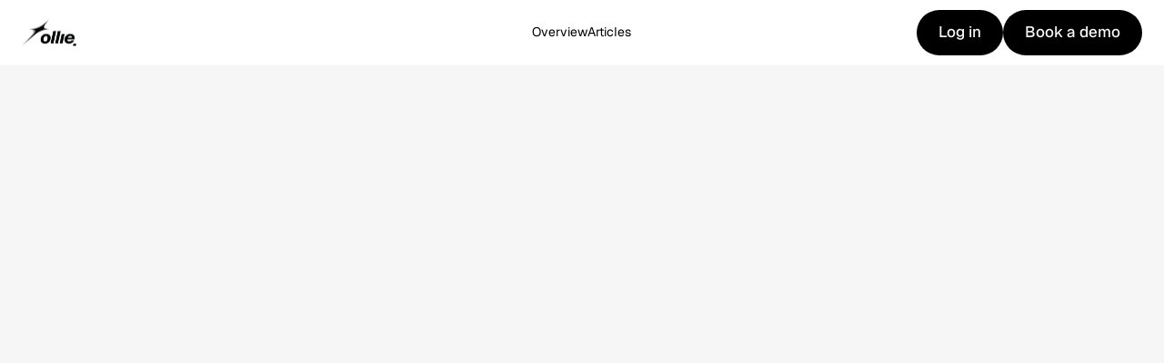

--- FILE ---
content_type: text/html
request_url: https://ollie.health/
body_size: 14361
content:
<!DOCTYPE html><!-- This site was created in Webflow. https://webflow.com --><!-- Last Published: Mon Jan 19 2026 19:16:12 GMT+0000 (Coordinated Universal Time) --><html data-wf-domain="ollie.health" data-wf-page="6810891c858b08277146229f" data-wf-site="6810891b858b08277146213c" lang="en"><head><meta charset="utf-8"/><title>Ollie - AI Powered Wellness Intelligence &amp; Support</title><meta content="Replace fragmented EAPs with AI-driven, end-to-end corporate wellness infrastructure. Flexible, scalable, borderless support for your team with tangible ROI and deep insights." name="description"/><meta content="Ollie - AI Powered Wellness Intelligence &amp; Support" property="og:title"/><meta content="Replace fragmented EAPs with AI-driven, end-to-end corporate wellness infrastructure. Flexible, scalable, borderless support for your team with tangible ROI and deep insights." property="og:description"/><meta content="https://cdn.prod.website-files.com/6810891b858b08277146213c/685320d73c76470b032fb51d_Screenshot%202025-06-18%20at%2022.25.42.png" property="og:image"/><meta content="Ollie - AI Powered Wellness Intelligence &amp; Support" property="twitter:title"/><meta content="Replace fragmented EAPs with AI-driven, end-to-end corporate wellness infrastructure. Flexible, scalable, borderless support for your team with tangible ROI and deep insights." property="twitter:description"/><meta content="https://cdn.prod.website-files.com/6810891b858b08277146213c/685320d73c76470b032fb51d_Screenshot%202025-06-18%20at%2022.25.42.png" property="twitter:image"/><meta property="og:type" content="website"/><meta content="summary_large_image" name="twitter:card"/><meta content="width=device-width, initial-scale=1" name="viewport"/><meta content="Webflow" name="generator"/><link href="https://cdn.prod.website-files.com/6810891b858b08277146213c/css/ollie-ai---new-home.webflow.shared.0c4f1b3bb.css" rel="stylesheet" type="text/css" integrity="sha384-DE8bO7vwFNWEv3Oi49ypStv5JQThDm+a+54ZN+TdxKAQ+PzmGGbDsE6B/ZguWrPO" crossorigin="anonymous"/><script type="text/javascript">!function(o,c){var n=c.documentElement,t=" w-mod-";n.className+=t+"js",("ontouchstart"in o||o.DocumentTouch&&c instanceof DocumentTouch)&&(n.className+=t+"touch")}(window,document);</script><link href="https://cdn.prod.website-files.com/6810891b858b08277146213c/68531d75fd8350d571a95801_Ollie%20AI%20Favcon.png" rel="shortcut icon" type="image/x-icon"/><link href="https://cdn.prod.website-files.com/6810891b858b08277146213c/68531d785ad4554009d22637_Ollie%20AI%20-%20Web%20Icon.png" rel="apple-touch-icon"/><script src="https://www.google.com/recaptcha/api.js" type="text/javascript"></script><style>
body {
    -moz-osx-font-smoothing: grayscale;
    -webkit-font-smoothing: antialiased;
}
</style>
<script src="//code.tidio.co/5mfz9zl7vxy3eo73vzqipgps2tuggb5l.js" async></script><script type="text/javascript">window.__WEBFLOW_CURRENCY_SETTINGS = {"currencyCode":"USD","symbol":"$","decimal":".","fractionDigits":2,"group":",","template":"{{wf {\"path\":\"symbol\",\"type\":\"PlainText\"} }} {{wf {\"path\":\"amount\",\"type\":\"CommercePrice\"} }} {{wf {\"path\":\"currencyCode\",\"type\":\"PlainText\"} }}","hideDecimalForWholeNumbers":false};</script></head><body><div data-wf--navbar--variant="base" data-animation="over-left" data-collapse="medium" data-duration="400" data-easing="ease" data-easing2="ease" role="banner" class="navbar w-nav"><div class="navbar-contents"><div class="navbar-bg"></div><div class="container nav-container"><div class="nav-row"><a id="w-node-cb133edb-86f9-9f94-5ed7-4c78d5cca954-d5cca94f" href="/" aria-current="page" class="nav-logo w-inline-block w--current"><img src="https://cdn.prod.website-files.com/6810891b858b08277146213c/68108aabdeb0c7760d6ad3d0_Logo%20-%20Ollie%20AI.png" alt="Logo Link that leads to home page" width="60" class="nav-desktop"/></a><div class="nav-menu-wrapper"><nav role="navigation" class="nav-menu w-nav-menu"><div class="nav-links"><a href="/" aria-current="page" class="navbar-link w--current">Overview</a><a href="/articles" class="navbar-link">Articles</a><div class="nav-links-buttom"><a data-wf--button--variant="base" href="/request-demo" class="button w-inline-block"><div class="button-text-wrapper"><div class="button-text">Request a demo</div><div class="button-text">Request a demo</div></div></a></div></div></nav></div><div id="w-node-cb133edb-86f9-9f94-5ed7-4c78d5cca9eb-d5cca94f" class="nav-buttons"><div class="nav-button-1"><a data-wf--button--variant="small-outlined" href="https://ai.ollie.health/" class="button w-variant-ea37e7d1-5fb0-df1a-d770-9443cb7b0dd3 w-inline-block"><div class="button-text-wrapper"><div class="button-text">Log in</div><div class="button-text">Log in</div></div></a></div><div class="nav-button-2"><a data-wf--button--variant="small" href="/request-demo" class="button w-variant-8850ab04-72d5-1427-dcc2-a7fc1615cff9 w-inline-block"><div class="button-text-wrapper w-variant-8850ab04-72d5-1427-dcc2-a7fc1615cff9"><div class="button-text">Book a demo</div><div class="button-text">Book a demo</div></div></a></div><div class="menu-button w-nav-button"><div class="menu-button-icons"><img src="https://cdn.prod.website-files.com/6810891b858b08277146213c/6810891c858b082771462202_interface-icon-menu.svg" alt="Open menu icon" class="menu-button-icon"/><img src="https://cdn.prod.website-files.com/6810891b858b08277146213c/6810891c858b082771462201_interface-icon-cross.svg" alt="Cross icon" class="menu-button-icon"/></div></div></div></div></div></div></div><section class="section announcement-section"><div class="announcement-island"><div class="marquee"><div class="marquee-group"><div class="announcement-item"><div class="small-text">🎉</div><div class="small-text"><span class="bold-text">Exciting news!</span> Artifact v1 is now live and ready to <a href="https://mmra.re/purchaseartifact" target="_blank" class="underline-link">purchase!</a></div></div></div><div class="marquee-group"><div class="announcement-item"><div class="small-text">🎉</div><div class="small-text"><span class="bold-text">Exciting news!</span> Artifact v1 is now live and ready to <a href="https://mmra.re/purchaseartifact" target="_blank" class="underline-link">purchase!</a></div></div></div><div class="marquee-group"><div class="announcement-item"><div class="small-text">🎉</div><div class="small-text"><span class="bold-text">Exciting news!</span> Artifact v1 is now live and ready to <a href="https://mmra.re/purchaseartifact" target="_blank" class="underline-link">purchase!</a></div></div></div></div></div></section><section class="section"><div class="container"><div class="vertical-section"><div data-w-id="04868c3c-c1bf-6fe4-14c7-da0dcb787cb3" style="-webkit-transform:translate3d(0, 24px, 0) scale3d(1, 1, 1) rotateX(0) rotateY(0) rotateZ(0) skew(0, 0);-moz-transform:translate3d(0, 24px, 0) scale3d(1, 1, 1) rotateX(0) rotateY(0) rotateZ(0) skew(0, 0);-ms-transform:translate3d(0, 24px, 0) scale3d(1, 1, 1) rotateX(0) rotateY(0) rotateZ(0) skew(0, 0);transform:translate3d(0, 24px, 0) scale3d(1, 1, 1) rotateX(0) rotateY(0) rotateZ(0) skew(0, 0);opacity:0" class="content---m align-center"><div class="vertical-content align-center"><div class="small-text subtitle">Welcome to Ollie Health</div><h1 class="heading-h1 main-header">Enterprise Managed Health</h1><div>AI-driven workforce health management stack. Detect &amp; reduce health risk for your workforce.</div><a data-wf--button--variant="base" href="/request-demo" class="button w-inline-block"><div class="button-text-wrapper"><div class="button-text">Book a demo</div><div class="button-text">Book a demo</div></div></a><div data-wf--review-summary--variant="base" class="review-summary"><div class="stars"><img src="https://cdn.prod.website-files.com/6810891b858b08277146213c/6810891c858b082771462268_interface-icon-star.svg" loading="lazy" alt="star icon" class="star-icon"/><img src="https://cdn.prod.website-files.com/6810891b858b08277146213c/6810891c858b082771462268_interface-icon-star.svg" loading="lazy" alt="star icon" class="star-icon"/><img src="https://cdn.prod.website-files.com/6810891b858b08277146213c/6810891c858b082771462268_interface-icon-star.svg" loading="lazy" alt="star icon" class="star-icon"/><img src="https://cdn.prod.website-files.com/6810891b858b08277146213c/6810891c858b082771462268_interface-icon-star.svg" loading="lazy" alt="star icon" class="star-icon"/><img src="https://cdn.prod.website-files.com/6810891b858b08277146213c/6810891c858b082771462268_interface-icon-star.svg" loading="lazy" alt="star icon" class="star-icon"/></div><div class="small-text">4.8+ TrustPilot</div></div></div></div><div data-w-id="04868c3c-c1bf-6fe4-14c7-da0dcb787cc9" style="-webkit-transform:translate3d(0, 24px, 0) scale3d(1, 1, 1) rotateX(0) rotateY(0) rotateZ(0) skew(0, 0);-moz-transform:translate3d(0, 24px, 0) scale3d(1, 1, 1) rotateX(0) rotateY(0) rotateZ(0) skew(0, 0);-ms-transform:translate3d(0, 24px, 0) scale3d(1, 1, 1) rotateX(0) rotateY(0) rotateZ(0) skew(0, 0);transform:translate3d(0, 24px, 0) scale3d(1, 1, 1) rotateX(0) rotateY(0) rotateZ(0) skew(0, 0);opacity:0" class="bento-thirds"><div class="hide-on-mobile"><div class="image-load-wrapper"><img src="https://cdn.prod.website-files.com/6810891b858b08277146213c/696e7f480b3b8f1445e7e0e4_Enterprise%20Management%201.png" alt="" sizes="(max-width: 479px) 100vw, 240px" srcset="https://cdn.prod.website-files.com/6810891b858b08277146213c/696e7f480b3b8f1445e7e0e4_Enterprise%20Management%201-p-500.png 500w, https://cdn.prod.website-files.com/6810891b858b08277146213c/696e7f480b3b8f1445e7e0e4_Enterprise%20Management%201-p-800.png 800w, https://cdn.prod.website-files.com/6810891b858b08277146213c/696e7f480b3b8f1445e7e0e4_Enterprise%20Management%201-p-1080.png 1080w, https://cdn.prod.website-files.com/6810891b858b08277146213c/696e7f480b3b8f1445e7e0e4_Enterprise%20Management%201.png 1138w" class="image-load-element"/></div></div><div class="card app-card-1"><div data-wf--graphic-background--focal-point="top-right" class="graphic-canvas w-variant-f590947b-52c2-9e1d-04c6-da012ed80d80"><div class="graphic-wrapper w-variant-f590947b-52c2-9e1d-04c6-da012ed80d80"><img src="https://cdn.prod.website-files.com/6810891b858b08277146213c/6810891c858b082771462203_gradient-map-2.webp" alt="" sizes="(max-width: 1920px) 100vw, 1920px" srcset="https://cdn.prod.website-files.com/6810891b858b08277146213c/6810891c858b082771462203_gradient-map-2-p-500.webp 500w, https://cdn.prod.website-files.com/6810891b858b08277146213c/6810891c858b082771462203_gradient-map-2-p-800.webp 800w, https://cdn.prod.website-files.com/6810891b858b08277146213c/6810891c858b082771462203_gradient-map-2-p-1080.webp 1080w, https://cdn.prod.website-files.com/6810891b858b08277146213c/6810891c858b082771462203_gradient-map-2-p-1600.webp 1600w, https://cdn.prod.website-files.com/6810891b858b08277146213c/6810891c858b082771462203_gradient-map-2.webp 1920w" class="graphic-image"/></div></div><div class="app-wrapper-1"><div class="icon-badge align-center"><img src="https://cdn.prod.website-files.com/6810891b858b08277146213c/6810891c858b082771462295_icon-nebula-white.svg" alt="" class="icon-badge-image"/><div>You: Create report on decreased burnou<span class="text-span">|</span></div></div><img src="https://cdn.prod.website-files.com/6810891b858b08277146213c/682da4d7b02dbc93343221dc_Burnout%20frame.png" alt="" sizes="(max-width: 479px) 100vw, 240px" srcset="https://cdn.prod.website-files.com/6810891b858b08277146213c/682da4d7b02dbc93343221dc_Burnout%20frame-p-500.png 500w, https://cdn.prod.website-files.com/6810891b858b08277146213c/682da4d7b02dbc93343221dc_Burnout%20frame.png 742w"/></div></div><div id="w-node-_04868c3c-c1bf-6fe4-14c7-da0dcb787cd5-7146229f" class="card quote-card"><div class="heading-h4">“We&#x27;ve been able to to mitigate substantial risks in our team, reduce insurance bloat and intervene on more than 15% of high risk cases identified. That&#x27;s a win.&quot;</div><div><div class="small-text body-text-white">Elijah Greenhill<br/>CEO, Hype Global</div></div></div></div></div></div></section><section class="section"><div class="container"><div class="vertical-section reduced-gap"><div class="bold-text text-center">Join leading companies to detect &amp; reduce health risk with Ollie</div><div class="marquee"><div class="marquee-scrim"></div><div class="marquee-group"><div class="logos"><img src="https://cdn.prod.website-files.com/6810891b858b08277146213c/682f6099d981516bace2f068_Vodacom.png" alt="" width="118" class="logo-image"/><img src="https://cdn.prod.website-files.com/6810891b858b08277146213c/682f6099d981516bace2f03e_Daimler%20truck.png" srcset="https://cdn.prod.website-files.com/6810891b858b08277146213c/682f6099d981516bace2f03e_Daimler%20truck-p-500.png 500w, https://cdn.prod.website-files.com/6810891b858b08277146213c/682f6099d981516bace2f03e_Daimler%20truck.png 574w" width="190" sizes="(max-width: 479px) 100vw, 190px" alt="" class="logo-image"/><img src="https://cdn.prod.website-files.com/6810891b858b08277146213c/68ad54598931b3329a548851_Bidvest%20Services.png" alt="" width="181" class="logo-image"/><img src="https://cdn.prod.website-files.com/6810891b858b08277146213c/682f6099b58afd2b42e27386_Singita.png" alt="" width="72" class="logo-image"/><img src="https://cdn.prod.website-files.com/6810891b858b08277146213c/68cbdde0e0572687e1c163db_AFKLM.png" srcset="https://cdn.prod.website-files.com/6810891b858b08277146213c/68cbdde0e0572687e1c163db_AFKLM-p-500.png 500w, https://cdn.prod.website-files.com/6810891b858b08277146213c/68cbdde0e0572687e1c163db_AFKLM.png 684w" width="239" sizes="(max-width: 479px) 100vw, 239px" alt="" class="logo-image"/><img src="https://cdn.prod.website-files.com/6810891b858b08277146213c/682f609b8bfca97213359a33_Stormers.png" alt="" width="81" class="logo-image"/></div></div><div class="marquee-group"><div class="logos"><img src="https://cdn.prod.website-files.com/6810891b858b08277146213c/682f60cf42fffdff81a3536c_Fourth%20rev.png" alt="" width="87" class="logo-image"/><img src="https://cdn.prod.website-files.com/6810891b858b08277146213c/682f6099d981516bace2f03e_Daimler%20truck.png" srcset="https://cdn.prod.website-files.com/6810891b858b08277146213c/682f6099d981516bace2f03e_Daimler%20truck-p-500.png 500w, https://cdn.prod.website-files.com/6810891b858b08277146213c/682f6099d981516bace2f03e_Daimler%20truck.png 574w" width="229" sizes="(max-width: 479px) 100vw, 229px" alt="" class="logo-image"/><img src="https://cdn.prod.website-files.com/6810891b858b08277146213c/68ad54598931b3329a548851_Bidvest%20Services.png" alt="" width="218" class="logo-image"/><img src="https://cdn.prod.website-files.com/6810891b858b08277146213c/682f6099b58afd2b42e27386_Singita.png" alt="" width="58" class="logo-image"/><img src="https://cdn.prod.website-files.com/6810891b858b08277146213c/68cbdde0e0572687e1c163db_AFKLM.png" srcset="https://cdn.prod.website-files.com/6810891b858b08277146213c/68cbdde0e0572687e1c163db_AFKLM-p-500.png 500w, https://cdn.prod.website-files.com/6810891b858b08277146213c/68cbdde0e0572687e1c163db_AFKLM.png 684w" width="128" sizes="(max-width: 479px) 100vw, 128px" alt="" class="logo-image"/><img src="https://cdn.prod.website-files.com/6810891b858b08277146213c/682f609b8bfca97213359a33_Stormers.png" alt="" width="81" class="logo-image"/></div></div></div></div></div></section><section class="section bg-white-to-neutral"><div class="container"><div class="vertical-section"><div data-w-id="d40e7c88-3f2b-d75e-93cb-e1c4bba4647a" style="-webkit-transform:translate3d(0, 24px, 0) scale3d(1, 1, 1) rotateX(0) rotateY(0) rotateZ(0) skew(0, 0);-moz-transform:translate3d(0, 24px, 0) scale3d(1, 1, 1) rotateX(0) rotateY(0) rotateZ(0) skew(0, 0);-ms-transform:translate3d(0, 24px, 0) scale3d(1, 1, 1) rotateX(0) rotateY(0) rotateZ(0) skew(0, 0);transform:translate3d(0, 24px, 0) scale3d(1, 1, 1) rotateX(0) rotateY(0) rotateZ(0) skew(0, 0);opacity:0" class="vertical-content"><div class="heading-h1">End-to-end AI-powered wellness infrastructure.</div><div>Deploy Ollie AI&#x27;s proven framework to solve workplace wellness &amp; intelligence.</div></div><div data-w-id="d40e7c88-3f2b-d75e-93cb-e1c4bba4647f" style="-webkit-transform:translate3d(0, 24px, 0) scale3d(1, 1, 1) rotateX(0) rotateY(0) rotateZ(0) skew(0, 0);-moz-transform:translate3d(0, 24px, 0) scale3d(1, 1, 1) rotateX(0) rotateY(0) rotateZ(0) skew(0, 0);-ms-transform:translate3d(0, 24px, 0) scale3d(1, 1, 1) rotateX(0) rotateY(0) rotateZ(0) skew(0, 0);transform:translate3d(0, 24px, 0) scale3d(1, 1, 1) rotateX(0) rotateY(0) rotateZ(0) skew(0, 0);opacity:0" class="features-thirds"><a href="/features-2" class="app-card w-inline-block"><div class="app-shot-wrapper small align-top"><div class="app-shot-image-wrapper"><img src="https://cdn.prod.website-files.com/6810891b858b08277146213c/682da31a201a67c59ca6b831_Assess.png" alt="" sizes="(max-width: 479px) 100vw, 240px" srcset="https://cdn.prod.website-files.com/6810891b858b08277146213c/682da31a201a67c59ca6b831_Assess-p-500.png 500w, https://cdn.prod.website-files.com/6810891b858b08277146213c/682da31a201a67c59ca6b831_Assess-p-800.png 800w, https://cdn.prod.website-files.com/6810891b858b08277146213c/682da31a201a67c59ca6b831_Assess-p-1080.png 1080w, https://cdn.prod.website-files.com/6810891b858b08277146213c/682da31a201a67c59ca6b831_Assess.png 1270w" class="app-shot-size-6"/></div><div data-wf--graphic-background--focal-point="top-center" class="graphic-canvas w-variant-459d2ed4-9dcb-a330-c1a9-40244933fd65"><div class="graphic-wrapper w-variant-459d2ed4-9dcb-a330-c1a9-40244933fd65"><img src="https://cdn.prod.website-files.com/6810891b858b08277146213c/6810891c858b082771462203_gradient-map-2.webp" alt="" sizes="100vw" srcset="https://cdn.prod.website-files.com/6810891b858b08277146213c/6810891c858b082771462203_gradient-map-2-p-500.webp 500w, https://cdn.prod.website-files.com/6810891b858b08277146213c/6810891c858b082771462203_gradient-map-2-p-800.webp 800w, https://cdn.prod.website-files.com/6810891b858b08277146213c/6810891c858b082771462203_gradient-map-2-p-1080.webp 1080w, https://cdn.prod.website-files.com/6810891b858b08277146213c/6810891c858b082771462203_gradient-map-2-p-1600.webp 1600w, https://cdn.prod.website-files.com/6810891b858b08277146213c/6810891c858b082771462203_gradient-map-2.webp 1920w" class="graphic-image"/></div></div></div><div class="app-card-body"><div class="heading-h5">Scalable health screening</div><div class="body-text">Get a company-wide mental health snapshot in 24 hours. Clinically validated risk mapping identifies risks early. Delivered via WhatsApp.</div></div></a><a href="/features-2" class="app-card w-inline-block"><div class="app-shot-wrapper small"><div class="app-shot-image-wrapper"><img src="https://cdn.prod.website-files.com/6810891b858b08277146213c/682da0e3416cd091d3a5c006_AI.png" alt="" sizes="(max-width: 479px) 100vw, 240px" srcset="https://cdn.prod.website-files.com/6810891b858b08277146213c/682da0e3416cd091d3a5c006_AI-p-500.png 500w, https://cdn.prod.website-files.com/6810891b858b08277146213c/682da0e3416cd091d3a5c006_AI-p-800.png 800w, https://cdn.prod.website-files.com/6810891b858b08277146213c/682da0e3416cd091d3a5c006_AI-p-1080.png 1080w, https://cdn.prod.website-files.com/6810891b858b08277146213c/682da0e3416cd091d3a5c006_AI.png 1270w" class="app-shot-size-6"/></div><div data-wf--graphic-background--focal-point="bottom-left" class="graphic-canvas w-variant-6d12e9b3-b91b-77c1-6801-e9e3727c5f6c"><div class="graphic-wrapper"><img src="https://cdn.prod.website-files.com/6810891b858b08277146213c/6810891c858b082771462203_gradient-map-2.webp" alt="" sizes="100vw" srcset="https://cdn.prod.website-files.com/6810891b858b08277146213c/6810891c858b082771462203_gradient-map-2-p-500.webp 500w, https://cdn.prod.website-files.com/6810891b858b08277146213c/6810891c858b082771462203_gradient-map-2-p-800.webp 800w, https://cdn.prod.website-files.com/6810891b858b08277146213c/6810891c858b082771462203_gradient-map-2-p-1080.webp 1080w, https://cdn.prod.website-files.com/6810891b858b08277146213c/6810891c858b082771462203_gradient-map-2-p-1600.webp 1600w, https://cdn.prod.website-files.com/6810891b858b08277146213c/6810891c858b082771462203_gradient-map-2.webp 1920w" class="graphic-image"/></div></div></div><div class="app-card-body"><div class="heading-h5">Risk detection &amp; AI triage support</div><div class="body-text">AI triage detects employee health risks and automated AI agents to deliver scalable support across your workforce, routing employees to intervention paths.</div></div></a><a href="/features-2" class="app-card w-inline-block"><div class="app-shot-wrapper small"><div class="app-shot-image-wrapper"><img src="https://cdn.prod.website-files.com/6810891b858b08277146213c/682da3ef57a3d882de963646_Analyse.png" alt="" sizes="(max-width: 479px) 100vw, 240px" srcset="https://cdn.prod.website-files.com/6810891b858b08277146213c/682da3ef57a3d882de963646_Analyse-p-500.png 500w, https://cdn.prod.website-files.com/6810891b858b08277146213c/682da3ef57a3d882de963646_Analyse-p-800.png 800w, https://cdn.prod.website-files.com/6810891b858b08277146213c/682da3ef57a3d882de963646_Analyse-p-1080.png 1080w, https://cdn.prod.website-files.com/6810891b858b08277146213c/682da3ef57a3d882de963646_Analyse.png 1270w" class="app-shot-size-5"/></div><div data-wf--graphic-background--focal-point="bottom-left" class="graphic-canvas w-variant-6d12e9b3-b91b-77c1-6801-e9e3727c5f6c"><div class="graphic-wrapper"><img src="https://cdn.prod.website-files.com/6810891b858b08277146213c/6810891c858b082771462204_gradient-map-1.webp" alt="" sizes="100vw" srcset="https://cdn.prod.website-files.com/6810891b858b08277146213c/6810891c858b082771462204_gradient-map-1-p-500.webp 500w, https://cdn.prod.website-files.com/6810891b858b08277146213c/6810891c858b082771462204_gradient-map-1-p-800.webp 800w, https://cdn.prod.website-files.com/6810891b858b08277146213c/6810891c858b082771462204_gradient-map-1-p-1080.webp 1080w, https://cdn.prod.website-files.com/6810891b858b08277146213c/6810891c858b082771462204_gradient-map-1-p-1600.webp 1600w, https://cdn.prod.website-files.com/6810891b858b08277146213c/6810891c858b082771462204_gradient-map-1.webp 1920w" class="graphic-image"/></div></div></div><div class="app-card-body"><div class="heading-h5">Enterprise health inteilligence</div><div class="body-text">Risk modelling translated into enterprise-level intelligence with predictive alerts and risk insights. Get clear, actionable insights before issues impact performance.</div></div></a></div></div></div></section><section class="section"><div class="container"><div class="vertical-section align-center"><div data-w-id="e2ba2c4f-a071-3e9e-e15c-50e7e6af9d8b" style="-webkit-transform:translate3d(0, 24px, 0) scale3d(1, 1, 1) rotateX(0) rotateY(0) rotateZ(0) skew(0, 0);-moz-transform:translate3d(0, 24px, 0) scale3d(1, 1, 1) rotateX(0) rotateY(0) rotateZ(0) skew(0, 0);-ms-transform:translate3d(0, 24px, 0) scale3d(1, 1, 1) rotateX(0) rotateY(0) rotateZ(0) skew(0, 0);transform:translate3d(0, 24px, 0) scale3d(1, 1, 1) rotateX(0) rotateY(0) rotateZ(0) skew(0, 0);opacity:0" class="content---l"><div class="text-center"><div class="heading-h2 long-text">Seamless Access. Effortless Scale. Real Flexibility.</div></div></div><div data-w-id="e2ba2c4f-a071-3e9e-e15c-50e7e6af9d91" style="-webkit-transform:translate3d(0, 24px, 0) scale3d(1, 1, 1) rotateX(0) rotateY(0) rotateZ(0) skew(0, 0);-moz-transform:translate3d(0, 24px, 0) scale3d(1, 1, 1) rotateX(0) rotateY(0) rotateZ(0) skew(0, 0);-ms-transform:translate3d(0, 24px, 0) scale3d(1, 1, 1) rotateX(0) rotateY(0) rotateZ(0) skew(0, 0);transform:translate3d(0, 24px, 0) scale3d(1, 1, 1) rotateX(0) rotateY(0) rotateZ(0) skew(0, 0);opacity:0" class="content---xl"><div data-current="Tab 1" data-easing="ease" data-duration-in="300" data-duration-out="100" class="tabs w-tabs"><div class="tabs-menu w-tab-menu"><a data-w-tab="Tab 1" class="tab-link w-inline-block w-tab-link w--current"><div>Accessible</div></a><a data-w-tab="Tab 2" class="tab-link w-inline-block w-tab-link"><div>Scalable</div></a><a data-w-tab="Tab 3" class="tab-link w-inline-block w-tab-link"><div>Flexibile</div></a></div><div class="tabs-content w-tab-content"><div data-w-tab="Tab 1" class="w-tab-pane w--tab-active"><div class="tab-panel"><img sizes="(max-width: 479px) 100vw, 240px" srcset="https://cdn.prod.website-files.com/6810891b858b08277146213c/6853114516fc85a406e14e81_Whatsapp-p-500.png 500w, https://cdn.prod.website-files.com/6810891b858b08277146213c/6853114516fc85a406e14e81_Whatsapp-p-800.png 800w, https://cdn.prod.website-files.com/6810891b858b08277146213c/6853114516fc85a406e14e81_Whatsapp-p-1080.png 1080w, https://cdn.prod.website-files.com/6810891b858b08277146213c/6853114516fc85a406e14e81_Whatsapp-p-1600.png 1600w, https://cdn.prod.website-files.com/6810891b858b08277146213c/6853114516fc85a406e14e81_Whatsapp.png 1870w" alt="" src="https://cdn.prod.website-files.com/6810891b858b08277146213c/6853114516fc85a406e14e81_Whatsapp.png" class="tab-screen-shot"/><div class="content---s"><div class="vertical-content increased-gap"><div class="body-text"><span class="bold-text dark-text">Zero friction </span>access through WhatsApp, mobile, or browser drives higher engagement.</div><div class="body-text"><span class="bold-text dark-text">Designed for global teams </span>with 21+ language options and full frontline reach.</div></div></div></div></div><div data-w-tab="Tab 2" class="w-tab-pane"><div class="tab-panel"><img sizes="100vw" srcset="https://cdn.prod.website-files.com/6810891b858b08277146213c/68531145052b055e30e9eac3_Scale-p-500.png 500w, https://cdn.prod.website-files.com/6810891b858b08277146213c/68531145052b055e30e9eac3_Scale-p-800.png 800w, https://cdn.prod.website-files.com/6810891b858b08277146213c/68531145052b055e30e9eac3_Scale-p-1080.png 1080w, https://cdn.prod.website-files.com/6810891b858b08277146213c/68531145052b055e30e9eac3_Scale-p-1600.png 1600w, https://cdn.prod.website-files.com/6810891b858b08277146213c/68531145052b055e30e9eac3_Scale.png 1870w" alt="" src="https://cdn.prod.website-files.com/6810891b858b08277146213c/68531145052b055e30e9eac3_Scale.png" class="tab-screen-shot"/><div class="content---s"><div class="vertical-content increased-gap"><div class="body-text"><span class="bold-text dark-text">Immediate deployment</span> across any team size, without disrupting operations.</div><div class="body-text"><span class="bold-text dark-text">Built to grow </span>with your workforce—no bloat, just outcomes.</div></div></div></div></div><div data-w-tab="Tab 3" class="w-tab-pane"><div class="tab-panel"><img sizes="100vw" srcset="https://cdn.prod.website-files.com/6810891b858b08277146213c/68531145b8027530399a69e8_Flex-p-500.png 500w, https://cdn.prod.website-files.com/6810891b858b08277146213c/68531145b8027530399a69e8_Flex-p-800.png 800w, https://cdn.prod.website-files.com/6810891b858b08277146213c/68531145b8027530399a69e8_Flex-p-1080.png 1080w, https://cdn.prod.website-files.com/6810891b858b08277146213c/68531145b8027530399a69e8_Flex-p-1600.png 1600w, https://cdn.prod.website-files.com/6810891b858b08277146213c/68531145b8027530399a69e8_Flex.png 1870w" alt="" src="https://cdn.prod.website-files.com/6810891b858b08277146213c/68531145b8027530399a69e8_Flex.png" class="tab-screen-shot"/><div class="content---s"><div class="vertical-content increased-gap"><div class="body-text"><span class="bold-text dark-text">24/7 AI coaching and expert sessions </span>adapt to real-world schedules.</div><div class="body-text"><span class="bold-text dark-text">Pay only for what you use</span>, with no fixed commitments.</div></div></div></div></div></div></div></div></div></div></section><section class="section bg-neutral"><div class="container"><div class="vertical-section align-center"><div data-w-id="6c647beb-95e9-e229-c159-7692bb963969" style="-webkit-transform:translate3d(0, 24px, 0) scale3d(1, 1, 1) rotateX(0) rotateY(0) rotateZ(0) skew(0, 0);-moz-transform:translate3d(0, 24px, 0) scale3d(1, 1, 1) rotateX(0) rotateY(0) rotateZ(0) skew(0, 0);-ms-transform:translate3d(0, 24px, 0) scale3d(1, 1, 1) rotateX(0) rotateY(0) rotateZ(0) skew(0, 0);transform:translate3d(0, 24px, 0) scale3d(1, 1, 1) rotateX(0) rotateY(0) rotateZ(0) skew(0, 0);opacity:0" class="content---l"><div class="text-center"><div class="heading-h2 long-text">This is enterprise managed health. <span class="faded-heading">Live in 19+ countries, Ollie AI powers global teams.</span></div></div></div><div data-w-id="de30db83-29b5-a8a6-a5f1-3a3b2a1fc00d" style="-webkit-transform:translate3d(0, 24px, 0) scale3d(1, 1, 1) rotateX(0) rotateY(0) rotateZ(0) skew(0, 0);-moz-transform:translate3d(0, 24px, 0) scale3d(1, 1, 1) rotateX(0) rotateY(0) rotateZ(0) skew(0, 0);-ms-transform:translate3d(0, 24px, 0) scale3d(1, 1, 1) rotateX(0) rotateY(0) rotateZ(0) skew(0, 0);transform:translate3d(0, 24px, 0) scale3d(1, 1, 1) rotateX(0) rotateY(0) rotateZ(0) skew(0, 0);opacity:0" class="vertical-section"><div class="bento-thirds"><div class="card icon-card-1"><img src="https://cdn.prod.website-files.com/6810891b858b08277146213c/6810891c858b08277146229e_icon-processor.svg" alt=""/><div class="body-text">Ollie AI helps companies <span class="bold-text dark-text">detect health risks fast</span>—with clinically validated mapping that delivers a company-wide snapshot in under 24 hours.</div></div><div class="card icon-card-1"><img src="https://cdn.prod.website-files.com/6810891b858b08277146213c/6810891c858b0827714622b6_icon-radio-waves.svg" alt=""/><div class="body-text">From factory floor to executive suite, <span class="bold-text dark-text">Ollie AI scales personalised support</span> through always-on AI triage, expert consults and automated pathways.</div></div><div class="card icon-card-1"><img src="https://cdn.prod.website-files.com/6810891b858b08277146213c/6810891c858b082771462296_icon-positive-dynamic.svg" alt=""/><div class="body-text"><span class="bold-text dark-text">Real time risk dashboards</span> let leaders monitor health risk, track improvements and make smarter workfroce health decisions backed by data.</div></div><div class="card icon-card-1"><img src="https://cdn.prod.website-files.com/6810891b858b08277146213c/6810891c858b082771462297_icon-plug.svg" alt=""/><div class="body-text">One AI-powered platform <span class="bold-text dark-text">bridges the gap medical aids don&#x27;t offer </span>—giving leaders a tangible way to mitigate health risk.</div></div><div class="card icon-card-1"><img src="https://cdn.prod.website-files.com/6810891b858b08277146213c/6810891c858b08277146229c_icon-process-improvement.svg" alt=""/><div class="body-text"><span class="bold-text dark-text">Ollie AI predicts upcoming risk</span> before they show up —so companies can <span class="bold-text dark-text">respond, not react.</span></div></div><div class="card icon-card-1"><img src="https://cdn.prod.website-files.com/6810891b858b08277146213c/6810891c858b082771462274_icon-earth-planet.svg" alt=""/><div class="body-text">Ollie <span class="bold-text dark-text">meets people where they are</span>—on WhatsApp, mobile, or desktop—in 35+ languages, with no app or login required.</div></div></div><div class="popout-cta"><img src="https://cdn.prod.website-files.com/6810891b858b08277146213c/681121b0f35650a6f1c4af46_Ollie_Exports-05.png" alt="" sizes="(max-width: 479px) 100vw, 240px" srcset="https://cdn.prod.website-files.com/6810891b858b08277146213c/681121b0f35650a6f1c4af46_Ollie_Exports-05-p-500.png 500w, https://cdn.prod.website-files.com/6810891b858b08277146213c/681121b0f35650a6f1c4af46_Ollie_Exports-05-p-800.png 800w, https://cdn.prod.website-files.com/6810891b858b08277146213c/681121b0f35650a6f1c4af46_Ollie_Exports-05-p-1080.png 1080w, https://cdn.prod.website-files.com/6810891b858b08277146213c/681121b0f35650a6f1c4af46_Ollie_Exports-05-p-1600.png 1600w, https://cdn.prod.website-files.com/6810891b858b08277146213c/681121b0f35650a6f1c4af46_Ollie_Exports-05-p-2000.png 2000w, https://cdn.prod.website-files.com/6810891b858b08277146213c/681121b0f35650a6f1c4af46_Ollie_Exports-05-p-2600.png 2600w, https://cdn.prod.website-files.com/6810891b858b08277146213c/681121b0f35650a6f1c4af46_Ollie_Exports-05.png 3125w" class="popout-cta-image"/><div class="popout-cta-text"><div class="bold-text">Get started now risk free.</div><div class="body-text-white">30 days free. No card needed.</div></div><a data-wf--button--variant="small-white" href="/request-demo" class="button w-variant-2224bcfb-8271-f88b-395d-8d85b53efdc7 w-inline-block"><div class="button-text-wrapper"><div class="button-text">Book a demo</div><div class="button-text">Book a demo</div></div></a></div></div></div></div></section><section class="section"><div class="container"><div class="grid"><div data-w-id="47ea6e1e-68ab-e50c-3156-f9640c574b34" style="-webkit-transform:translate3d(0, 24px, 0) scale3d(1, 1, 1) rotateX(0) rotateY(0) rotateZ(0) skew(0, 0);-moz-transform:translate3d(0, 24px, 0) scale3d(1, 1, 1) rotateX(0) rotateY(0) rotateZ(0) skew(0, 0);-ms-transform:translate3d(0, 24px, 0) scale3d(1, 1, 1) rotateX(0) rotateY(0) rotateZ(0) skew(0, 0);transform:translate3d(0, 24px, 0) scale3d(1, 1, 1) rotateX(0) rotateY(0) rotateZ(0) skew(0, 0);opacity:0" class="grid-contents"><div class="vertical-content align-left"><div class="small-text subtitle">AI-powered managed care layer built for corporates</div><div class="heading-h1">Make the reactive → predictive shift.</div><a data-wf--button--variant="base" href="/request-demo" class="button w-inline-block"><div class="button-text-wrapper"><div class="button-text">Book a demo</div><div class="button-text">Book a demo</div></div></a></div><div class="content---s"><div class="vertical-content increased-gap"><div class="body-text"><span class="bold-text dark-text">Ollie AI doesn&#x27;t just track health signals—it spots what&#x27;s next.</span> Predict physical and mental health risk, before they hit your bottom line.</div><div class="body-text"><span class="bold-text dark-text">Real-time operational health intelligence</span> for leaders through risk modelling .</div></div></div></div><div data-w-id="e02842f9-7f37-5ef2-2d3f-097febf5aa26" style="-webkit-transform:translate3d(0, 24px, 0) scale3d(1, 1, 1) rotateX(0) rotateY(0) rotateZ(0) skew(0, 0);-moz-transform:translate3d(0, 24px, 0) scale3d(1, 1, 1) rotateX(0) rotateY(0) rotateZ(0) skew(0, 0);-ms-transform:translate3d(0, 24px, 0) scale3d(1, 1, 1) rotateX(0) rotateY(0) rotateZ(0) skew(0, 0);transform:translate3d(0, 24px, 0) scale3d(1, 1, 1) rotateX(0) rotateY(0) rotateZ(0) skew(0, 0);opacity:0" class="bento-halves"><div id="w-node-_2f9568f3-1c89-3374-e624-408f38495a4b-7146229f" class="card customer-card"><img src="https://cdn.prod.website-files.com/6810891b858b08277146213c/681121b0f35650a6f1c4af46_Ollie_Exports-05.png" srcset="https://cdn.prod.website-files.com/6810891b858b08277146213c/681121b0f35650a6f1c4af46_Ollie_Exports-05-p-500.png 500w, https://cdn.prod.website-files.com/6810891b858b08277146213c/681121b0f35650a6f1c4af46_Ollie_Exports-05-p-800.png 800w, https://cdn.prod.website-files.com/6810891b858b08277146213c/681121b0f35650a6f1c4af46_Ollie_Exports-05-p-1080.png 1080w, https://cdn.prod.website-files.com/6810891b858b08277146213c/681121b0f35650a6f1c4af46_Ollie_Exports-05-p-1600.png 1600w, https://cdn.prod.website-files.com/6810891b858b08277146213c/681121b0f35650a6f1c4af46_Ollie_Exports-05-p-2000.png 2000w, https://cdn.prod.website-files.com/6810891b858b08277146213c/681121b0f35650a6f1c4af46_Ollie_Exports-05-p-2600.png 2600w, https://cdn.prod.website-files.com/6810891b858b08277146213c/681121b0f35650a6f1c4af46_Ollie_Exports-05.png 3125w" width="65" sizes="65px" alt=""/><div class="heading-h5">Save up to $1,650 per employee with tangible ROI.</div><a data-wf--button--variant="small-white" href="/request-demo" class="button w-variant-2224bcfb-8271-f88b-395d-8d85b53efdc7 w-inline-block"><div class="button-text-wrapper"><div class="button-text">Request a demo</div><div class="button-text">Request a demo</div></div></a></div><div id="w-node-_893fb89a-ac4f-9d73-9f79-88cc758697f7-7146229f" class="image-load-wrapper"><img src="https://cdn.prod.website-files.com/6810891b858b08277146213c/6853123be17b652b84d02510_Framework.png" alt="" sizes="(max-width: 479px) 100vw, 240px" srcset="https://cdn.prod.website-files.com/6810891b858b08277146213c/6853123be17b652b84d02510_Framework-p-500.png 500w, https://cdn.prod.website-files.com/6810891b858b08277146213c/6853123be17b652b84d02510_Framework-p-800.png 800w, https://cdn.prod.website-files.com/6810891b858b08277146213c/6853123be17b652b84d02510_Framework-p-1080.png 1080w, https://cdn.prod.website-files.com/6810891b858b08277146213c/6853123be17b652b84d02510_Framework-p-1600.png 1600w, https://cdn.prod.website-files.com/6810891b858b08277146213c/6853123be17b652b84d02510_Framework.png 1870w" class="image-load-element"/></div><div id="w-node-b8475a0e-10f9-5779-4cef-2e25ad93da28-7146229f" class="card app-card-2"><div data-wf--graphic-background--focal-point="center-center" class="graphic-canvas"><div class="graphic-wrapper"><img src="https://cdn.prod.website-files.com/6810891b858b08277146213c/6810891c858b082771462204_gradient-map-1.webp" alt="" sizes="(max-width: 1920px) 100vw, 1920px" srcset="https://cdn.prod.website-files.com/6810891b858b08277146213c/6810891c858b082771462204_gradient-map-1-p-500.webp 500w, https://cdn.prod.website-files.com/6810891b858b08277146213c/6810891c858b082771462204_gradient-map-1-p-800.webp 800w, https://cdn.prod.website-files.com/6810891b858b08277146213c/6810891c858b082771462204_gradient-map-1-p-1080.webp 1080w, https://cdn.prod.website-files.com/6810891b858b08277146213c/6810891c858b082771462204_gradient-map-1-p-1600.webp 1600w, https://cdn.prod.website-files.com/6810891b858b08277146213c/6810891c858b082771462204_gradient-map-1.webp 1920w" class="graphic-image"/></div></div><img src="https://cdn.prod.website-files.com/6810891b858b08277146213c/681133b25db048cf4e2fc4fe_Screenshot%202025-04-29%20at%2022.16.28.png" srcset="https://cdn.prod.website-files.com/6810891b858b08277146213c/681133b25db048cf4e2fc4fe_Screenshot%202025-04-29%20at%2022.16.28-p-500.png 500w, https://cdn.prod.website-files.com/6810891b858b08277146213c/681133b25db048cf4e2fc4fe_Screenshot%202025-04-29%20at%2022.16.28-p-800.png 800w, https://cdn.prod.website-files.com/6810891b858b08277146213c/681133b25db048cf4e2fc4fe_Screenshot%202025-04-29%20at%2022.16.28-p-1080.png 1080w, https://cdn.prod.website-files.com/6810891b858b08277146213c/681133b25db048cf4e2fc4fe_Screenshot%202025-04-29%20at%2022.16.28-p-1600.png 1600w, https://cdn.prod.website-files.com/6810891b858b08277146213c/681133b25db048cf4e2fc4fe_Screenshot%202025-04-29%20at%2022.16.28.png 1802w" width="577" sizes="(max-width: 767px) 100vw, 577px" alt="" class="app-card-image-1"/></div></div></div></div></section><section class="section"><div class="container"><div class="vertical-section"><div data-w-id="6ec60c2f-5e46-5f1a-9318-7ac7db60e168" style="-webkit-transform:translate3d(0, 24px, 0) scale3d(1, 1, 1) rotateX(0) rotateY(0) rotateZ(0) skew(0, 0);-moz-transform:translate3d(0, 24px, 0) scale3d(1, 1, 1) rotateX(0) rotateY(0) rotateZ(0) skew(0, 0);-ms-transform:translate3d(0, 24px, 0) scale3d(1, 1, 1) rotateX(0) rotateY(0) rotateZ(0) skew(0, 0);transform:translate3d(0, 24px, 0) scale3d(1, 1, 1) rotateX(0) rotateY(0) rotateZ(0) skew(0, 0);opacity:0" class="content---m title"><div class="vertical-content align-center"><div class="heading-h1">Get started now</div><div>Pay for actual usage - scalable and cost-effective.</div><div data-wf--review-summary--variant="base" class="review-summary"><div class="stars"><img src="https://cdn.prod.website-files.com/6810891b858b08277146213c/6810891c858b082771462268_interface-icon-star.svg" loading="lazy" alt="star icon" class="star-icon"/><img src="https://cdn.prod.website-files.com/6810891b858b08277146213c/6810891c858b082771462268_interface-icon-star.svg" loading="lazy" alt="star icon" class="star-icon"/><img src="https://cdn.prod.website-files.com/6810891b858b08277146213c/6810891c858b082771462268_interface-icon-star.svg" loading="lazy" alt="star icon" class="star-icon"/><img src="https://cdn.prod.website-files.com/6810891b858b08277146213c/6810891c858b082771462268_interface-icon-star.svg" loading="lazy" alt="star icon" class="star-icon"/><img src="https://cdn.prod.website-files.com/6810891b858b08277146213c/6810891c858b082771462268_interface-icon-star.svg" loading="lazy" alt="star icon" class="star-icon"/></div><div class="small-text">4.8+ TrustPilot</div></div></div></div><div data-w-id="6ec60c2f-5e46-5f1a-9318-7ac7db60e179" style="-webkit-transform:translate3d(0, 24px, 0) scale3d(1, 1, 1) rotateX(0) rotateY(0) rotateZ(0) skew(0, 0);-moz-transform:translate3d(0, 24px, 0) scale3d(1, 1, 1) rotateX(0) rotateY(0) rotateZ(0) skew(0, 0);-ms-transform:translate3d(0, 24px, 0) scale3d(1, 1, 1) rotateX(0) rotateY(0) rotateZ(0) skew(0, 0);transform:translate3d(0, 24px, 0) scale3d(1, 1, 1) rotateX(0) rotateY(0) rotateZ(0) skew(0, 0);opacity:0" class="pricing-grid"><div class="plan"><div class="plan-title"><div class="heading-h3">Risk-free trial</div><div class="heading-h3 faded-heading">For 1-500 employees</div></div><div class="bold-text plan-description">Best for teams of 0 - 500 employees.</div><a href="/request-demo" class="button gradient-button w-inline-block"><div data-wf--graphic-background--focal-point="bottom-left" class="graphic-canvas w-variant-6d12e9b3-b91b-77c1-6801-e9e3727c5f6c"><div class="graphic-wrapper"><img src="https://cdn.prod.website-files.com/6810891b858b08277146213c/6810891c858b082771462204_gradient-map-1.webp" alt="" sizes="(max-width: 1920px) 100vw, 1920px" srcset="https://cdn.prod.website-files.com/6810891b858b08277146213c/6810891c858b082771462204_gradient-map-1-p-500.webp 500w, https://cdn.prod.website-files.com/6810891b858b08277146213c/6810891c858b082771462204_gradient-map-1-p-800.webp 800w, https://cdn.prod.website-files.com/6810891b858b08277146213c/6810891c858b082771462204_gradient-map-1-p-1080.webp 1080w, https://cdn.prod.website-files.com/6810891b858b08277146213c/6810891c858b082771462204_gradient-map-1-p-1600.webp 1600w, https://cdn.prod.website-files.com/6810891b858b08277146213c/6810891c858b082771462204_gradient-map-1.webp 1920w" class="graphic-image"/></div></div><div class="button-text-wrapper"><div class="button-text">Book a demo</div><div class="button-text">Book a demo</div></div></a><div class="plan-list-wrapper"><div class="bold-text">What’s included?</div><ul role="list" class="plan-list"><li><div>Unlimited health screenings</div></li><li><div>Unlimited AI triage &amp; expert consults</div></li><li><div>Unlimited consults with GPs, psychologists, counsellors &amp; more.</div></li><li><div>Access to group sessions on tailored topics</div></li><li><div>Enterprise health management dashboard </div></li><li><div>Risk protocols</div></li></ul></div><div class="small-text muted-text">No credit card needed. Cancel any time.</div><div class="plan-badge"><div class="small-text bold-text">FREE for 30 days</div></div></div><div class="plan dark"><div class="plan-title"><div class="heading-h3">Enterprise</div><div class="heading-h3 body-text-white">500+ employees</div></div><div class="bold-text plan-description">Best for teams of &gt;500 employees.</div><a data-wf--button--variant="white" href="/request-demo" class="button w-variant-f8c1187c-9424-4078-0621-299513dbf790 w-inline-block"><div class="button-text-wrapper"><div class="button-text">Book a demo</div><div class="button-text">Book a demo</div></div></a><div class="plan-list-wrapper"><div class="bold-text">What’s included?</div><ul role="list" class="plan-list body-text-white"><li><div>Everything in trial plan </div></li><li><div><strong>Quarterly</strong> wellness days</div></li><li><div><strong>Free</strong> physical health assessments</div></li><li><div><strong>Free</strong> leadership training seats</div></li><li><div>Custom company AI-integrations</div></li><li><div>Dedicated corporate wellness strategist</div></li></ul></div><div class="small-text muted-text">Get a customised plan in 24 hours.</div></div></div></div></div></section><section class="section-wide"><div class="hero"><img src="https://cdn.prod.website-files.com/6810891b858b08277146213c/6810891c858b082771462216_photo-landscape-01.webp" alt="" sizes="(max-width: 479px) 100vw, 240px" srcset="https://cdn.prod.website-files.com/6810891b858b08277146213c/6810891c858b082771462216_photo-landscape-01-p-500.webp 500w, https://cdn.prod.website-files.com/6810891b858b08277146213c/6810891c858b082771462216_photo-landscape-01-p-800.webp 800w, https://cdn.prod.website-files.com/6810891b858b08277146213c/6810891c858b082771462216_photo-landscape-01-p-1080.webp 1080w, https://cdn.prod.website-files.com/6810891b858b08277146213c/6810891c858b082771462216_photo-landscape-01-p-1600.webp 1600w, https://cdn.prod.website-files.com/6810891b858b08277146213c/6810891c858b082771462216_photo-landscape-01.webp 1920w" class="hero-bg"/><div class="hero-contents"><div class="content---m"><div class="vertical-content"><div class="heading-h2 hero-quote">“While looking for replacement to blanket insurance for our frontline, we found Ollie that transformed our entire outlook to corporate health.”</div><div><div class="bold-text">Maria L.</div><div class="body-text-white">Head of People</div></div></div></div><div class="hero-actions"><a data-wf--button--variant="white" href="/request-demo" class="button w-variant-f8c1187c-9424-4078-0621-299513dbf790 w-inline-block"><div class="button-text-wrapper"><div class="button-text">Book a demo</div><div class="button-text">Book a demo</div></div></a></div></div></div></section><section class="section bg-white-to-neutral"><div class="container"><div class="vertical-section"><div data-w-id="062161f4-902d-6e53-943c-4bb86eeb8c0f" style="-webkit-transform:translate3d(0, 24px, 0) scale3d(1, 1, 1) rotateX(0) rotateY(0) rotateZ(0) skew(0, 0);-moz-transform:translate3d(0, 24px, 0) scale3d(1, 1, 1) rotateX(0) rotateY(0) rotateZ(0) skew(0, 0);-ms-transform:translate3d(0, 24px, 0) scale3d(1, 1, 1) rotateX(0) rotateY(0) rotateZ(0) skew(0, 0);transform:translate3d(0, 24px, 0) scale3d(1, 1, 1) rotateX(0) rotateY(0) rotateZ(0) skew(0, 0);opacity:0" class="content---m title"><div class="vertical-content align-center"><div class="heading-h1 review-header">24/7 triaged support</div><div>96% satisfaction rate from verified reviews.</div><a data-wf--button--variant="base" href="/request-demo" class="button w-inline-block"><div class="button-text-wrapper"><div class="button-text">Book a demo</div><div class="button-text">Book a demo</div></div></a></div></div><div data-w-id="003feed6-a91d-06e7-80a7-30c5a8e38a66" style="-webkit-transform:translate3d(0, 24px, 0) scale3d(1, 1, 1) rotateX(0) rotateY(0) rotateZ(0) skew(0, 0);-moz-transform:translate3d(0, 24px, 0) scale3d(1, 1, 1) rotateX(0) rotateY(0) rotateZ(0) skew(0, 0);-ms-transform:translate3d(0, 24px, 0) scale3d(1, 1, 1) rotateX(0) rotateY(0) rotateZ(0) skew(0, 0);transform:translate3d(0, 24px, 0) scale3d(1, 1, 1) rotateX(0) rotateY(0) rotateZ(0) skew(0, 0);opacity:0" class="content---xl align-center"><div class="vertical-content align-center"><div class="review-grid-wrapper"><div class="review-grid-column"><div class="card small-review"><div class="stars"><img src="https://cdn.prod.website-files.com/6810891b858b08277146213c/6810891c858b082771462268_interface-icon-star.svg" loading="lazy" alt="star icon" class="star-icon"/><img src="https://cdn.prod.website-files.com/6810891b858b08277146213c/6810891c858b082771462268_interface-icon-star.svg" loading="lazy" alt="star icon" class="star-icon"/><img src="https://cdn.prod.website-files.com/6810891b858b08277146213c/6810891c858b082771462268_interface-icon-star.svg" loading="lazy" alt="star icon" class="star-icon"/><img src="https://cdn.prod.website-files.com/6810891b858b08277146213c/6810891c858b082771462268_interface-icon-star.svg" loading="lazy" alt="star icon" class="star-icon"/><img src="https://cdn.prod.website-files.com/6810891b858b08277146213c/6810891c858b082771462268_interface-icon-star.svg" loading="lazy" alt="star icon" class="star-icon"/></div><div class="bold-text review-card-text">Honestly I was skeptical of this having tried and failed with a few other online therapy providers (better health etc). Third time really was lucky and I’ve been so impressed to hear from my team directly about the positive impact made on their well-being at work. Thank you! I have 6 team members regular using the platform who have all shared positive feedback.</div><div class="quote-author"><img src="https://cdn.prod.website-files.com/6810891b858b08277146213c/68531360bf5e904f7b1a54cd_66425515850394e338f8c738_LO.png" alt="" class="avatar-small"/><div class="small-text bold-text">Lenna Onto<br/><span class="text-span-2">Great Britain, verified review</span></div></div></div><div class="card small-review"><div class="stars"><img src="https://cdn.prod.website-files.com/6810891b858b08277146213c/6810891c858b082771462268_interface-icon-star.svg" loading="lazy" alt="star icon" class="star-icon"/><img src="https://cdn.prod.website-files.com/6810891b858b08277146213c/6810891c858b082771462268_interface-icon-star.svg" loading="lazy" alt="star icon" class="star-icon"/><img src="https://cdn.prod.website-files.com/6810891b858b08277146213c/6810891c858b082771462268_interface-icon-star.svg" loading="lazy" alt="star icon" class="star-icon"/><img src="https://cdn.prod.website-files.com/6810891b858b08277146213c/6810891c858b082771462268_interface-icon-star.svg" loading="lazy" alt="star icon" class="star-icon"/><img src="https://cdn.prod.website-files.com/6810891b858b08277146213c/6810891c858b082771462268_interface-icon-star.svg" loading="lazy" alt="star icon" class="star-icon"/></div><div class="bold-text review-card-text">We implemented Ollie Health as our mental health benefit at our company. The employees love the anonymity and easy of use platform. From a business perspective, onboarding and maintaining our monthly admin is extremely easy and hassle free. Everyone who works at Ollie Health is very friendly and helpful. I would recommend using them to all companies and beyond.</div><div class="quote-author"><img src="https://cdn.prod.website-files.com/6810891b858b08277146213c/6853141d4e4cd87218852254_66425421040990c0fa96098a_73x73%20(3).png" alt="" class="avatar-small"/><div class="small-text bold-text">Terri van der Merwe<br/><span class="text-span-2">South Africa, verified review</span></div></div></div></div><div class="review-grid-column"><div class="card small-review"><div class="stars"><img src="https://cdn.prod.website-files.com/6810891b858b08277146213c/6810891c858b082771462268_interface-icon-star.svg" loading="lazy" alt="star icon" class="star-icon"/><img src="https://cdn.prod.website-files.com/6810891b858b08277146213c/6810891c858b082771462268_interface-icon-star.svg" loading="lazy" alt="star icon" class="star-icon"/><img src="https://cdn.prod.website-files.com/6810891b858b08277146213c/6810891c858b082771462268_interface-icon-star.svg" loading="lazy" alt="star icon" class="star-icon"/><img src="https://cdn.prod.website-files.com/6810891b858b08277146213c/6810891c858b082771462268_interface-icon-star.svg" loading="lazy" alt="star icon" class="star-icon"/><img src="https://cdn.prod.website-files.com/6810891b858b08277146213c/6810891c858b082771462268_interface-icon-star.svg" loading="lazy" alt="star icon" class="star-icon"/></div><div class="bold-text review-card-text">We chose Ollie Health as a mental health support platform for our team (mostly based in Barcelona but some are remote-working from the US).I was skeptical about the success of uptake but we are currently on month three and so far we have used up all our credits every month and feedback from the team has been really positive.</div><div class="quote-author"><img src="https://cdn.prod.website-files.com/6810891b858b08277146213c/685313f13c76470b03266ba4_6642536c2aba8ccfaf412cb7_AS.png" alt="" class="avatar-small"/><div class="small-text bold-text">Anna Saxby<br/><span class="text-span-2">Spain, verified review</span> </div></div></div><div class="card small-review"><div class="stars"><img src="https://cdn.prod.website-files.com/6810891b858b08277146213c/6810891c858b082771462268_interface-icon-star.svg" loading="lazy" alt="star icon" class="star-icon"/><img src="https://cdn.prod.website-files.com/6810891b858b08277146213c/6810891c858b082771462268_interface-icon-star.svg" loading="lazy" alt="star icon" class="star-icon"/><img src="https://cdn.prod.website-files.com/6810891b858b08277146213c/6810891c858b082771462268_interface-icon-star.svg" loading="lazy" alt="star icon" class="star-icon"/><img src="https://cdn.prod.website-files.com/6810891b858b08277146213c/6810891c858b082771462268_interface-icon-star.svg" loading="lazy" alt="star icon" class="star-icon"/><img src="https://cdn.prod.website-files.com/6810891b858b08277146213c/6810891c858b082771462268_interface-icon-star.svg" loading="lazy" alt="star icon" class="star-icon"/></div><div class="bold-text review-card-text">I&#x27;ve wanted to take my mental health into my own hands for years now, so when the company I work for announced this would be part of my benefits it felt like a gift just fell into my lap!Ollie Health is a practical, easy-to use, informative platform. It was simple to get accustomed to and was very happy with the suggested counsellor (one of many) I got from the quiz. I haven&#x27;t found any issues with it so far and have been using for a few months. Great service!!</div><div class="quote-author"><img src="https://cdn.prod.website-files.com/6810891b858b08277146213c/685314782f28571617daaa8e_664252d1d4d2c487796d96f9_73x73%20(2).png" alt="" class="avatar-small"/><div class="small-text bold-text">Kesha Kabahizi<br/><span class="text-span-2">South Africa, verified review</span></div></div></div></div><div class="review-grid-column"><div class="card small-review"><div class="stars"><img src="https://cdn.prod.website-files.com/6810891b858b08277146213c/6810891c858b082771462268_interface-icon-star.svg" loading="lazy" alt="star icon" class="star-icon"/><img src="https://cdn.prod.website-files.com/6810891b858b08277146213c/6810891c858b082771462268_interface-icon-star.svg" loading="lazy" alt="star icon" class="star-icon"/><img src="https://cdn.prod.website-files.com/6810891b858b08277146213c/6810891c858b082771462268_interface-icon-star.svg" loading="lazy" alt="star icon" class="star-icon"/><img src="https://cdn.prod.website-files.com/6810891b858b08277146213c/6810891c858b082771462268_interface-icon-star.svg" loading="lazy" alt="star icon" class="star-icon"/><img src="https://cdn.prod.website-files.com/6810891b858b08277146213c/6810891c858b082771462268_interface-icon-star.svg" loading="lazy" alt="star icon" class="star-icon"/></div><div class="bold-text review-card-text">Ollie takes away the stigma of mental health problems and normalises them in the workplace. It provides a safe space to discuss challenges at work or in your personal life. There are many well-qualified therapists available to assist you in various areas. I used Ollie to help me navigate changes that were out of my control. The therapy sessions gave me perspective and helped me remain calm and responsive.</div><div class="quote-author"><img src="https://cdn.prod.website-files.com/6810891b858b08277146213c/685313e42c6ebcbb5cef1ff8_6642525b839742dbb04c112f_73x73%20(1).png" alt="" class="avatar-small"/><div class="small-text bold-text">Jane Avis<br/><span class="text-span-2">United States, verified review</span> </div></div></div><div class="card small-review"><div class="stars"><img src="https://cdn.prod.website-files.com/6810891b858b08277146213c/6810891c858b082771462268_interface-icon-star.svg" loading="lazy" alt="star icon" class="star-icon"/><img src="https://cdn.prod.website-files.com/6810891b858b08277146213c/6810891c858b082771462268_interface-icon-star.svg" loading="lazy" alt="star icon" class="star-icon"/><img src="https://cdn.prod.website-files.com/6810891b858b08277146213c/6810891c858b082771462268_interface-icon-star.svg" loading="lazy" alt="star icon" class="star-icon"/><img src="https://cdn.prod.website-files.com/6810891b858b08277146213c/6810891c858b082771462268_interface-icon-star.svg" loading="lazy" alt="star icon" class="star-icon"/><img src="https://cdn.prod.website-files.com/6810891b858b08277146213c/6810891c858b082771462268_interface-icon-star.svg" loading="lazy" alt="star icon" class="star-icon"/></div><div class="bold-text review-card-text">I was impressed by how welcoming my MH Expert was and how she provided me with the best support.</div><div class="quote-author"><img src="https://cdn.prod.website-files.com/6810891b858b08277146213c/685314cd51994639582726c6_66425564dd42c3edd4f6f536_73x73%20(5).png" alt="" class="avatar-small"/><div class="small-text bold-text">Isaac Komezusenge<br/><span class="text-span-2">Rwanda, verified review</span></div></div></div></div></div><a data-wf--button--variant="outlined" href="https://www.trustpilot.com/review/ollie.health" class="button w-variant-7689d2fa-67aa-a58c-e9eb-f4aa0b32aed2 w-inline-block"><div class="button-text-wrapper"><div class="button-text">Read more reviews</div><div class="button-text">Read more reviews</div></div></a></div></div></div></div></section><section class="section-marquee-dark"><div class="marquee"><div class="marquee-group"><div class="hero-marquee-items"><div class="heading-h1 marquee-text">Grow quicker.</div><div class="heading-h1 marquee-text">Build better.</div><div class="icon-box"><div class="icon-box-graphic"><div data-wf--graphic-background--focal-point="bottom-center" class="graphic-canvas w-variant-f4f409c3-cc44-6b34-0e47-089213aed3c0"><div class="graphic-wrapper"><img src="https://cdn.prod.website-files.com/6810891b858b08277146213c/6810891c858b082771462203_gradient-map-2.webp" alt="" sizes="(max-width: 479px) 280.796875px, 312px" srcset="https://cdn.prod.website-files.com/6810891b858b08277146213c/6810891c858b082771462203_gradient-map-2-p-500.webp 500w, https://cdn.prod.website-files.com/6810891b858b08277146213c/6810891c858b082771462203_gradient-map-2-p-800.webp 800w, https://cdn.prod.website-files.com/6810891b858b08277146213c/6810891c858b082771462203_gradient-map-2-p-1080.webp 1080w, https://cdn.prod.website-files.com/6810891b858b08277146213c/6810891c858b082771462203_gradient-map-2-p-1600.webp 1600w, https://cdn.prod.website-files.com/6810891b858b08277146213c/6810891c858b082771462203_gradient-map-2.webp 1920w" class="graphic-image"/></div></div></div><img src="https://cdn.prod.website-files.com/6810891b858b08277146213c/6810891c858b082771462275_icon-cloud-white.svg" alt="" class="icon-box-image"/></div><div class="heading-h1 marquee-text">Ideate faster.</div><div class="heading-h1 marquee-text">Work smarter.</div><div class="icon-box"><div class="icon-box-graphic"><div data-wf--graphic-background--focal-point="top-right" class="graphic-canvas w-variant-f590947b-52c2-9e1d-04c6-da012ed80d80"><div class="graphic-wrapper w-variant-f590947b-52c2-9e1d-04c6-da012ed80d80"><img src="https://cdn.prod.website-files.com/6810891b858b08277146213c/6810891c858b082771462204_gradient-map-1.webp" alt="" sizes="(max-width: 1920px) 100vw, 1920px" srcset="https://cdn.prod.website-files.com/6810891b858b08277146213c/6810891c858b082771462204_gradient-map-1-p-500.webp 500w, https://cdn.prod.website-files.com/6810891b858b08277146213c/6810891c858b082771462204_gradient-map-1-p-800.webp 800w, https://cdn.prod.website-files.com/6810891b858b08277146213c/6810891c858b082771462204_gradient-map-1-p-1080.webp 1080w, https://cdn.prod.website-files.com/6810891b858b08277146213c/6810891c858b082771462204_gradient-map-1-p-1600.webp 1600w, https://cdn.prod.website-files.com/6810891b858b08277146213c/6810891c858b082771462204_gradient-map-1.webp 1920w" class="graphic-image"/></div></div></div><img src="https://cdn.prod.website-files.com/6810891b858b08277146213c/6810891c858b0827714622ae_icon-collect-white.svg" alt="" class="icon-box-image"/></div></div></div><div class="marquee-group"><div class="hero-marquee-items"><div class="heading-h1 marquee-text">Grow quicker.</div><div class="heading-h1 marquee-text">Build better.</div><div class="icon-box"><div class="icon-box-graphic"><div data-wf--graphic-background--focal-point="bottom-center" class="graphic-canvas w-variant-f4f409c3-cc44-6b34-0e47-089213aed3c0"><div class="graphic-wrapper"><img src="https://cdn.prod.website-files.com/6810891b858b08277146213c/6810891c858b082771462203_gradient-map-2.webp" alt="" sizes="(max-width: 1920px) 100vw, 1920px" srcset="https://cdn.prod.website-files.com/6810891b858b08277146213c/6810891c858b082771462203_gradient-map-2-p-500.webp 500w, https://cdn.prod.website-files.com/6810891b858b08277146213c/6810891c858b082771462203_gradient-map-2-p-800.webp 800w, https://cdn.prod.website-files.com/6810891b858b08277146213c/6810891c858b082771462203_gradient-map-2-p-1080.webp 1080w, https://cdn.prod.website-files.com/6810891b858b08277146213c/6810891c858b082771462203_gradient-map-2-p-1600.webp 1600w, https://cdn.prod.website-files.com/6810891b858b08277146213c/6810891c858b082771462203_gradient-map-2.webp 1920w" class="graphic-image"/></div></div></div><img src="https://cdn.prod.website-files.com/6810891b858b08277146213c/6810891c858b082771462275_icon-cloud-white.svg" alt="" class="icon-box-image"/></div><div class="heading-h1 marquee-text">Ideate faster.</div><div class="heading-h1 marquee-text">Work smarter.</div><div class="icon-box"><div class="icon-box-graphic"><div data-wf--graphic-background--focal-point="top-right" class="graphic-canvas w-variant-f590947b-52c2-9e1d-04c6-da012ed80d80"><div class="graphic-wrapper w-variant-f590947b-52c2-9e1d-04c6-da012ed80d80"><img src="https://cdn.prod.website-files.com/6810891b858b08277146213c/6810891c858b082771462204_gradient-map-1.webp" alt="" sizes="(max-width: 1920px) 100vw, 1920px" srcset="https://cdn.prod.website-files.com/6810891b858b08277146213c/6810891c858b082771462204_gradient-map-1-p-500.webp 500w, https://cdn.prod.website-files.com/6810891b858b08277146213c/6810891c858b082771462204_gradient-map-1-p-800.webp 800w, https://cdn.prod.website-files.com/6810891b858b08277146213c/6810891c858b082771462204_gradient-map-1-p-1080.webp 1080w, https://cdn.prod.website-files.com/6810891b858b08277146213c/6810891c858b082771462204_gradient-map-1-p-1600.webp 1600w, https://cdn.prod.website-files.com/6810891b858b08277146213c/6810891c858b082771462204_gradient-map-1.webp 1920w" class="graphic-image"/></div></div></div><img src="https://cdn.prod.website-files.com/6810891b858b08277146213c/6810891c858b0827714622ae_icon-collect-white.svg" alt="" class="icon-box-image"/></div></div></div></div></section><section class="section"><div class="container"><div class="vertical-section"><div data-w-id="87d98c73-7bab-8384-34fd-cdfb49588e0d" class="heading-h1">FAQ</div><div data-w-id="87d98c73-7bab-8384-34fd-cdfb49588e0f" class="accordion"><div class="accordion-item"><div class="accordion-title"><div class="accordion-title-text">How do contracts work?</div><img src="https://cdn.prod.website-files.com/6810891b858b08277146213c/6810891c858b082771462251_interface-icon-chevron-down.svg" alt="chevron down icon" class="accordion-icon"/></div><div class="accordion-content-wrapper"><div class="accordion-content"><div class="content---m"><div class="body-text">We offer monthly packages for full flexibility, but annual contracts are available to our clients at at a discounted rate. For more info, request a demo and consult.</div></div></div></div></div><div class="accordion-item"><div class="accordion-title"><div class="accordion-title-text">How do my employees access Ollie AI?</div><img src="https://cdn.prod.website-files.com/6810891b858b08277146213c/6810891c858b082771462251_interface-icon-chevron-down.svg" alt="chevron down icon" class="accordion-icon"/></div><div class="accordion-content-wrapper"><div class="accordion-content"><div class="content---m"><div class="body-text">Ollie AI members can access the full range of services via our web platform, mobile apps (iOS and Android) or via WhatsApp.</div></div></div></div></div><div class="accordion-item"><div class="accordion-title"><div class="accordion-title-text">Does Ollie offer English support?</div><img src="https://cdn.prod.website-files.com/6810891b858b08277146213c/6810891c858b082771462251_interface-icon-chevron-down.svg" alt="chevron down icon" class="accordion-icon"/></div><div class="accordion-content-wrapper"><div class="accordion-content"><div class="content---m"><div class="body-text">No, Ollie currently supports 25+ languages. Book a free demo and our team will showcase language transition and the languages supported through our system.</div></div></div></div></div><div class="accordion-item"><div class="accordion-title"><div class="accordion-title-text">Is Ollie AI anonymous?</div><img src="https://cdn.prod.website-files.com/6810891b858b08277146213c/6810891c858b082771462251_interface-icon-chevron-down.svg" alt="chevron down icon" class="accordion-icon"/></div><div class="accordion-content-wrapper"><div class="accordion-content"><div class="content---m"><div class="body-text">Yes. Ollie AI chats are not linked to your personal identity and virtual sessions held in our platform are held on HIPPA compliant secure links. All data points captured are fully anonymised meaning that companies see aggregated data with no way of identifying specific individuals.</div></div></div></div></div><div class="accordion-item"><div class="accordion-title"><div class="accordion-title-text">What countries is Ollie AI in?</div><img src="https://cdn.prod.website-files.com/6810891b858b08277146213c/6810891c858b082771462251_interface-icon-chevron-down.svg" alt="chevron down icon" class="accordion-icon"/></div><div class="accordion-content-wrapper"><div class="accordion-content"><div class="content---m"><div class="body-text">While you can log in from anywhere with an internet connection, Ollie AI current supports members from 18+ countries.</div></div></div></div></div><div class="accordion-item"><div class="accordion-title"><div class="accordion-title-text">What providers can I find on Ollie AI?</div><img src="https://cdn.prod.website-files.com/6810891b858b08277146213c/6810891c858b082771462251_interface-icon-chevron-down.svg" alt="chevron down icon" class="accordion-icon"/></div><div class="accordion-content-wrapper"><div class="accordion-content"><div class="content---m"><div class="body-text">Ollie AI take a holistic approach giving you access to experts across 8 health segments including registered counsellors, clinical psychologists, industrial psychologists, nutritional therapists, life coaches, financial coaches &amp; more.</div></div></div></div></div><div class="accordion-item"><div class="accordion-title"><div class="accordion-title-text">Do you offer in-platform support?</div><img src="https://cdn.prod.website-files.com/6810891b858b08277146213c/6810891c858b082771462251_interface-icon-chevron-down.svg" alt="chevron down icon" class="accordion-icon"/></div><div class="accordion-content-wrapper"><div class="accordion-content"><div class="content---m"><div class="body-text">Yes, Ollie offers a dedicated tech and platform support chat during office hours. A dedicated corporate wellness strategist (certified psychologist) is also assigned to all our enterprise customers with customised insights.</div></div></div></div></div><div class="accordion-item"><div class="accordion-title"><div class="accordion-title-text">Is there a free trial available?</div><img src="https://cdn.prod.website-files.com/6810891b858b08277146213c/6810891c858b082771462251_interface-icon-chevron-down.svg" alt="chevron down icon" class="accordion-icon"/></div><div class="accordion-content-wrapper"><div class="accordion-content"><div class="content---m"><div class="body-text">Yes! We offer a free trial so you can explore Ollie AI&#x27;s features before committing. No credit card required to get started. Simply sign up, add up to 10 members. After 30 days, you&#x27;ll receive a trial report.</div></div><a data-wf--button--variant="small-outlined" href="/contact" class="button w-variant-ea37e7d1-5fb0-df1a-d770-9443cb7b0dd3 w-inline-block"><div class="button-text-wrapper"><div class="button-text">Get started</div><div class="button-text">Get started</div></div></a></div></div></div></div></div></div></section><section class="section"><div class="container"><div data-w-id="0fbf733b-f305-fb84-21cf-5d1d0333cc0b" style="-webkit-transform:translate3d(0, 24px, 0) scale3d(1, 1, 1) rotateX(0) rotateY(0) rotateZ(0) skew(0, 0);-moz-transform:translate3d(0, 24px, 0) scale3d(1, 1, 1) rotateX(0) rotateY(0) rotateZ(0) skew(0, 0);-ms-transform:translate3d(0, 24px, 0) scale3d(1, 1, 1) rotateX(0) rotateY(0) rotateZ(0) skew(0, 0);transform:translate3d(0, 24px, 0) scale3d(1, 1, 1) rotateX(0) rotateY(0) rotateZ(0) skew(0, 0);opacity:0" class="cta-box"><div class="content---m"><div class="vertical-content increased-gap"><div class="vertical-content align-left-desktop"><div class="small-text subtitle">Latest release</div><div class="heading-h1">Borderless, timeless, support for your team.</div><div>Round the clock support, whenever you may need it via WhatsApp.</div></div><div class="buttons app-store-buttons"><a href="/features-3" class="app-store-button w-inline-block"><img src="https://cdn.prod.website-files.com/6810891b858b08277146213c/6810891c858b08277146231c_icon-app-apple-dark.svg" alt="" class="app-store-icon"/><div class="button-text white-4">Coming soon</div></a><a href="/features-2" class="app-store-button w-inline-block"><img src="https://cdn.prod.website-files.com/6810891b858b08277146213c/6810891c858b08277146231a_icon-app-google-dark.svg" alt="" class="app-store-icon"/><div class="button-text white-4">Coming soon</div></a></div></div></div><div class="phone-screenshot-box"><div data-wf--graphic-background--focal-point="center-center" class="graphic-canvas"><div class="graphic-wrapper"><img src="https://cdn.prod.website-files.com/6810891b858b08277146213c/6810891c858b082771462204_gradient-map-1.webp" alt="" sizes="(max-width: 1920px) 100vw, 1920px" srcset="https://cdn.prod.website-files.com/6810891b858b08277146213c/6810891c858b082771462204_gradient-map-1-p-500.webp 500w, https://cdn.prod.website-files.com/6810891b858b08277146213c/6810891c858b082771462204_gradient-map-1-p-800.webp 800w, https://cdn.prod.website-files.com/6810891b858b08277146213c/6810891c858b082771462204_gradient-map-1-p-1080.webp 1080w, https://cdn.prod.website-files.com/6810891b858b08277146213c/6810891c858b082771462204_gradient-map-1-p-1600.webp 1600w, https://cdn.prod.website-files.com/6810891b858b08277146213c/6810891c858b082771462204_gradient-map-1.webp 1920w" class="graphic-image"/></div></div><img src="https://cdn.prod.website-files.com/6810891b858b08277146213c/68530eac9f6bdd4e5e525e87_WhatsApp%20Ollie.png" alt="" sizes="(max-width: 479px) 100vw, 240px" srcset="https://cdn.prod.website-files.com/6810891b858b08277146213c/68530eac9f6bdd4e5e525e87_WhatsApp%20Ollie-p-500.png 500w, https://cdn.prod.website-files.com/6810891b858b08277146213c/68530eac9f6bdd4e5e525e87_WhatsApp%20Ollie-p-800.png 800w, https://cdn.prod.website-files.com/6810891b858b08277146213c/68530eac9f6bdd4e5e525e87_WhatsApp%20Ollie-p-1080.png 1080w, https://cdn.prod.website-files.com/6810891b858b08277146213c/68530eac9f6bdd4e5e525e87_WhatsApp%20Ollie-p-1600.png 1600w, https://cdn.prod.website-files.com/6810891b858b08277146213c/68530eac9f6bdd4e5e525e87_WhatsApp%20Ollie.png 1870w" class="phone-screenshot"/></div></div></div></section><section class="section footer-a"><div class="container"><div class="footer-container"><div class="fade-in-first"><div class="footer-title"><div class="heading-h1 footer-header">Enterprise Managed Health</div><div data-wf--review-summary--variant="white" class="review-summary"><div class="stars"><img src="https://cdn.prod.website-files.com/6810891b858b08277146213c/6810891c858b082771462268_interface-icon-star.svg" loading="lazy" alt="star icon" class="star-icon w-variant-c0a62944-625c-a858-6ae3-598b816b7a2a"/><img src="https://cdn.prod.website-files.com/6810891b858b08277146213c/6810891c858b082771462268_interface-icon-star.svg" loading="lazy" alt="star icon" class="star-icon w-variant-c0a62944-625c-a858-6ae3-598b816b7a2a"/><img src="https://cdn.prod.website-files.com/6810891b858b08277146213c/6810891c858b082771462268_interface-icon-star.svg" loading="lazy" alt="star icon" class="star-icon w-variant-c0a62944-625c-a858-6ae3-598b816b7a2a"/><img src="https://cdn.prod.website-files.com/6810891b858b08277146213c/6810891c858b082771462268_interface-icon-star.svg" loading="lazy" alt="star icon" class="star-icon w-variant-c0a62944-625c-a858-6ae3-598b816b7a2a"/><img src="https://cdn.prod.website-files.com/6810891b858b08277146213c/6810891c858b082771462268_interface-icon-star.svg" loading="lazy" alt="star icon" class="star-icon w-variant-c0a62944-625c-a858-6ae3-598b816b7a2a"/></div><div class="small-text">4.8+ TrustPilot</div></div></div></div><div class="fade-in-first"><div class="bento-row"><div class="card dark-quote-card"><div class="heading-h5">&quot;Ollie AI has proven to be an effective and accessible resource for enhancing our employees&#x27; well-being. The positive impact it has had on the lives of our employees is immeasurable.&quot;</div><div class="quote-author"><img src="https://cdn.prod.website-files.com/6810891b858b08277146213c/682f6837be0a8252d337fc3f_73x73%20(6).png" alt="" class="avatar-small"/><div class="quote-author-text"><div class="small-text bold-text">Jaime Symonds</div><div class="body-text-white small-text">via TrustPilot</div></div></div></div><div id="w-node-_3254ed4d-120f-e643-df19-72918131ba4a-8131ba2c" class="footer-cta"><div data-wf--graphic-background--focal-point="bottom-center" class="graphic-canvas w-variant-f4f409c3-cc44-6b34-0e47-089213aed3c0"><div class="graphic-wrapper"><img src="https://cdn.prod.website-files.com/6810891b858b08277146213c/6810891c858b082771462203_gradient-map-2.webp" alt="" sizes="(max-width: 1920px) 100vw, 1920px" srcset="https://cdn.prod.website-files.com/6810891b858b08277146213c/6810891c858b082771462203_gradient-map-2-p-500.webp 500w, https://cdn.prod.website-files.com/6810891b858b08277146213c/6810891c858b082771462203_gradient-map-2-p-800.webp 800w, https://cdn.prod.website-files.com/6810891b858b08277146213c/6810891c858b082771462203_gradient-map-2-p-1080.webp 1080w, https://cdn.prod.website-files.com/6810891b858b08277146213c/6810891c858b082771462203_gradient-map-2-p-1600.webp 1600w, https://cdn.prod.website-files.com/6810891b858b08277146213c/6810891c858b082771462203_gradient-map-2.webp 1920w" class="graphic-image"/></div></div><div class="box-contents"><a data-wf--button--variant="white" href="/request-demo" class="button w-variant-f8c1187c-9424-4078-0621-299513dbf790 w-inline-block"><div class="button-text-wrapper"><div class="button-text">Book a demo</div><div class="button-text">Book a demo</div></div></a></div></div></div></div><div data-w-id="3254ed4d-120f-e643-df19-72918131ba50" class="footer-menus"><div class="footer-menu"><div class="bold-text footer-menu-title">Ollie AI</div><a href="/" aria-current="page" class="footer-menu-link w--current">Overview</a><a href="/request-demo" class="footer-menu-link">Book a demo</a></div><div class="footer-menu"><div class="bold-text footer-menu-title">More pages</div><a href="/articles" class="footer-menu-link">Articles</a><a href="/terms-of-service" class="footer-menu-link">Terms of service</a><a href="/privacy-policy" class="footer-menu-link">Privacy policy</a></div><div class="footer-menu"><div class="bold-text footer-menu-title">Platform</div><a href="https://ai.ollie.health/" class="footer-menu-link">Log in</a><a href="https://ai.ollie.health/signup" class="footer-menu-link">Sign up</a></div><div class="footer-menu"><div class="bold-text footer-menu-title">Support</div><a href="mailto:bookings@ollie.health?subject=Support%20inquiry" class="footer-menu-link">Contact support</a></div></div><div data-w-id="3254ed4d-120f-e643-df19-72918131ba88" class="footer-bottom"><div class="footer-bottom-left"><a href="/old-home" class="w-inline-block"><img src="https://cdn.prod.website-files.com/6810891b858b08277146213c/681121b0f35650a6f1c4af46_Ollie_Exports-05.png" srcset="https://cdn.prod.website-files.com/6810891b858b08277146213c/681121b0f35650a6f1c4af46_Ollie_Exports-05-p-500.png 500w, https://cdn.prod.website-files.com/6810891b858b08277146213c/681121b0f35650a6f1c4af46_Ollie_Exports-05-p-800.png 800w, https://cdn.prod.website-files.com/6810891b858b08277146213c/681121b0f35650a6f1c4af46_Ollie_Exports-05-p-1080.png 1080w, https://cdn.prod.website-files.com/6810891b858b08277146213c/681121b0f35650a6f1c4af46_Ollie_Exports-05-p-1600.png 1600w, https://cdn.prod.website-files.com/6810891b858b08277146213c/681121b0f35650a6f1c4af46_Ollie_Exports-05-p-2000.png 2000w, https://cdn.prod.website-files.com/6810891b858b08277146213c/681121b0f35650a6f1c4af46_Ollie_Exports-05-p-2600.png 2600w, https://cdn.prod.website-files.com/6810891b858b08277146213c/681121b0f35650a6f1c4af46_Ollie_Exports-05.png 3125w" width="59" sizes="59px" alt="Main logo link that leads to home page"/></a><div class="small-text"><span class="muted-text">©</span> 2025 <a href="https://link.medium-rare-templates-shop.workers.dev/?t=https%3A%2F%2Fmediumrare.shop%2F%3Futm_source%3Dwebflow.io%26utm_medium%3Dtemplate-demo%26utm_campaign%3DArtifact%2520Webflow%2520Demo%26utm_content%3DFooter%2520Copyright%2520Text&amp;a=artifact&amp;p=inner" target="_blank" class="white-link">Ollie Health Inc.</a><link rel="prefetch" href="https://link.medium-rare-templates-shop.workers.dev/?t=https%3A%2F%2Fmediumrare.shop%2F%3Futm_source%3Dwebflow.io%26utm_medium%3Dtemplate-demo%26utm_campaign%3DArtifact%2520Webflow%2520Demo%26utm_content%3DFooter%2520Copyright%2520Text&amp;a=artifact&amp;p=inner"/></div></div><div class="social-links"><a href="https://www.instagram.com/ollie.health/?hl=en" target="_blank" class="social-link w-inline-block"><img src="https://cdn.prod.website-files.com/6810891b858b08277146213c/6810891c858b08277146220d_icon-social-instagram-white.svg" alt="instagram icon" class="social-icon"/></a><a href="https://za.linkedin.com/company/ollie-health-ai" target="_blank" class="social-link w-inline-block"><img src="https://cdn.prod.website-files.com/6810891b858b08277146213c/68531968b0eef1a7815640aa_images%20(6).png" alt="" width="19" class="social-icon"/></a></div></div></div></div></section><div class="search-modal"><div class="search-modal-screen"></div><div class="search-modal-body"><form action="/search" class="search-form w-form"><input class="form-input w-input" maxlength="256" name="query" placeholder="Search then hit enter" type="search" id="search-modal" required=""/><input type="submit" class="hide w-button" value="Search"/></form></div></div><script src="https://d3e54v103j8qbb.cloudfront.net/js/jquery-3.5.1.min.dc5e7f18c8.js?site=6810891b858b08277146213c" type="text/javascript" integrity="sha256-9/aliU8dGd2tb6OSsuzixeV4y/faTqgFtohetphbbj0=" crossorigin="anonymous"></script><script src="https://cdn.prod.website-files.com/6810891b858b08277146213c/js/webflow.schunk.66dcd6b93c050334.js" type="text/javascript" integrity="sha384-yNsqg5ZXhurWrZpW7EP0imuwgV4cTazTmAMSzf+xUTWjSbuqTyatmZVNvAyZTsD3" crossorigin="anonymous"></script><script src="https://cdn.prod.website-files.com/6810891b858b08277146213c/js/webflow.schunk.73147abd4700bc4b.js" type="text/javascript" integrity="sha384-JQEW6e9yOY5q47/Ng0JyVDUdOVFRGUeZCcI/DHJuvGyMAjEEo7cDKWdX8qMI11Za" crossorigin="anonymous"></script><script src="https://cdn.prod.website-files.com/6810891b858b08277146213c/js/webflow.8304933b.54e5a7252544c1f2.js" type="text/javascript" integrity="sha384-BM9WFZ/VmfFOJlZJDmCKxq/JutDWFikHtXTGEZ88NkFMOg8Tl2nPOK401TVDM9H2" crossorigin="anonymous"></script></body></html>

--- FILE ---
content_type: text/css
request_url: https://cdn.prod.website-files.com/6810891b858b08277146213c/css/ollie-ai---new-home.webflow.shared.0c4f1b3bb.css
body_size: 27000
content:
html {
  -webkit-text-size-adjust: 100%;
  -ms-text-size-adjust: 100%;
  font-family: sans-serif;
}

body {
  margin: 0;
}

article, aside, details, figcaption, figure, footer, header, hgroup, main, menu, nav, section, summary {
  display: block;
}

audio, canvas, progress, video {
  vertical-align: baseline;
  display: inline-block;
}

audio:not([controls]) {
  height: 0;
  display: none;
}

[hidden], template {
  display: none;
}

a {
  background-color: #0000;
}

a:active, a:hover {
  outline: 0;
}

abbr[title] {
  border-bottom: 1px dotted;
}

b, strong {
  font-weight: bold;
}

dfn {
  font-style: italic;
}

h1 {
  margin: .67em 0;
  font-size: 2em;
}

mark {
  color: #000;
  background: #ff0;
}

small {
  font-size: 80%;
}

sub, sup {
  vertical-align: baseline;
  font-size: 75%;
  line-height: 0;
  position: relative;
}

sup {
  top: -.5em;
}

sub {
  bottom: -.25em;
}

img {
  border: 0;
}

svg:not(:root) {
  overflow: hidden;
}

hr {
  box-sizing: content-box;
  height: 0;
}

pre {
  overflow: auto;
}

code, kbd, pre, samp {
  font-family: monospace;
  font-size: 1em;
}

button, input, optgroup, select, textarea {
  color: inherit;
  font: inherit;
  margin: 0;
}

button {
  overflow: visible;
}

button, select {
  text-transform: none;
}

button, html input[type="button"], input[type="reset"] {
  -webkit-appearance: button;
  cursor: pointer;
}

button[disabled], html input[disabled] {
  cursor: default;
}

button::-moz-focus-inner, input::-moz-focus-inner {
  border: 0;
  padding: 0;
}

input {
  line-height: normal;
}

input[type="checkbox"], input[type="radio"] {
  box-sizing: border-box;
  padding: 0;
}

input[type="number"]::-webkit-inner-spin-button, input[type="number"]::-webkit-outer-spin-button {
  height: auto;
}

input[type="search"] {
  -webkit-appearance: none;
}

input[type="search"]::-webkit-search-cancel-button, input[type="search"]::-webkit-search-decoration {
  -webkit-appearance: none;
}

legend {
  border: 0;
  padding: 0;
}

textarea {
  overflow: auto;
}

optgroup {
  font-weight: bold;
}

table {
  border-collapse: collapse;
  border-spacing: 0;
}

td, th {
  padding: 0;
}

@font-face {
  font-family: webflow-icons;
  src: url("[data-uri]") format("truetype");
  font-weight: normal;
  font-style: normal;
}

[class^="w-icon-"], [class*=" w-icon-"] {
  speak: none;
  font-variant: normal;
  text-transform: none;
  -webkit-font-smoothing: antialiased;
  -moz-osx-font-smoothing: grayscale;
  font-style: normal;
  font-weight: normal;
  line-height: 1;
  font-family: webflow-icons !important;
}

.w-icon-slider-right:before {
  content: "";
}

.w-icon-slider-left:before {
  content: "";
}

.w-icon-nav-menu:before {
  content: "";
}

.w-icon-arrow-down:before, .w-icon-dropdown-toggle:before {
  content: "";
}

.w-icon-file-upload-remove:before {
  content: "";
}

.w-icon-file-upload-icon:before {
  content: "";
}

* {
  box-sizing: border-box;
}

html {
  height: 100%;
}

body {
  color: #333;
  background-color: #fff;
  min-height: 100%;
  margin: 0;
  font-family: Arial, sans-serif;
  font-size: 14px;
  line-height: 20px;
}

img {
  vertical-align: middle;
  max-width: 100%;
  display: inline-block;
}

html.w-mod-touch * {
  background-attachment: scroll !important;
}

.w-block {
  display: block;
}

.w-inline-block {
  max-width: 100%;
  display: inline-block;
}

.w-clearfix:before, .w-clearfix:after {
  content: " ";
  grid-area: 1 / 1 / 2 / 2;
  display: table;
}

.w-clearfix:after {
  clear: both;
}

.w-hidden {
  display: none;
}

.w-button {
  color: #fff;
  line-height: inherit;
  cursor: pointer;
  background-color: #3898ec;
  border: 0;
  border-radius: 0;
  padding: 9px 15px;
  text-decoration: none;
  display: inline-block;
}

input.w-button {
  -webkit-appearance: button;
}

html[data-w-dynpage] [data-w-cloak] {
  color: #0000 !important;
}

.w-code-block {
  margin: unset;
}

pre.w-code-block code {
  all: inherit;
}

.w-optimization {
  display: contents;
}

.w-webflow-badge, .w-webflow-badge > img {
  box-sizing: unset;
  width: unset;
  height: unset;
  max-height: unset;
  max-width: unset;
  min-height: unset;
  min-width: unset;
  margin: unset;
  padding: unset;
  float: unset;
  clear: unset;
  border: unset;
  border-radius: unset;
  background: unset;
  background-image: unset;
  background-position: unset;
  background-size: unset;
  background-repeat: unset;
  background-origin: unset;
  background-clip: unset;
  background-attachment: unset;
  background-color: unset;
  box-shadow: unset;
  transform: unset;
  direction: unset;
  font-family: unset;
  font-weight: unset;
  color: unset;
  font-size: unset;
  line-height: unset;
  font-style: unset;
  font-variant: unset;
  text-align: unset;
  letter-spacing: unset;
  -webkit-text-decoration: unset;
  text-decoration: unset;
  text-indent: unset;
  text-transform: unset;
  list-style-type: unset;
  text-shadow: unset;
  vertical-align: unset;
  cursor: unset;
  white-space: unset;
  word-break: unset;
  word-spacing: unset;
  word-wrap: unset;
  transition: unset;
}

.w-webflow-badge {
  white-space: nowrap;
  cursor: pointer;
  box-shadow: 0 0 0 1px #0000001a, 0 1px 3px #0000001a;
  visibility: visible !important;
  opacity: 1 !important;
  z-index: 2147483647 !important;
  color: #aaadb0 !important;
  overflow: unset !important;
  background-color: #fff !important;
  border-radius: 3px !important;
  width: auto !important;
  height: auto !important;
  margin: 0 !important;
  padding: 6px !important;
  font-size: 12px !important;
  line-height: 14px !important;
  text-decoration: none !important;
  display: inline-block !important;
  position: fixed !important;
  inset: auto 12px 12px auto !important;
  transform: none !important;
}

.w-webflow-badge > img {
  position: unset;
  visibility: unset !important;
  opacity: 1 !important;
  vertical-align: middle !important;
  display: inline-block !important;
}

h1, h2, h3, h4, h5, h6 {
  margin-bottom: 10px;
  font-weight: bold;
}

h1 {
  margin-top: 20px;
  font-size: 38px;
  line-height: 44px;
}

h2 {
  margin-top: 20px;
  font-size: 32px;
  line-height: 36px;
}

h3 {
  margin-top: 20px;
  font-size: 24px;
  line-height: 30px;
}

h4 {
  margin-top: 10px;
  font-size: 18px;
  line-height: 24px;
}

h5 {
  margin-top: 10px;
  font-size: 14px;
  line-height: 20px;
}

h6 {
  margin-top: 10px;
  font-size: 12px;
  line-height: 18px;
}

p {
  margin-top: 0;
  margin-bottom: 10px;
}

blockquote {
  border-left: 5px solid #e2e2e2;
  margin: 0 0 10px;
  padding: 10px 20px;
  font-size: 18px;
  line-height: 22px;
}

figure {
  margin: 0 0 10px;
}

figcaption {
  text-align: center;
  margin-top: 5px;
}

ul, ol {
  margin-top: 0;
  margin-bottom: 10px;
  padding-left: 40px;
}

.w-list-unstyled {
  padding-left: 0;
  list-style: none;
}

.w-embed:before, .w-embed:after {
  content: " ";
  grid-area: 1 / 1 / 2 / 2;
  display: table;
}

.w-embed:after {
  clear: both;
}

.w-video {
  width: 100%;
  padding: 0;
  position: relative;
}

.w-video iframe, .w-video object, .w-video embed {
  border: none;
  width: 100%;
  height: 100%;
  position: absolute;
  top: 0;
  left: 0;
}

fieldset {
  border: 0;
  margin: 0;
  padding: 0;
}

button, [type="button"], [type="reset"] {
  cursor: pointer;
  -webkit-appearance: button;
  border: 0;
}

.w-form {
  margin: 0 0 15px;
}

.w-form-done {
  text-align: center;
  background-color: #ddd;
  padding: 20px;
  display: none;
}

.w-form-fail {
  background-color: #ffdede;
  margin-top: 10px;
  padding: 10px;
  display: none;
}

label {
  margin-bottom: 5px;
  font-weight: bold;
  display: block;
}

.w-input, .w-select {
  color: #333;
  vertical-align: middle;
  background-color: #fff;
  border: 1px solid #ccc;
  width: 100%;
  height: 38px;
  margin-bottom: 10px;
  padding: 8px 12px;
  font-size: 14px;
  line-height: 1.42857;
  display: block;
}

.w-input::placeholder, .w-select::placeholder {
  color: #999;
}

.w-input:focus, .w-select:focus {
  border-color: #3898ec;
  outline: 0;
}

.w-input[disabled], .w-select[disabled], .w-input[readonly], .w-select[readonly], fieldset[disabled] .w-input, fieldset[disabled] .w-select {
  cursor: not-allowed;
}

.w-input[disabled]:not(.w-input-disabled), .w-select[disabled]:not(.w-input-disabled), .w-input[readonly], .w-select[readonly], fieldset[disabled]:not(.w-input-disabled) .w-input, fieldset[disabled]:not(.w-input-disabled) .w-select {
  background-color: #eee;
}

textarea.w-input, textarea.w-select {
  height: auto;
}

.w-select {
  background-color: #f3f3f3;
}

.w-select[multiple] {
  height: auto;
}

.w-form-label {
  cursor: pointer;
  margin-bottom: 0;
  font-weight: normal;
  display: inline-block;
}

.w-radio {
  margin-bottom: 5px;
  padding-left: 20px;
  display: block;
}

.w-radio:before, .w-radio:after {
  content: " ";
  grid-area: 1 / 1 / 2 / 2;
  display: table;
}

.w-radio:after {
  clear: both;
}

.w-radio-input {
  float: left;
  margin: 3px 0 0 -20px;
  line-height: normal;
}

.w-file-upload {
  margin-bottom: 10px;
  display: block;
}

.w-file-upload-input {
  opacity: 0;
  z-index: -100;
  width: .1px;
  height: .1px;
  position: absolute;
  overflow: hidden;
}

.w-file-upload-default, .w-file-upload-uploading, .w-file-upload-success {
  color: #333;
  display: inline-block;
}

.w-file-upload-error {
  margin-top: 10px;
  display: block;
}

.w-file-upload-default.w-hidden, .w-file-upload-uploading.w-hidden, .w-file-upload-error.w-hidden, .w-file-upload-success.w-hidden {
  display: none;
}

.w-file-upload-uploading-btn {
  cursor: pointer;
  background-color: #fafafa;
  border: 1px solid #ccc;
  margin: 0;
  padding: 8px 12px;
  font-size: 14px;
  font-weight: normal;
  display: flex;
}

.w-file-upload-file {
  background-color: #fafafa;
  border: 1px solid #ccc;
  flex-grow: 1;
  justify-content: space-between;
  margin: 0;
  padding: 8px 9px 8px 11px;
  display: flex;
}

.w-file-upload-file-name {
  font-size: 14px;
  font-weight: normal;
  display: block;
}

.w-file-remove-link {
  cursor: pointer;
  width: auto;
  height: auto;
  margin-top: 3px;
  margin-left: 10px;
  padding: 3px;
  display: block;
}

.w-icon-file-upload-remove {
  margin: auto;
  font-size: 10px;
}

.w-file-upload-error-msg {
  color: #ea384c;
  padding: 2px 0;
  display: inline-block;
}

.w-file-upload-info {
  padding: 0 12px;
  line-height: 38px;
  display: inline-block;
}

.w-file-upload-label {
  cursor: pointer;
  background-color: #fafafa;
  border: 1px solid #ccc;
  margin: 0;
  padding: 8px 12px;
  font-size: 14px;
  font-weight: normal;
  display: inline-block;
}

.w-icon-file-upload-icon, .w-icon-file-upload-uploading {
  width: 20px;
  margin-right: 8px;
  display: inline-block;
}

.w-icon-file-upload-uploading {
  height: 20px;
}

.w-container {
  max-width: 940px;
  margin-left: auto;
  margin-right: auto;
}

.w-container:before, .w-container:after {
  content: " ";
  grid-area: 1 / 1 / 2 / 2;
  display: table;
}

.w-container:after {
  clear: both;
}

.w-container .w-row {
  margin-left: -10px;
  margin-right: -10px;
}

.w-row:before, .w-row:after {
  content: " ";
  grid-area: 1 / 1 / 2 / 2;
  display: table;
}

.w-row:after {
  clear: both;
}

.w-row .w-row {
  margin-left: 0;
  margin-right: 0;
}

.w-col {
  float: left;
  width: 100%;
  min-height: 1px;
  padding-left: 10px;
  padding-right: 10px;
  position: relative;
}

.w-col .w-col {
  padding-left: 0;
  padding-right: 0;
}

.w-col-1 {
  width: 8.33333%;
}

.w-col-2 {
  width: 16.6667%;
}

.w-col-3 {
  width: 25%;
}

.w-col-4 {
  width: 33.3333%;
}

.w-col-5 {
  width: 41.6667%;
}

.w-col-6 {
  width: 50%;
}

.w-col-7 {
  width: 58.3333%;
}

.w-col-8 {
  width: 66.6667%;
}

.w-col-9 {
  width: 75%;
}

.w-col-10 {
  width: 83.3333%;
}

.w-col-11 {
  width: 91.6667%;
}

.w-col-12 {
  width: 100%;
}

.w-hidden-main {
  display: none !important;
}

@media screen and (max-width: 991px) {
  .w-container {
    max-width: 728px;
  }

  .w-hidden-main {
    display: inherit !important;
  }

  .w-hidden-medium {
    display: none !important;
  }

  .w-col-medium-1 {
    width: 8.33333%;
  }

  .w-col-medium-2 {
    width: 16.6667%;
  }

  .w-col-medium-3 {
    width: 25%;
  }

  .w-col-medium-4 {
    width: 33.3333%;
  }

  .w-col-medium-5 {
    width: 41.6667%;
  }

  .w-col-medium-6 {
    width: 50%;
  }

  .w-col-medium-7 {
    width: 58.3333%;
  }

  .w-col-medium-8 {
    width: 66.6667%;
  }

  .w-col-medium-9 {
    width: 75%;
  }

  .w-col-medium-10 {
    width: 83.3333%;
  }

  .w-col-medium-11 {
    width: 91.6667%;
  }

  .w-col-medium-12 {
    width: 100%;
  }

  .w-col-stack {
    width: 100%;
    left: auto;
    right: auto;
  }
}

@media screen and (max-width: 767px) {
  .w-hidden-main, .w-hidden-medium {
    display: inherit !important;
  }

  .w-hidden-small {
    display: none !important;
  }

  .w-row, .w-container .w-row {
    margin-left: 0;
    margin-right: 0;
  }

  .w-col {
    width: 100%;
    left: auto;
    right: auto;
  }

  .w-col-small-1 {
    width: 8.33333%;
  }

  .w-col-small-2 {
    width: 16.6667%;
  }

  .w-col-small-3 {
    width: 25%;
  }

  .w-col-small-4 {
    width: 33.3333%;
  }

  .w-col-small-5 {
    width: 41.6667%;
  }

  .w-col-small-6 {
    width: 50%;
  }

  .w-col-small-7 {
    width: 58.3333%;
  }

  .w-col-small-8 {
    width: 66.6667%;
  }

  .w-col-small-9 {
    width: 75%;
  }

  .w-col-small-10 {
    width: 83.3333%;
  }

  .w-col-small-11 {
    width: 91.6667%;
  }

  .w-col-small-12 {
    width: 100%;
  }
}

@media screen and (max-width: 479px) {
  .w-container {
    max-width: none;
  }

  .w-hidden-main, .w-hidden-medium, .w-hidden-small {
    display: inherit !important;
  }

  .w-hidden-tiny {
    display: none !important;
  }

  .w-col {
    width: 100%;
  }

  .w-col-tiny-1 {
    width: 8.33333%;
  }

  .w-col-tiny-2 {
    width: 16.6667%;
  }

  .w-col-tiny-3 {
    width: 25%;
  }

  .w-col-tiny-4 {
    width: 33.3333%;
  }

  .w-col-tiny-5 {
    width: 41.6667%;
  }

  .w-col-tiny-6 {
    width: 50%;
  }

  .w-col-tiny-7 {
    width: 58.3333%;
  }

  .w-col-tiny-8 {
    width: 66.6667%;
  }

  .w-col-tiny-9 {
    width: 75%;
  }

  .w-col-tiny-10 {
    width: 83.3333%;
  }

  .w-col-tiny-11 {
    width: 91.6667%;
  }

  .w-col-tiny-12 {
    width: 100%;
  }
}

.w-widget {
  position: relative;
}

.w-widget-map {
  width: 100%;
  height: 400px;
}

.w-widget-map label {
  width: auto;
  display: inline;
}

.w-widget-map img {
  max-width: inherit;
}

.w-widget-map .gm-style-iw {
  text-align: center;
}

.w-widget-map .gm-style-iw > button {
  display: none !important;
}

.w-widget-twitter {
  overflow: hidden;
}

.w-widget-twitter-count-shim {
  vertical-align: top;
  text-align: center;
  background: #fff;
  border: 1px solid #758696;
  border-radius: 3px;
  width: 28px;
  height: 20px;
  display: inline-block;
  position: relative;
}

.w-widget-twitter-count-shim * {
  pointer-events: none;
  -webkit-user-select: none;
  user-select: none;
}

.w-widget-twitter-count-shim .w-widget-twitter-count-inner {
  text-align: center;
  color: #999;
  font-family: serif;
  font-size: 15px;
  line-height: 12px;
  position: relative;
}

.w-widget-twitter-count-shim .w-widget-twitter-count-clear {
  display: block;
  position: relative;
}

.w-widget-twitter-count-shim.w--large {
  width: 36px;
  height: 28px;
}

.w-widget-twitter-count-shim.w--large .w-widget-twitter-count-inner {
  font-size: 18px;
  line-height: 18px;
}

.w-widget-twitter-count-shim:not(.w--vertical) {
  margin-left: 5px;
  margin-right: 8px;
}

.w-widget-twitter-count-shim:not(.w--vertical).w--large {
  margin-left: 6px;
}

.w-widget-twitter-count-shim:not(.w--vertical):before, .w-widget-twitter-count-shim:not(.w--vertical):after {
  content: " ";
  pointer-events: none;
  border: solid #0000;
  width: 0;
  height: 0;
  position: absolute;
  top: 50%;
  left: 0;
}

.w-widget-twitter-count-shim:not(.w--vertical):before {
  border-width: 4px;
  border-color: #75869600 #5d6c7b #75869600 #75869600;
  margin-top: -4px;
  margin-left: -9px;
}

.w-widget-twitter-count-shim:not(.w--vertical).w--large:before {
  border-width: 5px;
  margin-top: -5px;
  margin-left: -10px;
}

.w-widget-twitter-count-shim:not(.w--vertical):after {
  border-width: 4px;
  border-color: #fff0 #fff #fff0 #fff0;
  margin-top: -4px;
  margin-left: -8px;
}

.w-widget-twitter-count-shim:not(.w--vertical).w--large:after {
  border-width: 5px;
  margin-top: -5px;
  margin-left: -9px;
}

.w-widget-twitter-count-shim.w--vertical {
  width: 61px;
  height: 33px;
  margin-bottom: 8px;
}

.w-widget-twitter-count-shim.w--vertical:before, .w-widget-twitter-count-shim.w--vertical:after {
  content: " ";
  pointer-events: none;
  border: solid #0000;
  width: 0;
  height: 0;
  position: absolute;
  top: 100%;
  left: 50%;
}

.w-widget-twitter-count-shim.w--vertical:before {
  border-width: 5px;
  border-color: #5d6c7b #75869600 #75869600;
  margin-left: -5px;
}

.w-widget-twitter-count-shim.w--vertical:after {
  border-width: 4px;
  border-color: #fff #fff0 #fff0;
  margin-left: -4px;
}

.w-widget-twitter-count-shim.w--vertical .w-widget-twitter-count-inner {
  font-size: 18px;
  line-height: 22px;
}

.w-widget-twitter-count-shim.w--vertical.w--large {
  width: 76px;
}

.w-background-video {
  color: #fff;
  height: 500px;
  position: relative;
  overflow: hidden;
}

.w-background-video > video {
  object-fit: cover;
  z-index: -100;
  background-position: 50%;
  background-size: cover;
  width: 100%;
  height: 100%;
  margin: auto;
  position: absolute;
  inset: -100%;
}

.w-background-video > video::-webkit-media-controls-start-playback-button {
  -webkit-appearance: none;
  display: none !important;
}

.w-background-video--control {
  background-color: #0000;
  padding: 0;
  position: absolute;
  bottom: 1em;
  right: 1em;
}

.w-background-video--control > [hidden] {
  display: none !important;
}

.w-slider {
  text-align: center;
  clear: both;
  -webkit-tap-highlight-color: #0000;
  tap-highlight-color: #0000;
  background: #ddd;
  height: 300px;
  position: relative;
}

.w-slider-mask {
  z-index: 1;
  white-space: nowrap;
  height: 100%;
  display: block;
  position: relative;
  left: 0;
  right: 0;
  overflow: hidden;
}

.w-slide {
  vertical-align: top;
  white-space: normal;
  text-align: left;
  width: 100%;
  height: 100%;
  display: inline-block;
  position: relative;
}

.w-slider-nav {
  z-index: 2;
  text-align: center;
  -webkit-tap-highlight-color: #0000;
  tap-highlight-color: #0000;
  height: 40px;
  margin: auto;
  padding-top: 10px;
  position: absolute;
  inset: auto 0 0;
}

.w-slider-nav.w-round > div {
  border-radius: 100%;
}

.w-slider-nav.w-num > div {
  font-size: inherit;
  line-height: inherit;
  width: auto;
  height: auto;
  padding: .2em .5em;
}

.w-slider-nav.w-shadow > div {
  box-shadow: 0 0 3px #3336;
}

.w-slider-nav-invert {
  color: #fff;
}

.w-slider-nav-invert > div {
  background-color: #2226;
}

.w-slider-nav-invert > div.w-active {
  background-color: #222;
}

.w-slider-dot {
  cursor: pointer;
  background-color: #fff6;
  width: 1em;
  height: 1em;
  margin: 0 3px .5em;
  transition: background-color .1s, color .1s;
  display: inline-block;
  position: relative;
}

.w-slider-dot.w-active {
  background-color: #fff;
}

.w-slider-dot:focus {
  outline: none;
  box-shadow: 0 0 0 2px #fff;
}

.w-slider-dot:focus.w-active {
  box-shadow: none;
}

.w-slider-arrow-left, .w-slider-arrow-right {
  cursor: pointer;
  color: #fff;
  -webkit-tap-highlight-color: #0000;
  tap-highlight-color: #0000;
  -webkit-user-select: none;
  user-select: none;
  width: 80px;
  margin: auto;
  font-size: 40px;
  position: absolute;
  inset: 0;
  overflow: hidden;
}

.w-slider-arrow-left [class^="w-icon-"], .w-slider-arrow-right [class^="w-icon-"], .w-slider-arrow-left [class*=" w-icon-"], .w-slider-arrow-right [class*=" w-icon-"] {
  position: absolute;
}

.w-slider-arrow-left:focus, .w-slider-arrow-right:focus {
  outline: 0;
}

.w-slider-arrow-left {
  z-index: 3;
  right: auto;
}

.w-slider-arrow-right {
  z-index: 4;
  left: auto;
}

.w-icon-slider-left, .w-icon-slider-right {
  width: 1em;
  height: 1em;
  margin: auto;
  inset: 0;
}

.w-slider-aria-label {
  clip: rect(0 0 0 0);
  border: 0;
  width: 1px;
  height: 1px;
  margin: -1px;
  padding: 0;
  position: absolute;
  overflow: hidden;
}

.w-slider-force-show {
  display: block !important;
}

.w-dropdown {
  text-align: left;
  z-index: 900;
  margin-left: auto;
  margin-right: auto;
  display: inline-block;
  position: relative;
}

.w-dropdown-btn, .w-dropdown-toggle, .w-dropdown-link {
  vertical-align: top;
  color: #222;
  text-align: left;
  white-space: nowrap;
  margin-left: auto;
  margin-right: auto;
  padding: 20px;
  text-decoration: none;
  position: relative;
}

.w-dropdown-toggle {
  -webkit-user-select: none;
  user-select: none;
  cursor: pointer;
  padding-right: 40px;
  display: inline-block;
}

.w-dropdown-toggle:focus {
  outline: 0;
}

.w-icon-dropdown-toggle {
  width: 1em;
  height: 1em;
  margin: auto 20px auto auto;
  position: absolute;
  top: 0;
  bottom: 0;
  right: 0;
}

.w-dropdown-list {
  background: #ddd;
  min-width: 100%;
  display: none;
  position: absolute;
}

.w-dropdown-list.w--open {
  display: block;
}

.w-dropdown-link {
  color: #222;
  padding: 10px 20px;
  display: block;
}

.w-dropdown-link.w--current {
  color: #0082f3;
}

.w-dropdown-link:focus {
  outline: 0;
}

@media screen and (max-width: 767px) {
  .w-nav-brand {
    padding-left: 10px;
  }
}

.w-lightbox-backdrop {
  cursor: auto;
  letter-spacing: normal;
  text-indent: 0;
  text-shadow: none;
  text-transform: none;
  visibility: visible;
  white-space: normal;
  word-break: normal;
  word-spacing: normal;
  word-wrap: normal;
  color: #fff;
  text-align: center;
  z-index: 2000;
  opacity: 0;
  -webkit-user-select: none;
  -moz-user-select: none;
  -webkit-tap-highlight-color: transparent;
  background: #000000e6;
  outline: 0;
  font-family: Helvetica Neue, Helvetica, Ubuntu, Segoe UI, Verdana, sans-serif;
  font-size: 17px;
  font-style: normal;
  font-weight: 300;
  line-height: 1.2;
  list-style: disc;
  position: fixed;
  inset: 0;
  -webkit-transform: translate(0);
}

.w-lightbox-backdrop, .w-lightbox-container {
  -webkit-overflow-scrolling: touch;
  height: 100%;
  overflow: auto;
}

.w-lightbox-content {
  height: 100vh;
  position: relative;
  overflow: hidden;
}

.w-lightbox-view {
  opacity: 0;
  width: 100vw;
  height: 100vh;
  position: absolute;
}

.w-lightbox-view:before {
  content: "";
  height: 100vh;
}

.w-lightbox-group, .w-lightbox-group .w-lightbox-view, .w-lightbox-group .w-lightbox-view:before {
  height: 86vh;
}

.w-lightbox-frame, .w-lightbox-view:before {
  vertical-align: middle;
  display: inline-block;
}

.w-lightbox-figure {
  margin: 0;
  position: relative;
}

.w-lightbox-group .w-lightbox-figure {
  cursor: pointer;
}

.w-lightbox-img {
  width: auto;
  max-width: none;
  height: auto;
}

.w-lightbox-image {
  float: none;
  max-width: 100vw;
  max-height: 100vh;
  display: block;
}

.w-lightbox-group .w-lightbox-image {
  max-height: 86vh;
}

.w-lightbox-caption {
  text-align: left;
  text-overflow: ellipsis;
  white-space: nowrap;
  background: #0006;
  padding: .5em 1em;
  position: absolute;
  bottom: 0;
  left: 0;
  right: 0;
  overflow: hidden;
}

.w-lightbox-embed {
  width: 100%;
  height: 100%;
  position: absolute;
  inset: 0;
}

.w-lightbox-control {
  cursor: pointer;
  background-position: center;
  background-repeat: no-repeat;
  background-size: 24px;
  width: 4em;
  transition: all .3s;
  position: absolute;
  top: 0;
}

.w-lightbox-left {
  background-image: url("[data-uri]");
  display: none;
  bottom: 0;
  left: 0;
}

.w-lightbox-right {
  background-image: url("[data-uri]");
  display: none;
  bottom: 0;
  right: 0;
}

.w-lightbox-close {
  background-image: url("[data-uri]");
  background-size: 18px;
  height: 2.6em;
  right: 0;
}

.w-lightbox-strip {
  white-space: nowrap;
  padding: 0 1vh;
  line-height: 0;
  position: absolute;
  bottom: 0;
  left: 0;
  right: 0;
  overflow: auto hidden;
}

.w-lightbox-item {
  box-sizing: content-box;
  cursor: pointer;
  width: 10vh;
  padding: 2vh 1vh;
  display: inline-block;
  -webkit-transform: translate3d(0, 0, 0);
}

.w-lightbox-active {
  opacity: .3;
}

.w-lightbox-thumbnail {
  background: #222;
  height: 10vh;
  position: relative;
  overflow: hidden;
}

.w-lightbox-thumbnail-image {
  position: absolute;
  top: 0;
  left: 0;
}

.w-lightbox-thumbnail .w-lightbox-tall {
  width: 100%;
  top: 50%;
  transform: translate(0, -50%);
}

.w-lightbox-thumbnail .w-lightbox-wide {
  height: 100%;
  left: 50%;
  transform: translate(-50%);
}

.w-lightbox-spinner {
  box-sizing: border-box;
  border: 5px solid #0006;
  border-radius: 50%;
  width: 40px;
  height: 40px;
  margin-top: -20px;
  margin-left: -20px;
  animation: .8s linear infinite spin;
  position: absolute;
  top: 50%;
  left: 50%;
}

.w-lightbox-spinner:after {
  content: "";
  border: 3px solid #0000;
  border-bottom-color: #fff;
  border-radius: 50%;
  position: absolute;
  inset: -4px;
}

.w-lightbox-hide {
  display: none;
}

.w-lightbox-noscroll {
  overflow: hidden;
}

@media (min-width: 768px) {
  .w-lightbox-content {
    height: 96vh;
    margin-top: 2vh;
  }

  .w-lightbox-view, .w-lightbox-view:before {
    height: 96vh;
  }

  .w-lightbox-group, .w-lightbox-group .w-lightbox-view, .w-lightbox-group .w-lightbox-view:before {
    height: 84vh;
  }

  .w-lightbox-image {
    max-width: 96vw;
    max-height: 96vh;
  }

  .w-lightbox-group .w-lightbox-image {
    max-width: 82.3vw;
    max-height: 84vh;
  }

  .w-lightbox-left, .w-lightbox-right {
    opacity: .5;
    display: block;
  }

  .w-lightbox-close {
    opacity: .8;
  }

  .w-lightbox-control:hover {
    opacity: 1;
  }
}

.w-lightbox-inactive, .w-lightbox-inactive:hover {
  opacity: 0;
}

.w-richtext:before, .w-richtext:after {
  content: " ";
  grid-area: 1 / 1 / 2 / 2;
  display: table;
}

.w-richtext:after {
  clear: both;
}

.w-richtext[contenteditable="true"]:before, .w-richtext[contenteditable="true"]:after {
  white-space: initial;
}

.w-richtext ol, .w-richtext ul {
  overflow: hidden;
}

.w-richtext .w-richtext-figure-selected.w-richtext-figure-type-video div:after, .w-richtext .w-richtext-figure-selected[data-rt-type="video"] div:after, .w-richtext .w-richtext-figure-selected.w-richtext-figure-type-image div, .w-richtext .w-richtext-figure-selected[data-rt-type="image"] div {
  outline: 2px solid #2895f7;
}

.w-richtext figure.w-richtext-figure-type-video > div:after, .w-richtext figure[data-rt-type="video"] > div:after {
  content: "";
  display: none;
  position: absolute;
  inset: 0;
}

.w-richtext figure {
  max-width: 60%;
  position: relative;
}

.w-richtext figure > div:before {
  cursor: default !important;
}

.w-richtext figure img {
  width: 100%;
}

.w-richtext figure figcaption.w-richtext-figcaption-placeholder {
  opacity: .6;
}

.w-richtext figure div {
  color: #0000;
  font-size: 0;
}

.w-richtext figure.w-richtext-figure-type-image, .w-richtext figure[data-rt-type="image"] {
  display: table;
}

.w-richtext figure.w-richtext-figure-type-image > div, .w-richtext figure[data-rt-type="image"] > div {
  display: inline-block;
}

.w-richtext figure.w-richtext-figure-type-image > figcaption, .w-richtext figure[data-rt-type="image"] > figcaption {
  caption-side: bottom;
  display: table-caption;
}

.w-richtext figure.w-richtext-figure-type-video, .w-richtext figure[data-rt-type="video"] {
  width: 60%;
  height: 0;
}

.w-richtext figure.w-richtext-figure-type-video iframe, .w-richtext figure[data-rt-type="video"] iframe {
  width: 100%;
  height: 100%;
  position: absolute;
  top: 0;
  left: 0;
}

.w-richtext figure.w-richtext-figure-type-video > div, .w-richtext figure[data-rt-type="video"] > div {
  width: 100%;
}

.w-richtext figure.w-richtext-align-center {
  clear: both;
  margin-left: auto;
  margin-right: auto;
}

.w-richtext figure.w-richtext-align-center.w-richtext-figure-type-image > div, .w-richtext figure.w-richtext-align-center[data-rt-type="image"] > div {
  max-width: 100%;
}

.w-richtext figure.w-richtext-align-normal {
  clear: both;
}

.w-richtext figure.w-richtext-align-fullwidth {
  text-align: center;
  clear: both;
  width: 100%;
  max-width: 100%;
  margin-left: auto;
  margin-right: auto;
  display: block;
}

.w-richtext figure.w-richtext-align-fullwidth > div {
  padding-bottom: inherit;
  display: inline-block;
}

.w-richtext figure.w-richtext-align-fullwidth > figcaption {
  display: block;
}

.w-richtext figure.w-richtext-align-floatleft {
  float: left;
  clear: none;
  margin-right: 15px;
}

.w-richtext figure.w-richtext-align-floatright {
  float: right;
  clear: none;
  margin-left: 15px;
}

.w-nav {
  z-index: 1000;
  background: #ddd;
  position: relative;
}

.w-nav:before, .w-nav:after {
  content: " ";
  grid-area: 1 / 1 / 2 / 2;
  display: table;
}

.w-nav:after {
  clear: both;
}

.w-nav-brand {
  float: left;
  color: #333;
  text-decoration: none;
  position: relative;
}

.w-nav-link {
  vertical-align: top;
  color: #222;
  text-align: left;
  margin-left: auto;
  margin-right: auto;
  padding: 20px;
  text-decoration: none;
  display: inline-block;
  position: relative;
}

.w-nav-link.w--current {
  color: #0082f3;
}

.w-nav-menu {
  float: right;
  position: relative;
}

[data-nav-menu-open] {
  text-align: center;
  background: #c8c8c8;
  min-width: 200px;
  position: absolute;
  top: 100%;
  left: 0;
  right: 0;
  overflow: visible;
  display: block !important;
}

.w--nav-link-open {
  display: block;
  position: relative;
}

.w-nav-overlay {
  width: 100%;
  display: none;
  position: absolute;
  top: 100%;
  left: 0;
  right: 0;
  overflow: hidden;
}

.w-nav-overlay [data-nav-menu-open] {
  top: 0;
}

.w-nav[data-animation="over-left"] .w-nav-overlay {
  width: auto;
}

.w-nav[data-animation="over-left"] .w-nav-overlay, .w-nav[data-animation="over-left"] [data-nav-menu-open] {
  z-index: 1;
  top: 0;
  right: auto;
}

.w-nav[data-animation="over-right"] .w-nav-overlay {
  width: auto;
}

.w-nav[data-animation="over-right"] .w-nav-overlay, .w-nav[data-animation="over-right"] [data-nav-menu-open] {
  z-index: 1;
  top: 0;
  left: auto;
}

.w-nav-button {
  float: right;
  cursor: pointer;
  -webkit-tap-highlight-color: #0000;
  tap-highlight-color: #0000;
  -webkit-user-select: none;
  user-select: none;
  padding: 18px;
  font-size: 24px;
  display: none;
  position: relative;
}

.w-nav-button:focus {
  outline: 0;
}

.w-nav-button.w--open {
  color: #fff;
  background-color: #c8c8c8;
}

.w-nav[data-collapse="all"] .w-nav-menu {
  display: none;
}

.w-nav[data-collapse="all"] .w-nav-button, .w--nav-dropdown-open, .w--nav-dropdown-toggle-open {
  display: block;
}

.w--nav-dropdown-list-open {
  position: static;
}

@media screen and (max-width: 991px) {
  .w-nav[data-collapse="medium"] .w-nav-menu {
    display: none;
  }

  .w-nav[data-collapse="medium"] .w-nav-button {
    display: block;
  }
}

@media screen and (max-width: 767px) {
  .w-nav[data-collapse="small"] .w-nav-menu {
    display: none;
  }

  .w-nav[data-collapse="small"] .w-nav-button {
    display: block;
  }

  .w-nav-brand {
    padding-left: 10px;
  }
}

@media screen and (max-width: 479px) {
  .w-nav[data-collapse="tiny"] .w-nav-menu {
    display: none;
  }

  .w-nav[data-collapse="tiny"] .w-nav-button {
    display: block;
  }
}

.w-tabs {
  position: relative;
}

.w-tabs:before, .w-tabs:after {
  content: " ";
  grid-area: 1 / 1 / 2 / 2;
  display: table;
}

.w-tabs:after {
  clear: both;
}

.w-tab-menu {
  position: relative;
}

.w-tab-link {
  vertical-align: top;
  text-align: left;
  cursor: pointer;
  color: #222;
  background-color: #ddd;
  padding: 9px 30px;
  text-decoration: none;
  display: inline-block;
  position: relative;
}

.w-tab-link.w--current {
  background-color: #c8c8c8;
}

.w-tab-link:focus {
  outline: 0;
}

.w-tab-content {
  display: block;
  position: relative;
  overflow: hidden;
}

.w-tab-pane {
  display: none;
  position: relative;
}

.w--tab-active {
  display: block;
}

@media screen and (max-width: 479px) {
  .w-tab-link {
    display: block;
  }
}

.w-ix-emptyfix:after {
  content: "";
}

@keyframes spin {
  0% {
    transform: rotate(0);
  }

  100% {
    transform: rotate(360deg);
  }
}

.w-dyn-empty {
  background-color: #ddd;
  padding: 10px;
}

.w-dyn-hide, .w-dyn-bind-empty, .w-condition-invisible {
  display: none !important;
}

.wf-layout-layout {
  display: grid;
}

@font-face {
  font-family: Geist;
  src: url("https://cdn.prod.website-files.com/6810891b858b08277146213c/6810891c858b0827714621fd_Geist%5Bwght%5D.ttf") format("truetype");
  font-weight: 100 900;
  font-style: normal;
  font-display: block;
}

:root {
  --fonts--body-font: Geist, Arial, sans-serif;
  --colors-interface--dark: #000;
  --colors-interface--border-dark: #0000001a;
  --colors-interface--colors-text--body-text: #0009;
  --section-padding--default: 96px;
  --colors-interface--white: #f6f6f6;
  --colors-interface--neutral-1: #f6f4f1;
  --section-padding--large: 144px;
  --gaps-radius--default-border-radius: 6px;
  --section-padding--small: 48px;
  --content-width--container: 1428px;
  --navbar-height: 72px;
  --content-width--small: 412px;
  --colors-interface--element-bg-white: #ffffff26;
  --colors-interface--border-white: #fff3;
  --content-width--medium: 654px;
  --colors-brand--gradient-1: #ff8308;
  --colors-brand--gradient-2: #ff5043;
  --colors-brand--gradient-3: #392bd5;
  --fonts--heading-font: Geist, Arial, sans-serif;
  --fonts--badge-font: Geist, Arial, sans-serif;
  --colors-interface--colors-text--body-text-white: #fff9;
  --content-width--large: 896px;
  --gaps-radius--bento-gap: 6px;
  --colors-interface--element-bg-whiteelement-bg-dark: #0000004d;
  --colors-text--faded-headings: #0006;
  --content-width--x-large: 1138px;
  --colors-interface--neutral-2: #e8e6e3;
}

.w-commerce-commercecartwrapper {
  display: inline-block;
  position: relative;
}

.w-commerce-commercecartopenlink {
  color: #fff;
  cursor: pointer;
  -webkit-appearance: none;
  appearance: none;
  background-color: #3898ec;
  border-width: 0;
  border-radius: 0;
  align-items: center;
  padding: 9px 15px;
  text-decoration: none;
  display: flex;
}

.w-commerce-commercecartopenlinkcount {
  color: #3898ec;
  text-align: center;
  background-color: #fff;
  border-radius: 9px;
  min-width: 18px;
  height: 18px;
  margin-left: 8px;
  padding-left: 6px;
  padding-right: 6px;
  font-size: 11px;
  font-weight: 700;
  line-height: 18px;
  display: inline-block;
}

.w-commerce-commercecartcontainerwrapper {
  z-index: 1001;
  background-color: #000c;
  position: fixed;
  inset: 0;
}

.w-commerce-commercecartcontainerwrapper--cartType-modal {
  flex-direction: column;
  justify-content: center;
  align-items: center;
  display: flex;
}

.w-commerce-commercecartcontainerwrapper--cartType-leftSidebar {
  flex-direction: row;
  justify-content: flex-start;
  align-items: stretch;
  display: flex;
}

.w-commerce-commercecartcontainerwrapper--cartType-rightSidebar {
  flex-direction: row;
  justify-content: flex-end;
  align-items: stretch;
  display: flex;
}

.w-commerce-commercecartcontainerwrapper--cartType-leftDropdown {
  background-color: #0000;
  position: absolute;
  inset: 100% auto auto 0;
}

.w-commerce-commercecartcontainerwrapper--cartType-rightDropdown {
  background-color: #0000;
  position: absolute;
  inset: 100% 0 auto auto;
}

.w-commerce-commercecartcontainer {
  background-color: #fff;
  flex-direction: column;
  width: 100%;
  min-width: 320px;
  max-width: 480px;
  display: flex;
  overflow: auto;
  box-shadow: 0 5px 25px #00000040;
}

.w-commerce-commercecartheader {
  border-bottom: 1px solid #e6e6e6;
  flex: none;
  justify-content: space-between;
  align-items: center;
  padding: 16px 24px;
  display: flex;
  position: relative;
}

.w-commerce-commercecartheading {
  margin-top: 0;
  margin-bottom: 0;
  padding-left: 0;
  padding-right: 0;
}

.w-commerce-commercecartcloselink {
  width: 16px;
  height: 16px;
}

.w-commerce-commercecartformwrapper {
  flex-direction: column;
  flex: 1;
  display: flex;
}

.w-commerce-commercecartform {
  flex-direction: column;
  flex: 1;
  justify-content: flex-start;
  display: flex;
}

.w-commerce-commercecartlist {
  -webkit-overflow-scrolling: touch;
  flex: 1;
  padding: 12px 24px;
  overflow: auto;
}

.w-commerce-commercecartitem {
  align-items: flex-start;
  padding-top: 12px;
  padding-bottom: 12px;
  display: flex;
}

.w-commerce-commercecartitemimage {
  width: 60px;
  height: 0%;
}

.w-commerce-commercecartiteminfo {
  flex-direction: column;
  flex: 1;
  margin-left: 16px;
  margin-right: 16px;
  display: flex;
}

.w-commerce-commercecartproductname {
  font-weight: 700;
}

.w-commerce-commercecartoptionlist {
  margin-bottom: 0;
  padding-left: 0;
  text-decoration: none;
  list-style-type: none;
}

.w-commerce-commercecartquantity {
  -webkit-appearance: none;
  appearance: none;
  background-color: #fafafa;
  border: 1px solid #ddd;
  border-radius: 3px;
  width: 60px;
  height: 38px;
  margin-bottom: 10px;
  padding: 8px 6px 8px 12px;
  line-height: 20px;
  display: block;
}

.w-commerce-commercecartquantity::placeholder {
  color: #999;
}

.w-commerce-commercecartquantity:focus {
  border-color: #3898ec;
  outline-style: none;
}

.w-commerce-commercecartfooter {
  border-top: 1px solid #e6e6e6;
  flex-direction: column;
  flex: none;
  padding: 16px 24px 24px;
  display: flex;
}

.w-commerce-commercecartlineitem {
  flex: none;
  justify-content: space-between;
  align-items: baseline;
  margin-bottom: 16px;
  display: flex;
}

.w-commerce-commercecartordervalue {
  font-weight: 700;
}

.w-commerce-commercecartapplepaybutton {
  color: #fff;
  cursor: pointer;
  -webkit-appearance: none;
  appearance: none;
  background-color: #000;
  border-width: 0;
  border-radius: 2px;
  align-items: center;
  height: 38px;
  min-height: 30px;
  margin-bottom: 8px;
  padding: 0;
  text-decoration: none;
  display: flex;
}

.w-commerce-commercecartapplepayicon {
  width: 100%;
  height: 50%;
  min-height: 20px;
}

.w-commerce-commercecartquickcheckoutbutton {
  color: #fff;
  cursor: pointer;
  -webkit-appearance: none;
  appearance: none;
  background-color: #000;
  border-width: 0;
  border-radius: 2px;
  justify-content: center;
  align-items: center;
  height: 38px;
  margin-bottom: 8px;
  padding: 0 15px;
  text-decoration: none;
  display: flex;
}

.w-commerce-commercequickcheckoutgoogleicon, .w-commerce-commercequickcheckoutmicrosofticon {
  margin-right: 8px;
  display: block;
}

.w-commerce-commercecartcheckoutbutton {
  color: #fff;
  cursor: pointer;
  -webkit-appearance: none;
  appearance: none;
  text-align: center;
  background-color: #3898ec;
  border-width: 0;
  border-radius: 2px;
  align-items: center;
  padding: 9px 15px;
  text-decoration: none;
  display: block;
}

.w-commerce-commercecartemptystate {
  flex: 1;
  justify-content: center;
  align-items: center;
  padding-top: 100px;
  padding-bottom: 100px;
  display: flex;
}

.w-commerce-commercecarterrorstate {
  background-color: #ffdede;
  flex: none;
  margin: 0 24px 24px;
  padding: 10px;
}

.w-commerce-commerceaddtocartform {
  margin: 0 0 15px;
}

.w-commerce-commerceaddtocartoptionpillgroup {
  margin-bottom: 10px;
  display: flex;
}

.w-commerce-commerceaddtocartoptionpill {
  color: #000;
  cursor: pointer;
  background-color: #fff;
  border: 1px solid #000;
  margin-right: 10px;
  padding: 8px 15px;
}

.w-commerce-commerceaddtocartoptionpill.w--ecommerce-pill-selected {
  color: #fff;
  background-color: #000;
}

.w-commerce-commerceaddtocartoptionpill.w--ecommerce-pill-disabled {
  color: #666;
  cursor: not-allowed;
  background-color: #e6e6e6;
  border-color: #e6e6e6;
  outline-style: none;
}

.w-commerce-commerceaddtocartquantityinput {
  -webkit-appearance: none;
  appearance: none;
  background-color: #fafafa;
  border: 1px solid #ddd;
  border-radius: 3px;
  width: 60px;
  height: 38px;
  margin-bottom: 10px;
  padding: 8px 6px 8px 12px;
  line-height: 20px;
  display: block;
}

.w-commerce-commerceaddtocartquantityinput::placeholder {
  color: #999;
}

.w-commerce-commerceaddtocartquantityinput:focus {
  border-color: #3898ec;
  outline-style: none;
}

.w-commerce-commerceaddtocartbutton {
  color: #fff;
  cursor: pointer;
  -webkit-appearance: none;
  appearance: none;
  background-color: #3898ec;
  border-width: 0;
  border-radius: 0;
  align-items: center;
  padding: 9px 15px;
  text-decoration: none;
  display: flex;
}

.w-commerce-commerceaddtocartbutton.w--ecommerce-add-to-cart-disabled {
  color: #666;
  cursor: not-allowed;
  background-color: #e6e6e6;
  border-color: #e6e6e6;
  outline-style: none;
}

.w-commerce-commercebuynowbutton {
  color: #fff;
  cursor: pointer;
  -webkit-appearance: none;
  appearance: none;
  background-color: #3898ec;
  border-width: 0;
  border-radius: 0;
  align-items: center;
  margin-top: 10px;
  padding: 9px 15px;
  text-decoration: none;
  display: inline-block;
}

.w-commerce-commercebuynowbutton.w--ecommerce-buy-now-disabled {
  color: #666;
  cursor: not-allowed;
  background-color: #e6e6e6;
  border-color: #e6e6e6;
  outline-style: none;
}

.w-commerce-commerceaddtocartoutofstock {
  background-color: #ddd;
  margin-top: 10px;
  padding: 10px;
}

.w-commerce-commerceaddtocarterror {
  background-color: #ffdede;
  margin-top: 10px;
  padding: 10px;
}

.w-commerce-commercecheckoutformcontainer {
  background-color: #f5f5f5;
  width: 100%;
  min-height: 100vh;
  padding: 20px;
}

.w-commerce-commercelayoutmain {
  flex: 0 800px;
  margin-right: 20px;
}

.w-commerce-commercecheckoutcustomerinfowrapper {
  margin-bottom: 20px;
}

.w-commerce-commercecheckoutblockheader {
  background-color: #fff;
  border: 1px solid #e6e6e6;
  justify-content: space-between;
  align-items: baseline;
  padding: 4px 20px;
  display: flex;
}

.w-commerce-commercecheckoutblockcontent {
  background-color: #fff;
  border-bottom: 1px solid #e6e6e6;
  border-left: 1px solid #e6e6e6;
  border-right: 1px solid #e6e6e6;
  padding: 20px;
}

.w-commerce-commercecheckoutlabel {
  margin-bottom: 8px;
}

.w-commerce-commercecheckoutemailinput {
  -webkit-appearance: none;
  appearance: none;
  background-color: #fafafa;
  border: 1px solid #ddd;
  border-radius: 3px;
  width: 100%;
  height: 38px;
  margin-bottom: 0;
  padding: 8px 12px;
  line-height: 20px;
  display: block;
}

.w-commerce-commercecheckoutemailinput::placeholder {
  color: #999;
}

.w-commerce-commercecheckoutemailinput:focus {
  border-color: #3898ec;
  outline-style: none;
}

.w-commerce-commercecheckoutshippingaddresswrapper {
  margin-bottom: 20px;
}

.w-commerce-commercecheckoutshippingfullname {
  -webkit-appearance: none;
  appearance: none;
  background-color: #fafafa;
  border: 1px solid #ddd;
  border-radius: 3px;
  width: 100%;
  height: 38px;
  margin-bottom: 16px;
  padding: 8px 12px;
  line-height: 20px;
  display: block;
}

.w-commerce-commercecheckoutshippingfullname::placeholder {
  color: #999;
}

.w-commerce-commercecheckoutshippingfullname:focus {
  border-color: #3898ec;
  outline-style: none;
}

.w-commerce-commercecheckoutshippingstreetaddress {
  -webkit-appearance: none;
  appearance: none;
  background-color: #fafafa;
  border: 1px solid #ddd;
  border-radius: 3px;
  width: 100%;
  height: 38px;
  margin-bottom: 16px;
  padding: 8px 12px;
  line-height: 20px;
  display: block;
}

.w-commerce-commercecheckoutshippingstreetaddress::placeholder {
  color: #999;
}

.w-commerce-commercecheckoutshippingstreetaddress:focus {
  border-color: #3898ec;
  outline-style: none;
}

.w-commerce-commercecheckoutshippingstreetaddressoptional {
  -webkit-appearance: none;
  appearance: none;
  background-color: #fafafa;
  border: 1px solid #ddd;
  border-radius: 3px;
  width: 100%;
  height: 38px;
  margin-bottom: 16px;
  padding: 8px 12px;
  line-height: 20px;
  display: block;
}

.w-commerce-commercecheckoutshippingstreetaddressoptional::placeholder {
  color: #999;
}

.w-commerce-commercecheckoutshippingstreetaddressoptional:focus {
  border-color: #3898ec;
  outline-style: none;
}

.w-commerce-commercecheckoutrow {
  margin-left: -8px;
  margin-right: -8px;
  display: flex;
}

.w-commerce-commercecheckoutcolumn {
  flex: 1;
  padding-left: 8px;
  padding-right: 8px;
}

.w-commerce-commercecheckoutshippingcity {
  -webkit-appearance: none;
  appearance: none;
  background-color: #fafafa;
  border: 1px solid #ddd;
  border-radius: 3px;
  width: 100%;
  height: 38px;
  margin-bottom: 16px;
  padding: 8px 12px;
  line-height: 20px;
  display: block;
}

.w-commerce-commercecheckoutshippingcity::placeholder {
  color: #999;
}

.w-commerce-commercecheckoutshippingcity:focus {
  border-color: #3898ec;
  outline-style: none;
}

.w-commerce-commercecheckoutshippingstateprovince {
  -webkit-appearance: none;
  appearance: none;
  background-color: #fafafa;
  border: 1px solid #ddd;
  border-radius: 3px;
  width: 100%;
  height: 38px;
  margin-bottom: 16px;
  padding: 8px 12px;
  line-height: 20px;
  display: block;
}

.w-commerce-commercecheckoutshippingstateprovince::placeholder {
  color: #999;
}

.w-commerce-commercecheckoutshippingstateprovince:focus {
  border-color: #3898ec;
  outline-style: none;
}

.w-commerce-commercecheckoutshippingzippostalcode {
  -webkit-appearance: none;
  appearance: none;
  background-color: #fafafa;
  border: 1px solid #ddd;
  border-radius: 3px;
  width: 100%;
  height: 38px;
  margin-bottom: 16px;
  padding: 8px 12px;
  line-height: 20px;
  display: block;
}

.w-commerce-commercecheckoutshippingzippostalcode::placeholder {
  color: #999;
}

.w-commerce-commercecheckoutshippingzippostalcode:focus {
  border-color: #3898ec;
  outline-style: none;
}

.w-commerce-commercecheckoutshippingcountryselector {
  -webkit-appearance: none;
  appearance: none;
  background-color: #fafafa;
  border: 1px solid #ddd;
  border-radius: 3px;
  width: 100%;
  height: 38px;
  margin-bottom: 0;
  padding: 8px 12px;
  line-height: 20px;
  display: block;
}

.w-commerce-commercecheckoutshippingcountryselector::placeholder {
  color: #999;
}

.w-commerce-commercecheckoutshippingcountryselector:focus {
  border-color: #3898ec;
  outline-style: none;
}

.w-commerce-commercecheckoutshippingmethodswrapper {
  margin-bottom: 20px;
}

.w-commerce-commercecheckoutshippingmethodslist {
  border-left: 1px solid #e6e6e6;
  border-right: 1px solid #e6e6e6;
}

.w-commerce-commercecheckoutshippingmethoditem {
  background-color: #fff;
  border-bottom: 1px solid #e6e6e6;
  flex-direction: row;
  align-items: baseline;
  margin-bottom: 0;
  padding: 16px;
  font-weight: 400;
  display: flex;
}

.w-commerce-commercecheckoutshippingmethoddescriptionblock {
  flex-direction: column;
  flex-grow: 1;
  margin-left: 12px;
  margin-right: 12px;
  display: flex;
}

.w-commerce-commerceboldtextblock {
  font-weight: 700;
}

.w-commerce-commercecheckoutshippingmethodsemptystate {
  text-align: center;
  background-color: #fff;
  border-bottom: 1px solid #e6e6e6;
  border-left: 1px solid #e6e6e6;
  border-right: 1px solid #e6e6e6;
  padding: 64px 16px;
}

.w-commerce-commercecheckoutpaymentinfowrapper {
  margin-bottom: 20px;
}

.w-commerce-commercecheckoutcardnumber {
  -webkit-appearance: none;
  appearance: none;
  cursor: text;
  background-color: #fafafa;
  border: 1px solid #ddd;
  border-radius: 3px;
  width: 100%;
  height: 38px;
  margin-bottom: 16px;
  padding: 8px 12px;
  line-height: 20px;
  display: block;
}

.w-commerce-commercecheckoutcardnumber::placeholder {
  color: #999;
}

.w-commerce-commercecheckoutcardnumber:focus, .w-commerce-commercecheckoutcardnumber.-wfp-focus {
  border-color: #3898ec;
  outline-style: none;
}

.w-commerce-commercecheckoutcardexpirationdate {
  -webkit-appearance: none;
  appearance: none;
  cursor: text;
  background-color: #fafafa;
  border: 1px solid #ddd;
  border-radius: 3px;
  width: 100%;
  height: 38px;
  margin-bottom: 16px;
  padding: 8px 12px;
  line-height: 20px;
  display: block;
}

.w-commerce-commercecheckoutcardexpirationdate::placeholder {
  color: #999;
}

.w-commerce-commercecheckoutcardexpirationdate:focus, .w-commerce-commercecheckoutcardexpirationdate.-wfp-focus {
  border-color: #3898ec;
  outline-style: none;
}

.w-commerce-commercecheckoutcardsecuritycode {
  -webkit-appearance: none;
  appearance: none;
  cursor: text;
  background-color: #fafafa;
  border: 1px solid #ddd;
  border-radius: 3px;
  width: 100%;
  height: 38px;
  margin-bottom: 16px;
  padding: 8px 12px;
  line-height: 20px;
  display: block;
}

.w-commerce-commercecheckoutcardsecuritycode::placeholder {
  color: #999;
}

.w-commerce-commercecheckoutcardsecuritycode:focus, .w-commerce-commercecheckoutcardsecuritycode.-wfp-focus {
  border-color: #3898ec;
  outline-style: none;
}

.w-commerce-commercecheckoutbillingaddresstogglewrapper {
  flex-direction: row;
  display: flex;
}

.w-commerce-commercecheckoutbillingaddresstogglecheckbox {
  margin-top: 4px;
}

.w-commerce-commercecheckoutbillingaddresstogglelabel {
  margin-left: 8px;
  font-weight: 400;
}

.w-commerce-commercecheckoutbillingaddresswrapper {
  margin-top: 16px;
  margin-bottom: 20px;
}

.w-commerce-commercecheckoutbillingfullname {
  -webkit-appearance: none;
  appearance: none;
  background-color: #fafafa;
  border: 1px solid #ddd;
  border-radius: 3px;
  width: 100%;
  height: 38px;
  margin-bottom: 16px;
  padding: 8px 12px;
  line-height: 20px;
  display: block;
}

.w-commerce-commercecheckoutbillingfullname::placeholder {
  color: #999;
}

.w-commerce-commercecheckoutbillingfullname:focus {
  border-color: #3898ec;
  outline-style: none;
}

.w-commerce-commercecheckoutbillingstreetaddress {
  -webkit-appearance: none;
  appearance: none;
  background-color: #fafafa;
  border: 1px solid #ddd;
  border-radius: 3px;
  width: 100%;
  height: 38px;
  margin-bottom: 16px;
  padding: 8px 12px;
  line-height: 20px;
  display: block;
}

.w-commerce-commercecheckoutbillingstreetaddress::placeholder {
  color: #999;
}

.w-commerce-commercecheckoutbillingstreetaddress:focus {
  border-color: #3898ec;
  outline-style: none;
}

.w-commerce-commercecheckoutbillingstreetaddressoptional {
  -webkit-appearance: none;
  appearance: none;
  background-color: #fafafa;
  border: 1px solid #ddd;
  border-radius: 3px;
  width: 100%;
  height: 38px;
  margin-bottom: 16px;
  padding: 8px 12px;
  line-height: 20px;
  display: block;
}

.w-commerce-commercecheckoutbillingstreetaddressoptional::placeholder {
  color: #999;
}

.w-commerce-commercecheckoutbillingstreetaddressoptional:focus {
  border-color: #3898ec;
  outline-style: none;
}

.w-commerce-commercecheckoutbillingcity {
  -webkit-appearance: none;
  appearance: none;
  background-color: #fafafa;
  border: 1px solid #ddd;
  border-radius: 3px;
  width: 100%;
  height: 38px;
  margin-bottom: 16px;
  padding: 8px 12px;
  line-height: 20px;
  display: block;
}

.w-commerce-commercecheckoutbillingcity::placeholder {
  color: #999;
}

.w-commerce-commercecheckoutbillingcity:focus {
  border-color: #3898ec;
  outline-style: none;
}

.w-commerce-commercecheckoutbillingstateprovince {
  -webkit-appearance: none;
  appearance: none;
  background-color: #fafafa;
  border: 1px solid #ddd;
  border-radius: 3px;
  width: 100%;
  height: 38px;
  margin-bottom: 16px;
  padding: 8px 12px;
  line-height: 20px;
  display: block;
}

.w-commerce-commercecheckoutbillingstateprovince::placeholder {
  color: #999;
}

.w-commerce-commercecheckoutbillingstateprovince:focus {
  border-color: #3898ec;
  outline-style: none;
}

.w-commerce-commercecheckoutbillingzippostalcode {
  -webkit-appearance: none;
  appearance: none;
  background-color: #fafafa;
  border: 1px solid #ddd;
  border-radius: 3px;
  width: 100%;
  height: 38px;
  margin-bottom: 16px;
  padding: 8px 12px;
  line-height: 20px;
  display: block;
}

.w-commerce-commercecheckoutbillingzippostalcode::placeholder {
  color: #999;
}

.w-commerce-commercecheckoutbillingzippostalcode:focus {
  border-color: #3898ec;
  outline-style: none;
}

.w-commerce-commercecheckoutbillingcountryselector {
  -webkit-appearance: none;
  appearance: none;
  background-color: #fafafa;
  border: 1px solid #ddd;
  border-radius: 3px;
  width: 100%;
  height: 38px;
  margin-bottom: 0;
  padding: 8px 12px;
  line-height: 20px;
  display: block;
}

.w-commerce-commercecheckoutbillingcountryselector::placeholder {
  color: #999;
}

.w-commerce-commercecheckoutbillingcountryselector:focus {
  border-color: #3898ec;
  outline-style: none;
}

.w-commerce-commercecheckoutorderitemswrapper {
  margin-bottom: 20px;
}

.w-commerce-commercecheckoutsummaryblockheader {
  background-color: #fff;
  border: 1px solid #e6e6e6;
  justify-content: space-between;
  align-items: baseline;
  padding: 4px 20px;
  display: flex;
}

.w-commerce-commercecheckoutorderitemslist {
  margin-bottom: -20px;
}

.w-commerce-commercecheckoutorderitem {
  margin-bottom: 20px;
  display: flex;
}

.w-commerce-commercecheckoutorderitemdescriptionwrapper {
  flex-grow: 1;
  margin-left: 16px;
  margin-right: 16px;
}

.w-commerce-commercecheckoutorderitemquantitywrapper {
  white-space: pre-wrap;
  display: flex;
}

.w-commerce-commercecheckoutorderitemoptionlist {
  margin-bottom: 0;
  padding-left: 0;
  text-decoration: none;
  list-style-type: none;
}

.w-commerce-commercelayoutsidebar {
  flex: 0 0 320px;
  position: sticky;
  top: 20px;
}

.w-commerce-commercecheckoutordersummarywrapper {
  margin-bottom: 20px;
}

.w-commerce-commercecheckoutsummarylineitem, .w-commerce-commercecheckoutordersummaryextraitemslistitem {
  flex-direction: row;
  justify-content: space-between;
  margin-bottom: 8px;
  display: flex;
}

.w-commerce-commercecheckoutsummarytotal {
  font-weight: 700;
}

.w-commerce-commercecheckoutplaceorderbutton {
  color: #fff;
  cursor: pointer;
  -webkit-appearance: none;
  appearance: none;
  text-align: center;
  background-color: #3898ec;
  border-width: 0;
  border-radius: 3px;
  align-items: center;
  margin-bottom: 20px;
  padding: 9px 15px;
  text-decoration: none;
  display: block;
}

.w-commerce-commercecheckouterrorstate {
  background-color: #ffdede;
  margin-top: 16px;
  margin-bottom: 16px;
  padding: 10px 16px;
}

.w-commerce-commercepaypalcheckoutformcontainer {
  background-color: #f5f5f5;
  width: 100%;
  min-height: 100vh;
  padding: 20px;
}

.w-commerce-commercecheckoutcustomerinfosummarywrapper {
  margin-bottom: 20px;
}

.w-commerce-commercecheckoutsummaryitem, .w-commerce-commercecheckoutsummarylabel {
  margin-bottom: 8px;
}

.w-commerce-commercecheckoutsummaryflexboxdiv {
  flex-direction: row;
  justify-content: flex-start;
  display: flex;
}

.w-commerce-commercecheckoutsummarytextspacingondiv {
  margin-right: .33em;
}

.w-commerce-commercecheckoutpaymentsummarywrapper {
  margin-bottom: 20px;
}

.w-commerce-commercepaypalcheckouterrorstate {
  background-color: #ffdede;
  margin-top: 16px;
  margin-bottom: 16px;
  padding: 10px 16px;
}

.w-commerce-commerceorderconfirmationcontainer {
  background-color: #f5f5f5;
  width: 100%;
  min-height: 100vh;
  padding: 20px;
}

.w-commerce-commercecheckoutshippingsummarywrapper {
  margin-bottom: 20px;
}

.w-checkbox {
  margin-bottom: 5px;
  padding-left: 20px;
  display: block;
}

.w-checkbox:before {
  content: " ";
  grid-area: 1 / 1 / 2 / 2;
  display: table;
}

.w-checkbox:after {
  content: " ";
  clear: both;
  grid-area: 1 / 1 / 2 / 2;
  display: table;
}

.w-checkbox-input {
  float: left;
  margin: 4px 0 0 -20px;
  line-height: normal;
}

.w-checkbox-input--inputType-custom {
  border: 1px solid #ccc;
  border-radius: 2px;
  width: 12px;
  height: 12px;
}

.w-checkbox-input--inputType-custom.w--redirected-checked {
  background-color: #3898ec;
  background-image: url("https://d3e54v103j8qbb.cloudfront.net/static/custom-checkbox-checkmark.589d534424.svg");
  background-position: 50%;
  background-repeat: no-repeat;
  background-size: cover;
  border-color: #3898ec;
}

.w-checkbox-input--inputType-custom.w--redirected-focus {
  box-shadow: 0 0 3px 1px #3898ec;
}

.w-form-formrecaptcha {
  margin-bottom: 8px;
}

@media screen and (max-width: 767px) {
  .w-commerce-commercelayoutmain {
    flex-basis: auto;
    margin-right: 0;
  }

  .w-commerce-commercelayoutsidebar {
    flex-basis: auto;
  }
}

@media screen and (max-width: 479px) {
  .w-commerce-commercecartcontainerwrapper--cartType-modal {
    flex-direction: row;
    justify-content: center;
    align-items: stretch;
  }

  .w-commerce-commercecartcontainerwrapper--cartType-leftDropdown, .w-commerce-commercecartcontainerwrapper--cartType-rightDropdown {
    flex-direction: row;
    justify-content: center;
    align-items: stretch;
    display: flex;
    position: fixed;
    inset: 0;
  }

  .w-commerce-commercecartquantity, .w-commerce-commerceaddtocartquantityinput, .w-commerce-commercecheckoutemailinput, .w-commerce-commercecheckoutshippingfullname, .w-commerce-commercecheckoutshippingstreetaddress, .w-commerce-commercecheckoutshippingstreetaddressoptional {
    font-size: 16px;
  }

  .w-commerce-commercecheckoutrow {
    flex-direction: column;
  }

  .w-commerce-commercecheckoutshippingcity, .w-commerce-commercecheckoutshippingstateprovince, .w-commerce-commercecheckoutshippingzippostalcode, .w-commerce-commercecheckoutshippingcountryselector, .w-commerce-commercecheckoutcardnumber, .w-commerce-commercecheckoutcardexpirationdate, .w-commerce-commercecheckoutcardsecuritycode, .w-commerce-commercecheckoutbillingfullname, .w-commerce-commercecheckoutbillingstreetaddress, .w-commerce-commercecheckoutbillingstreetaddressoptional, .w-commerce-commercecheckoutbillingcity, .w-commerce-commercecheckoutbillingstateprovince, .w-commerce-commercecheckoutbillingzippostalcode, .w-commerce-commercecheckoutbillingcountryselector {
    font-size: 16px;
  }
}

body {
  font-family: var(--fonts--body-font);
  color: var(--colors-interface--dark);
  font-feature-settings: "ss01" 1, "ss03" 1, "ss04" 1;
  font-size: 17px;
  font-weight: 400;
  line-height: 1.4em;
}

h1 {
  margin-top: 0;
  margin-bottom: 0;
  font-size: 38px;
  font-weight: 700;
  line-height: 44px;
}

h2 {
  margin-top: 0;
  margin-bottom: 0;
  font-size: 32px;
  font-weight: 700;
  line-height: 36px;
}

h3 {
  margin-top: 0;
  margin-bottom: 0;
  font-size: 24px;
  font-weight: 700;
  line-height: 30px;
}

h5 {
  margin-top: 10px;
  margin-bottom: 10px;
  font-size: 14px;
  font-weight: bold;
  line-height: 20px;
}

p {
  margin-bottom: 10px;
}

a {
  color: var(--colors-interface--dark);
  text-decoration: none;
}

ul {
  grid-column-gap: 12px;
  grid-row-gap: 12px;
  flex-flow: column;
  margin-top: 0;
  margin-bottom: 0;
  padding-left: 1.4em;
  display: flex;
}

ol {
  margin-top: 0;
  margin-bottom: 0;
  padding-left: 1.4em;
}

img {
  object-fit: cover;
  max-width: 100%;
  display: inline-block;
}

label {
  margin-bottom: 12px;
  font-size: 14px;
  font-weight: 400;
  line-height: 1.4em;
  display: block;
}

strong {
  font-weight: bold;
}

blockquote {
  border-left: 2px solid var(--colors-interface--border-dark);
  margin-bottom: 10px;
  padding: 24px;
  font-size: 20px;
  line-height: 1.3em;
}

figure {
  margin-bottom: 0;
}

figcaption {
  color: var(--colors-interface--colors-text--body-text);
  text-align: left;
  margin-top: 5px;
  font-size: 14px;
  line-height: 1.4em;
}

.section {
  padding-top: var(--section-padding--default);
  padding-bottom: var(--section-padding--default);
  background-color: var(--colors-interface--white);
}

.section.announcement-section {
  padding-top: 18px;
  padding-bottom: 0;
  display: none;
}

.section.bg-neutral {
  background-color: var(--colors-interface--neutral-1);
}

.section.bg-white-to-neutral {
  background-image: linear-gradient(180deg, var(--colors-interface--white), var(--colors-interface--neutral-1));
}

.section.contains-slider {
  width: 100vw;
  overflow: hidden;
}

.section.bg-neutral-to-white {
  background-image: linear-gradient(180deg, var(--colors-interface--neutral-1), var(--colors-interface--white));
}

.section.announcement-section-static {
  justify-content: center;
  align-items: center;
  padding-top: 18px;
  padding-bottom: 0;
  display: flex;
}

.section.contains-marquee {
  width: 100vw;
  overflow: hidden;
}

.section.reduced-bottom-padding {
  padding-bottom: 48px;
}

.section.bento-hero-section {
  padding-top: 18px;
}

.section.subscribe-box-section {
  padding-top: 0;
}

.section.blog-intro-section {
  padding-bottom: 0;
}

.section.bottom-padding-large {
  padding-bottom: var(--section-padding--large);
}

.section.no-top-padding {
  padding-top: 0;
}

.section.bg-dark {
  border-radius: var(--gaps-radius--default-border-radius);
  background-color: var(--colors-interface--dark);
  color: var(--colors-interface--white);
}

.section.padding-small {
  padding-top: var(--section-padding--small);
  padding-bottom: var(--section-padding--small);
}

.container {
  max-width: var(--content-width--container);
  flex-flow: column;
  width: 100%;
  margin-left: auto;
  margin-right: auto;
  padding-left: 24px;
  padding-right: 24px;
  display: flex;
}

.container.nav-container {
  z-index: 1;
  position: relative;
}

.nav-row {
  grid-column-gap: 24px;
  grid-row-gap: 24px;
  grid-template-rows: auto;
  grid-template-columns: 1fr 1fr 1fr;
  grid-auto-columns: 1fr;
  place-items: center;
  display: grid;
}

.navbar {
  height: var(--navbar-height);
  background-color: #0000;
  position: sticky;
  top: 0;
}

.nav-menu-wrapper, .nav-links {
  grid-column-gap: 36px;
  grid-row-gap: 36px;
  justify-content: center;
  align-items: center;
  display: flex;
}

.dropdown-toggle {
  grid-column-gap: 3px;
  grid-row-gap: 3px;
  justify-content: center;
  align-items: center;
  padding: 0;
  font-size: 14px;
  line-height: 1.4em;
  transition: opacity .2s;
  display: flex;
}

.dropdown-toggle:hover {
  opacity: .5;
}

.dropdown-indicator {
  background-color: var(--colors-interface--dark);
  border-radius: 50%;
  width: 6px;
  height: 6px;
  position: relative;
  bottom: 4px;
}

.cart-button {
  color: var(--colors-interface--dark);
  background-color: #0000;
  padding: 0;
}

.cart-quantity {
  color: var(--colors-interface--dark);
  background-color: #0000;
  min-width: auto;
  height: auto;
  margin-left: 0;
  padding-left: 0;
  padding-right: 0;
  font-size: 14px;
  font-weight: 400;
  line-height: 1.4em;
}

.cart-quantity-wrapper {
  flex-flow: row;
  justify-content: center;
  align-items: center;
  display: flex;
}

.nav-buttons {
  grid-column-gap: 12px;
  grid-row-gap: 12px;
  justify-content: flex-start;
  align-items: center;
  display: flex;
}

.utility-page-wrap {
  justify-content: center;
  align-items: center;
  width: 100vw;
  max-width: 100%;
  height: 100vh;
  max-height: 100%;
  display: flex;
}

.utility-page-content {
  width: var(--content-width--small);
  grid-column-gap: 24px;
  grid-row-gap: 24px;
  border-radius: var(--gaps-radius--default-border-radius);
  background-color: var(--colors-interface--dark);
  color: var(--colors-interface--white);
  text-align: center;
  flex-direction: column;
  justify-content: flex-start;
  align-items: center;
  margin-bottom: 0;
  padding: 48px 24px;
  display: flex;
}

.utility-page-form {
  grid-column-gap: 24px;
  grid-row-gap: 24px;
  flex-direction: column;
  align-items: stretch;
  width: 100%;
  display: flex;
}

.open-search-modal {
  opacity: .5;
  cursor: pointer;
  padding-left: 24px;
  padding-right: 24px;
  transition: opacity .2s;
}

.open-search-modal:hover {
  opacity: 1;
}

.button {
  grid-column-gap: 6px;
  grid-row-gap: 6px;
  background-color: var(--colors-interface--dark);
  color: var(--colors-interface--white);
  border-radius: 200px;
  justify-content: center;
  align-items: center;
  height: 50px;
  padding-left: 24px;
  padding-right: 24px;
  font-weight: 500;
  display: flex;
}

.button:where(.w-variant-8850ab04-72d5-1427-dcc2-a7fc1615cff9) {
  height: 39px;
  padding-left: 18px;
  padding-right: 18px;
}

.button:where(.w-variant-7689d2fa-67aa-a58c-e9eb-f4aa0b32aed2) {
  border: 1px solid var(--colors-interface--border-dark);
  color: var(--colors-interface--dark);
  background-color: #0000;
  transition: border-color .2s, color .2s, background-color .2s;
}

.button:where(.w-variant-ea37e7d1-5fb0-df1a-d770-9443cb7b0dd3) {
  border: 1px solid var(--colors-interface--border-dark);
  color: var(--colors-interface--dark);
  background-color: #0000;
  height: 39px;
  font-size: 14px;
  line-height: 1.4em;
  transition: border-color .2s, color .2s, background-color .2s;
}

.button:where(.w-variant-f8c1187c-9424-4078-0621-299513dbf790) {
  background-color: var(--colors-interface--white);
  color: var(--colors-interface--dark);
}

.button:where(.w-variant-2224bcfb-8271-f88b-395d-8d85b53efdc7) {
  background-color: var(--colors-interface--white);
  color: var(--colors-interface--dark);
  border: 1px solid #0000;
  height: 39px;
  font-size: 14px;
  line-height: 1.4em;
  transition: color .2s, border-color .2s, background-color .2s;
}

.button:where(.w-variant-56f7acb1-d5b0-95a8-3ed1-e84162662836) {
  background-color: var(--colors-interface--element-bg-white);
  height: 39px;
  font-size: 14px;
  line-height: 1.4em;
  transition: color .2s, background-color .2s;
}

.button:hover:where(.w-variant-7689d2fa-67aa-a58c-e9eb-f4aa0b32aed2), .button:hover:where(.w-variant-ea37e7d1-5fb0-df1a-d770-9443cb7b0dd3) {
  background-color: var(--colors-interface--dark);
  color: var(--colors-interface--white);
  border-color: #0000;
}

.button:hover:where(.w-variant-2224bcfb-8271-f88b-395d-8d85b53efdc7) {
  border-color: var(--colors-interface--border-white);
  color: var(--colors-interface--white);
  background-color: #0000;
}

.button:hover:where(.w-variant-56f7acb1-d5b0-95a8-3ed1-e84162662836) {
  background-color: var(--colors-interface--white);
  color: var(--colors-interface--dark);
}

.button.gradient-button {
  position: relative;
  overflow: hidden;
}

.button.white, .button.white-5 {
  background-color: var(--colors-interface--white);
  color: var(--colors-interface--dark);
}

.button-text-wrapper {
  z-index: 1;
  flex-flow: column;
  height: 1.4em;
  display: flex;
  position: relative;
  overflow: hidden;
}

.button-text-wrapper:where(.w-variant-8850ab04-72d5-1427-dcc2-a7fc1615cff9) {
  text-align: center;
  height: 1.4em;
  font-size: 14px;
  line-height: 1.4em;
}

.navbar-contents {
  height: var(--navbar-height);
  border-bottom: 1px solid var(--colors-interface--border-dark);
  justify-content: center;
  align-items: center;
  width: 100%;
  min-width: 100%;
  max-width: 100%;
  display: flex;
}

.navbar-contents:where(.w-variant-ce0c04dc-00ae-7d92-c1e7-14db4bc5dd6f) {
  border-bottom-style: none;
}

.navbar-link {
  font-size: 14px;
  line-height: 1.4em;
  transition: opacity .2s;
}

.navbar-link:hover {
  opacity: .5;
}

.navbar-link.w--current {
  color: var(--colors-interface--dark);
}

.dropdown-wrapper.w--open {
  background-color: #0000;
}

.dropdown-wide {
  grid-column-gap: 12px;
  grid-row-gap: 12px;
  border-radius: var(--gaps-radius--default-border-radius);
  background-color: var(--colors-interface--white);
  align-self: flex-start;
  padding: 9px;
  font-size: 14px;
  line-height: 1.4em;
  display: flex;
  box-shadow: 0 2px 6px #0003;
}

.dropdown-link-menu {
  flex-flow: column;
  width: 140px;
  display: flex;
}

.dropdown-link {
  grid-column-gap: 6px;
  grid-row-gap: 6px;
  border-radius: var(--gaps-radius--default-border-radius);
  flex-flow: column;
  justify-content: flex-start;
  align-items: flex-start;
  height: 32px;
  padding: 6px;
  font-weight: 500;
  transition: background-color .2s;
  display: flex;
  overflow: hidden;
}

.dropdown-link:hover {
  background-color: var(--colors-interface--neutral-1);
}

.dropdown-link.w--current {
  grid-column-gap: 9px;
  grid-row-gap: 9px;
  flex-flow: row;
  justify-content: flex-start;
  align-items: center;
}

.dropdown-cta {
  grid-column-gap: 9px;
  grid-row-gap: 9px;
  border-radius: var(--gaps-radius--default-border-radius);
  flex-flow: column;
  width: 250px;
  padding: 6px;
  transition: background-color .2s;
  display: flex;
}

.dropdown-cta:hover {
  background-color: var(--colors-interface--neutral-1);
}

.hover-image-wrapper {
  border-radius: var(--gaps-radius--default-border-radius);
  background-color: var(--colors-interface--dark);
  overflow: hidden;
}

.hover-image-wrapper.flush-bottom {
  border-bottom-right-radius: 0;
  border-bottom-left-radius: 0;
}

.hover-image.dropdown-cta-image {
  aspect-ratio: 2;
  width: 100%;
  height: auto;
}

.hover-image.blog-features {
  aspect-ratio: 16 / 9;
}

.dropdown-cta-text {
  grid-column-gap: 3px;
  grid-row-gap: 3px;
  flex-flow: column;
  display: flex;
}

.bold-text {
  font-weight: 500;
}

.bold-text.plan-description {
  max-width: 339px;
}

.bold-text.review-card-text {
  font-size: 16px;
}

.bold-text.text-white {
  color: var(--colors-interface--white);
}

.body-text {
  color: var(--colors-interface--colors-text--body-text);
}

.dropdown-wide-wrapper {
  position: relative;
  top: 9px;
  transform: translate(-25%);
}

.nav-links-buttom {
  display: none;
}

.grid {
  grid-column-gap: 72px;
  grid-row-gap: 72px;
  grid-template-rows: auto;
  grid-template-columns: 1fr 1fr;
  grid-auto-columns: 1fr;
  place-items: center stretch;
  display: grid;
}

.graphic-wrapper {
  z-index: 0;
  background-image: linear-gradient(135deg, var(--colors-brand--gradient-1), var(--colors-brand--gradient-2) 50%, var(--colors-brand--gradient-3));
  pointer-events: none;
  min-width: 130%;
  height: auto;
  min-height: 100%;
}

.graphic-wrapper:where(.w-variant-f590947b-52c2-9e1d-04c6-da012ed80d80) {
  background-image: linear-gradient(135deg, var(--colors-brand--gradient-1), var(--colors-brand--gradient-2) 50%, var(--colors-brand--gradient-3) 75%);
}

.graphic-wrapper:where(.w-variant-459d2ed4-9dcb-a330-c1a9-40244933fd65) {
  background-image: linear-gradient(90deg, var(--colors-brand--gradient-1), var(--colors-brand--gradient-2) 50%, var(--colors-brand--gradient-3));
}

.graphic-image {
  mix-blend-mode: darken;
  width: 100%;
  display: block;
}

.box-contents {
  z-index: 1;
  color: var(--colors-interface--white);
  position: relative;
}

.footer-a {
  background-color: var(--colors-interface--dark);
  color: var(--colors-interface--white);
}

.heading-h1 {
  font-family: var(--fonts--heading-font);
  text-align: left;
  letter-spacing: -.02em;
  font-size: 56px;
  font-weight: 500;
  line-height: 1.1em;
}

.heading-h1.main-header {
  text-align: center;
  display: block;
}

.heading-h1.review-header, .heading-h1.footer-header {
  text-align: center;
}

.heading-h2 {
  font-family: var(--fonts--heading-font);
  letter-spacing: -.02em;
  font-size: 40px;
  font-weight: 500;
  line-height: 1.15em;
}

.heading-h2.value-number {
  opacity: .3;
}

.heading-h3 {
  font-family: var(--fonts--heading-font);
  letter-spacing: -.01em;
  font-size: 33px;
  font-weight: 500;
  line-height: 1.15em;
}

.heading-h3.faded-heading, .heading-h3.body-text-white {
  display: none;
}

.heading-h4 {
  font-family: var(--fonts--heading-font);
  font-size: 28px;
  font-weight: 500;
  line-height: 1.2em;
}

.heading-h5 {
  font-family: var(--fonts--heading-font);
  font-size: 20px;
  font-weight: 500;
  line-height: 1.3em;
}

.heading-h5.body-text {
  font-weight: 400;
}

.heading-h5.timeline-date {
  opacity: .5;
  text-align: right;
  width: 100px;
  position: relative;
  bottom: 6px;
}

.heading-h5.metric-explainer.wide {
  max-width: 300px;
}

.heading-h5.link {
  opacity: .5;
  transition: opacity .2s;
}

.heading-h5.link:hover {
  opacity: 1;
}

.small-text {
  font-size: 14px;
  line-height: 1.4em;
}

.small-text.subtitle {
  opacity: .6;
  font-family: var(--fonts--badge-font);
  margin-bottom: -6px;
  font-weight: 500;
}

.small-text.logo-box-caption {
  opacity: .5;
}

.small-text.hint-text {
  opacity: .5;
  margin-top: 6px;
  margin-bottom: 6px;
}

.small-text.customer-card-description {
  color: var(--colors-interface--colors-text--body-text-white);
  max-width: 304px;
}

.footer-container {
  max-width: var(--content-width--large);
  grid-column-gap: 72px;
  grid-row-gap: 72px;
  flex-flow: column;
  justify-content: flex-start;
  align-self: center;
  align-items: center;
  width: 100%;
  display: flex;
}

.footer-title {
  max-width: var(--content-width--medium);
  grid-column-gap: 24px;
  grid-row-gap: 24px;
  text-align: center;
  flex-flow: column;
  align-self: center;
  width: 100%;
  margin-left: auto;
  margin-right: auto;
  display: flex;
}

.footer-title.align-center {
  justify-content: flex-start;
  align-items: center;
}

.review-summary {
  grid-column-gap: 6px;
  grid-row-gap: 6px;
  opacity: .5;
  justify-content: center;
  align-items: center;
  display: flex;
}

.stars {
  grid-column-gap: 2px;
  grid-row-gap: 2px;
  justify-content: center;
  align-items: center;
  display: flex;
}

.star-icon:where(.w-variant-c0a62944-625c-a858-6ae3-598b816b7a2a) {
  filter: invert();
}

.bento-row {
  grid-column-gap: var(--gaps-radius--bento-gap);
  grid-row-gap: var(--gaps-radius--bento-gap);
  grid-template-rows: auto;
  grid-template-columns: 1fr 1fr;
  grid-auto-columns: 1fr;
  display: grid;
}

.card {
  border-radius: var(--gaps-radius--default-border-radius);
  padding: 24px;
  position: relative;
  overflow: hidden;
}

.card.dark-quote-card {
  grid-column-gap: 48px;
  grid-row-gap: 48px;
  background-color: var(--colors-interface--element-bg-white);
  flex-flow: column;
  justify-content: space-between;
  min-height: 300px;
  display: flex;
}

.card.quote-card {
  grid-column-gap: 48px;
  grid-row-gap: 48px;
  background-color: var(--colors-interface--dark);
  color: var(--colors-interface--white);
  flex-flow: column;
  justify-content: space-between;
  display: flex;
}

.card.app-card-1 {
  aspect-ratio: 1;
}

.card.customer-card {
  grid-column-gap: 48px;
  grid-row-gap: 48px;
  background-color: var(--colors-interface--dark);
  color: var(--colors-interface--white);
  flex-flow: column;
  justify-content: space-between;
  align-items: flex-start;
  display: flex;
}

.card.app-card-2 {
  height: 320px;
  padding: 36px;
}

.card.icon-card-1 {
  grid-column-gap: 24px;
  grid-row-gap: 24px;
  background-color: var(--colors-interface--white);
  flex-flow: column;
  justify-content: flex-start;
  align-items: flex-start;
  display: flex;
  box-shadow: 0 2px 6px #0000000f;
}

.card.small-review {
  grid-column-gap: 18px;
  grid-row-gap: 18px;
  background-color: var(--colors-interface--white);
  text-align: left;
  flex-flow: column;
  justify-content: flex-start;
  align-items: flex-start;
  width: 100%;
  padding: 18px;
  display: flex;
  box-shadow: 0 2px 6px #0000000f;
}

.card.stat-card {
  grid-column-gap: 72px;
  grid-row-gap: 72px;
  background-color: var(--colors-interface--dark);
  color: var(--colors-interface--white);
  flex-flow: column;
  justify-content: space-between;
  display: flex;
}

.card.icon-badge-card {
  justify-content: center;
  align-items: center;
  padding-top: 48px;
  padding-bottom: 48px;
  display: flex;
}

.card.metric {
  grid-column-gap: 6px;
  grid-row-gap: 6px;
  background-color: var(--colors-interface--neutral-1);
  flex-flow: column;
  flex: 1;
  display: flex;
}

.card.faq-card {
  grid-column-gap: 18px;
  grid-row-gap: 18px;
  background-color: var(--colors-interface--white);
  flex-flow: column;
  padding: 18px;
  display: flex;
  box-shadow: 0 2px 6px #0000000f;
}

.card.review {
  grid-column-gap: 48px;
  grid-row-gap: 48px;
  background-color: var(--colors-interface--white);
  flex-flow: column;
  justify-content: space-between;
  align-items: flex-start;
  min-height: 336px;
  display: flex;
  box-shadow: 0 2px 6px #0000000f;
}

.card.icon-box-card {
  grid-column-gap: 48px;
  grid-row-gap: 48px;
  background-color: var(--colors-interface--white);
  flex-flow: column;
  display: flex;
  box-shadow: 0 2px 6px #0000000f;
}

.card.metric-card {
  grid-column-gap: 48px;
  grid-row-gap: 48px;
  background-color: var(--colors-interface--white);
  flex-flow: column;
  justify-content: space-between;
  align-items: flex-start;
  display: flex;
  box-shadow: 0 2px 6px #0000000f;
}

.card.support-card {
  grid-column-gap: 72px;
  grid-row-gap: 72px;
  background-color: var(--colors-interface--dark);
  color: var(--colors-interface--white);
  flex-flow: column;
  justify-content: flex-start;
  align-items: flex-start;
  display: flex;
}

.card.support-card.bg-neutral {
  color: var(--colors-interface--dark);
}

.card.comparison-cta-card {
  grid-column-gap: 24px;
  grid-row-gap: 24px;
  color: var(--colors-interface--white);
  justify-content: center;
  align-items: center;
  padding-top: 48px;
  padding-bottom: 48px;
  display: flex;
}

.card.bg-neutral {
  grid-column-gap: 72px;
  grid-row-gap: 72px;
  background-color: var(--colors-interface--neutral-1);
  flex-flow: column;
  flex: 1;
  justify-content: flex-start;
  align-items: flex-start;
  display: flex;
}

.card.horizontal-metric {
  color: var(--colors-interface--white);
  padding-top: 72px;
}

.card.icon-card-2 {
  grid-column-gap: 48px;
  grid-row-gap: 48px;
  background-color: var(--colors-interface--white);
  flex-flow: column;
  justify-content: flex-start;
  align-items: flex-start;
  display: flex;
  box-shadow: 0 2px 6px #0000000f;
}

.card.process-card {
  z-index: 1;
  grid-column-gap: 48px;
  grid-row-gap: 48px;
  background-color: var(--colors-interface--white);
  flex-flow: column;
  justify-content: flex-start;
  align-items: flex-start;
  display: flex;
  box-shadow: 0 2px 6px #0000000f;
}

.card.video-card {
  color: var(--colors-interface--white);
  flex-flow: column;
  justify-content: center;
  align-items: center;
  padding-top: 48px;
  padding-bottom: 48px;
  display: flex;
}

.card.vertical-metric {
  color: var(--colors-interface--white);
  display: flex;
}

.card.values-cta {
  color: var(--colors-interface--white);
  text-align: center;
  justify-content: center;
  align-items: center;
  display: flex;
}

.card.metric-large {
  grid-column-gap: 72px;
  grid-row-gap: 72px;
  background-color: var(--colors-interface--white);
  flex-flow: column;
  flex: 1;
  padding: 18px;
  display: flex;
  box-shadow: 0 2px 6px #0000000f;
}

.card.text-card {
  background-color: var(--colors-interface--neutral-1);
  padding: 36px;
}

.card.careers-card {
  padding: var(--gaps-radius--bento-gap);
  background-color: var(--colors-interface--neutral-1);
}

.card.square-quote-card {
  grid-column-gap: 16px;
  grid-row-gap: 16px;
  color: var(--colors-interface--white);
  grid-template-rows: auto;
  grid-template-columns: 1fr 2fr;
  grid-auto-columns: 1fr;
  place-items: center start;
  padding: 12px 24px 12px 12px;
  display: grid;
}

.card.dark-quote-alternative {
  grid-column-gap: 48px;
  grid-row-gap: 48px;
  background-color: var(--colors-interface--element-bg-white);
  text-align: left;
  flex-flow: column;
  justify-content: space-between;
  display: flex;
}

.card.bg-white {
  grid-column-gap: 72px;
  grid-row-gap: 72px;
  background-color: var(--colors-interface--white);
  flex-flow: column;
  flex: 1;
  justify-content: flex-start;
  align-items: flex-start;
  display: flex;
}

.card.figma-card {
  width: 100%;
  height: 520px;
}

.footer-cta {
  border-radius: var(--gaps-radius--default-border-radius);
  justify-content: center;
  align-items: center;
  display: flex;
  position: relative;
  overflow: hidden;
}

.quote-author {
  grid-column-gap: 9px;
  grid-row-gap: 9px;
  justify-content: flex-start;
  align-items: center;
  display: flex;
}

.avatar-small {
  border-radius: 50%;
  flex: none;
  width: 30px;
  height: 30px;
}

.body-text-white {
  color: var(--colors-interface--colors-text--body-text-white);
}

.footer-menus {
  grid-column-gap: 72px;
  grid-row-gap: 72px;
  align-self: stretch;
  display: flex;
}

.footer-menu {
  grid-column-gap: 9px;
  grid-row-gap: 9px;
  flex-flow: column;
  flex: 1;
  display: flex;
}

.footer-menu-link {
  opacity: .5;
  color: var(--colors-interface--white);
  align-self: flex-start;
  font-weight: 500;
  transition: opacity .2s;
}

.footer-menu-link:hover {
  opacity: 1;
}

.footer-bottom {
  border-top: 1px solid var(--colors-interface--border-white);
  justify-content: space-between;
  align-self: stretch;
  padding-top: 24px;
  display: flex;
}

.footer-bottom-left {
  grid-column-gap: 24px;
  grid-row-gap: 24px;
  justify-content: flex-start;
  align-items: center;
  display: flex;
}

.muted-text {
  opacity: .5;
}

.white-link {
  opacity: .5;
  color: var(--colors-interface--white);
  transition: opacity .2s;
}

.white-link:hover, .white-link.invert {
  opacity: 1;
}

.white-link.invert:hover {
  opacity: .5;
}

.social-links {
  grid-column-gap: 24px;
  grid-row-gap: 24px;
  display: flex;
}

.social-link {
  opacity: .5;
  transition: opacity .2s;
}

.social-link:hover {
  opacity: 1;
}

.graphic-canvas {
  justify-content: center;
  align-items: center;
  width: 100%;
  height: 100%;
  display: flex;
  position: absolute;
  top: 0;
  left: 0;
}

.graphic-canvas:where(.w-variant-348304d5-4f2b-e838-d8b6-b68227142f87) {
  justify-content: flex-start;
  align-items: flex-start;
}

.graphic-canvas:where(.w-variant-459d2ed4-9dcb-a330-c1a9-40244933fd65) {
  justify-content: center;
  align-items: flex-start;
}

.graphic-canvas:where(.w-variant-f590947b-52c2-9e1d-04c6-da012ed80d80) {
  justify-content: flex-end;
  align-items: flex-start;
}

.graphic-canvas:where(.w-variant-a51c0b42-85c1-c206-7b07-25014460f4a7) {
  justify-content: flex-start;
  align-items: center;
}

.graphic-canvas:where(.w-variant-2e96b326-134b-5457-b1e1-be624837f890) {
  justify-content: flex-end;
  align-items: center;
}

.graphic-canvas:where(.w-variant-6d12e9b3-b91b-77c1-6801-e9e3727c5f6c) {
  justify-content: flex-start;
  align-items: flex-end;
}

.graphic-canvas:where(.w-variant-f4f409c3-cc44-6b34-0e47-089213aed3c0) {
  justify-content: center;
  align-items: flex-end;
}

.graphic-canvas:where(.w-variant-186e74e9-19a5-7a78-7028-18ae5a5d2715) {
  justify-content: flex-end;
  align-items: flex-end;
}

.card-contents {
  z-index: 1;
  position: relative;
}

.card-contents.comparison-cta-contents {
  grid-column-gap: 24px;
  grid-row-gap: 24px;
  justify-content: center;
  align-items: center;
  display: flex;
}

.card-contents.horizontal-metric-contents {
  justify-content: space-between;
  align-items: flex-end;
  display: flex;
}

.card-contents.vertical-metric-contents {
  flex-flow: column;
  justify-content: space-between;
  align-items: flex-start;
  display: flex;
}

.card-contents.contact-details {
  grid-column-gap: 36px;
  grid-row-gap: 36px;
  border-radius: var(--gaps-radius--default-border-radius);
  background-color: var(--colors-interface--white);
  text-align: center;
  flex-flow: column;
  justify-content: center;
  align-items: center;
  padding: 24px;
  display: flex;
}

.card-contents.quote-card-contents {
  grid-column-gap: 48px;
  grid-row-gap: 48px;
  flex-flow: column;
  flex: 1;
  justify-content: space-between;
  display: flex;
}

.navbar-bg {
  z-index: 0;
  -webkit-backdrop-filter: blur(7px);
  backdrop-filter: blur(7px);
  pointer-events: none;
  background-color: #ffffffd6;
  width: 100%;
  height: 100%;
  position: absolute;
}

.announcement-island {
  background-color: var(--colors-interface--neutral-1);
  border-radius: 200px;
  width: 100%;
  max-width: 445px;
  margin-left: auto;
  margin-right: auto;
  padding-top: 9px;
  padding-bottom: 9px;
  overflow: hidden;
}

.announcement-island.static {
  justify-content: center;
  align-items: center;
  width: auto;
  max-width: none;
  padding-left: 12px;
  padding-right: 12px;
  display: flex;
}

.announcement-island.bg-dark {
  max-width: var(--content-width--medium);
  background-color: var(--colors-interface--dark);
  color: var(--colors-interface--white);
}

.marquee {
  z-index: 1;
  flex-flow: row;
  display: flex;
  position: relative;
  overflow: hidden;
}

.marquee-group {
  flex: none;
}

.announcement-item {
  grid-column-gap: 12px;
  grid-row-gap: 12px;
  margin-right: 12px;
  display: flex;
}

.underline-link {
  text-decoration: underline;
}

.vertical-section {
  grid-column-gap: 72px;
  grid-row-gap: 72px;
  flex-flow: column;
  display: flex;
}

.vertical-section.reduced-gap {
  grid-column-gap: 48px;
  grid-row-gap: 48px;
}

.vertical-section.align-center {
  justify-content: flex-start;
  align-items: center;
}

.vertical-section.increased-gap {
  grid-column-gap: 96px;
  grid-row-gap: 96px;
}

.vertical-content {
  grid-column-gap: 24px;
  grid-row-gap: 24px;
  flex-flow: column;
  display: flex;
}

.vertical-content.align-center {
  text-align: center;
  justify-content: flex-start;
  align-items: center;
}

.vertical-content.align-left {
  justify-content: flex-start;
  align-items: flex-start;
}

.vertical-content.align-left.quote-slide-cta {
  position: relative;
}

.vertical-content.increased-gap {
  grid-column-gap: 36px;
  grid-row-gap: 36px;
}

.vertical-content.align-left-desktop, .vertical-content.center-on-tablet {
  justify-content: flex-start;
  align-items: flex-start;
}

.vertical-content.reduced-gap {
  grid-column-gap: 18px;
  grid-row-gap: 18px;
}

.vertical-content.features {
  grid-column-gap: 48px;
  grid-row-gap: 48px;
}

.content---m {
  max-width: var(--content-width--medium);
  width: 100%;
}

.content---m.title {
  text-align: center;
  margin-left: auto;
  margin-right: auto;
}

.content---m.align-center {
  margin-left: auto;
  margin-right: auto;
}

.bento-thirds {
  grid-column-gap: var(--gaps-radius--bento-gap);
  grid-row-gap: var(--gaps-radius--bento-gap);
  grid-template-rows: auto;
  grid-template-columns: 1fr 1fr 1fr;
  grid-auto-columns: 1fr;
  align-self: stretch;
  display: grid;
  transform-style: flat !important;
}

.app-wrapper-1 {
  z-index: 1;
  grid-column-gap: 24px;
  grid-row-gap: 24px;
  flex-flow: column;
  display: flex;
  position: relative;
}

.image-load-wrapper {
  border-radius: var(--gaps-radius--default-border-radius);
  display: flex;
  position: relative;
  overflow: hidden;
}

.image-load-wrapper.fill-height {
  flex: 1;
}

.image-load-element {
  z-index: 0;
  width: 100%;
  display: block;
  position: relative;
}

.icon-badge {
  grid-column-gap: 18px;
  grid-row-gap: 18px;
  border-radius: var(--gaps-radius--default-border-radius);
  background-color: var(--colors-interface--element-bg-whiteelement-bg-dark);
  -webkit-backdrop-filter: blur(12px);
  backdrop-filter: blur(12px);
  color: var(--colors-interface--white);
  justify-content: flex-start;
  align-items: center;
  padding: 12px 24px 12px 18px;
  font-weight: 500;
  display: flex;
}

.icon-badge.align-center {
  justify-content: center;
  align-items: center;
  padding-right: 18px;
}

.icon-badge-image {
  max-height: 30px;
}

.logos {
  grid-column-gap: 72px;
  grid-row-gap: 72px;
  justify-content: flex-start;
  align-items: center;
  padding-right: 110px;
  display: flex;
}

.logo-image {
  opacity: .5;
  max-width: 100%;
}

.logo-image.invert {
  opacity: 1;
  filter: invert();
}

.text-center {
  text-align: center;
}

.marquee-scrim {
  z-index: 1;
  background-image: linear-gradient(84deg, var(--colors-interface--white), #fff0 5%, #fff0 95%, var(--colors-interface--white));
  pointer-events: none;
  width: 100%;
  height: 100%;
  position: absolute;
  top: 0;
  left: 0;
}

.grid-contents {
  grid-column-gap: 72px;
  grid-row-gap: 72px;
  flex-flow: column;
  display: flex;
}

.content---s {
  max-width: var(--content-width--small);
  width: 100%;
}

.content---s.align-center {
  margin-left: auto;
  margin-right: auto;
}

.dark-text {
  color: var(--colors-interface--dark);
}

.bento-halves {
  grid-column-gap: var(--gaps-radius--default-border-radius);
  grid-row-gap: var(--gaps-radius--default-border-radius);
  grid-template-rows: auto;
  grid-template-columns: 1fr 1fr;
  grid-auto-columns: 1fr;
  display: grid;
}

.app-card-image-1 {
  object-position: 0% 0%;
  border-radius: 10px;
  height: 100%;
  position: absolute;
}

.content---l {
  max-width: var(--content-width--large);
  width: 100%;
}

.content---l.align-center {
  margin-left: auto;
  margin-right: auto;
}

.faded-heading {
  color: var(--colors-text--faded-headings);
}

.popout-cta {
  max-width: var(--content-width--large);
  grid-column-gap: 24px;
  grid-row-gap: 24px;
  background-color: var(--colors-interface--dark);
  color: var(--colors-interface--white);
  border-radius: 800px;
  justify-content: flex-start;
  align-items: center;
  width: 100%;
  margin-left: auto;
  margin-right: auto;
  padding: 12px 36px 12px 12px;
  display: flex;
}

.popout-cta-image {
  border-radius: 50%;
  flex: none;
  max-height: 72px;
}

.popout-cta-text {
  flex: 1;
}

.section-wide {
  padding: 0px var(--gaps-radius--bento-gap) var(--gaps-radius--bento-gap);
}

.hero {
  border-radius: var(--gaps-radius--default-border-radius);
  background-color: var(--colors-interface--dark);
  color: var(--colors-interface--white);
  flex-flow: column;
  justify-content: flex-end;
  align-items: flex-start;
  height: 690px;
  padding: 36px;
  display: flex;
  position: relative;
  overflow: hidden;
}

.hero.layout-3 {
  justify-content: center;
  align-items: flex-start;
}

.hero-bg {
  z-index: 0;
  opacity: .8;
  width: 100%;
  height: 150%;
  position: absolute;
  top: -25%;
  left: 0;
}

.hero-contents {
  z-index: 1;
  grid-column-gap: 48px;
  grid-row-gap: 48px;
  flex-flow: wrap;
  justify-content: space-between;
  align-self: stretch;
  align-items: flex-end;
  display: flex;
  position: relative;
}

.hero-actions {
  grid-column-gap: 36px;
  grid-row-gap: 36px;
  justify-content: flex-start;
  align-items: center;
  display: flex;
}

.play-with-label {
  z-index: 1;
  grid-column-gap: 12px;
  grid-row-gap: 12px;
  justify-content: flex-start;
  align-items: center;
  display: flex;
  position: relative;
}

.play-video {
  background-color: var(--colors-interface--white);
  border-radius: 50%;
  flex: none;
  justify-content: center;
  align-items: center;
  width: 39px;
  height: 39px;
  transition: transform .2s;
  display: flex;
}

.play-video:hover {
  transform: scale(1.1);
}

.play-icon {
  position: relative;
  left: 2px;
}

.pricing-grid {
  grid-column-gap: 24px;
  grid-row-gap: 24px;
  grid-template-rows: auto;
  grid-template-columns: 1fr 1fr;
  grid-auto-columns: 1fr;
  align-items: start;
  display: grid;
}

.plan {
  grid-column-gap: 48px;
  grid-row-gap: 48px;
  border: 1px solid var(--colors-interface--border-dark);
  border-radius: var(--gaps-radius--default-border-radius);
  flex-flow: column;
  padding: 24px;
  display: flex;
  position: relative;
}

.plan.dark {
  background-color: var(--colors-interface--dark);
  color: var(--colors-interface--white);
}

.plan-list-wrapper {
  grid-column-gap: 12px;
  grid-row-gap: 12px;
  flex-flow: column;
  display: flex;
}

.plan-list {
  grid-column-gap: 12px;
  grid-row-gap: 12px;
  color: var(--colors-interface--colors-text--body-text);
  flex-flow: column;
  margin-bottom: 0;
  padding-left: 1.4em;
  display: flex;
}

.plan-list.body-text-white {
  color: var(--colors-interface--colors-text--body-text-white);
}

.plan-badge {
  border-bottom-left-radius: var(--gaps-radius--default-border-radius);
  border-bottom-right-radius: var(--gaps-radius--default-border-radius);
  background-color: var(--colors-interface--dark);
  color: var(--colors-interface--white);
  text-align: center;
  padding: 6px 12px;
  position: absolute;
  top: 0;
  right: 24px;
}

.content---xl {
  max-width: var(--content-width--x-large);
  width: 100%;
}

.content---xl.align-center {
  margin-left: auto;
  margin-right: auto;
}

.review-grid-wrapper {
  grid-column-gap: var(--gaps-radius--bento-gap);
  grid-row-gap: var(--gaps-radius--bento-gap);
  grid-template-rows: auto;
  grid-template-columns: 1fr 1fr 1fr;
  grid-auto-columns: 1fr;
  display: grid;
}

.review-grid-column {
  grid-column-gap: var(--gaps-radius--bento-gap);
  grid-row-gap: var(--gaps-radius--bento-gap);
  flex-flow: column;
  display: flex;
}

.section-marquee-dark {
  background-color: var(--colors-interface--dark);
  color: var(--colors-interface--white);
  width: 100vw;
  padding-top: 24px;
  padding-bottom: 24px;
  display: none;
  overflow: hidden;
}

.hero-marquee-items {
  grid-column-gap: 48px;
  grid-row-gap: 48px;
  justify-content: flex-start;
  align-items: center;
  padding-right: 48px;
  display: flex;
}

.icon-box {
  border-radius: var(--gaps-radius--default-border-radius);
  justify-content: center;
  align-items: center;
  width: 120px;
  height: 84px;
  display: flex;
  position: relative;
  overflow: hidden;
}

.icon-box.tall, .icon-box.adjacent {
  height: auto;
}

.icon-box-image {
  z-index: 1;
  position: relative;
}

.icon-box-graphic {
  aspect-ratio: 1;
  width: 200%;
  height: 100%;
  position: absolute;
  top: 0;
  left: 0;
}

.icon-box-graphic.wide {
  width: 400%;
  height: 100%;
}

.accordion {
  flex-flow: column;
  align-self: stretch;
  display: flex;
}

.accordion.bento {
  grid-column-gap: var(--gaps-radius--bento-gap);
  grid-row-gap: var(--gaps-radius--bento-gap);
}

.accordion-item {
  border-top: 1px solid var(--colors-interface--border-dark);
}

.accordion-item.padded {
  border-radius: var(--gaps-radius--default-border-radius);
  background-color: var(--colors-interface--neutral-1);
  border-top-style: none;
  padding-left: 24px;
  padding-right: 24px;
  transition: background-color .2s;
}

.accordion-item.padded:hover {
  background-color: var(--colors-interface--neutral-2);
}

.accordion-title {
  grid-column-gap: 24px;
  grid-row-gap: 24px;
  cursor: pointer;
  justify-content: space-between;
  align-items: center;
  padding-top: 24px;
  padding-bottom: 24px;
  font-weight: 500;
  display: flex;
}

.accordion-icon {
  flex: none;
}

.accordion-content-wrapper {
  overflow: hidden;
}

.accordion-content {
  grid-column-gap: 24px;
  grid-row-gap: 24px;
  flex-flow: column;
  justify-content: flex-start;
  align-items: flex-start;
  padding-bottom: 24px;
  display: flex;
}

.portrait-orientation {
  aspect-ratio: 3 / 4;
}

.features-grid {
  max-width: var(--content-width--x-large);
  grid-column-gap: 24px;
  grid-row-gap: 24px;
  grid-template-rows: auto;
  grid-template-columns: 1fr 1fr;
  grid-auto-columns: 1fr;
  width: 100%;
  margin-left: auto;
  margin-right: auto;
  display: grid;
}

.app-card {
  border-radius: var(--gaps-radius--default-border-radius);
  background-color: var(--colors-interface--white);
  flex-flow: column;
  display: flex;
  overflow: hidden;
  box-shadow: 0 2px 6px #0000000f;
}

.app-card.horizontal {
  grid-column-gap: 0px;
  grid-row-gap: 0px;
  grid-template-rows: auto;
  grid-template-columns: 1fr 1fr;
  grid-auto-columns: 1fr;
  display: grid;
  box-shadow: 0 2px 6px #0000000f;
}

.app-card-body {
  grid-column-gap: 18px;
  grid-row-gap: 18px;
  flex-flow: column;
  padding: 36px 48px;
  display: flex;
}

.app-card-body.fill-height {
  grid-column-gap: 48px;
  grid-row-gap: 48px;
  justify-content: space-between;
  align-items: flex-start;
  padding: 24px;
}

.app-card-body.small {
  padding: 24px;
}

.app-shot-wrapper {
  background-color: var(--colors-interface--neutral-2);
  justify-content: center;
  align-items: center;
  height: 440px;
  padding: 36px;
  display: flex;
  position: relative;
  overflow: hidden;
}

.app-shot-wrapper.align-top {
  justify-content: center;
  align-items: flex-start;
}

.app-shot-wrapper.inside-grid {
  border-radius: var(--gaps-radius--default-border-radius);
  background-color: var(--colors-interface--dark);
  justify-content: flex-start;
  align-items: flex-end;
  height: auto;
  min-height: 400px;
}

.app-shot-wrapper.small {
  height: 355px;
}

.app-shot-wrapper.fill-height {
  height: auto;
}

.app-shot-wrapper.inside-secuirty-section {
  aspect-ratio: 1;
  border-radius: var(--gaps-radius--default-border-radius);
  background-color: var(--colors-interface--dark);
  justify-content: flex-start;
  align-items: flex-end;
  height: auto;
  min-height: 400px;
}

.app-shot-size-1 {
  z-index: 1;
  width: 370px;
  max-width: 100%;
  display: block;
  position: relative;
}

.app-shot-image-wrapper {
  z-index: 1;
  flex: 1;
  justify-content: center;
  align-items: center;
  display: flex;
  position: relative;
}

.app-shot-image-wrapper.align-left, .app-shot-image-wrapper.align-left-copy {
  justify-content: flex-start;
  align-items: center;
}

.app-shot-size-2 {
  z-index: 1;
  width: 150%;
  max-width: none;
  display: block;
  position: relative;
  left: 48px;
}

.app-shot-size-3 {
  z-index: 1;
  width: 280px;
  max-width: none;
  display: block;
  position: relative;
}

.app-shot-size-4 {
  z-index: 1;
  display: block;
  position: relative;
}

.grid-contents-justified {
  grid-column-gap: 72px;
  grid-row-gap: 72px;
  flex-flow: column;
  justify-content: space-between;
  display: flex;
}

.metric-with-icon-wrapper {
  grid-column-gap: var(--gaps-radius--bento-gap);
  grid-row-gap: var(--gaps-radius--bento-gap);
  display: flex;
}

.metric-explainer {
  max-width: 250px;
}

.logo-box-grid {
  grid-column-gap: var(--gaps-radius--bento-gap);
  grid-row-gap: var(--gaps-radius--bento-gap);
  grid-template-rows: auto;
  grid-template-columns: 1fr 1fr 1fr 1fr;
  grid-auto-columns: 1fr;
  display: grid;
}

.logo-box {
  aspect-ratio: 1;
  border-radius: var(--gaps-radius--default-border-radius);
  background-color: var(--colors-interface--neutral-1);
  text-align: center;
  flex-flow: column;
  justify-content: space-between;
  align-items: center;
  width: 100%;
  padding: 18px;
  display: flex;
}

.logo-box-group {
  grid-column-gap: 6px;
  grid-row-gap: 6px;
  padding-right: 6px;
  display: flex;
}

.show-on-tablet {
  display: none;
}

.small-review {
  z-index: 1;
  grid-column-gap: 18px;
  grid-row-gap: 18px;
  flex-flow: column;
  justify-content: flex-start;
  align-self: stretch;
  align-items: flex-start;
  display: flex;
  position: relative;
}

.dev-shot {
  z-index: 1;
  border-radius: var(--gaps-radius--default-border-radius);
  width: 1000px;
  max-width: none;
  position: absolute;
}

.line {
  background-color: var(--colors-interface--border-dark);
  width: 100%;
  height: 1px;
}

.text-grid {
  grid-column-gap: 72px;
  grid-row-gap: 72px;
  grid-template-rows: auto;
  grid-template-columns: 1fr 1fr 1fr;
  grid-auto-columns: 1fr;
  display: grid;
}

.faq-column {
  grid-column-gap: var(--gaps-radius--bento-gap);
  grid-row-gap: var(--gaps-radius--bento-gap);
  flex-flow: column;
  display: flex;
}

.faq-grid {
  grid-column-gap: var(--gaps-radius--bento-gap);
  grid-row-gap: var(--gaps-radius--bento-gap);
  grid-template-rows: auto;
  grid-template-columns: 1fr 1fr;
  grid-auto-columns: 1fr;
  display: grid;
}

.hide {
  display: none;
}

.quote-slider {
  background-color: #0000;
  height: auto;
}

.quote-slider-mask {
  width: 678px;
  overflow: visible;
}

.quote-bento {
  padding: var(--gaps-radius--bento-gap);
  border-radius: var(--gaps-radius--bento-gap);
  position: relative;
  overflow: hidden;
}

.quote-bento-inner {
  z-index: 1;
  grid-column-gap: var(--gaps-radius--bento-gap);
  grid-row-gap: var(--gaps-radius--bento-gap);
  grid-template-rows: auto;
  grid-template-columns: 1fr 1fr;
  grid-auto-columns: 1fr;
  display: grid;
  position: relative;
}

.quote-bento-image {
  border-radius: var(--gaps-radius--default-border-radius);
  width: 100%;
  display: block;
}

.quote-bento-contents {
  grid-column-gap: var(--gaps-radius--bento-gap);
  grid-row-gap: var(--gaps-radius--bento-gap);
  flex-flow: column;
  display: flex;
}

.quote-bento-text {
  border-radius: var(--gaps-radius--default-border-radius);
  background-color: var(--colors-interface--white);
  flex: 1;
  justify-content: flex-start;
  align-items: center;
  padding: 24px;
  display: flex;
}

.quote-bento-author {
  border-radius: var(--gaps-radius--default-border-radius);
  background-color: var(--colors-interface--white);
  padding: 24px;
}

.quote-bento-wrapper {
  margin-right: 24px;
}

.slider-button {
  border: 1px solid var(--colors-interface--border-dark);
  border-radius: 50%;
  justify-content: center;
  align-items: center;
  width: 50px;
  height: 50px;
  margin-top: 24px;
  margin-left: 0;
  margin-right: 0;
  transition: border-color .2s, background-color .2s;
  display: flex;
  position: relative;
}

.slider-button:hover {
  background-color: var(--colors-interface--neutral-1);
  border-color: #0000;
}

.slider-button.next {
  margin-top: 0;
  margin-bottom: 0;
  position: absolute;
  top: auto;
  bottom: 0;
  left: 56px;
}

.slider-button-icon.reversed {
  transform: rotate(180deg);
}

.hero-scrim {
  z-index: 0;
  background-image: linear-gradient(0deg, #0006, #0000);
  width: 100%;
  height: 50%;
  position: absolute;
  bottom: 0;
  left: 0;
}

.metrics-grid {
  grid-column-gap: 48px;
  grid-row-gap: 48px;
  grid-template-rows: auto;
  grid-template-columns: 1fr 1fr 1fr;
  grid-auto-columns: 1fr;
  align-items: start;
  display: grid;
}

.metric {
  grid-column-gap: 18px;
  grid-row-gap: 18px;
  flex-flow: column;
  display: flex;
}

.metric-number-large {
  letter-spacing: -.02em;
  font-size: 79px;
  font-weight: 500;
  line-height: 1em;
}

.features-thirds {
  grid-column-gap: var(--gaps-radius--bento-gap);
  grid-row-gap: var(--gaps-radius--bento-gap);
  grid-template-rows: auto;
  grid-template-columns: 1fr 1fr 1fr;
  grid-auto-columns: 1fr;
  display: grid;
}

.app-shot-size-5 {
  width: 370px;
  max-width: 100%;
}

.app-shot-size-6 {
  width: 370px;
}

.logo-section {
  grid-column-gap: 24px;
  grid-row-gap: 24px;
  justify-content: space-around;
  align-items: center;
  display: flex;
}

.logo-section-center {
  max-width: var(--content-width--small);
  grid-column-gap: 24px;
  grid-row-gap: 24px;
  text-align: center;
  flex-flow: column;
  justify-content: flex-start;
  align-items: center;
  display: flex;
}

.icon-box-halves {
  grid-column-gap: 48px;
  grid-row-gap: 48px;
  grid-template-rows: auto;
  grid-template-columns: 1fr 1fr;
  grid-auto-columns: 1fr;
  display: grid;
}

.widescreen-orientation {
  aspect-ratio: 2;
}

.tabs {
  grid-column-gap: var(--gaps-radius--bento-gap);
  grid-row-gap: var(--gaps-radius--bento-gap);
  flex-flow: column;
  justify-content: flex-start;
  align-items: center;
  margin-top: -6px;
  margin-bottom: -6px;
  display: flex;
}

.tabs-content {
  align-self: stretch;
}

.tabs-menu {
  grid-column-gap: var(--gaps-radius--bento-gap);
  grid-row-gap: var(--gaps-radius--bento-gap);
  display: flex;
}

.tab-link {
  border: 1px solid var(--colors-interface--border-dark);
  border-radius: var(--gaps-radius--default-border-radius);
  text-align: center;
  background-color: #0000;
  justify-content: center;
  align-items: center;
  height: 39px;
  padding: 0 24px;
  font-size: 14px;
  font-weight: 500;
  line-height: 1.4em;
  transition: color .2s, border-color .2s, background-color .2s;
  display: flex;
}

.tab-link:hover {
  background-color: var(--colors-interface--neutral-2);
  border-color: #0000;
}

.tab-link.w--current {
  background-color: var(--colors-interface--dark);
  color: var(--colors-interface--white);
}

.tab-link.w--current:hover {
  background-color: var(--colors-interface--dark);
}

.tab-panel {
  grid-column-gap: 72px;
  grid-row-gap: 72px;
  border-radius: var(--gaps-radius--default-border-radius);
  background-color: var(--colors-interface--neutral-1);
  justify-content: center;
  align-items: center;
  padding: 72px 24px;
  display: flex;
}

.tab-screen-shot {
  max-width: 350px;
}

.reviews-grid {
  grid-column-gap: var(--gaps-radius--bento-gap);
  grid-row-gap: var(--gaps-radius--bento-gap);
  grid-template-rows: auto;
  grid-template-columns: 1fr 1fr;
  grid-auto-columns: 1fr;
  display: grid;
}

.review-card-contents {
  grid-column-gap: 24px;
  grid-row-gap: 24px;
  flex-flow: column;
  justify-content: flex-start;
  align-items: flex-start;
  display: flex;
}

.quote-icon {
  opacity: .2;
}

.form-success {
  background-color: #0000;
  padding: 0;
  font-weight: 500;
}

.form-error {
  border-radius: var(--gaps-radius--default-border-radius);
  text-align: center;
  margin-top: 12px;
  padding: 12px;
  font-size: 14px;
  line-height: 1.4em;
}

.form-box {
  grid-column-gap: 24px;
  grid-row-gap: 24px;
  border-radius: var(--gaps-radius--default-border-radius);
  background-color: var(--colors-interface--white);
  flex-flow: column;
  width: 100%;
  margin-bottom: 0;
  padding: 24px 36px;
  display: flex;
  box-shadow: 0 2px 6px #0000000f;
}

.form-box.career-form {
  background-color: var(--colors-interface--neutral-1);
  box-shadow: none;
}

.form-box.contact-form {
  grid-column-gap: 36px;
  grid-row-gap: 36px;
  background-color: var(--colors-interface--neutral-1);
  box-shadow: none;
}

.form {
  grid-column-gap: 24px;
  grid-row-gap: 24px;
  flex-flow: column;
  display: flex;
}

.form-input {
  border: 1px solid var(--colors-interface--border-dark);
  border-radius: var(--gaps-radius--default-border-radius);
  background-color: var(--colors-interface--white);
  color: var(--colors-interface--dark);
  height: 50px;
  margin-bottom: 0;
  padding-left: 18px;
  padding-right: 18px;
  font-size: 17px;
  line-height: 1.4em;
  transition: border-color .2s;
}

.form-input:focus {
  border-color: var(--colors-interface--element-bg-whiteelement-bg-dark);
}

.form-input::placeholder {
  color: #00000080;
  font-size: 17px;
  line-height: 1.4em;
}

.form-input.text-area {
  min-height: 200px;
  padding-top: 18px;
  padding-bottom: 18px;
}

.form-pair {
  grid-column-gap: 18px;
  grid-row-gap: 18px;
  grid-template-rows: auto;
  grid-template-columns: 1fr 1fr;
  grid-auto-columns: 1fr;
  display: grid;
}

.select-wrapper {
  justify-content: flex-start;
  align-items: center;
  display: flex;
  position: relative;
}

.select-chevron {
  background-color: var(--colors-interface--white);
  pointer-events: none;
  padding: 12px;
  position: absolute;
  right: 1px;
}

.checkbox {
  border: 1px solid var(--colors-interface--border-dark);
  border-radius: 4px;
  width: 20px;
  height: 20px;
  margin-top: 0;
  margin-left: 0;
}

.checkbox.w--redirected-checked {
  background-color: #0000;
  background-image: url("https://cdn.prod.website-files.com/6810891b858b08277146213c/6810891c858b082771462267_interface-icon-check-small.svg");
  background-position: 50%;
  background-size: auto;
}

.checkbox-label {
  margin-bottom: 0;
}

.checkbox-field {
  grid-column-gap: 12px;
  grid-row-gap: 12px;
  justify-content: flex-start;
  align-items: center;
  margin-bottom: 0;
  margin-left: -12px;
  padding-left: 0;
  display: flex;
}

.cta-box {
  grid-column-gap: 72px;
  grid-row-gap: 72px;
  border-radius: var(--gaps-radius--default-border-radius);
  background-color: var(--colors-interface--dark);
  color: var(--colors-interface--white);
  justify-content: space-between;
  align-items: center;
  padding: 24px 24px 24px 48px;
  display: flex;
  overflow: hidden;
}

.buttons {
  grid-column-gap: 18px;
  grid-row-gap: 18px;
  justify-content: flex-start;
  align-items: center;
  display: flex;
}

.phone-screenshot-box {
  max-width: var(--content-width--small);
  aspect-ratio: 1;
  border-radius: var(--gaps-radius--default-border-radius);
  flex: none;
  justify-content: center;
  align-items: flex-start;
  padding: 48px;
  display: flex;
  position: relative;
  overflow: hidden;
}

.phone-screenshot-box.fill-parent {
  aspect-ratio: 6 / 5;
  max-width: 100%;
  padding: 72px;
}

.phone-screenshot {
  position: relative;
}

.phone-screenshot.small {
  max-width: 80%;
}

.app-store-icon {
  position: relative;
  bottom: 1px;
}

.app-store-button {
  grid-column-gap: 6px;
  grid-row-gap: 6px;
  border: 1px solid var(--colors-interface--dark);
  background-color: var(--colors-interface--white);
  color: var(--colors-interface--dark);
  border-radius: 200px;
  justify-content: center;
  align-items: center;
  height: 50px;
  padding-left: 24px;
  padding-right: 24px;
  font-weight: 500;
  transition: filter .2s;
  display: none;
}

.app-store-button:where(.w-variant-8850ab04-72d5-1427-dcc2-a7fc1615cff9) {
  height: 39px;
  padding-left: 18px;
  padding-right: 18px;
}

.app-store-button:where(.w-variant-7689d2fa-67aa-a58c-e9eb-f4aa0b32aed2) {
  border: 1px solid var(--colors-interface--border-dark);
  color: var(--colors-interface--dark);
  background-color: #0000;
  transition: border-color .2s, color .2s, background-color .2s;
}

.app-store-button:where(.w-variant-ea37e7d1-5fb0-df1a-d770-9443cb7b0dd3) {
  border: 1px solid var(--colors-interface--border-dark);
  color: var(--colors-interface--dark);
  background-color: #0000;
  height: 39px;
  font-size: 14px;
  line-height: 1.4em;
  transition: border-color .2s, color .2s, background-color .2s;
}

.app-store-button:where(.w-variant-f8c1187c-9424-4078-0621-299513dbf790) {
  background-color: var(--colors-interface--white);
  color: var(--colors-interface--dark);
}

.app-store-button:where(.w-variant-2224bcfb-8271-f88b-395d-8d85b53efdc7) {
  background-color: var(--colors-interface--white);
  color: var(--colors-interface--dark);
  border: 1px solid #0000;
  height: 39px;
  font-size: 14px;
  line-height: 1.4em;
  transition: color .2s, border-color .2s, background-color .2s;
}

.app-store-button:hover {
  filter: invert();
}

.app-store-button:hover:where(.w-variant-7689d2fa-67aa-a58c-e9eb-f4aa0b32aed2), .app-store-button:hover:where(.w-variant-ea37e7d1-5fb0-df1a-d770-9443cb7b0dd3) {
  background-color: var(--colors-interface--dark);
  color: var(--colors-interface--white);
  border-color: #0000;
}

.app-store-button:hover:where(.w-variant-2224bcfb-8271-f88b-395d-8d85b53efdc7) {
  border-color: var(--colors-interface--border-white);
  color: var(--colors-interface--white);
  background-color: #0000;
}

.heasdshot-wrapper {
  grid-column-gap: var(--gaps-radius--bento-gap);
  grid-row-gap: var(--gaps-radius--bento-gap);
  grid-template-rows: auto;
  grid-template-columns: 1fr 1fr 1fr 1fr;
  grid-auto-columns: 1fr;
  display: grid;
}

.headshot-item {
  border-radius: var(--gaps-radius--default-border-radius);
  flex: 1;
  display: flex;
  overflow: hidden;
}

.headshot-label {
  background-color: var(--colors-interface--dark);
  flex-flow: column;
  flex: none;
  justify-content: space-between;
  align-items: center;
  width: 54px;
  height: 100%;
  padding: 12px;
  display: flex;
  position: relative;
}

.headshot-label-text {
  transform-origin: 0 100%;
  color: var(--colors-interface--white);
  white-space: nowrap;
  font-weight: 500;
  position: absolute;
  bottom: 0;
  left: 50%;
  transform: translate(12px, -12px)rotate(-90deg);
}

.headshot-image {
  aspect-ratio: 3 / 4;
  width: 100%;
  height: auto;
  display: block;
}

.headshot-icon {
  max-height: 30px;
}

.card-text {
  grid-column-gap: 18px;
  grid-row-gap: 18px;
  flex-flow: column;
  display: flex;
}

.card-grid-thirds {
  grid-column-gap: var(--gaps-radius--bento-gap);
  grid-row-gap: var(--gaps-radius--bento-gap);
  grid-template-rows: auto;
  grid-template-columns: 1fr 1fr 1fr;
  grid-auto-columns: 1fr;
  display: grid;
}

.headshot-marquee-items {
  grid-column-gap: var(--gaps-radius--bento-gap);
  grid-row-gap: var(--gaps-radius--bento-gap);
  grid-template-rows: auto;
  grid-template-columns: 1fr 1fr 1fr 1fr;
  grid-auto-columns: 1fr;
  display: grid;
}

.bento-grid-with-icons {
  grid-column-gap: 6px;
  grid-row-gap: 6px;
  grid-template-rows: auto;
  grid-template-columns: 1.5fr 1fr;
  grid-auto-columns: 1fr;
  display: grid;
}

.icon-aside {
  grid-column-gap: 60px;
  grid-row-gap: 60px;
  flex-flow: column;
  justify-content: center;
  align-items: center;
  display: flex;
}

.small-icon-item {
  grid-column-gap: 24px;
  grid-row-gap: 24px;
  text-align: center;
  flex-flow: column;
  justify-content: flex-start;
  align-items: center;
  max-width: 320px;
  display: flex;
}

.large-quote {
  grid-column-gap: 48px;
  grid-row-gap: 48px;
  text-align: center;
  flex-flow: column;
  display: flex;
}

.vertical-author {
  grid-column-gap: 18px;
  grid-row-gap: 18px;
  flex-flow: column;
  justify-content: flex-start;
  align-items: center;
  display: flex;
}

.avatar {
  border-radius: 50%;
  max-height: 54px;
}

.icon-badge-cluster-box {
  border-radius: var(--gaps-radius--default-border-radius);
  background-color: var(--colors-interface--dark);
  color: var(--colors-interface--white);
  padding: 24px;
  position: relative;
  overflow: hidden;
}

.icon-badge-cluster {
  z-index: 1;
  grid-column-gap: var(--gaps-radius--bento-gap);
  grid-row-gap: var(--gaps-radius--bento-gap);
  flex-flow: wrap;
  justify-content: center;
  align-items: center;
  display: flex;
  position: relative;
}

.show-on-mobile {
  display: none;
}

.icon-badge-items {
  padding-right: var(--gaps-radius--bento-gap);
  grid-column-gap: var(--gaps-radius--bento-gap);
  grid-row-gap: var(--gaps-radius--bento-gap);
  display: flex;
}

.grid-box {
  grid-column-gap: 72px;
  grid-row-gap: 72px;
  border-radius: var(--gaps-radius--default-border-radius);
  background-color: var(--colors-interface--neutral-1);
  justify-content: space-between;
  align-items: center;
  padding: 24px 24px 24px 48px;
  display: flex;
}

.integrations-box {
  max-width: var(--content-width--small);
  grid-column-gap: var(--gaps-radius--bento-gap);
  grid-row-gap: var(--gaps-radius--bento-gap);
  aspect-ratio: 1;
  border-radius: var(--gaps-radius--default-border-radius);
  background-color: var(--colors-interface--neutral-2);
  flex-flow: column;
  flex: 1;
  justify-content: center;
  align-items: flex-start;
  display: flex;
  overflow: hidden;
}

.integrations-box.wide {
  aspect-ratio: auto;
  background-color: var(--colors-interface--neutral-1);
  width: 100%;
  max-width: none;
  padding-top: 24px;
  padding-bottom: 24px;
}

.integration-row {
  padding-right: var(--gaps-radius--bento-gap);
  grid-column-gap: var(--gaps-radius--bento-gap);
  grid-row-gap: var(--gaps-radius--bento-gap);
  display: flex;
}

.integration-icon {
  border-radius: var(--gaps-radius--default-border-radius);
  background-color: var(--colors-interface--white);
  justify-content: center;
  align-items: center;
  width: 108px;
  height: 108px;
  display: flex;
  box-shadow: 0 2px 6px #0000000f;
}

.marquee-reverse {
  flex-flow: row;
  align-self: flex-end;
  display: flex;
  position: relative;
  overflow: hidden;
}

.bento-hero {
  grid-column-gap: var(--gaps-radius--bento-gap);
  grid-row-gap: var(--gaps-radius--bento-gap);
  grid-template-rows: auto;
  grid-template-columns: 1fr 2fr minmax(200px, 1fr);
  grid-auto-columns: 1fr;
  display: grid;
}

.hero-box {
  aspect-ratio: 1;
  border-radius: var(--gaps-radius--default-border-radius);
  background-color: var(--colors-interface--dark);
  color: var(--colors-interface--white);
  text-align: center;
  justify-content: center;
  align-items: center;
  padding: 24px;
  display: flex;
}

.bento-column {
  grid-column-gap: var(--gaps-radius--bento-gap);
  grid-row-gap: var(--gaps-radius--bento-gap);
  flex-flow: column;
  display: flex;
}

.logo-marquee-box {
  grid-column-gap: 48px;
  grid-row-gap: 48px;
  border-radius: var(--gaps-radius--default-border-radius);
  flex-flow: column;
  flex: 1;
  justify-content: center;
  align-items: flex-start;
  width: 100%;
  max-height: 200px;
  display: flex;
  position: relative;
  overflow: hidden;
}

.vertical-bento {
  grid-column-gap: var(--gaps-radius--bento-gap);
  grid-row-gap: var(--gaps-radius--bento-gap);
  flex-flow: column;
  display: flex;
}

.horizontal-app-card-text {
  max-width: 90%;
}

.comparison-grid {
  grid-column-gap: var(--gaps-radius--bento-gap);
  grid-row-gap: var(--gaps-radius--bento-gap);
  grid-template-rows: auto;
  grid-template-columns: 1fr 1fr;
  grid-auto-columns: 1fr;
  display: grid;
  position: relative;
}

.comparison-table-item {
  grid-column-gap: 72px;
  grid-row-gap: 72px;
  border-top-left-radius: var(--gaps-radius--default-border-radius);
  border-bottom-left-radius: var(--gaps-radius--default-border-radius);
  background-color: var(--colors-interface--dark);
  flex-flow: column;
  flex: 1;
  padding: 24px 24px 48px;
  display: flex;
}

.comparison-table-item.right {
  border-radius: 0px var(--gaps-radius--default-border-radius) var(--gaps-radius--default-border-radius) 0px;
  text-align: right;
}

.comparison-wrapper {
  color: var(--colors-interface--white);
  display: flex;
}

.comparison-wrapper.right {
  flex-flow: row-reverse;
}

.comparison-list {
  grid-column-gap: 9px;
  grid-row-gap: 9px;
  flex-flow: column;
  display: flex;
}

.comparison-list-item {
  border-bottom: 1px solid var(--colors-interface--border-white);
  flex-flow: column;
  padding-bottom: 9px;
  display: flex;
}

.comparison-list-item.last {
  border-bottom-style: none;
  padding-bottom: 0;
}

.vs-wrapper {
  z-index: 1;
  border-radius: var(--gaps-radius--default-border-radius);
  background-color: var(--colors-interface--white);
  justify-content: center;
  align-items: center;
  width: 96px;
  height: 72px;
  display: flex;
  position: absolute;
  top: 54px;
  left: 50%;
  transform: translate(-50%);
}

.comparison-frame {
  flex-flow: column;
  justify-content: space-between;
  width: 21px;
  display: flex;
}

.comparison-frame-top {
  border-top-right-radius: var(--gaps-radius--default-border-radius);
  border-bottom-right-radius: var(--gaps-radius--default-border-radius);
  background-color: var(--colors-interface--dark);
  width: 21px;
  height: 54px;
}

.comparison-frame-top.right {
  transform: rotate(180deg);
}

.comparison-frame-bottom {
  border-top-right-radius: var(--gaps-radius--default-border-radius);
  border-bottom-right-radius: var(--gaps-radius--default-border-radius);
  background-color: var(--colors-interface--dark);
  flex: 1;
  width: 21px;
  margin-top: 72px;
}

.comparison-frame-bottom.right {
  transform: rotate(180deg);
}

.timeline-section-horizontal {
  grid-column-gap: 72px;
  grid-row-gap: 72px;
  grid-template-rows: auto;
  grid-template-columns: 1fr 1fr;
  grid-auto-columns: 1fr;
  place-items: start;
  display: grid;
  position: relative;
}

.timeline-wrapper {
  grid-column-gap: 12px;
  grid-row-gap: 12px;
  flex-flow: column;
  display: flex;
}

.timeline-item {
  grid-column-gap: 24px;
  grid-row-gap: 24px;
  flex-flow: row;
  display: flex;
}

.timeline-pin {
  grid-column-gap: 12px;
  grid-row-gap: 12px;
  flex-flow: column;
  flex: none;
  justify-content: flex-start;
  align-self: stretch;
  align-items: center;
  width: 24px;
  display: flex;
}

.timeline-line {
  background-color: var(--colors-interface--border-dark);
  flex: 1;
  width: 2px;
}

.check-circle {
  background-color: var(--colors-interface--dark);
  border-radius: 50%;
  justify-content: center;
  align-items: center;
  width: 24px;
  height: 24px;
  display: flex;
}

.timeline-text {
  grid-column-gap: 18px;
  grid-row-gap: 18px;
  flex-flow: column;
  flex: 1;
  justify-content: flex-start;
  align-items: flex-start;
  padding-bottom: 72px;
  display: flex;
  position: relative;
  bottom: 6px;
}

.sticky-top {
  position: sticky;
  top: 24px;
}

.timeline-blip {
  background-color: var(--colors-interface--dark);
  border-radius: 50%;
  width: 12px;
  height: 12px;
}

.support-grid {
  grid-column-gap: 72px;
  grid-row-gap: 72px;
  grid-template-rows: auto;
  grid-template-columns: 1fr 2fr;
  grid-auto-columns: 1fr;
  place-items: center stretch;
  display: grid;
}

.card-wrapper {
  border-radius: var(--gaps-radius--default-border-radius);
  flex-flow: column;
  display: flex;
  overflow: hidden;
}

.card-wrapper.shadow {
  box-shadow: 0 2px 6px #0000000f;
}

.small-logos {
  grid-column-gap: 24px;
  grid-row-gap: 24px;
  justify-content: flex-start;
  align-items: center;
  display: flex;
}

.small-logo {
  max-height: 20px;
}

.bento-right-small {
  grid-column-gap: var(--gaps-radius--bento-gap);
  grid-row-gap: var(--gaps-radius--bento-gap);
  grid-template-rows: auto;
  grid-template-columns: 2fr 1fr;
  grid-auto-columns: 1fr;
  display: grid;
}

.checklist {
  grid-column-gap: 12px;
  grid-row-gap: 12px;
  flex-flow: column;
  align-self: stretch;
  display: flex;
}

.checklist-item {
  grid-column-gap: 12px;
  grid-row-gap: 12px;
  justify-content: flex-start;
  align-items: center;
  display: flex;
}

.checklist-icon {
  opacity: .61;
}

.how-it-works-grid {
  grid-column-gap: 6px;
  grid-row-gap: 6px;
  justify-content: flex-start;
  align-items: center;
  display: flex;
}

.gradient-card-wrap {
  border-radius: var(--gaps-radius--default-border-radius);
  flex: 1;
  padding: 6px;
  position: relative;
  overflow: hidden;
}

.process-card-title {
  grid-column-gap: 18px;
  grid-row-gap: 18px;
  justify-content: flex-start;
  align-items: center;
  display: flex;
}

.process-divider {
  background-color: var(--colors-interface--border-dark);
  width: 48px;
  height: 2px;
}

.video-wrapper {
  aspect-ratio: 16 / 9;
  border-radius: var(--gaps-radius--default-border-radius);
  background-color: var(--colors-interface--dark);
  color: var(--colors-interface--white);
  justify-content: flex-start;
  align-items: flex-end;
  padding: 24px;
  display: flex;
  position: relative;
  overflow: hidden;
}

.video-wrapper.squareish {
  aspect-ratio: 10 / 8;
  justify-content: flex-start;
  align-items: flex-start;
}

.video-bg {
  opacity: .9;
  width: 100%;
  height: 100%;
  position: absolute;
  top: 0;
  left: 0;
}

.video-wrapper-contents {
  z-index: 1;
  grid-column-gap: 24px;
  grid-row-gap: 24px;
  flex-flow: column;
  justify-content: flex-start;
  align-items: flex-start;
  display: flex;
  position: relative;
}

.about-bento {
  grid-column-gap: var(--gaps-radius--bento-gap);
  grid-row-gap: var(--gaps-radius--bento-gap);
  flex-flow: column;
  display: flex;
}

.horizontal-timeline {
  grid-column-gap: 24px;
  grid-row-gap: 24px;
  justify-content: flex-start;
  align-items: flex-end;
  padding-bottom: 108px;
  display: flex;
  overflow: scroll;
}

.timeline-marker {
  grid-column-gap: 12px;
  grid-row-gap: 12px;
  flex-flow: column;
  justify-content: flex-start;
  align-items: center;
  display: flex;
  position: relative;
}

.timeline-marker-line {
  background-color: var(--colors-interface--dark);
  opacity: .2;
  pointer-events: none;
  width: 1px;
  height: 48px;
}

.timeline-marker-line.bg-dark {
  opacity: 1;
  width: 2px;
  height: 60px;
}

.timeline-marker-line.highlight {
  opacity: 1;
  width: 2px;
}

.timeline-marker-blip {
  background-color: var(--colors-interface--dark);
  border-radius: 50%;
  width: 6px;
  height: 6px;
}

.timeline-marker-text {
  grid-column-gap: 6px;
  grid-row-gap: 6px;
  flex-flow: column;
  justify-content: flex-start;
  align-items: flex-start;
  width: 120px;
  font-size: 14px;
  line-height: 1.4em;
  display: flex;
  position: absolute;
  top: 100%;
  left: 0;
  transform: translate(0, 12px);
}

.team-grid-thirds {
  grid-column-gap: 24px;
  grid-row-gap: 24px;
  grid-template-rows: auto;
  grid-template-columns: 1fr 1fr 1fr;
  grid-auto-columns: 1fr;
  display: grid;
}

.team-member-card {
  border-radius: var(--gaps-radius--default-border-radius);
  background-color: var(--colors-interface--white);
  flex-flow: column;
  display: flex;
  overflow: hidden;
  box-shadow: 0 2px 6px #0000000f;
}

.team-card-details {
  grid-column-gap: 24px;
  grid-row-gap: 24px;
  flex-flow: column;
  justify-content: flex-start;
  align-items: flex-start;
  padding: 24px;
  display: flex;
}

.team-social {
  grid-column-gap: 24px;
  grid-row-gap: 24px;
  justify-content: flex-start;
  align-items: center;
  display: flex;
}

.team-grid-quarters {
  grid-column-gap: 24px;
  grid-row-gap: 24px;
  grid-template-rows: auto;
  grid-template-columns: 1fr 1fr 1fr 1fr;
  grid-auto-columns: 1fr;
  display: grid;
}

.team-member-small {
  grid-column-gap: 24px;
  grid-row-gap: 24px;
  flex-flow: column;
  display: flex;
}

.team-small-details {
  grid-column-gap: 18px;
  grid-row-gap: 18px;
  flex-flow: column;
  justify-content: flex-start;
  align-items: flex-start;
  display: flex;
}

.team-member-small-image {
  border-radius: var(--gaps-radius--default-border-radius);
  overflow: hidden;
}

.blog-layout {
  grid-column-gap: 24px;
  grid-row-gap: 24px;
  grid-template-rows: auto;
  grid-template-columns: 2fr 1fr;
  grid-auto-columns: 1fr;
  display: grid;
}

.blog-post {
  grid-column-gap: 18px;
  grid-row-gap: 18px;
  flex-flow: column;
  display: flex;
}

.blog-post-title {
  grid-column-gap: 18px;
  grid-row-gap: 18px;
  flex-flow: column;
  justify-content: flex-start;
  align-items: flex-start;
  display: flex;
}

.blog-post-title.increased-gap {
  grid-column-gap: 24px;
  grid-row-gap: 24px;
}

.post-author {
  grid-column-gap: 9px;
  grid-row-gap: 9px;
  justify-content: flex-start;
  align-items: center;
  display: flex;
}

.post-author-image {
  border-radius: 50%;
  max-height: 30px;
}

.post-meta {
  grid-column-gap: 12px;
  grid-row-gap: 12px;
  justify-content: flex-start;
  align-items: center;
  display: flex;
}

.blog-sidebar {
  flex-flow: column;
  display: flex;
}

.sidebar-article {
  grid-column-gap: 18px;
  grid-row-gap: 18px;
  grid-template-rows: auto;
  grid-template-columns: 1fr 2fr;
  grid-auto-columns: 1fr;
  justify-content: flex-start;
  align-items: center;
  display: grid;
}

.sidebar-item {
  border-bottom: 1px solid var(--colors-interface--border-dark);
  padding-top: 24px;
  padding-bottom: 24px;
}

.sidebar-item:first-child {
  padding-top: 0;
}

.sidebar-item:last-child {
  border-bottom-style: none;
  padding-bottom: 0;
}

.subscribe-box {
  border-radius: var(--gaps-radius--default-border-radius);
  background-color: var(--colors-interface--neutral-1);
  justify-content: center;
  align-items: center;
  padding: 48px 24px;
  display: flex;
}

.subscribe-form {
  grid-column-gap: 12px;
  grid-row-gap: 12px;
  display: flex;
}

.blog-grid {
  grid-column-gap: 24px;
  grid-row-gap: 96px;
  grid-template-rows: auto;
  grid-template-columns: 1fr 1fr 1fr;
  grid-auto-columns: 1fr;
  display: grid;
}

.blog-header {
  grid-column-gap: 96px;
  grid-row-gap: 96px;
  flex-flow: column;
  justify-content: flex-start;
  align-items: center;
  display: flex;
}

.blog-hero {
  aspect-ratio: 16 / 9;
  border-radius: var(--gaps-radius--default-border-radius);
}

.article-intro {
  grid-column-gap: 48px;
  grid-row-gap: 48px;
  flex-flow: column;
  display: flex;
}

.article-intro.career-intro {
  grid-column-gap: 36px;
  grid-row-gap: 36px;
  justify-content: flex-start;
  align-items: flex-start;
}

.article-wrapper {
  grid-column-gap: 144px;
  grid-row-gap: 144px;
  flex-flow: column;
  display: flex;
}

.article {
  grid-column-gap: 24px;
  grid-row-gap: 24px;
  flex-flow: column;
  margin-top: -24px;
  margin-bottom: -24px;
  display: flex;
}

.article h5 {
  margin-top: 24px;
  margin-bottom: 0;
  font-size: 20px;
  font-weight: 500;
  line-height: 1.3em;
}

.article ul, .article ol {
  grid-column-gap: 12px;
  grid-row-gap: 12px;
  color: var(--colors-interface--colors-text--body-text);
  flex-flow: column;
  margin-top: 24px;
  margin-bottom: 24px;
  display: flex;
}

.article img {
  border-radius: var(--gaps-radius--default-border-radius);
}

.article figcaption {
  margin-top: 12px;
}

.article figure {
  margin-top: 24px;
  margin-bottom: 24px;
}

.article p {
  color: var(--colors-interface--colors-text--body-text);
  margin-bottom: 0;
}

.article strong {
  color: var(--colors-interface--dark);
  font-weight: 500;
}

.article-more {
  grid-column-gap: 24px;
  grid-row-gap: 24px;
  border-top: 1px solid var(--colors-interface--border-dark);
  flex-flow: column;
  padding-top: 24px;
  display: flex;
}

.boxed-post {
  grid-column-gap: 18px;
  grid-row-gap: 18px;
  border-radius: var(--gaps-radius--default-border-radius);
  background-color: var(--colors-interface--neutral-1);
  grid-template-rows: auto;
  grid-template-columns: 1fr 1fr;
  grid-auto-columns: 1fr;
  place-items: end start;
  padding: 12px;
  display: grid;
}

.boxed-post-title {
  grid-column-gap: 18px;
  grid-row-gap: 18px;
  flex-flow: column;
  padding-bottom: 12px;
  display: flex;
}

.team-member-hero {
  max-width: var(--content-width--medium);
  grid-column-gap: 36px;
  grid-row-gap: 36px;
  flex-flow: column;
  justify-content: flex-start;
  align-items: center;
  margin-left: auto;
  margin-right: auto;
  display: flex;
}

.team-member-hero-details {
  grid-column-gap: 24px;
  grid-row-gap: 24px;
  text-align: center;
  flex-flow: column;
  justify-content: flex-start;
  align-items: center;
  display: flex;
}

.team-member-hero-image {
  border-radius: 50%;
  max-height: 240px;
}

.values-grid {
  grid-column-gap: var(--gaps-radius--bento-gap);
  grid-row-gap: var(--gaps-radius--bento-gap);
  grid-template-rows: auto auto;
  grid-template-columns: 1fr 1fr 1fr;
  grid-auto-columns: 1fr;
  align-self: stretch;
  display: grid;
}

.value-box {
  grid-column-gap: 72px;
  grid-row-gap: 72px;
  aspect-ratio: 1;
  border-radius: var(--gaps-radius--default-border-radius);
  background-color: var(--colors-interface--dark);
  color: var(--colors-interface--white);
  text-align: center;
  flex-flow: column;
  justify-content: space-between;
  align-items: center;
  padding: 36px;
  display: flex;
}

.quote-slider-section {
  grid-column-gap: 72px;
  grid-row-gap: 72px;
  grid-template-rows: auto;
  grid-template-columns: 1fr 2fr;
  grid-auto-columns: 1fr;
  place-items: center;
  display: grid;
}

.quote-card {
  grid-column-gap: 0px;
  grid-row-gap: 0px;
  border-radius: var(--gaps-radius--default-border-radius);
  background-color: var(--colors-interface--neutral-1);
  grid-template-rows: auto;
  grid-template-columns: 1fr 1fr;
  grid-auto-columns: 1fr;
  display: grid;
  overflow: hidden;
}

.quote-card-body {
  flex-flow: column;
  justify-content: space-between;
  padding: 24px;
  display: flex;
}

.slide, .mask {
  height: auto;
}

.career-link {
  border-top: 1px solid var(--colors-interface--border-dark);
  justify-content: space-between;
  align-items: center;
  padding-top: 24px;
  padding-bottom: 24px;
  display: flex;
}

.career-link-title {
  font-weight: 500;
}

.career-link-meta {
  grid-column-gap: 24px;
  grid-row-gap: 24px;
  justify-content: flex-start;
  align-items: center;
  display: flex;
}

.career-body {
  grid-column-gap: 144px;
  grid-row-gap: 144px;
  flex-flow: column;
  display: flex;
}

.apply-wrapper {
  grid-column-gap: 48px;
  grid-row-gap: 48px;
  flex-flow: column;
  display: flex;
}

.section-wrapper {
  padding: 0px var(--gaps-radius--bento-gap) var(--gaps-radius--bento-gap);
}

.status-items {
  grid-column-gap: 48px;
  grid-row-gap: 48px;
  justify-content: flex-start;
  align-items: center;
  padding-right: 48px;
  display: flex;
}

.status-item {
  grid-column-gap: 12px;
  grid-row-gap: 12px;
  justify-content: center;
  align-items: center;
  display: flex;
}

.status-circle {
  background-color: #38dd2f;
  border-radius: 50%;
  width: 9px;
  height: 9px;
}

.status-circle.yellow {
  background-color: #ffc31e;
}

.metrics-bento {
  grid-column-gap: var(--gaps-radius--bento-gap);
  grid-row-gap: var(--gaps-radius--bento-gap);
  grid-template-rows: auto auto;
  grid-template-columns: 1fr 1fr;
  grid-auto-columns: 1fr;
  align-self: stretch;
  display: grid;
}

.features-box {
  grid-column-gap: 72px;
  grid-row-gap: 72px;
  border-radius: var(--gaps-radius--default-border-radius);
  background-color: var(--colors-interface--dark);
  color: var(--colors-interface--white);
  grid-template-rows: auto;
  grid-template-columns: 1.25fr 1fr;
  grid-auto-columns: 1fr;
  place-items: center;
  padding: 24px 24px 24px 48px;
  display: grid;
  overflow: hidden;
}

.small-features {
  grid-column-gap: 48px;
  grid-row-gap: 48px;
  grid-template-rows: auto;
  grid-template-columns: 1fr 1fr;
  grid-auto-columns: 1fr;
  display: grid;
}

.small-icon-feature {
  grid-column-gap: 24px;
  grid-row-gap: 24px;
  justify-content: flex-start;
  align-items: flex-start;
  display: flex;
}

.small-icon-feature-image {
  flex: none;
}

.rounded-image {
  border-radius: var(--gaps-radius--default-border-radius);
}

.careers-card-contents {
  grid-column-gap: 72px;
  grid-row-gap: 72px;
  flex-flow: column;
  justify-content: flex-start;
  align-items: flex-start;
  padding: 24px;
  display: flex;
}

.customer-metric-card {
  grid-column-gap: 0px;
  grid-row-gap: 0px;
  border-radius: var(--gaps-radius--default-border-radius);
  background-color: var(--colors-interface--white);
  grid-template-rows: auto;
  grid-template-columns: 1.25fr 1fr;
  grid-auto-columns: 1fr;
  margin-right: 24px;
  display: grid;
  overflow: hidden;
  box-shadow: 0 2px 6px #0000000f;
}

.customer-metric-card-contents {
  grid-column-gap: 48px;
  grid-row-gap: 48px;
  flex-flow: column;
  justify-content: space-between;
  padding: 18px;
  display: flex;
}

.metric-wrapper {
  flex-flow: row;
  justify-content: flex-start;
  align-items: flex-end;
  display: flex;
}

.metric-arrow {
  position: relative;
  bottom: 4px;
}

.metric-arrow.reverse {
  transform: rotate(180deg);
}

.customer-halves {
  grid-column-gap: var(--gaps-radius--bento-gap);
  grid-row-gap: var(--gaps-radius--bento-gap);
  grid-template-rows: auto;
  grid-template-columns: 1fr 1fr;
  grid-auto-columns: 1fr;
  display: grid;
}

.customer-card {
  border-radius: var(--gaps-radius--default-border-radius);
  background-color: var(--colors-interface--dark);
  color: var(--colors-interface--white);
  flex-flow: column;
  display: flex;
}

.customer-card.large {
  overflow: hidden;
}

.customer-card.large:last-child {
  flex-flow: column-reverse;
}

.customer-card-body {
  grid-column-gap: 48px;
  grid-row-gap: 48px;
  color: var(--colors-interface--white);
  flex-flow: column;
  flex: 1;
  justify-content: space-between;
  padding: 24px;
  display: flex;
}

.customer-card-title {
  grid-column-gap: 24px;
  grid-row-gap: 24px;
  justify-content: space-between;
  align-items: flex-start;
  display: flex;
}

.arrow-circle {
  background-color: var(--colors-interface--white);
  border-radius: 50%;
  flex: none;
  justify-content: center;
  align-items: center;
  width: 39px;
  height: 39px;
  display: flex;
}

.customer-card-title-text {
  grid-column-gap: 6px;
  grid-row-gap: 6px;
  flex-flow: column;
  display: flex;
}

.small-badge {
  -webkit-backdrop-filter: blur(12px);
  backdrop-filter: blur(12px);
  font-family: var(--fonts--badge-font);
  background-color: #0000004d;
  border-radius: 100px;
  padding: 4px 12px;
  font-size: 14px;
  font-weight: 500;
  line-height: 1.4em;
  position: absolute;
  top: 12px;
  right: 12px;
}

.customer-link {
  color: var(--colors-interface--white);
  position: relative;
  overflow: hidden;
}

.customer-thirds {
  grid-column-gap: var(--gaps-radius--bento-gap);
  grid-row-gap: var(--gaps-radius--bento-gap);
  grid-template-rows: auto;
  grid-template-columns: 1fr 1fr 1fr;
  grid-auto-columns: 1fr;
  display: grid;
}

.customer-bento {
  grid-column-gap: var(--gaps-radius--bento-gap);
  grid-row-gap: var(--gaps-radius--bento-gap);
  flex-flow: column;
  display: flex;
}

.customer-intro-box {
  grid-column-gap: 72px;
  grid-row-gap: 72px;
  border-radius: var(--gaps-radius--default-border-radius);
  background-color: var(--colors-interface--dark);
  color: var(--colors-interface--white);
  flex-flow: column;
  padding: 24px;
  display: flex;
}

.customer-meta {
  grid-column-gap: 24px;
  grid-row-gap: 24px;
  grid-template-rows: auto;
  grid-template-columns: 1fr 1fr 1fr;
  grid-auto-columns: 1fr;
  display: grid;
}

.form-block.wide {
  align-self: stretch;
}

.image-bento {
  padding: var(--gaps-radius--bento-gap);
  grid-column-gap: var(--gaps-radius--bento-gap);
  grid-row-gap: var(--gaps-radius--bento-gap);
  border-radius: var(--gaps-radius--bento-gap);
  grid-template-rows: auto;
  grid-template-columns: 1fr 1fr;
  grid-auto-columns: 1fr;
  align-self: stretch;
  display: grid;
  position: relative;
  overflow: hidden;
}

.contact-methods {
  grid-column-gap: 72px;
  grid-row-gap: 72px;
  grid-template-rows: auto;
  grid-template-columns: 1fr 1fr;
  grid-auto-columns: 1fr;
  display: grid;
}

.current-blip {
  background-color: var(--colors-interface--dark);
  border-radius: 50%;
  width: 6px;
  height: 6px;
}

.checkout-form {
  grid-column-gap: 72px;
  grid-row-gap: 72px;
  background-color: #0000;
  grid-template-rows: auto;
  grid-template-columns: 2fr 1fr;
  grid-auto-columns: 1fr;
  place-items: start stretch;
  padding: 0;
  display: grid;
}

.block-header {
  border-color: var(--colors-interface--border-dark);
  border-top-left-radius: var(--gaps-radius--default-border-radius);
  border-top-right-radius: var(--gaps-radius--default-border-radius);
  padding: 18px;
}

.block-content {
  border-right-color: var(--colors-interface--border-dark);
  border-bottom-color: var(--colors-interface--border-dark);
  border-left-color: var(--colors-interface--border-dark);
  border-bottom-left-radius: var(--gaps-radius--default-border-radius);
  border-bottom-right-radius: var(--gaps-radius--default-border-radius);
  padding: 18px;
}

.checkout-left {
  margin-right: 0;
}

.checkout-section, .web-payments {
  margin-bottom: 72px;
}

.sidebar {
  top: 96px;
}

.checkout-input {
  border-radius: var(--gaps-radius--default-border-radius);
  height: 50px;
  margin-bottom: 18px;
}

.search-form {
  grid-column-gap: 12px;
  grid-row-gap: 12px;
  margin-bottom: 0;
  display: flex;
}

.search-result-list {
  grid-column-gap: 48px;
  grid-row-gap: 48px;
  flex-flow: column;
  display: flex;
}

.search-result-url {
  opacity: .5;
  margin-bottom: 6px;
  font-size: 14px;
  line-height: 1.4em;
}

.search-result-title {
  font-weight: 500;
}

.search-result-paragraph {
  color: var(--colors-interface--colors-text--body-text);
  margin-bottom: 0;
}

.plan-list-rich-text {
  color: var(--colors-interface--colors-text--body-text);
}

.plan-list-rich-text.text-white {
  color: var(--colors-interface--colors-text--body-text-white);
}

.price {
  display: flex;
}

.plan-top {
  grid-column-gap: 48px;
  grid-row-gap: 48px;
  border-radius: var(--gaps-radius--default-border-radius);
  background-color: var(--colors-interface--dark);
  color: var(--colors-interface--white);
  flex-flow: column;
  padding: 24px;
  display: flex;
}

.add-to-cart {
  margin-bottom: 0;
}

.cart-container {
  max-width: var(--content-width--small);
  border-radius: var(--gaps-radius--default-border-radius);
  overflow: hidden;
}

.cart-header {
  font-size: 17px;
  font-weight: 500;
  line-height: 1.4em;
}

.cart-price {
  color: var(--colors-interface--colors-text--body-text);
  margin-top: 3px;
  font-size: 14px;
  font-weight: 400;
  line-height: 1.4em;
}

.cart-price.final {
  color: var(--colors-interface--dark);
  font-weight: 500;
}

.remove-button {
  opacity: .5;
  font-size: 14px;
  transition: opacity .2s;
}

.remove-button:hover {
  opacity: 1;
}

.cart-title {
  font-weight: 500;
}

.cart-text {
  margin-left: 0;
}

.cart-close {
  justify-content: center;
  align-items: center;
  width: 18px;
  height: 18px;
  display: flex;
}

.cart-close-icon {
  cursor: pointer;
}

.cart-header-2 {
  padding-top: 18px;
  padding-bottom: 18px;
}

.cart-footer {
  padding-top: 18px;
}

.search-modal {
  z-index: 9999;
  justify-content: center;
  align-items: flex-start;
  width: 100vw;
  height: 100vh;
  display: none;
  position: fixed;
  top: 0;
  left: 0;
}

.search-modal-screen {
  background-color: #000000d9;
  width: 100%;
  height: 100%;
  position: absolute;
  top: 0;
  left: 0;
}

.search-modal-body {
  max-width: var(--content-width--medium);
  border-radius: var(--gaps-radius--default-border-radius);
  background-color: var(--colors-interface--white);
  width: 100%;
  padding: 24px;
  position: relative;
  top: 72px;
}

.utility-section {
  grid-column-gap: 24px;
  grid-row-gap: 24px;
  border-radius: var(--gaps-radius--default-border-radius);
  background-color: var(--colors-interface--neutral-1);
  flex-flow: column;
  justify-content: flex-start;
  align-items: flex-start;
  padding: 24px;
  display: flex;
}

.utility-sections {
  grid-column-gap: var(--gaps-radius--bento-gap);
  grid-row-gap: var(--gaps-radius--bento-gap);
  flex-flow: column;
  display: flex;
}

.color-grid {
  grid-column-gap: var(--gaps-radius--bento-gap);
  grid-row-gap: var(--gaps-radius--bento-gap);
  grid-template-rows: auto;
  grid-template-columns: 1fr 1fr 1fr 1fr;
  grid-auto-columns: 1fr;
  align-self: stretch;
  display: grid;
}

.color {
  border-radius: var(--gaps-radius--default-border-radius);
  background-color: var(--colors-interface--white);
  flex-flow: column;
  display: flex;
  overflow: hidden;
}

.color-swatch {
  background-color: var(--colors-interface--border-dark);
  align-self: stretch;
  height: 96px;
}

.color-swatch.bg-dark {
  background-color: var(--colors-interface--dark);
}

.color-swatch.neutral {
  border: 1px solid var(--colors-interface--border-dark);
  border-top-left-radius: var(--gaps-radius--default-border-radius);
  border-top-right-radius: var(--gaps-radius--default-border-radius);
  background-color: var(--colors-interface--neutral-1);
}

.color-swatch.neutral-2 {
  background-color: var(--colors-interface--neutral-2);
}

.color-swatch.border-white {
  background-color: var(--colors-interface--border-white);
}

.color-swatch.white {
  background-color: var(--colors-interface--white);
}

.color-swatch.primary-1 {
  background-color: var(--colors-brand--gradient-1);
}

.color-swatch.primary-2 {
  background-color: var(--colors-brand--gradient-2);
}

.color-swatch.primary-3 {
  background-color: var(--colors-brand--gradient-3);
}

.color-label {
  padding: 12px;
  font-size: 14px;
  line-height: 1.4em;
}

.colors {
  grid-column-gap: 6px;
  grid-row-gap: 6px;
  flex-flow: column;
  align-self: stretch;
  display: flex;
}

.utility-title {
  background-color: var(--colors-interface--dark);
  color: var(--colors-interface--white);
  border-radius: 200px;
  margin-bottom: 48px;
  padding: 6px 18px;
  font-size: 14px;
  font-weight: 500;
  line-height: 1.4em;
  position: relative;
}

.icon-grid {
  grid-column-gap: 48px;
  grid-row-gap: 48px;
  flex-flow: wrap;
  grid-template-rows: auto auto;
  grid-template-columns: 1fr 1fr;
  grid-auto-columns: 1fr;
  align-self: stretch;
  display: flex;
}

.footer-right {
  grid-column-gap: 24px;
  grid-row-gap: 24px;
  flex-flow: column;
  justify-content: space-between;
  align-items: flex-end;
  display: flex;
}

.footer-info-box {
  max-width: var(--content-width--small);
  grid-column-gap: 18px;
  grid-row-gap: 18px;
  border-radius: var(--gaps-radius--default-border-radius);
  background-color: var(--colors-interface--element-bg-white);
  flex-flow: column;
  justify-content: flex-start;
  align-items: flex-start;
  padding: 24px 24px 18px;
  display: flex;
}

.footer-bottom-with-info {
  border-top: 1px solid var(--colors-interface--border-white);
  justify-content: space-between;
  align-self: stretch;
  padding-top: 24px;
  display: flex;
}

.footer-cta-alternative {
  border-radius: var(--gaps-radius--default-border-radius);
  justify-content: center;
  align-items: center;
  padding-top: 72px;
  padding-bottom: 72px;
  display: flex;
  position: relative;
  overflow: hidden;
}

.screenshots-hero {
  aspect-ratio: 3 / 2;
  border-radius: var(--gaps-radius--default-border-radius);
  justify-content: center;
  align-items: flex-start;
  width: 100%;
  padding-top: 48px;
  display: flex;
  position: relative;
  overflow: hidden;
}

.marquee-hero {
  border-radius: var(--gaps-radius--default-border-radius);
  background-color: var(--colors-interface--dark);
  justify-content: flex-start;
  align-items: center;
  width: 100%;
  display: flex;
  overflow: hidden;
}

.screenshot-slider {
  background-color: #0000;
  max-width: 450px;
  height: auto;
}

.screenshot-slider-image {
  border-top-left-radius: 4px;
  border-top-right-radius: 4px;
  display: block;
}

.card-screenshot-wrapper {
  aspect-ratio: 3 / 2;
  background-color: var(--colors-interface--neutral-2);
  flex-flow: column;
  justify-content: flex-start;
  align-items: center;
  width: 100%;
  height: auto;
  padding: 24px;
  display: flex;
  position: relative;
  overflow: hidden;
}

.card-screenshot-wrapper.vertical {
  grid-column-gap: var(--gaps-radius--bento-gap);
  grid-row-gap: var(--gaps-radius--bento-gap);
  justify-content: center;
  align-items: center;
}

.card-screenshot-wrapper.top-left {
  justify-content: flex-start;
  align-items: flex-start;
}

.card-screenshot-image {
  border-radius: 4px;
  display: block;
}

.card-section-screenshot {
  border-radius: 4px;
  max-width: 300px;
}

.variables-screenshot {
  border-radius: 4px;
  max-width: 700px;
}

.figma-screenshot {
  z-index: 1;
  border-radius: var(--gaps-radius--default-border-radius);
  max-width: 900px;
  display: block;
  position: absolute;
}

.demo-links-grid {
  grid-column-gap: var(--gaps-radius--bento-gap);
  grid-row-gap: var(--gaps-radius--bento-gap);
  grid-template-rows: auto;
  grid-template-columns: 1fr 1fr 1fr;
  grid-auto-columns: 1fr;
  display: grid;
}

.demo-link {
  grid-column-gap: 24px;
  grid-row-gap: 24px;
  border-radius: var(--gaps-radius--default-border-radius);
  background-color: var(--colors-interface--neutral-1);
  text-align: center;
  flex-flow: column;
  padding: 24px;
  display: flex;
  overflow: hidden;
}

.demo-link-screenshot-wrapper {
  background-color: var(--colors-interface--neutral-2);
  border-radius: 4px;
  overflow: hidden;
}

.demo-link-screenshot {
  border-radius: 4px;
}

.align-left {
  align-self: flex-start;
}

.text-span {
  color: var(--colors-brand--gradient-1);
}

.text-span-2 {
  font-size: 10px;
}

@media screen and (max-width: 991px) {
  .section.product-section {
    padding-top: 24px;
  }

  .nav-row {
    justify-content: space-between;
    align-items: center;
    display: flex;
  }

  .nav-menu-wrapper {
    flex: 1;
    justify-content: flex-end;
    align-items: center;
  }

  .nav-links {
    grid-column-gap: 12px;
    grid-row-gap: 12px;
    text-align: left;
    flex-flow: column;
    justify-content: center;
    align-items: stretch;
    padding: 24px 24px 96px;
  }

  .dropdown-toggle {
    justify-content: flex-start;
    align-items: center;
    padding-top: 6px;
    padding-bottom: 6px;
    font-size: 20px;
    font-weight: 500;
  }

  .dropdown-toggle.w--open {
    justify-content: flex-start;
    align-items: center;
  }

  .cart-button.navbar-link {
    font-size: 14px;
    font-weight: 400;
    line-height: 1.4rem;
  }

  .nav-buttons {
    grid-column-gap: 6px;
    grid-row-gap: 6px;
  }

  .open-search-modal {
    padding-left: 12px;
    padding-right: 12px;
  }

  .nav-button-1, .nav-button-2 {
    display: none;
  }

  .navbar-link {
    padding-top: 6px;
    padding-bottom: 6px;
    font-size: 20px;
    font-weight: 500;
    line-height: 1.4rem;
  }

  .dropdown-wrapper.w--open {
    margin-top: 12px;
    margin-bottom: 12px;
    position: static;
  }

  .dropdown-link-menu {
    flex: 1;
  }

  .dropdown-wide-wrapper {
    width: 100%;
    position: static;
    transform: none;
  }

  .dropdown {
    margin-left: 0;
    margin-right: 0;
  }

  .menu-button {
    justify-content: center;
    align-self: center;
    align-items: center;
    width: 48px;
    height: 48px;
    padding: 12px;
    display: block;
  }

  .menu-button.w--open {
    background-color: #0000;
  }

  .nav-menu {
    background-color: var(--colors-interface--white);
    width: 100vw;
    height: calc(100vh - 72px);
    margin-top: 72px;
    position: fixed;
    overflow: scroll;
  }

  .menu-button-icons {
    width: 24px;
    height: 24px;
    display: flex;
    overflow: hidden;
  }

  .menu-button-icon {
    display: block;
  }

  .nav-links-buttom {
    margin-top: 12px;
    display: block;
  }

  .grid {
    flex-flow: column;
    display: flex;
  }

  .grid.footer-top {
    max-width: var(--content-width--medium);
    text-align: center;
    margin-left: auto;
    margin-right: auto;
  }

  .card.icon-box-card {
    grid-column-gap: 24px;
    grid-row-gap: 24px;
    flex-flow: row;
    justify-content: flex-start;
    align-items: flex-start;
  }

  .card.figma-card {
    height: 480px;
  }

  .vertical-content.align-left.quote-slide-cta {
    max-width: var(--content-width--medium);
    text-align: center;
    justify-content: flex-start;
    align-items: center;
    position: static;
  }

  .vertical-content.increased-gap {
    order: -1;
  }

  .vertical-content.align-left-desktop, .vertical-content.center-on-tablet {
    text-align: center;
    justify-content: flex-start;
    align-items: center;
  }

  .bento-thirds {
    grid-template-columns: 1fr 1fr;
  }

  .bento-thirds.rows-on-tablet {
    max-width: var(--content-width--medium);
    flex-flow: column;
    margin-left: auto;
    margin-right: auto;
    display: flex;
  }

  .image-load-wrapper.inside-values-grid {
    max-width: 60%;
  }

  .image-load-element.widescreen-orientation-on-tablet {
    aspect-ratio: 16 / 9;
  }

  .grid-contents {
    max-width: var(--content-width--medium);
    grid-column-gap: 48px;
    grid-row-gap: 48px;
    margin-left: auto;
    margin-right: auto;
  }

  .bento-halves {
    flex-flow: column;
    display: flex;
  }

  .hero {
    padding: 24px;
  }

  .hero.layout-3 {
    aspect-ratio: 3 / 2;
    height: auto;
  }

  .pricing-grid {
    max-width: var(--content-width--medium);
    grid-template-columns: 1fr;
    width: 100%;
    margin-left: auto;
    margin-right: auto;
  }

  .icon-box {
    flex: none;
  }

  .features-grid {
    grid-template-columns: 1fr;
  }

  .app-card.horizontal {
    display: flex;
  }

  .app-card-body.fill-height.last-on-tablet {
    order: 1;
  }

  .app-shot-wrapper.align-top {
    padding: 48px;
  }

  .app-shot-wrapper.inside-grid, .app-shot-wrapper.inside-secuirty-section {
    order: -1;
  }

  .app-shot-size-2 {
    width: 110%;
  }

  .app-shot-size-4 {
    max-width: 100%;
  }

  .logo-box-grid {
    max-width: var(--content-width--medium);
    grid-template-columns: 1fr 1fr;
    margin-left: auto;
    margin-right: auto;
  }

  .show-on-tablet {
    display: block;
  }

  .hide-on-tablet {
    display: none;
  }

  .text-grid {
    max-width: var(--content-width--medium);
    grid-column-gap: 48px;
    grid-row-gap: 48px;
    flex-flow: column;
    grid-template-columns: 1fr;
    margin-left: auto;
    margin-right: auto;
    display: flex;
  }

  .metrics-grid {
    max-width: var(--content-width--medium);
    grid-template-columns: 1fr 1fr;
    width: 100%;
    margin-left: auto;
    margin-right: auto;
  }

  .features-thirds {
    grid-template-columns: 1fr;
  }

  .logo-section {
    grid-column-gap: 36px;
    grid-row-gap: 36px;
    flex-flow: wrap;
  }

  .logo-section-center {
    max-width: var(--content-width--medium);
    order: -1;
  }

  .tab-panel {
    grid-column-gap: 48px;
    grid-row-gap: 48px;
  }

  .cta-box {
    grid-column-gap: 48px;
    grid-row-gap: 48px;
    flex-flow: column-reverse;
    justify-content: space-between;
    align-items: center;
    padding-bottom: 48px;
    padding-left: 24px;
    padding-right: 24px;
  }

  .buttons.app-store-buttons {
    justify-content: center;
    align-items: center;
  }

  .phone-screenshot-box.fill-parent {
    padding: 48px;
  }

  .phone-screenshot.small {
    max-width: 60%;
  }

  .heasdshot-wrapper {
    grid-template-columns: 1fr 1fr;
  }

  .headshot-item {
    max-width: 336px;
  }

  .headshot-image {
    width: 100%;
    height: auto;
  }

  .card-grid-thirds {
    grid-template-columns: 1fr;
  }

  .headshot-marquee-items {
    padding-right: var(--gaps-radius--bento-gap);
    grid-template-columns: 1fr 1fr;
    display: flex;
  }

  .bento-grid-with-icons {
    grid-column-gap: 72px;
    grid-row-gap: 72px;
    flex-flow: column;
    display: flex;
  }

  .icon-aside {
    grid-column-gap: 24px;
    grid-row-gap: 24px;
    grid-template-rows: auto;
    grid-template-columns: 1fr 1fr 1fr;
    grid-auto-columns: 1fr;
    place-items: center stretch;
    display: grid;
  }

  .grid-box {
    grid-column-gap: 48px;
    grid-row-gap: 48px;
    flex-flow: column;
    justify-content: space-between;
    align-items: flex-start;
    padding-top: 48px;
    padding-bottom: 48px;
    padding-left: 24px;
  }

  .integrations-box {
    aspect-ratio: auto;
    width: 100%;
    max-width: none;
    padding-top: 72px;
    padding-bottom: 72px;
  }

  .bento-hero {
    flex-flow: column;
    grid-template-columns: 1fr 2fr;
    display: flex;
  }

  .hero-box {
    aspect-ratio: auto;
    order: -1;
    padding-top: 54px;
    padding-bottom: 54px;
  }

  .bento-column {
    grid-column-gap: var(--gaps-radius--bento-gap);
    grid-row-gap: var(--gaps-radius--bento-gap);
    order: -1;
    grid-template-rows: auto;
    grid-template-columns: 1fr 1fr;
    grid-auto-columns: 1fr;
    display: grid;
  }

  .bento-column.with-metric, .bento-column.product {
    display: flex;
  }

  .logo-marquee-box {
    max-height: none;
  }

  .support-grid {
    flex-flow: column;
    display: flex;
  }

  .bento-right-small {
    max-width: var(--content-width--medium);
    flex-flow: column;
    margin-left: auto;
    margin-right: auto;
    display: flex;
  }

  .how-it-works-grid {
    max-width: var(--content-width--small);
    flex-flow: column;
    margin-left: auto;
    margin-right: auto;
  }

  .process-divider {
    width: 2px;
    height: 48px;
  }

  .about-bento {
    grid-column-gap: var(--gaps-radius--bento-gap);
    grid-row-gap: var(--gaps-radius--bento-gap);
    order: -1;
    grid-template-rows: auto;
    grid-template-columns: 1fr;
    grid-auto-columns: 1fr;
    display: grid;
  }

  .team-grid-thirds {
    grid-template-columns: 1fr;
  }

  .team-member-card {
    grid-column-gap: 0px;
    grid-row-gap: 0px;
    flex-flow: row;
    grid-template-rows: auto;
    grid-template-columns: 1fr 1fr;
    grid-auto-columns: 1fr;
    display: grid;
  }

  .team-grid-quarters {
    grid-row-gap: 72px;
    grid-template-columns: 1fr 1fr;
  }

  .team-member-small {
    grid-template-rows: auto;
    grid-template-columns: 1fr 1fr;
    grid-auto-columns: 1fr;
  }

  .blog-layout {
    grid-column-gap: 72px;
    grid-row-gap: 72px;
    grid-template-columns: 2fr;
  }

  .blog-sidebar {
    grid-column-gap: 24px;
    grid-row-gap: 48px;
    grid-template-rows: auto auto;
    grid-template-columns: 1fr 1fr;
    grid-auto-columns: 1fr;
    place-items: start;
    display: grid;
  }

  .sidebar-item {
    border-bottom-style: none;
    padding-top: 0;
    padding-bottom: 0;
  }

  .blog-grid {
    grid-row-gap: 72px;
    grid-template-columns: 1fr 1fr;
  }

  .team-member-hero {
    grid-template-rows: auto auto;
    grid-template-columns: 1fr 1fr;
    grid-auto-columns: 1fr;
  }

  .values-grid {
    grid-template-columns: 1fr 1fr;
  }

  .value-box {
    aspect-ratio: auto;
    max-width: 100%;
  }

  .quote-slider-section {
    flex-flow: column;
    display: flex;
  }

  .metrics-bento {
    max-width: var(--content-width--medium);
    grid-template-rows: auto;
    grid-template-columns: 1fr;
    width: 100%;
    margin-left: auto;
    margin-right: auto;
  }

  .features-box {
    flex-flow: column-reverse;
    padding: 48px;
    display: flex;
  }

  .customer-halves {
    grid-column-gap: 72px;
    grid-row-gap: 72px;
    grid-template-columns: 1fr;
  }

  .customer-card.large:last-child {
    flex-flow: column;
  }

  .customer-thirds {
    grid-column-gap: 72px;
    grid-row-gap: 72px;
    grid-template-columns: 1fr;
  }

  .checkout-form {
    grid-column-gap: 0px;
    grid-row-gap: 0px;
    flex-flow: column;
    display: flex;
  }

  .checkout-left {
    width: 100%;
  }

  .sidebar {
    width: 100%;
    position: static;
  }

  .footer-bottom-with-info {
    grid-column-gap: 24px;
    grid-row-gap: 24px;
    grid-template-rows: auto;
    grid-template-columns: 1fr 1fr;
    grid-auto-columns: 1fr;
    display: grid;
  }

  .demo-links-grid {
    grid-template-columns: 1fr 1fr;
  }
}

@media screen and (max-width: 767px) {
  body {
    --fonts--body-font: Geist, Arial, sans-serif;
    --colors-interface--dark: #000;
    --colors-interface--border-dark: #0000001a;
    --colors-interface--colors-text--body-text: #0009;
    --section-padding--default: 72px;
    --colors-interface--white: #f6f6f6;
    --colors-interface--neutral-1: #f6f4f1;
    --section-padding--large: 120px;
    --gaps-radius--default-border-radius: 6px;
    --section-padding--small: 48px;
    --content-width--container: 1428px;
    --navbar-height: 60px;
    --content-width--small: 412px;
    --colors-interface--element-bg-white: #ffffff26;
    --colors-interface--border-white: #fff3;
    --content-width--medium: 654px;
    --colors-brand--gradient-1: #ff8308;
    --colors-brand--gradient-2: #ff5043;
    --colors-brand--gradient-3: #392bd5;
    --fonts--heading-font: Geist, Arial, sans-serif;
    --fonts--badge-font: Geist, Arial, sans-serif;
    --colors-interface--colors-text--body-text-white: #fff9;
    --content-width--large: 896px;
    --gaps-radius--bento-gap: 6px;
    --colors-interface--element-bg-whiteelement-bg-dark: #0000004d;
    --colors-text--faded-headings: #0006;
    --content-width--x-large: 1138px;
    --colors-interface--neutral-2: #e8e6e3;
  }

  .section.customer-section {
    padding-top: 24px;
  }

  .dropdown-cta {
    display: none;
  }

  .bold-text.review-card-text, .body-text.career-location {
    flex: 1;
  }

  .heading-h1 {
    font-size: 40px;
    line-height: 1.15em;
  }

  .heading-h2 {
    font-size: 33px;
    line-height: 1.125em;
  }

  .heading-h3 {
    font-size: 28px;
    line-height: 1.2em;
  }

  .heading-h4 {
    font-size: 20px;
    line-height: 1.3em;
  }

  .heading-h5.review-card-text {
    font-size: 16px;
    line-height: 1.4em;
  }

  .heading-h5.body-text {
    font-size: 17px;
    line-height: 1.4em;
  }

  .bento-row {
    grid-template-columns: 1fr;
  }

  .card.dark-quote-card, .card.review {
    min-height: auto;
  }

  .card.support-card.bg-neutral {
    grid-column-gap: 36px;
    grid-row-gap: 36px;
  }

  .card.values-cta {
    padding-top: 48px;
    padding-bottom: 48px;
  }

  .card.dark-quote-alternative {
    min-height: auto;
  }

  .card.figma-card {
    height: 400px;
  }

  .footer-cta {
    height: 200px;
  }

  .footer-menus {
    grid-column-gap: 72px;
    grid-row-gap: 72px;
    grid-template-rows: auto auto;
    grid-template-columns: 1fr 1fr;
    grid-auto-columns: 1fr;
    display: grid;
  }

  .footer-bottom {
    justify-content: space-between;
    align-items: flex-end;
  }

  .footer-bottom-left {
    grid-column-gap: 12px;
    grid-row-gap: 12px;
    flex-flow: column;
    justify-content: flex-start;
    align-items: flex-start;
  }

  .announcement-island.bg-dark {
    max-width: var(--content-width--small);
  }

  .vertical-section {
    grid-column-gap: 60px;
    grid-row-gap: 60px;
  }

  .bento-thirds {
    grid-template-columns: 1fr;
  }

  .hide-on-mobile {
    display: none;
  }

  .hero-contents.justify-on-mobile {
    flex-flow: column;
    flex: 1;
    justify-content: space-between;
    align-items: flex-start;
  }

  .plan {
    grid-column-gap: 36px;
    grid-row-gap: 36px;
  }

  .review-grid-wrapper {
    grid-template-columns: 1fr;
  }

  .review-grid-column {
    grid-column-gap: var(--gaps-radius--bento-gap);
    grid-row-gap: var(--gaps-radius--bento-gap);
    grid-template-rows: auto;
    grid-template-columns: 1fr 1fr;
    grid-auto-columns: 1fr;
    display: grid;
  }

  .accordion-item.padded {
    padding-left: 18px;
    padding-right: 18px;
  }

  .app-card-body.fill-height {
    grid-column-gap: 24px;
    grid-row-gap: 24px;
  }

  .app-shot-size-2 {
    width: 160%;
  }

  .grid-contents-justified {
    grid-column-gap: 48px;
    grid-row-gap: 48px;
  }

  .quote-slider-mask {
    width: 544px;
  }

  .quote-bento-inner {
    flex-flow: column;
    display: flex;
  }

  .quote-bento-graphic-wrapper {
    transform: scale(2.5);
  }

  .metrics-grid {
    grid-template-columns: 1fr 1fr;
  }

  .tab-panel {
    flex-flow: column;
  }

  .reviews-grid {
    grid-template-columns: 1fr;
  }

  .form-box {
    padding-left: 24px;
    padding-right: 24px;
  }

  .headshot-item {
    max-width: 280px;
  }

  .headshot-label-text {
    font-size: 14px;
    line-height: 1.4em;
    transform: translate(12px, -12px)rotate(-90deg);
  }

  .headshot-icon {
    max-height: 24px;
  }

  .icon-badge-cluster-box {
    padding-top: 48px;
    padding-left: 0;
    padding-right: 0;
  }

  .show-on-mobile {
    display: block;
  }

  .grid-box {
    grid-column-gap: 60px;
    grid-row-gap: 60px;
    background-color: #0000;
    padding: 0;
  }

  .integrations-box {
    background-color: var(--colors-interface--neutral-1);
  }

  .horizontal-app-card-text {
    max-width: 100%;
  }

  .vs-wrapper {
    width: 72px;
  }

  .timeline-section-horizontal {
    flex-flow: column;
    display: flex;
  }

  .sticky-top {
    position: static;
  }

  .video-wrapper {
    background-color: var(--colors-interface--dark);
    padding: 18px;
  }

  .blog-sidebar {
    grid-row-gap: 24px;
    grid-template-rows: auto;
    grid-template-columns: 1fr;
  }

  .team-member-hero-image {
    width: 240px;
    margin-left: auto;
    margin-right: auto;
  }

  .values-grid {
    flex-flow: column;
    display: flex;
  }

  .value-box {
    aspect-ratio: auto;
  }

  .career-link {
    grid-column-gap: 6px;
    grid-row-gap: 6px;
    flex-flow: column;
    justify-content: space-between;
    align-items: flex-start;
  }

  .career-link-meta {
    grid-column-gap: 18px;
    grid-row-gap: 18px;
    align-self: stretch;
  }

  .features-box {
    padding: 24px;
  }

  .search-modal {
    justify-content: center;
    align-items: center;
    padding: 0 12px;
  }

  .search-modal-body {
    position: relative;
    top: 0;
  }

  .footer-right {
    justify-content: space-between;
    align-items: center;
  }

  .footer-info-box {
    text-align: center;
    justify-content: flex-start;
    align-items: center;
    max-width: 100%;
  }

  .footer-bottom-with-info {
    flex-flow: column;
    justify-content: flex-start;
    align-items: center;
    display: flex;
  }

  .footer-cta-alternative {
    height: 200px;
  }

  .figma-screenshot {
    max-width: 700px;
  }

  .demo-links-grid {
    grid-template-columns: 1fr;
  }
}

@media screen and (max-width: 479px) {
  body {
    font-size: 16px;
    line-height: 1.4em;
  }

  .section.announcement-section {
    padding-top: 0;
  }

  .section.bg-neutral.marquee-section {
    padding-top: 48px;
    padding-bottom: 48px;
  }

  .section.announcement-section-static {
    padding-top: 0;
  }

  .section.reduced-bottom-padding {
    padding-bottom: 36px;
  }

  .section.bento-hero-section {
    padding-top: 12px;
  }

  .section.bg-dark {
    border-radius: 0;
  }

  .section.customer-section, .section.product-section {
    padding-top: 12px;
  }

  .container {
    padding-left: 12px;
    padding-right: 12px;
  }

  .nav-row {
    grid-column-gap: 12px;
    grid-row-gap: 12px;
  }

  .nav-links {
    padding-left: 18px;
    padding-right: 18px;
  }

  .utility-page-wrap {
    padding-left: 12px;
    padding-right: 12px;
  }

  .open-search-modal {
    display: none;
  }

  .bold-text.review-card-text {
    font-size: 14px;
    line-height: 1.4em;
  }

  .menu-button.w--open {
    padding-right: 0;
  }

  .nav-menu {
    margin-top: 59px;
  }

  .nav-logo-image {
    max-height: 24px;
  }

  .nav-links-buttom {
    margin-top: 6px;
  }

  .heading-h1 {
    line-height: 1.1em;
  }

  .heading-h1.marquee-text {
    font-size: 33px;
    line-height: 1.2em;
  }

  .heading-h1.long-text {
    font-size: 33px;
    line-height: 1.15em;
  }

  .heading-h2.long-text {
    font-size: 28px;
    line-height: 1.2em;
  }

  .heading-h2.hero-quote {
    font-size: 20px;
    line-height: 1.3em;
  }

  .heading-h5.body-text {
    font-size: 16px;
    line-height: 1.4em;
  }

  .heading-h5.timeline-date {
    display: none;
  }

  .heading-h5.long-text {
    font-size: 16px;
    line-height: 1.4em;
  }

  .card {
    padding: 18px;
  }

  .card.app-card-2 {
    aspect-ratio: 1;
    height: auto;
    padding: 24px;
  }

  .card.small-review {
    text-align: left;
    padding-left: 12px;
    padding-right: 12px;
  }

  .card.icon-box-card {
    flex-flow: column;
  }

  .card.bg-neutral {
    grid-column-gap: 48px;
    grid-row-gap: 48px;
  }

  .card.horizontal-metric {
    padding-top: 48px;
  }

  .card.icon-card-2 {
    grid-column-gap: 36px;
    grid-row-gap: 36px;
  }

  .card.process-card {
    grid-column-gap: 24px;
    grid-row-gap: 24px;
  }

  .card.vertical-metric {
    padding-top: 48px;
  }

  .card.metric-large {
    grid-column-gap: 36px;
    grid-row-gap: 36px;
  }

  .card.text-card {
    padding: 24px;
  }

  .card.square-quote-card {
    place-items: start;
    font-size: 14px;
    line-height: 1.4em;
  }

  .card.bg-white {
    grid-column-gap: 48px;
    grid-row-gap: 48px;
  }

  .card.figma-card {
    height: 240px;
  }

  .footer-menus {
    grid-column-gap: 24px;
  }

  .footer-bottom {
    grid-column-gap: 72px;
    grid-row-gap: 72px;
    flex-flow: column-reverse;
    justify-content: flex-end;
    align-items: center;
  }

  .footer-bottom-left {
    justify-content: flex-start;
    align-items: center;
  }

  .card-contents.horizontal-metric-contents, .card-contents.vertical-metric-contents {
    grid-column-gap: 6px;
    grid-row-gap: 6px;
    flex-flow: column;
    justify-content: flex-start;
    align-items: flex-start;
  }

  .announcement-island {
    border-radius: 0;
    max-width: 100%;
    padding-top: 12px;
    padding-bottom: 12px;
  }

  .announcement-island.bg-dark {
    max-width: 100%;
  }

  .vertical-content.hero-title, .app-wrapper-1 {
    grid-column-gap: 18px;
    grid-row-gap: 18px;
  }

  .image-load-element.portrait-orientation {
    aspect-ratio: auto;
  }

  .bento-halves {
    flex-flow: column;
    grid-template-columns: 1fr 1fr;
    display: flex;
  }

  .bento-halves.halves-on-mobile {
    grid-column-gap: var(--gaps-radius--default-border-radius);
    grid-row-gap: var(--gaps-radius--default-border-radius);
    grid-template-rows: auto;
    grid-template-columns: 1fr 1fr;
    grid-auto-columns: 1fr;
    display: grid;
  }

  .popout-cta {
    border-radius: var(--gaps-radius--default-border-radius);
    text-align: center;
    flex-flow: column;
    justify-content: flex-start;
    align-items: center;
    margin-top: -42px;
    padding: 18px;
  }

  .section-wide {
    padding: 0;
  }

  .hero {
    border-radius: 0;
    height: 580px;
  }

  .hero.layout-2 {
    justify-content: flex-start;
    align-items: flex-start;
    padding-left: 12px;
    padding-right: 12px;
  }

  .hero.layout-3 {
    aspect-ratio: 1;
    justify-content: flex-end;
    align-items: flex-start;
    padding-left: 12px;
    padding-right: 12px;
  }

  .hero-bg.about {
    object-position: 0% 50%;
  }

  .hero-contents {
    grid-column-gap: 36px;
    grid-row-gap: 36px;
  }

  .hero-actions {
    grid-column-gap: 24px;
    grid-row-gap: 24px;
    flex-flow: wrap;
    flex: none;
    justify-content: flex-start;
    align-items: center;
  }

  .plan {
    padding: 18px;
  }

  .section-marquee-dark {
    padding-top: 18px;
    padding-bottom: 18px;
  }

  .icon-box {
    width: 108px;
    height: 78px;
  }

  .icon-box.adjacent {
    width: 100%;
    padding-top: 24px;
    padding-bottom: 24px;
  }

  .icon-box-graphic.wide {
    width: 120%;
  }

  .app-card-body {
    grid-column-gap: 12px;
    grid-row-gap: 12px;
    padding-left: 24px;
    padding-right: 24px;
  }

  .app-shot-wrapper {
    aspect-ratio: 1;
    height: auto;
  }

  .app-shot-wrapper.inside-grid {
    min-height: auto;
    padding: 18px;
  }

  .app-shot-wrapper.small {
    height: auto;
  }

  .app-shot-wrapper.inside-secuirty-section {
    min-height: auto;
    padding: 18px;
  }

  .app-shot-size-1 {
    width: 100%;
  }

  .app-shot-size-2 {
    width: 220%;
    left: 0;
  }

  .app-shot-size-3 {
    width: 200px;
  }

  .app-shot-size-4 {
    width: 150%;
    max-width: none;
  }

  .metric-with-icon-wrapper.stack-on-mobile {
    flex-flow: column;
  }

  .text-grid {
    grid-column-gap: 36px;
    grid-row-gap: 36px;
  }

  .faq-grid {
    grid-template-columns: 1fr;
  }

  .quote-slider.quote-cards {
    width: 100%;
    height: auto;
  }

  .quote-slider-mask {
    width: 100%;
  }

  .quote-bento-graphic-wrapper {
    transform: scale(4);
  }

  .hero-scrim {
    height: 100%;
  }

  .metrics-grid {
    grid-template-columns: 1fr;
  }

  .metric-number-large {
    font-size: 56px;
    line-height: 1.1em;
  }

  .icon-box-halves {
    grid-column-gap: 24px;
    grid-row-gap: 24px;
  }

  .widescreen-orientation {
    aspect-ratio: auto;
  }

  .tabs-menu {
    grid-column-gap: var(--gaps-radius--bento-gap);
    grid-row-gap: var(--gaps-radius--bento-gap);
    flex-flow: column;
    grid-template-rows: auto auto;
    grid-template-columns: 1fr 1fr;
    grid-auto-columns: 1fr;
    align-self: stretch;
    display: grid;
  }

  .tab-panel {
    padding-top: 60px;
    padding-bottom: 60px;
  }

  .tab-screen-shot {
    max-width: 100%;
  }

  .form-input, .form-input::placeholder {
    font-size: 16px;
    line-height: 1.4em;
  }

  .form-pair {
    grid-column-gap: 24px;
    grid-row-gap: 24px;
    flex-flow: column;
    display: flex;
  }

  .cta-box {
    padding-top: 18px;
    padding-left: 18px;
    padding-right: 18px;
  }

  .buttons.app-store-buttons {
    flex-flow: column;
  }

  .phone-screenshot-box.fill-parent {
    aspect-ratio: 1;
    width: 100%;
    padding: 36px;
  }

  .phone-screenshot.small {
    max-width: 100%;
  }

  .headshot-item {
    max-width: 250px;
  }

  .headshot-label {
    width: 48px;
  }

  .headshot-label-text {
    transform: translate(10px, -12px)rotate(-90deg);
  }

  .headshot-icon {
    max-height: 20px;
  }

  .icon-aside {
    grid-column-gap: 48px;
    grid-row-gap: 48px;
    display: flex;
  }

  .large-quote {
    grid-column-gap: 36px;
    grid-row-gap: 36px;
  }

  .integrations-box {
    padding-top: 48px;
    padding-bottom: 48px;
  }

  .integration-icon {
    width: 96px;
    height: 96px;
  }

  .integration-icon-image {
    max-width: 54px;
  }

  .hero-box {
    padding: 48px 18px;
  }

  .comparison-grid {
    grid-column-gap: 6px;
    grid-row-gap: 6px;
    flex-flow: column;
    display: flex;
  }

  .comparison-table-item {
    grid-column-gap: 36px;
    grid-row-gap: 36px;
    border-top-right-radius: var(--gaps-radius--default-border-radius);
    text-align: center;
    border-bottom-left-radius: 0;
  }

  .comparison-table-item.right {
    border-top-right-radius: 0;
    border-bottom-left-radius: var(--gaps-radius--default-border-radius);
    text-align: center;
  }

  .comparison-wrapper {
    flex-flow: column;
  }

  .comparison-wrapper.right {
    flex-flow: column-reverse;
  }

  .vs-wrapper {
    top: 50%;
    transform: translate(-50%, -50%);
  }

  .comparison-frame {
    flex-flow: row;
    width: 100%;
    height: 21px;
    display: block;
  }

  .comparison-frame-top {
    border-top-right-radius: 0;
    border-bottom-left-radius: var(--gaps-radius--default-border-radius);
    flex: 1;
    width: calc(50% - 36px);
    height: 21px;
    display: inline-block;
  }

  .comparison-frame-bottom {
    float: right;
    border-top-right-radius: 0;
    border-bottom-left-radius: var(--gaps-radius--default-border-radius);
    width: calc(50% - 36px);
    height: 21px;
    margin-top: 0;
    display: inline-block;
  }

  .timeline-item {
    grid-column-gap: 18px;
    grid-row-gap: 18px;
  }

  .timeline-text {
    padding-bottom: 60px;
  }

  .small-logos {
    flex-flow: wrap;
    justify-content: center;
    align-items: center;
  }

  .video-wrapper {
    aspect-ratio: 1;
  }

  .video-bg {
    opacity: .7;
  }

  .video-wrapper-contents {
    grid-column-gap: 24px;
    grid-row-gap: 24px;
  }

  .team-member-card, .team-member-small {
    flex-flow: column;
    display: flex;
  }

  .blog-layout {
    grid-column-gap: 60px;
    grid-row-gap: 60px;
  }

  .subscribe-box {
    padding-left: 18px;
    padding-right: 18px;
  }

  .subscribe-form {
    flex-flow: column;
  }

  .blog-grid {
    grid-row-gap: 48px;
    grid-template-columns: 1fr;
  }

  .boxed-post {
    flex-flow: column;
    display: flex;
  }

  .team-member-hero {
    grid-column-gap: 24px;
    grid-row-gap: 24px;
    flex-flow: column;
    display: flex;
  }

  .team-member-hero-image {
    width: 180px;
  }

  .value-box {
    grid-column-gap: 48px;
    grid-row-gap: 48px;
    padding: 24px;
  }

  .quote-card {
    flex-flow: column;
    display: flex;
  }

  .quote-card-body {
    grid-column-gap: 24px;
    grid-row-gap: 24px;
  }

  .mask {
    height: auto;
  }

  .career-link-meta {
    grid-column-gap: 12px;
    grid-row-gap: 12px;
  }

  .section-wrapper {
    padding: 0;
  }

  .metrics-bento {
    grid-column-gap: 48px;
    grid-row-gap: 48px;
  }

  .small-features {
    flex-flow: column;
    display: flex;
  }

  .careers-card-contents {
    grid-column-gap: 48px;
    grid-row-gap: 48px;
    padding: 12px;
  }

  .customer-metric-card {
    flex-flow: column-reverse;
    margin-right: 12px;
    display: flex;
  }

  .customer-metric-card-contents {
    grid-column-gap: 24px;
    grid-row-gap: 24px;
  }

  .customer-halves {
    grid-column-gap: 12px;
    grid-row-gap: 12px;
  }

  .customer-card-body {
    grid-column-gap: 36px;
    grid-row-gap: 36px;
    padding: 18px;
  }

  .customer-thirds {
    grid-column-gap: 12px;
    grid-row-gap: 12px;
  }

  .customer-intro-box {
    padding: 18px;
  }

  .customer-meta, .image-bento, .contact-methods {
    flex-flow: column;
    display: flex;
  }

  .checkout-section {
    margin-bottom: 48px;
  }

  .checkout-input {
    height: 39px;
  }

  .search-form {
    flex-flow: column;
  }

  .search-result-url {
    font-size: 12px;
    line-height: 1.4em;
  }

  .search-result-paragraph {
    font-size: 14px;
    line-height: 1.4em;
  }

  .plan-top {
    padding: 18px;
  }

  .cart-container {
    border-radius: 0;
  }

  .search-modal-body {
    padding: 12px;
  }

  .utility-section {
    padding: 18px;
  }

  .color-grid {
    grid-template-columns: 1fr;
  }

  .footer-bottom-with-info {
    grid-column-gap: 24px;
    grid-row-gap: 24px;
    justify-content: flex-end;
    align-items: center;
  }

  .screenshots-hero {
    aspect-ratio: auto;
    padding-top: 12px;
    padding-left: 12px;
    padding-right: 12px;
  }

  .screenshot-slider {
    max-width: 100%;
  }

  .figma-screenshot {
    max-width: 400px;
  }

  .demo-link {
    padding: 18px;
  }
}

#w-node-_67e79ce5-db1b-c546-959e-6cbe1566977a-7146221c, #w-node-_3254ed4d-120f-e643-df19-72918131ba4a-8131ba2c {
  place-self: stretch stretch;
}

#w-node-cb133edb-86f9-9f94-5ed7-4c78d5cca954-d5cca94f {
  justify-self: start;
}

#w-node-cb133edb-86f9-9f94-5ed7-4c78d5cca9eb-d5cca94f {
  justify-self: end;
}

#w-node-_893fb89a-ac4f-9d73-9f79-88cc758697f7-7146229f {
  place-self: stretch stretch;
}

#w-node-b8475a0e-10f9-5779-4cef-2e25ad93da28-7146229f {
  grid-area: span 1 / span 2 / span 1 / span 2;
}

#w-node-b9151b83-28cc-c81b-ad83-f3208a637ce5-714622c5 {
  justify-self: stretch;
}

@media screen and (max-width: 991px) {
  #w-node-_04868c3c-c1bf-6fe4-14c7-da0dcb787cd5-7146229f {
    grid-area: span 1 / span 2 / span 1 / span 2;
  }
}

@media screen and (max-width: 767px) {
  #w-node-_160afa47-ee62-ea2c-d54f-9d4cbd741fe5-71462262, #w-node-_160afa47-ee62-ea2c-d54f-9d4cbd741fdd-71462262 {
    grid-area: span 1 / span 2 / span 1 / span 2;
  }

  #w-node-_04868c3c-c1bf-6fe4-14c7-da0dcb787cd5-7146229f {
    grid-column: span 1 / span 1;
  }

  #w-node-_1d81e7d8-a874-7746-816e-1ecfed5e9a36-714622aa {
    align-self: stretch;
  }
}

@media screen and (max-width: 479px) {
  #w-node-_160afa47-ee62-ea2c-d54f-9d4cbd741fe5-71462262, #w-node-_160afa47-ee62-ea2c-d54f-9d4cbd741fdd-71462262, #w-node-_2f9568f3-1c89-3374-e624-408f38495a4b-7146229f {
    grid-area: span 1 / span 2 / span 1 / span 2;
  }

  #w-node-b8475a0e-10f9-5779-4cef-2e25ad93da28-7146229f {
    grid-column: span 1 / span 1;
  }
}


--- FILE ---
content_type: image/svg+xml
request_url: https://cdn.prod.website-files.com/6810891b858b08277146213c/6810891c858b082771462295_icon-nebula-white.svg
body_size: 1238
content:
<svg width="48" height="49" viewBox="0 0 48 49" fill="none" xmlns="http://www.w3.org/2000/svg">
<g clip-path="url(#clip0_2_67)">
<path d="M24 5.41504C23.172 5.41504 22.5 6.08704 22.5 6.91504C22.5 7.74304 23.172 8.41504 24 8.41504C24.828 8.41504 25.5 7.74304 25.5 6.91504C25.5 6.08704 24.828 5.41504 24 5.41504ZM19.5 5.41504C18.672 5.41504 18 6.08704 18 6.91504C18 7.74304 18.672 8.41504 19.5 8.41504C20.328 8.41504 21 7.74304 21 6.91504C21 6.08704 20.328 5.41504 19.5 5.41504ZM15 5.41504C14.172 5.41504 13.5 6.08704 13.5 6.91504C13.5 7.74304 14.172 8.41504 15 8.41504C15.828 8.41504 16.5 7.74304 16.5 6.91504C16.5 6.08704 15.828 5.41504 15 5.41504ZM6 5.41504C5.172 5.41504 4.5 6.08704 4.5 6.91504C4.5 7.74304 5.172 8.41504 6 8.41504C6.828 8.41504 7.5 7.74304 7.5 6.91504C7.5 6.08704 6.828 5.41504 6 5.41504ZM28.5 9.91504C27.672 9.91504 27 10.587 27 11.415C27 12.243 27.672 12.915 28.5 12.915C29.328 12.915 30 12.243 30 11.415C30 10.587 29.328 9.91504 28.5 9.91504ZM33 14.415C32.172 14.415 31.5 15.087 31.5 15.915C31.5 16.743 32.172 17.415 33 17.415C33.828 17.415 34.5 16.743 34.5 15.915C34.5 15.087 33.828 14.415 33 14.415ZM19.5 14.415C18.672 14.415 18 15.087 18 15.915C18 16.743 18.672 17.415 19.5 17.415C20.328 17.415 21 16.743 21 15.915C21 15.087 20.328 14.415 19.5 14.415ZM15 14.415C14.172 14.415 13.5 15.087 13.5 15.915C13.5 16.743 14.172 17.415 15 17.415C15.828 17.415 16.5 16.743 16.5 15.915C16.5 15.087 15.828 14.415 15 14.415ZM33 18.915C32.172 18.915 31.5 19.587 31.5 20.415C31.5 21.243 32.172 21.915 33 21.915C33.828 21.915 34.5 21.243 34.5 20.415C34.5 19.587 33.828 18.915 33 18.915ZM24 18.915C23.172 18.915 22.5 19.587 22.5 20.415C22.5 21.243 23.172 21.915 24 21.915C24.828 21.915 25.5 21.243 25.5 20.415C25.5 19.587 24.828 18.915 24 18.915ZM10.5 18.915C9.672 18.915 9 19.587 9 20.415C9 21.243 9.672 21.915 10.5 21.915C11.328 21.915 12 21.243 12 20.415C12 19.587 11.328 18.915 10.5 18.915ZM6 23.415C5.172 23.415 4.5 24.087 4.5 24.915C4.5 25.743 5.172 26.415 6 26.415C6.828 26.415 7.5 25.743 7.5 24.915C7.5 24.087 6.828 23.415 6 23.415ZM37.5 27.915C36.672 27.915 36 28.587 36 29.415C36 30.243 36.672 30.915 37.5 30.915C38.328 30.915 39 30.243 39 29.415C39 28.587 38.328 27.915 37.5 27.915ZM24 27.915C23.172 27.915 22.5 28.587 22.5 29.415C22.5 30.243 23.172 30.915 24 30.915C24.828 30.915 25.5 30.243 25.5 29.415C25.5 28.587 24.828 27.915 24 27.915ZM15 27.915C14.172 27.915 13.5 28.587 13.5 29.415C13.5 30.243 14.172 30.915 15 30.915C15.828 30.915 16.5 30.243 16.5 29.415C16.5 28.587 15.828 27.915 15 27.915ZM6 27.915C5.172 27.915 4.5 28.587 4.5 29.415C4.5 30.243 5.172 30.915 6 30.915C6.828 30.915 7.5 30.243 7.5 29.415C7.5 28.587 6.828 27.915 6 27.915ZM33 32.415C32.172 32.415 31.5 33.087 31.5 33.915C31.5 34.743 32.172 35.415 33 35.415C33.828 35.415 34.5 34.743 34.5 33.915C34.5 33.087 33.828 32.415 33 32.415ZM28.5 32.415C27.672 32.415 27 33.087 27 33.915C27 34.743 27.672 35.415 28.5 35.415C29.328 35.415 30 34.743 30 33.915C30 33.087 29.328 32.415 28.5 32.415ZM15 32.415C14.172 32.415 13.5 33.087 13.5 33.915C13.5 34.743 14.172 35.415 15 35.415C15.828 35.415 16.5 34.743 16.5 33.915C16.5 33.087 15.828 32.415 15 32.415ZM6 32.415C5.172 32.415 4.5 33.087 4.5 33.915C4.5 34.743 5.172 35.415 6 35.415C6.828 35.415 7.5 34.743 7.5 33.915C7.5 33.087 6.828 32.415 6 32.415ZM42 5.41504C41.172 5.41504 40.5 6.08704 40.5 6.91504C40.5 7.74304 41.172 8.41504 42 8.41504C42.828 8.41504 43.5 7.74304 43.5 6.91504C43.5 6.08704 42.828 5.41504 42 5.41504ZM37.5 0.915039C36.672 0.915039 36 1.58704 36 2.41504C36 3.24304 36.672 3.91504 37.5 3.91504C38.328 3.91504 39 3.24304 39 2.41504C39 1.58704 38.328 0.915039 37.5 0.915039ZM15 45.915C14.172 45.915 13.5 46.587 13.5 47.415C13.5 48.243 14.172 48.915 15 48.915C15.828 48.915 16.5 48.243 16.5 47.415C16.5 46.587 15.828 45.915 15 45.915ZM42 14.415C41.172 14.415 40.5 15.087 40.5 15.915C40.5 16.743 41.172 17.415 42 17.415C42.828 17.415 43.5 16.743 43.5 15.915C43.5 15.087 42.828 14.415 42 14.415ZM42 18.915C41.172 18.915 40.5 19.587 40.5 20.415C40.5 21.243 41.172 21.915 42 21.915C42.828 21.915 43.5 21.243 43.5 20.415C43.5 19.587 42.828 18.915 42 18.915ZM42 23.415C41.172 23.415 40.5 24.087 40.5 24.915C40.5 25.743 41.172 26.415 42 26.415C42.828 26.415 43.5 25.743 43.5 24.915C43.5 24.087 42.828 23.415 42 23.415ZM42 36.915C41.172 36.915 40.5 37.587 40.5 38.415C40.5 39.243 41.172 39.915 42 39.915C42.828 39.915 43.5 39.243 43.5 38.415C43.5 37.587 42.828 36.915 42 36.915ZM19.5 36.915C18.672 36.915 18 37.587 18 38.415C18 39.243 18.672 39.915 19.5 39.915C20.328 39.915 21 39.243 21 38.415C21 37.587 20.328 36.915 19.5 36.915ZM33 41.415C32.172 41.415 31.5 42.087 31.5 42.915C31.5 43.743 32.172 44.415 33 44.415C33.828 44.415 34.5 43.743 34.5 42.915C34.5 42.087 33.828 41.415 33 41.415ZM28.5 41.415C27.672 41.415 27 42.087 27 42.915C27 43.743 27.672 44.415 28.5 44.415C29.328 44.415 30 43.743 30 42.915C30 42.087 29.328 41.415 28.5 41.415ZM24 41.415C23.172 41.415 22.5 42.087 22.5 42.915C22.5 43.743 23.172 44.415 24 44.415C24.828 44.415 25.5 43.743 25.5 42.915C25.5 42.087 24.828 41.415 24 41.415ZM10.5 41.415C9.672 41.415 9 42.087 9 42.915C9 43.743 9.672 44.415 10.5 44.415C11.328 44.415 12 43.743 12 42.915C12 42.087 11.328 41.415 10.5 41.415Z" fill="white"/>
</g>
<defs>
<clipPath id="clip0_2_67">
<rect width="48" height="48" fill="white" transform="translate(0 0.915039)"/>
</clipPath>
</defs>
</svg>


--- FILE ---
content_type: image/svg+xml
request_url: https://cdn.prod.website-files.com/6810891b858b08277146213c/6810891c858b082771462297_icon-plug.svg
body_size: 3011
content:
<svg width="48" height="49" viewBox="0 0 48 49" fill="none" xmlns="http://www.w3.org/2000/svg">
<g clip-path="url(#clip0_266_4720)">
<path d="M33 5.41504C32.6022 5.41504 32.2206 5.57307 31.9393 5.85438C31.658 6.13568 31.5 6.51721 31.5 6.91504C31.5 7.31286 31.658 7.69439 31.9393 7.9757C32.2206 8.257 32.6022 8.41504 33 8.41504C33.3978 8.41504 33.7794 8.257 34.0607 7.9757C34.342 7.69439 34.5 7.31286 34.5 6.91504C34.5 6.51721 34.342 6.13568 34.0607 5.85438C33.7794 5.57307 33.3978 5.41504 33 5.41504ZM15 5.41504C14.6022 5.41504 14.2206 5.57307 13.9393 5.85438C13.658 6.13568 13.5 6.51721 13.5 6.91504C13.5 7.31286 13.658 7.69439 13.9393 7.9757C14.2206 8.257 14.6022 8.41504 15 8.41504C15.3978 8.41504 15.7794 8.257 16.0607 7.9757C16.342 7.69439 16.5 7.31286 16.5 6.91504C16.5 6.51721 16.342 6.13568 16.0607 5.85438C15.7794 5.57307 15.3978 5.41504 15 5.41504ZM33 0.915039C32.6022 0.915039 32.2206 1.07307 31.9393 1.35438C31.658 1.63568 31.5 2.01721 31.5 2.41504C31.5 2.81286 31.658 3.19439 31.9393 3.4757C32.2206 3.757 32.6022 3.91504 33 3.91504C33.3978 3.91504 33.7794 3.757 34.0607 3.4757C34.342 3.19439 34.5 2.81286 34.5 2.41504C34.5 2.01721 34.342 1.63568 34.0607 1.35438C33.7794 1.07307 33.3978 0.915039 33 0.915039ZM15 0.915039C14.6022 0.915039 14.2206 1.07307 13.9393 1.35438C13.658 1.63568 13.5 2.01721 13.5 2.41504C13.5 2.81286 13.658 3.19439 13.9393 3.4757C14.2206 3.757 14.6022 3.91504 15 3.91504C15.3978 3.91504 15.7794 3.757 16.0607 3.4757C16.342 3.19439 16.5 2.81286 16.5 2.41504C16.5 2.01721 16.342 1.63568 16.0607 1.35438C15.7794 1.07307 15.3978 0.915039 15 0.915039ZM33 9.91504C32.6022 9.91504 32.2206 10.0731 31.9393 10.3544C31.658 10.6357 31.5 11.0172 31.5 11.415C31.5 11.8129 31.658 12.1944 31.9393 12.4757C32.2206 12.757 32.6022 12.915 33 12.915C33.3978 12.915 33.7794 12.757 34.0607 12.4757C34.342 12.1944 34.5 11.8129 34.5 11.415C34.5 11.0172 34.342 10.6357 34.0607 10.3544C33.7794 10.0731 33.3978 9.91504 33 9.91504ZM15 9.91504C14.6022 9.91504 14.2206 10.0731 13.9393 10.3544C13.658 10.6357 13.5 11.0172 13.5 11.415C13.5 11.8129 13.658 12.1944 13.9393 12.4757C14.2206 12.757 14.6022 12.915 15 12.915C15.3978 12.915 15.7794 12.757 16.0607 12.4757C16.342 12.1944 16.5 11.8129 16.5 11.415C16.5 11.0172 16.342 10.6357 16.0607 10.3544C15.7794 10.0731 15.3978 9.91504 15 9.91504ZM33 14.415C32.6022 14.415 32.2206 14.5731 31.9393 14.8544C31.658 15.1357 31.5 15.5172 31.5 15.915C31.5 16.3129 31.658 16.6944 31.9393 16.9757C32.2206 17.257 32.6022 17.415 33 17.415C33.3978 17.415 33.7794 17.257 34.0607 16.9757C34.342 16.6944 34.5 16.3129 34.5 15.915C34.5 15.5172 34.342 15.1357 34.0607 14.8544C33.7794 14.5731 33.3978 14.415 33 14.415ZM15 14.415C14.6022 14.415 14.2206 14.5731 13.9393 14.8544C13.658 15.1357 13.5 15.5172 13.5 15.915C13.5 16.3129 13.658 16.6944 13.9393 16.9757C14.2206 17.257 14.6022 17.415 15 17.415C15.3978 17.415 15.7794 17.257 16.0607 16.9757C16.342 16.6944 16.5 16.3129 16.5 15.915C16.5 15.5172 16.342 15.1357 16.0607 14.8544C15.7794 14.5731 15.3978 14.415 15 14.415ZM37.5 18.915C37.1022 18.915 36.7206 19.0731 36.4393 19.3544C36.158 19.6357 36 20.0172 36 20.415C36 20.8129 36.158 21.1944 36.4393 21.4757C36.7206 21.757 37.1022 21.915 37.5 21.915C37.8978 21.915 38.2794 21.757 38.5607 21.4757C38.842 21.1944 39 20.8129 39 20.415C39 20.0172 38.842 19.6357 38.5607 19.3544C38.2794 19.0731 37.8978 18.915 37.5 18.915ZM33 18.915C32.6022 18.915 32.2206 19.0731 31.9393 19.3544C31.658 19.6357 31.5 20.0172 31.5 20.415C31.5 20.8129 31.658 21.1944 31.9393 21.4757C32.2206 21.757 32.6022 21.915 33 21.915C33.3978 21.915 33.7794 21.757 34.0607 21.4757C34.342 21.1944 34.5 20.8129 34.5 20.415C34.5 20.0172 34.342 19.6357 34.0607 19.3544C33.7794 19.0731 33.3978 18.915 33 18.915ZM28.5 18.915C28.1022 18.915 27.7206 19.0731 27.4393 19.3544C27.158 19.6357 27 20.0172 27 20.415C27 20.8129 27.158 21.1944 27.4393 21.4757C27.7206 21.757 28.1022 21.915 28.5 21.915C28.8978 21.915 29.2794 21.757 29.5607 21.4757C29.842 21.1944 30 20.8129 30 20.415C30 20.0172 29.842 19.6357 29.5607 19.3544C29.2794 19.0731 28.8978 18.915 28.5 18.915ZM24 18.915C23.6022 18.915 23.2206 19.0731 22.9393 19.3544C22.658 19.6357 22.5 20.0172 22.5 20.415C22.5 20.8129 22.658 21.1944 22.9393 21.4757C23.2206 21.757 23.6022 21.915 24 21.915C24.3978 21.915 24.7794 21.757 25.0607 21.4757C25.342 21.1944 25.5 20.8129 25.5 20.415C25.5 20.0172 25.342 19.6357 25.0607 19.3544C24.7794 19.0731 24.3978 18.915 24 18.915ZM19.5 18.915C19.1022 18.915 18.7206 19.0731 18.4393 19.3544C18.158 19.6357 18 20.0172 18 20.415C18 20.8129 18.158 21.1944 18.4393 21.4757C18.7206 21.757 19.1022 21.915 19.5 21.915C19.8978 21.915 20.2794 21.757 20.5607 21.4757C20.842 21.1944 21 20.8129 21 20.415C21 20.0172 20.842 19.6357 20.5607 19.3544C20.2794 19.0731 19.8978 18.915 19.5 18.915ZM15 18.915C14.6022 18.915 14.2206 19.0731 13.9393 19.3544C13.658 19.6357 13.5 20.0172 13.5 20.415C13.5 20.8129 13.658 21.1944 13.9393 21.4757C14.2206 21.757 14.6022 21.915 15 21.915C15.3978 21.915 15.7794 21.757 16.0607 21.4757C16.342 21.1944 16.5 20.8129 16.5 20.415C16.5 20.0172 16.342 19.6357 16.0607 19.3544C15.7794 19.0731 15.3978 18.915 15 18.915ZM10.5 18.915C10.1022 18.915 9.72064 19.0731 9.43934 19.3544C9.15804 19.6357 9 20.0172 9 20.415C9 20.8129 9.15804 21.1944 9.43934 21.4757C9.72064 21.757 10.1022 21.915 10.5 21.915C10.8978 21.915 11.2794 21.757 11.5607 21.4757C11.842 21.1944 12 20.8129 12 20.415C12 20.0172 11.842 19.6357 11.5607 19.3544C11.2794 19.0731 10.8978 18.915 10.5 18.915ZM37.5 14.415C37.1022 14.415 36.7206 14.5731 36.4393 14.8544C36.158 15.1357 36 15.5172 36 15.915C36 16.3129 36.158 16.6944 36.4393 16.9757C36.7206 17.257 37.1022 17.415 37.5 17.415C37.8978 17.415 38.2794 17.257 38.5607 16.9757C38.842 16.6944 39 16.3129 39 15.915C39 15.5172 38.842 15.1357 38.5607 14.8544C38.2794 14.5731 37.8978 14.415 37.5 14.415ZM42 14.415C41.6022 14.415 41.2206 14.5731 40.9393 14.8544C40.658 15.1357 40.5 15.5172 40.5 15.915C40.5 16.3129 40.658 16.6944 40.9393 16.9757C41.2206 17.257 41.6022 17.415 42 17.415C42.3978 17.415 42.7794 17.257 43.0607 16.9757C43.342 16.6944 43.5 16.3129 43.5 15.915C43.5 15.5172 43.342 15.1357 43.0607 14.8544C42.7794 14.5731 42.3978 14.415 42 14.415ZM28.5 14.415C28.1022 14.415 27.7206 14.5731 27.4393 14.8544C27.158 15.1357 27 15.5172 27 15.915C27 16.3129 27.158 16.6944 27.4393 16.9757C27.7206 17.257 28.1022 17.415 28.5 17.415C28.8978 17.415 29.2794 17.257 29.5607 16.9757C29.842 16.6944 30 16.3129 30 15.915C30 15.5172 29.842 15.1357 29.5607 14.8544C29.2794 14.5731 28.8978 14.415 28.5 14.415ZM24 14.415C23.6022 14.415 23.2206 14.5731 22.9393 14.8544C22.658 15.1357 22.5 15.5172 22.5 15.915C22.5 16.3129 22.658 16.6944 22.9393 16.9757C23.2206 17.257 23.6022 17.415 24 17.415C24.3978 17.415 24.7794 17.257 25.0607 16.9757C25.342 16.6944 25.5 16.3129 25.5 15.915C25.5 15.5172 25.342 15.1357 25.0607 14.8544C24.7794 14.5731 24.3978 14.415 24 14.415ZM19.5 14.415C19.1022 14.415 18.7206 14.5731 18.4393 14.8544C18.158 15.1357 18 15.5172 18 15.915C18 16.3129 18.158 16.6944 18.4393 16.9757C18.7206 17.257 19.1022 17.415 19.5 17.415C19.8978 17.415 20.2794 17.257 20.5607 16.9757C20.842 16.6944 21 16.3129 21 15.915C21 15.5172 20.842 15.1357 20.5607 14.8544C20.2794 14.5731 19.8978 14.415 19.5 14.415ZM10.5 14.415C10.1022 14.415 9.72064 14.5731 9.43934 14.8544C9.15804 15.1357 9 15.5172 9 15.915C9 16.3129 9.15804 16.6944 9.43934 16.9757C9.72064 17.257 10.1022 17.415 10.5 17.415C10.8978 17.415 11.2794 17.257 11.5607 16.9757C11.842 16.6944 12 16.3129 12 15.915C12 15.5172 11.842 15.1357 11.5607 14.8544C11.2794 14.5731 10.8978 14.415 10.5 14.415ZM6 14.415C5.60218 14.415 5.22064 14.5731 4.93934 14.8544C4.65804 15.1357 4.5 15.5172 4.5 15.915C4.5 16.3129 4.65804 16.6944 4.93934 16.9757C5.22064 17.257 5.60218 17.415 6 17.415C6.39782 17.415 6.77936 17.257 7.06066 16.9757C7.34196 16.6944 7.5 16.3129 7.5 15.915C7.5 15.5172 7.34196 15.1357 7.06066 14.8544C6.77936 14.5731 6.39782 14.415 6 14.415ZM37.5 23.415C37.1022 23.415 36.7206 23.5731 36.4393 23.8544C36.158 24.1357 36 24.5172 36 24.915C36 25.3129 36.158 25.6944 36.4393 25.9757C36.7206 26.257 37.1022 26.415 37.5 26.415C37.8978 26.415 38.2794 26.257 38.5607 25.9757C38.842 25.6944 39 25.3129 39 24.915C39 24.5172 38.842 24.1357 38.5607 23.8544C38.2794 23.5731 37.8978 23.415 37.5 23.415ZM33 23.415C32.6022 23.415 32.2206 23.5731 31.9393 23.8544C31.658 24.1357 31.5 24.5172 31.5 24.915C31.5 25.3129 31.658 25.6944 31.9393 25.9757C32.2206 26.257 32.6022 26.415 33 26.415C33.3978 26.415 33.7794 26.257 34.0607 25.9757C34.342 25.6944 34.5 25.3129 34.5 24.915C34.5 24.5172 34.342 24.1357 34.0607 23.8544C33.7794 23.5731 33.3978 23.415 33 23.415ZM28.5 23.415C28.1022 23.415 27.7206 23.5731 27.4393 23.8544C27.158 24.1357 27 24.5172 27 24.915C27 25.3129 27.158 25.6944 27.4393 25.9757C27.7206 26.257 28.1022 26.415 28.5 26.415C28.8978 26.415 29.2794 26.257 29.5607 25.9757C29.842 25.6944 30 25.3129 30 24.915C30 24.5172 29.842 24.1357 29.5607 23.8544C29.2794 23.5731 28.8978 23.415 28.5 23.415ZM24 23.415C23.6022 23.415 23.2206 23.5731 22.9393 23.8544C22.658 24.1357 22.5 24.5172 22.5 24.915C22.5 25.3129 22.658 25.6944 22.9393 25.9757C23.2206 26.257 23.6022 26.415 24 26.415C24.3978 26.415 24.7794 26.257 25.0607 25.9757C25.342 25.6944 25.5 25.3129 25.5 24.915C25.5 24.5172 25.342 24.1357 25.0607 23.8544C24.7794 23.5731 24.3978 23.415 24 23.415ZM19.5 23.415C19.1022 23.415 18.7206 23.5731 18.4393 23.8544C18.158 24.1357 18 24.5172 18 24.915C18 25.3129 18.158 25.6944 18.4393 25.9757C18.7206 26.257 19.1022 26.415 19.5 26.415C19.8978 26.415 20.2794 26.257 20.5607 25.9757C20.842 25.6944 21 25.3129 21 24.915C21 24.5172 20.842 24.1357 20.5607 23.8544C20.2794 23.5731 19.8978 23.415 19.5 23.415ZM15 23.415C14.6022 23.415 14.2206 23.5731 13.9393 23.8544C13.658 24.1357 13.5 24.5172 13.5 24.915C13.5 25.3129 13.658 25.6944 13.9393 25.9757C14.2206 26.257 14.6022 26.415 15 26.415C15.3978 26.415 15.7794 26.257 16.0607 25.9757C16.342 25.6944 16.5 25.3129 16.5 24.915C16.5 24.5172 16.342 24.1357 16.0607 23.8544C15.7794 23.5731 15.3978 23.415 15 23.415ZM10.5 23.415C10.1022 23.415 9.72064 23.5731 9.43934 23.8544C9.15804 24.1357 9 24.5172 9 24.915C9 25.3129 9.15804 25.6944 9.43934 25.9757C9.72064 26.257 10.1022 26.415 10.5 26.415C10.8978 26.415 11.2794 26.257 11.5607 25.9757C11.842 25.6944 12 25.3129 12 24.915C12 24.5172 11.842 24.1357 11.5607 23.8544C11.2794 23.5731 10.8978 23.415 10.5 23.415ZM37.5 27.915C37.1022 27.915 36.7206 28.0731 36.4393 28.3544C36.158 28.6357 36 29.0172 36 29.415C36 29.8129 36.158 30.1944 36.4393 30.4757C36.7206 30.757 37.1022 30.915 37.5 30.915C37.8978 30.915 38.2794 30.757 38.5607 30.4757C38.842 30.1944 39 29.8129 39 29.415C39 29.0172 38.842 28.6357 38.5607 28.3544C38.2794 28.0731 37.8978 27.915 37.5 27.915ZM33 27.915C32.6022 27.915 32.2206 28.0731 31.9393 28.3544C31.658 28.6357 31.5 29.0172 31.5 29.415C31.5 29.8129 31.658 30.1944 31.9393 30.4757C32.2206 30.757 32.6022 30.915 33 30.915C33.3978 30.915 33.7794 30.757 34.0607 30.4757C34.342 30.1944 34.5 29.8129 34.5 29.415C34.5 29.0172 34.342 28.6357 34.0607 28.3544C33.7794 28.0731 33.3978 27.915 33 27.915ZM28.5 27.915C28.1022 27.915 27.7206 28.0731 27.4393 28.3544C27.158 28.6357 27 29.0172 27 29.415C27 29.8129 27.158 30.1944 27.4393 30.4757C27.7206 30.757 28.1022 30.915 28.5 30.915C28.8978 30.915 29.2794 30.757 29.5607 30.4757C29.842 30.1944 30 29.8129 30 29.415C30 29.0172 29.842 28.6357 29.5607 28.3544C29.2794 28.0731 28.8978 27.915 28.5 27.915ZM24 27.915C23.6022 27.915 23.2206 28.0731 22.9393 28.3544C22.658 28.6357 22.5 29.0172 22.5 29.415C22.5 29.8129 22.658 30.1944 22.9393 30.4757C23.2206 30.757 23.6022 30.915 24 30.915C24.3978 30.915 24.7794 30.757 25.0607 30.4757C25.342 30.1944 25.5 29.8129 25.5 29.415C25.5 29.0172 25.342 28.6357 25.0607 28.3544C24.7794 28.0731 24.3978 27.915 24 27.915ZM19.5 27.915C19.1022 27.915 18.7206 28.0731 18.4393 28.3544C18.158 28.6357 18 29.0172 18 29.415C18 29.8129 18.158 30.1944 18.4393 30.4757C18.7206 30.757 19.1022 30.915 19.5 30.915C19.8978 30.915 20.2794 30.757 20.5607 30.4757C20.842 30.1944 21 29.8129 21 29.415C21 29.0172 20.842 28.6357 20.5607 28.3544C20.2794 28.0731 19.8978 27.915 19.5 27.915ZM15 27.915C14.6022 27.915 14.2206 28.0731 13.9393 28.3544C13.658 28.6357 13.5 29.0172 13.5 29.415C13.5 29.8129 13.658 30.1944 13.9393 30.4757C14.2206 30.757 14.6022 30.915 15 30.915C15.3978 30.915 15.7794 30.757 16.0607 30.4757C16.342 30.1944 16.5 29.8129 16.5 29.415C16.5 29.0172 16.342 28.6357 16.0607 28.3544C15.7794 28.0731 15.3978 27.915 15 27.915ZM10.5 27.915C10.1022 27.915 9.72064 28.0731 9.43934 28.3544C9.15804 28.6357 9 29.0172 9 29.415C9 29.8129 9.15804 30.1944 9.43934 30.4757C9.72064 30.757 10.1022 30.915 10.5 30.915C10.8978 30.915 11.2794 30.757 11.5607 30.4757C11.842 30.1944 12 29.8129 12 29.415C12 29.0172 11.842 28.6357 11.5607 28.3544C11.2794 28.0731 10.8978 27.915 10.5 27.915ZM33 32.415C32.6022 32.415 32.2206 32.5731 31.9393 32.8544C31.658 33.1357 31.5 33.5172 31.5 33.915C31.5 34.3129 31.658 34.6944 31.9393 34.9757C32.2206 35.257 32.6022 35.415 33 35.415C33.3978 35.415 33.7794 35.257 34.0607 34.9757C34.342 34.6944 34.5 34.3129 34.5 33.915C34.5 33.5172 34.342 33.1357 34.0607 32.8544C33.7794 32.5731 33.3978 32.415 33 32.415ZM28.5 32.415C28.1022 32.415 27.7206 32.5731 27.4393 32.8544C27.158 33.1357 27 33.5172 27 33.915C27 34.3129 27.158 34.6944 27.4393 34.9757C27.7206 35.257 28.1022 35.415 28.5 35.415C28.8978 35.415 29.2794 35.257 29.5607 34.9757C29.842 34.6944 30 34.3129 30 33.915C30 33.5172 29.842 33.1357 29.5607 32.8544C29.2794 32.5731 28.8978 32.415 28.5 32.415ZM24 32.415C23.6022 32.415 23.2206 32.5731 22.9393 32.8544C22.658 33.1357 22.5 33.5172 22.5 33.915C22.5 34.3129 22.658 34.6944 22.9393 34.9757C23.2206 35.257 23.6022 35.415 24 35.415C24.3978 35.415 24.7794 35.257 25.0607 34.9757C25.342 34.6944 25.5 34.3129 25.5 33.915C25.5 33.5172 25.342 33.1357 25.0607 32.8544C24.7794 32.5731 24.3978 32.415 24 32.415ZM19.5 32.415C19.1022 32.415 18.7206 32.5731 18.4393 32.8544C18.158 33.1357 18 33.5172 18 33.915C18 34.3129 18.158 34.6944 18.4393 34.9757C18.7206 35.257 19.1022 35.415 19.5 35.415C19.8978 35.415 20.2794 35.257 20.5607 34.9757C20.842 34.6944 21 34.3129 21 33.915C21 33.5172 20.842 33.1357 20.5607 32.8544C20.2794 32.5731 19.8978 32.415 19.5 32.415ZM15 32.415C14.6022 32.415 14.2206 32.5731 13.9393 32.8544C13.658 33.1357 13.5 33.5172 13.5 33.915C13.5 34.3129 13.658 34.6944 13.9393 34.9757C14.2206 35.257 14.6022 35.415 15 35.415C15.3978 35.415 15.7794 35.257 16.0607 34.9757C16.342 34.6944 16.5 34.3129 16.5 33.915C16.5 33.5172 16.342 33.1357 16.0607 32.8544C15.7794 32.5731 15.3978 32.415 15 32.415ZM24 41.415C23.6022 41.415 23.2206 41.5731 22.9393 41.8544C22.658 42.1357 22.5 42.5172 22.5 42.915C22.5 43.3129 22.658 43.6944 22.9393 43.9757C23.2206 44.257 23.6022 44.415 24 44.415C24.3978 44.415 24.7794 44.257 25.0607 43.9757C25.342 43.6944 25.5 43.3129 25.5 42.915C25.5 42.5172 25.342 42.1357 25.0607 41.8544C24.7794 41.5731 24.3978 41.415 24 41.415ZM24 45.915C23.6022 45.915 23.2206 46.0731 22.9393 46.3544C22.658 46.6357 22.5 47.0172 22.5 47.415C22.5 47.8129 22.658 48.1944 22.9393 48.4757C23.2206 48.757 23.6022 48.915 24 48.915C24.3978 48.915 24.7794 48.757 25.0607 48.4757C25.342 48.1944 25.5 47.8129 25.5 47.415C25.5 47.0172 25.342 46.6357 25.0607 46.3544C24.7794 46.0731 24.3978 45.915 24 45.915Z" fill="black"/>
</g>
<defs>
<clipPath id="clip0_266_4720">
<rect width="48" height="48" fill="white" transform="translate(0 0.915039)"/>
</clipPath>
</defs>
</svg>


--- FILE ---
content_type: image/svg+xml
request_url: https://cdn.prod.website-files.com/6810891b858b08277146213c/6810891c858b08277146229c_icon-process-improvement.svg
body_size: 2475
content:
<svg width="48" height="49" viewBox="0 0 48 49" fill="none" xmlns="http://www.w3.org/2000/svg">
<g clip-path="url(#clip0_1_189)">
<path d="M19.5 41.415C19.1022 41.415 18.7206 41.5731 18.4393 41.8544C18.158 42.1357 18 42.5172 18 42.915C18 43.3129 18.158 43.6944 18.4393 43.9757C18.7206 44.257 19.1022 44.415 19.5 44.415C19.8978 44.415 20.2794 44.257 20.5607 43.9757C20.842 43.6944 21 43.3129 21 42.915C21 42.5172 20.842 42.1357 20.5607 41.8544C20.2794 41.5731 19.8978 41.415 19.5 41.415ZM24 36.915C23.6022 36.915 23.2206 37.0731 22.9393 37.3544C22.658 37.6357 22.5 38.0172 22.5 38.415C22.5 38.8129 22.658 39.1944 22.9393 39.4757C23.2206 39.757 23.6022 39.915 24 39.915C24.3978 39.915 24.7794 39.757 25.0607 39.4757C25.342 39.1944 25.5 38.8129 25.5 38.415C25.5 38.0172 25.342 37.6357 25.0607 37.3544C24.7794 37.0731 24.3978 36.915 24 36.915ZM24 45.915C23.6022 45.915 23.2206 46.0731 22.9393 46.3544C22.658 46.6357 22.5 47.0172 22.5 47.415C22.5 47.8129 22.658 48.1944 22.9393 48.4757C23.2206 48.757 23.6022 48.915 24 48.915C24.3978 48.915 24.7794 48.757 25.0607 48.4757C25.342 48.1944 25.5 47.8129 25.5 47.415C25.5 47.0172 25.342 46.6357 25.0607 46.3544C24.7794 46.0731 24.3978 45.915 24 45.915ZM24 41.415C23.6022 41.415 23.2206 41.5731 22.9393 41.8544C22.658 42.1357 22.5 42.5172 22.5 42.915C22.5 43.3129 22.658 43.6944 22.9393 43.9757C23.2206 44.257 23.6022 44.415 24 44.415C24.3978 44.415 24.7794 44.257 25.0607 43.9757C25.342 43.6944 25.5 43.3129 25.5 42.915C25.5 42.5172 25.342 42.1357 25.0607 41.8544C24.7794 41.5731 24.3978 41.415 24 41.415ZM28.5 41.415C28.1022 41.415 27.7206 41.5731 27.4393 41.8544C27.158 42.1357 27 42.5172 27 42.915C27 43.3129 27.158 43.6944 27.4393 43.9757C27.7206 44.257 28.1022 44.415 28.5 44.415C28.8978 44.415 29.2794 44.257 29.5607 43.9757C29.842 43.6944 30 43.3129 30 42.915C30 42.5172 29.842 42.1357 29.5607 41.8544C29.2794 41.5731 28.8978 41.415 28.5 41.415ZM33 41.415C32.6022 41.415 32.2206 41.5731 31.9393 41.8544C31.658 42.1357 31.5 42.5172 31.5 42.915C31.5 43.3129 31.658 43.6944 31.9393 43.9757C32.2206 44.257 32.6022 44.415 33 44.415C33.3978 44.415 33.7794 44.257 34.0607 43.9757C34.342 43.6944 34.5 43.3129 34.5 42.915C34.5 42.5172 34.342 42.1357 34.0607 41.8544C33.7794 41.5731 33.3978 41.415 33 41.415ZM19.5 5.41504C19.1022 5.41504 18.7206 5.57307 18.4393 5.85438C18.158 6.13568 18 6.51721 18 6.91504C18 7.31286 18.158 7.69439 18.4393 7.9757C18.7206 8.257 19.1022 8.41504 19.5 8.41504C19.8978 8.41504 20.2794 8.257 20.5607 7.9757C20.842 7.69439 21 7.31286 21 6.91504C21 6.51721 20.842 6.13568 20.5607 5.85438C20.2794 5.57307 19.8978 5.41504 19.5 5.41504ZM15 5.41504C14.6022 5.41504 14.2206 5.57307 13.9393 5.85438C13.658 6.13568 13.5 6.51721 13.5 6.91504C13.5 7.31286 13.658 7.69439 13.9393 7.9757C14.2206 8.257 14.6022 8.41504 15 8.41504C15.3978 8.41504 15.7794 8.257 16.0607 7.9757C16.342 7.69439 16.5 7.31286 16.5 6.91504C16.5 6.51721 16.342 6.13568 16.0607 5.85438C15.7794 5.57307 15.3978 5.41504 15 5.41504ZM10.5 9.91504C10.1022 9.91504 9.72064 10.0731 9.43934 10.3544C9.15804 10.6357 9 11.0172 9 11.415C9 11.8129 9.15804 12.1944 9.43934 12.4757C9.72064 12.757 10.1022 12.915 10.5 12.915C10.8978 12.915 11.2794 12.757 11.5607 12.4757C11.842 12.1944 12 11.8129 12 11.415C12 11.0172 11.842 10.6357 11.5607 10.3544C11.2794 10.0731 10.8978 9.91504 10.5 9.91504ZM37.5 9.91504C37.1022 9.91504 36.7206 10.0731 36.4393 10.3544C36.158 10.6357 36 11.0172 36 11.415C36 11.8129 36.158 12.1944 36.4393 12.4757C36.7206 12.757 37.1022 12.915 37.5 12.915C37.8978 12.915 38.2794 12.757 38.5607 12.4757C38.842 12.1944 39 11.8129 39 11.415C39 11.0172 38.842 10.6357 38.5607 10.3544C38.2794 10.0731 37.8978 9.91504 37.5 9.91504ZM37.5 36.915C37.1022 36.915 36.7206 37.0731 36.4393 37.3544C36.158 37.6357 36 38.0172 36 38.415C36 38.8129 36.158 39.1944 36.4393 39.4757C36.7206 39.757 37.1022 39.915 37.5 39.915C37.8978 39.915 38.2794 39.757 38.5607 39.4757C38.842 39.1944 39 38.8129 39 38.415C39 38.0172 38.842 37.6357 38.5607 37.3544C38.2794 37.0731 37.8978 36.915 37.5 36.915ZM10.5 36.915C10.1022 36.915 9.72064 37.0731 9.43934 37.3544C9.15804 37.6357 9 38.0172 9 38.415C9 38.8129 9.15804 39.1944 9.43934 39.4757C9.72064 39.757 10.1022 39.915 10.5 39.915C10.8978 39.915 11.2794 39.757 11.5607 39.4757C11.842 39.1944 12 38.8129 12 38.415C12 38.0172 11.842 37.6357 11.5607 37.3544C11.2794 37.0731 10.8978 36.915 10.5 36.915ZM24 5.41504C23.6022 5.41504 23.2206 5.57307 22.9393 5.85438C22.658 6.13568 22.5 6.51721 22.5 6.91504C22.5 7.31286 22.658 7.69439 22.9393 7.9757C23.2206 8.257 23.6022 8.41504 24 8.41504C24.3978 8.41504 24.7794 8.257 25.0607 7.9757C25.342 7.69439 25.5 7.31286 25.5 6.91504C25.5 6.51721 25.342 6.13568 25.0607 5.85438C24.7794 5.57307 24.3978 5.41504 24 5.41504ZM28.5 5.41504C28.1022 5.41504 27.7206 5.57307 27.4393 5.85438C27.158 6.13568 27 6.51721 27 6.91504C27 7.31286 27.158 7.69439 27.4393 7.9757C27.7206 8.257 28.1022 8.41504 28.5 8.41504C28.8978 8.41504 29.2794 8.257 29.5607 7.9757C29.842 7.69439 30 7.31286 30 6.91504C30 6.51721 29.842 6.13568 29.5607 5.85438C29.2794 5.57307 28.8978 5.41504 28.5 5.41504ZM24 0.915039C23.6022 0.915039 23.2206 1.07307 22.9393 1.35438C22.658 1.63568 22.5 2.01721 22.5 2.41504C22.5 2.81286 22.658 3.19439 22.9393 3.4757C23.2206 3.757 23.6022 3.91504 24 3.91504C24.3978 3.91504 24.7794 3.757 25.0607 3.4757C25.342 3.19439 25.5 2.81286 25.5 2.41504C25.5 2.01721 25.342 1.63568 25.0607 1.35438C24.7794 1.07307 24.3978 0.915039 24 0.915039ZM24 9.91504C23.6022 9.91504 23.2206 10.0731 22.9393 10.3544C22.658 10.6357 22.5 11.0172 22.5 11.415C22.5 11.8129 22.658 12.1944 22.9393 12.4757C23.2206 12.757 23.6022 12.915 24 12.915C24.3978 12.915 24.7794 12.757 25.0607 12.4757C25.342 12.1944 25.5 11.8129 25.5 11.415C25.5 11.0172 25.342 10.6357 25.0607 10.3544C24.7794 10.0731 24.3978 9.91504 24 9.91504ZM24 23.415C23.6022 23.415 23.2206 23.5731 22.9393 23.8544C22.658 24.1357 22.5 24.5172 22.5 24.915C22.5 25.3129 22.658 25.6944 22.9393 25.9757C23.2206 26.257 23.6022 26.415 24 26.415C24.3978 26.415 24.7794 26.257 25.0607 25.9757C25.342 25.6944 25.5 25.3129 25.5 24.915C25.5 24.5172 25.342 24.1357 25.0607 23.8544C24.7794 23.5731 24.3978 23.415 24 23.415ZM19.5 23.415C19.1022 23.415 18.7206 23.5731 18.4393 23.8544C18.158 24.1357 18 24.5172 18 24.915C18 25.3129 18.158 25.6944 18.4393 25.9757C18.7206 26.257 19.1022 26.415 19.5 26.415C19.8978 26.415 20.2794 26.257 20.5607 25.9757C20.842 25.6944 21 25.3129 21 24.915C21 24.5172 20.842 24.1357 20.5607 23.8544C20.2794 23.5731 19.8978 23.415 19.5 23.415ZM28.5 23.415C28.1022 23.415 27.7206 23.5731 27.4393 23.8544C27.158 24.1357 27 24.5172 27 24.915C27 25.3129 27.158 25.6944 27.4393 25.9757C27.7206 26.257 28.1022 26.415 28.5 26.415C28.8978 26.415 29.2794 26.257 29.5607 25.9757C29.842 25.6944 30 25.3129 30 24.915C30 24.5172 29.842 24.1357 29.5607 23.8544C29.2794 23.5731 28.8978 23.415 28.5 23.415ZM24 18.915C23.6022 18.915 23.2206 19.0731 22.9393 19.3544C22.658 19.6357 22.5 20.0172 22.5 20.415C22.5 20.8129 22.658 21.1944 22.9393 21.4757C23.2206 21.757 23.6022 21.915 24 21.915C24.3978 21.915 24.7794 21.757 25.0607 21.4757C25.342 21.1944 25.5 20.8129 25.5 20.415C25.5 20.0172 25.342 19.6357 25.0607 19.3544C24.7794 19.0731 24.3978 18.915 24 18.915ZM24 27.915C23.6022 27.915 23.2206 28.0731 22.9393 28.3544C22.658 28.6357 22.5 29.0172 22.5 29.415C22.5 29.8129 22.658 30.1944 22.9393 30.4757C23.2206 30.757 23.6022 30.915 24 30.915C24.3978 30.915 24.7794 30.757 25.0607 30.4757C25.342 30.1944 25.5 29.8129 25.5 29.415C25.5 29.0172 25.342 28.6357 25.0607 28.3544C24.7794 28.0731 24.3978 27.915 24 27.915ZM42 14.415C41.6022 14.415 41.2206 14.5731 40.9393 14.8544C40.658 15.1357 40.5 15.5172 40.5 15.915C40.5 16.3129 40.658 16.6944 40.9393 16.9757C41.2206 17.257 41.6022 17.415 42 17.415C42.3978 17.415 42.7794 17.257 43.0607 16.9757C43.342 16.6944 43.5 16.3129 43.5 15.915C43.5 15.5172 43.342 15.1357 43.0607 14.8544C42.7794 14.5731 42.3978 14.415 42 14.415ZM42 23.415C41.6022 23.415 41.2206 23.5731 40.9393 23.8544C40.658 24.1357 40.5 24.5172 40.5 24.915C40.5 25.3129 40.658 25.6944 40.9393 25.9757C41.2206 26.257 41.6022 26.415 42 26.415C42.3978 26.415 42.7794 26.257 43.0607 25.9757C43.342 25.6944 43.5 25.3129 43.5 24.915C43.5 24.5172 43.342 24.1357 43.0607 23.8544C42.7794 23.5731 42.3978 23.415 42 23.415ZM42 18.915C41.6022 18.915 41.2206 19.0731 40.9393 19.3544C40.658 19.6357 40.5 20.0172 40.5 20.415C40.5 20.8129 40.658 21.1944 40.9393 21.4757C41.2206 21.757 41.6022 21.915 42 21.915C42.3978 21.915 42.7794 21.757 43.0607 21.4757C43.342 21.1944 43.5 20.8129 43.5 20.415C43.5 20.0172 43.342 19.6357 43.0607 19.3544C42.7794 19.0731 42.3978 18.915 42 18.915ZM42 27.915C41.6022 27.915 41.2206 28.0731 40.9393 28.3544C40.658 28.6357 40.5 29.0172 40.5 29.415C40.5 29.8129 40.658 30.1944 40.9393 30.4757C41.2206 30.757 41.6022 30.915 42 30.915C42.3978 30.915 42.7794 30.757 43.0607 30.4757C43.342 30.1944 43.5 29.8129 43.5 29.415C43.5 29.0172 43.342 28.6357 43.0607 28.3544C42.7794 28.0731 42.3978 27.915 42 27.915ZM37.5 23.415C37.1022 23.415 36.7206 23.5731 36.4393 23.8544C36.158 24.1357 36 24.5172 36 24.915C36 25.3129 36.158 25.6944 36.4393 25.9757C36.7206 26.257 37.1022 26.415 37.5 26.415C37.8978 26.415 38.2794 26.257 38.5607 25.9757C38.842 25.6944 39 25.3129 39 24.915C39 24.5172 38.842 24.1357 38.5607 23.8544C38.2794 23.5731 37.8978 23.415 37.5 23.415ZM46.5 23.415C46.1022 23.415 45.7206 23.5731 45.4393 23.8544C45.158 24.1357 45 24.5172 45 24.915C45 25.3129 45.158 25.6944 45.4393 25.9757C45.7206 26.257 46.1022 26.415 46.5 26.415C46.8978 26.415 47.2794 26.257 47.5607 25.9757C47.842 25.6944 48 25.3129 48 24.915C48 24.5172 47.842 24.1357 47.5607 23.8544C47.2794 23.5731 46.8978 23.415 46.5 23.415ZM6 18.915C5.60218 18.915 5.22064 19.0731 4.93934 19.3544C4.65804 19.6357 4.5 20.0172 4.5 20.415C4.5 20.8129 4.65804 21.1944 4.93934 21.4757C5.22064 21.757 5.60218 21.915 6 21.915C6.39782 21.915 6.77936 21.757 7.06066 21.4757C7.34196 21.1944 7.5 20.8129 7.5 20.415C7.5 20.0172 7.34196 19.6357 7.06066 19.3544C6.77936 19.0731 6.39782 18.915 6 18.915ZM1.5 23.415C1.10218 23.415 0.720644 23.5731 0.43934 23.8544C0.158035 24.1357 0 24.5172 0 24.915C0 25.3129 0.158035 25.6944 0.43934 25.9757C0.720644 26.257 1.10218 26.415 1.5 26.415C1.89782 26.415 2.27936 26.257 2.56066 25.9757C2.84196 25.6944 3 25.3129 3 24.915C3 24.5172 2.84196 24.1357 2.56066 23.8544C2.27936 23.5731 1.89782 23.415 1.5 23.415ZM10.5 23.415C10.1022 23.415 9.72064 23.5731 9.43934 23.8544C9.15804 24.1357 9 24.5172 9 24.915C9 25.3129 9.15804 25.6944 9.43934 25.9757C9.72064 26.257 10.1022 26.415 10.5 26.415C10.8978 26.415 11.2794 26.257 11.5607 25.9757C11.842 25.6944 12 25.3129 12 24.915C12 24.5172 11.842 24.1357 11.5607 23.8544C11.2794 23.5731 10.8978 23.415 10.5 23.415ZM6 23.415C5.60218 23.415 5.22064 23.5731 4.93934 23.8544C4.65804 24.1357 4.5 24.5172 4.5 24.915C4.5 25.3129 4.65804 25.6944 4.93934 25.9757C5.22064 26.257 5.60218 26.415 6 26.415C6.39782 26.415 6.77936 26.257 7.06066 25.9757C7.34196 25.6944 7.5 25.3129 7.5 24.915C7.5 24.5172 7.34196 24.1357 7.06066 23.8544C6.77936 23.5731 6.39782 23.415 6 23.415ZM6 27.915C5.60218 27.915 5.22064 28.0731 4.93934 28.3544C4.65804 28.6357 4.5 29.0172 4.5 29.415C4.5 29.8129 4.65804 30.1944 4.93934 30.4757C5.22064 30.757 5.60218 30.915 6 30.915C6.39782 30.915 6.77936 30.757 7.06066 30.4757C7.34196 30.1944 7.5 29.8129 7.5 29.415C7.5 29.0172 7.34196 28.6357 7.06066 28.3544C6.77936 28.0731 6.39782 27.915 6 27.915ZM6 32.415C5.60218 32.415 5.22064 32.5731 4.93934 32.8544C4.65804 33.1357 4.5 33.5172 4.5 33.915C4.5 34.3129 4.65804 34.6944 4.93934 34.9757C5.22064 35.257 5.60218 35.415 6 35.415C6.39782 35.415 6.77936 35.257 7.06066 34.9757C7.34196 34.6944 7.5 34.3129 7.5 33.915C7.5 33.5172 7.34196 33.1357 7.06066 32.8544C6.77936 32.5731 6.39782 32.415 6 32.415Z" fill="black"/>
</g>
<defs>
<clipPath id="clip0_1_189">
<rect width="48" height="48" fill="white" transform="translate(0 0.915039)"/>
</clipPath>
</defs>
</svg>


--- FILE ---
content_type: image/svg+xml
request_url: https://cdn.prod.website-files.com/6810891b858b08277146213c/6810891c858b08277146229e_icon-processor.svg
body_size: 3875
content:
<svg width="48" height="49" viewBox="0 0 48 49" fill="none" xmlns="http://www.w3.org/2000/svg">
<path d="M33 5.41504C32.6022 5.41504 32.2206 5.57307 31.9393 5.85438C31.658 6.13568 31.5 6.51721 31.5 6.91504C31.5 7.31286 31.658 7.69439 31.9393 7.9757C32.2206 8.257 32.6022 8.41504 33 8.41504C33.3978 8.41504 33.7794 8.257 34.0607 7.9757C34.342 7.69439 34.5 7.31286 34.5 6.91504C34.5 6.51721 34.342 6.13568 34.0607 5.85438C33.7794 5.57307 33.3978 5.41504 33 5.41504ZM24 5.41504C23.6022 5.41504 23.2206 5.57307 22.9393 5.85438C22.658 6.13568 22.5 6.51721 22.5 6.91504C22.5 7.31286 22.658 7.69439 22.9393 7.9757C23.2206 8.257 23.6022 8.41504 24 8.41504C24.3978 8.41504 24.7794 8.257 25.0607 7.9757C25.342 7.69439 25.5 7.31286 25.5 6.91504C25.5 6.51721 25.342 6.13568 25.0607 5.85438C24.7794 5.57307 24.3978 5.41504 24 5.41504ZM15 5.41504C14.6022 5.41504 14.2206 5.57307 13.9393 5.85438C13.658 6.13568 13.5 6.51721 13.5 6.91504C13.5 7.31286 13.658 7.69439 13.9393 7.9757C14.2206 8.257 14.6022 8.41504 15 8.41504C15.3978 8.41504 15.7794 8.257 16.0607 7.9757C16.342 7.69439 16.5 7.31286 16.5 6.91504C16.5 6.51721 16.342 6.13568 16.0607 5.85438C15.7794 5.57307 15.3978 5.41504 15 5.41504ZM37.5 9.91504C37.1022 9.91504 36.7206 10.0731 36.4393 10.3544C36.158 10.6357 36 11.0172 36 11.415C36 11.8129 36.158 12.1944 36.4393 12.4757C36.7206 12.757 37.1022 12.915 37.5 12.915C37.8978 12.915 38.2794 12.757 38.5607 12.4757C38.842 12.1944 39 11.8129 39 11.415C39 11.0172 38.842 10.6357 38.5607 10.3544C38.2794 10.0731 37.8978 9.91504 37.5 9.91504ZM33 9.91504C32.6022 9.91504 32.2206 10.0731 31.9393 10.3544C31.658 10.6357 31.5 11.0172 31.5 11.415C31.5 11.8129 31.658 12.1944 31.9393 12.4757C32.2206 12.757 32.6022 12.915 33 12.915C33.3978 12.915 33.7794 12.757 34.0607 12.4757C34.342 12.1944 34.5 11.8129 34.5 11.415C34.5 11.0172 34.342 10.6357 34.0607 10.3544C33.7794 10.0731 33.3978 9.91504 33 9.91504ZM28.5 9.91504C28.1022 9.91504 27.7206 10.0731 27.4393 10.3544C27.158 10.6357 27 11.0172 27 11.415C27 11.8129 27.158 12.1944 27.4393 12.4757C27.7206 12.757 28.1022 12.915 28.5 12.915C28.8978 12.915 29.2794 12.757 29.5607 12.4757C29.842 12.1944 30 11.8129 30 11.415C30 11.0172 29.842 10.6357 29.5607 10.3544C29.2794 10.0731 28.8978 9.91504 28.5 9.91504ZM24 9.91504C23.6022 9.91504 23.2206 10.0731 22.9393 10.3544C22.658 10.6357 22.5 11.0172 22.5 11.415C22.5 11.8129 22.658 12.1944 22.9393 12.4757C23.2206 12.757 23.6022 12.915 24 12.915C24.3978 12.915 24.7794 12.757 25.0607 12.4757C25.342 12.1944 25.5 11.8129 25.5 11.415C25.5 11.0172 25.342 10.6357 25.0607 10.3544C24.7794 10.0731 24.3978 9.91504 24 9.91504ZM19.5 9.91504C19.1022 9.91504 18.7206 10.0731 18.4393 10.3544C18.158 10.6357 18 11.0172 18 11.415C18 11.8129 18.158 12.1944 18.4393 12.4757C18.7206 12.757 19.1022 12.915 19.5 12.915C19.8978 12.915 20.2794 12.757 20.5607 12.4757C20.842 12.1944 21 11.8129 21 11.415C21 11.0172 20.842 10.6357 20.5607 10.3544C20.2794 10.0731 19.8978 9.91504 19.5 9.91504ZM15 9.91504C14.6022 9.91504 14.2206 10.0731 13.9393 10.3544C13.658 10.6357 13.5 11.0172 13.5 11.415C13.5 11.8129 13.658 12.1944 13.9393 12.4757C14.2206 12.757 14.6022 12.915 15 12.915C15.3978 12.915 15.7794 12.757 16.0607 12.4757C16.342 12.1944 16.5 11.8129 16.5 11.415C16.5 11.0172 16.342 10.6357 16.0607 10.3544C15.7794 10.0731 15.3978 9.91504 15 9.91504ZM10.5 9.91504C10.1022 9.91504 9.72064 10.0731 9.43934 10.3544C9.15804 10.6357 9 11.0172 9 11.415C9 11.8129 9.15804 12.1944 9.43934 12.4757C9.72064 12.757 10.1022 12.915 10.5 12.915C10.8978 12.915 11.2794 12.757 11.5607 12.4757C11.842 12.1944 12 11.8129 12 11.415C12 11.0172 11.842 10.6357 11.5607 10.3544C11.2794 10.0731 10.8978 9.91504 10.5 9.91504ZM37.5 14.415C37.1022 14.415 36.7206 14.5731 36.4393 14.8544C36.158 15.1357 36 15.5172 36 15.915C36 16.3129 36.158 16.6944 36.4393 16.9757C36.7206 17.257 37.1022 17.415 37.5 17.415C37.8978 17.415 38.2794 17.257 38.5607 16.9757C38.842 16.6944 39 16.3129 39 15.915C39 15.5172 38.842 15.1357 38.5607 14.8544C38.2794 14.5731 37.8978 14.415 37.5 14.415ZM33 14.415C32.6022 14.415 32.2206 14.5731 31.9393 14.8544C31.658 15.1357 31.5 15.5172 31.5 15.915C31.5 16.3129 31.658 16.6944 31.9393 16.9757C32.2206 17.257 32.6022 17.415 33 17.415C33.3978 17.415 33.7794 17.257 34.0607 16.9757C34.342 16.6944 34.5 16.3129 34.5 15.915C34.5 15.5172 34.342 15.1357 34.0607 14.8544C33.7794 14.5731 33.3978 14.415 33 14.415ZM28.5 14.415C28.1022 14.415 27.7206 14.5731 27.4393 14.8544C27.158 15.1357 27 15.5172 27 15.915C27 16.3129 27.158 16.6944 27.4393 16.9757C27.7206 17.257 28.1022 17.415 28.5 17.415C28.8978 17.415 29.2794 17.257 29.5607 16.9757C29.842 16.6944 30 16.3129 30 15.915C30 15.5172 29.842 15.1357 29.5607 14.8544C29.2794 14.5731 28.8978 14.415 28.5 14.415ZM24 14.415C23.6022 14.415 23.2206 14.5731 22.9393 14.8544C22.658 15.1357 22.5 15.5172 22.5 15.915C22.5 16.3129 22.658 16.6944 22.9393 16.9757C23.2206 17.257 23.6022 17.415 24 17.415C24.3978 17.415 24.7794 17.257 25.0607 16.9757C25.342 16.6944 25.5 16.3129 25.5 15.915C25.5 15.5172 25.342 15.1357 25.0607 14.8544C24.7794 14.5731 24.3978 14.415 24 14.415ZM19.5 14.415C19.1022 14.415 18.7206 14.5731 18.4393 14.8544C18.158 15.1357 18 15.5172 18 15.915C18 16.3129 18.158 16.6944 18.4393 16.9757C18.7206 17.257 19.1022 17.415 19.5 17.415C19.8978 17.415 20.2794 17.257 20.5607 16.9757C20.842 16.6944 21 16.3129 21 15.915C21 15.5172 20.842 15.1357 20.5607 14.8544C20.2794 14.5731 19.8978 14.415 19.5 14.415ZM10.5 14.415C10.1022 14.415 9.72064 14.5731 9.43934 14.8544C9.15804 15.1357 9 15.5172 9 15.915C9 16.3129 9.15804 16.6944 9.43934 16.9757C9.72064 17.257 10.1022 17.415 10.5 17.415C10.8978 17.415 11.2794 17.257 11.5607 16.9757C11.842 16.6944 12 16.3129 12 15.915C12 15.5172 11.842 15.1357 11.5607 14.8544C11.2794 14.5731 10.8978 14.415 10.5 14.415ZM6 14.415C5.60218 14.415 5.22064 14.5731 4.93934 14.8544C4.65804 15.1357 4.5 15.5172 4.5 15.915C4.5 16.3129 4.65804 16.6944 4.93934 16.9757C5.22064 17.257 5.60218 17.415 6 17.415C6.39782 17.415 6.77936 17.257 7.06066 16.9757C7.34196 16.6944 7.5 16.3129 7.5 15.915C7.5 15.5172 7.34196 15.1357 7.06066 14.8544C6.77936 14.5731 6.39782 14.415 6 14.415ZM37.5 18.915C37.1022 18.915 36.7206 19.0731 36.4393 19.3544C36.158 19.6357 36 20.0172 36 20.415C36 20.8129 36.158 21.1944 36.4393 21.4757C36.7206 21.757 37.1022 21.915 37.5 21.915C37.8978 21.915 38.2794 21.757 38.5607 21.4757C38.842 21.1944 39 20.8129 39 20.415C39 20.0172 38.842 19.6357 38.5607 19.3544C38.2794 19.0731 37.8978 18.915 37.5 18.915ZM33 18.915C32.6022 18.915 32.2206 19.0731 31.9393 19.3544C31.658 19.6357 31.5 20.0172 31.5 20.415C31.5 20.8129 31.658 21.1944 31.9393 21.4757C32.2206 21.757 32.6022 21.915 33 21.915C33.3978 21.915 33.7794 21.757 34.0607 21.4757C34.342 21.1944 34.5 20.8129 34.5 20.415C34.5 20.0172 34.342 19.6357 34.0607 19.3544C33.7794 19.0731 33.3978 18.915 33 18.915ZM28.5 18.915C28.1022 18.915 27.7206 19.0731 27.4393 19.3544C27.158 19.6357 27 20.0172 27 20.415C27 20.8129 27.158 21.1944 27.4393 21.4757C27.7206 21.757 28.1022 21.915 28.5 21.915C28.8978 21.915 29.2794 21.757 29.5607 21.4757C29.842 21.1944 30 20.8129 30 20.415C30 20.0172 29.842 19.6357 29.5607 19.3544C29.2794 19.0731 28.8978 18.915 28.5 18.915ZM24 18.915C23.6022 18.915 23.2206 19.0731 22.9393 19.3544C22.658 19.6357 22.5 20.0172 22.5 20.415C22.5 20.8129 22.658 21.1944 22.9393 21.4757C23.2206 21.757 23.6022 21.915 24 21.915C24.3978 21.915 24.7794 21.757 25.0607 21.4757C25.342 21.1944 25.5 20.8129 25.5 20.415C25.5 20.0172 25.342 19.6357 25.0607 19.3544C24.7794 19.0731 24.3978 18.915 24 18.915ZM19.5 18.915C19.1022 18.915 18.7206 19.0731 18.4393 19.3544C18.158 19.6357 18 20.0172 18 20.415C18 20.8129 18.158 21.1944 18.4393 21.4757C18.7206 21.757 19.1022 21.915 19.5 21.915C19.8978 21.915 20.2794 21.757 20.5607 21.4757C20.842 21.1944 21 20.8129 21 20.415C21 20.0172 20.842 19.6357 20.5607 19.3544C20.2794 19.0731 19.8978 18.915 19.5 18.915ZM15 18.915C14.6022 18.915 14.2206 19.0731 13.9393 19.3544C13.658 19.6357 13.5 20.0172 13.5 20.415C13.5 20.8129 13.658 21.1944 13.9393 21.4757C14.2206 21.757 14.6022 21.915 15 21.915C15.3978 21.915 15.7794 21.757 16.0607 21.4757C16.342 21.1944 16.5 20.8129 16.5 20.415C16.5 20.0172 16.342 19.6357 16.0607 19.3544C15.7794 19.0731 15.3978 18.915 15 18.915ZM10.5 18.915C10.1022 18.915 9.72064 19.0731 9.43934 19.3544C9.15804 19.6357 9 20.0172 9 20.415C9 20.8129 9.15804 21.1944 9.43934 21.4757C9.72064 21.757 10.1022 21.915 10.5 21.915C10.8978 21.915 11.2794 21.757 11.5607 21.4757C11.842 21.1944 12 20.8129 12 20.415C12 20.0172 11.842 19.6357 11.5607 19.3544C11.2794 19.0731 10.8978 18.915 10.5 18.915ZM37.5 23.415C37.1022 23.415 36.7206 23.5731 36.4393 23.8544C36.158 24.1357 36 24.5172 36 24.915C36 25.3129 36.158 25.6944 36.4393 25.9757C36.7206 26.257 37.1022 26.415 37.5 26.415C37.8978 26.415 38.2794 26.257 38.5607 25.9757C38.842 25.6944 39 25.3129 39 24.915C39 24.5172 38.842 24.1357 38.5607 23.8544C38.2794 23.5731 37.8978 23.415 37.5 23.415ZM33 23.415C32.6022 23.415 32.2206 23.5731 31.9393 23.8544C31.658 24.1357 31.5 24.5172 31.5 24.915C31.5 25.3129 31.658 25.6944 31.9393 25.9757C32.2206 26.257 32.6022 26.415 33 26.415C33.3978 26.415 33.7794 26.257 34.0607 25.9757C34.342 25.6944 34.5 25.3129 34.5 24.915C34.5 24.5172 34.342 24.1357 34.0607 23.8544C33.7794 23.5731 33.3978 23.415 33 23.415ZM28.5 32.415C28.1022 32.415 27.7206 32.5731 27.4393 32.8544C27.158 33.1357 27 33.5172 27 33.915C27 34.3129 27.158 34.6944 27.4393 34.9757C27.7206 35.257 28.1022 35.415 28.5 35.415C28.8978 35.415 29.2794 35.257 29.5607 34.9757C29.842 34.6944 30 34.3129 30 33.915C30 33.5172 29.842 33.1357 29.5607 32.8544C29.2794 32.5731 28.8978 32.415 28.5 32.415ZM24 32.415C23.6022 32.415 23.2206 32.5731 22.9393 32.8544C22.658 33.1357 22.5 33.5172 22.5 33.915C22.5 34.3129 22.658 34.6944 22.9393 34.9757C23.2206 35.257 23.6022 35.415 24 35.415C24.3978 35.415 24.7794 35.257 25.0607 34.9757C25.342 34.6944 25.5 34.3129 25.5 33.915C25.5 33.5172 25.342 33.1357 25.0607 32.8544C24.7794 32.5731 24.3978 32.415 24 32.415ZM19.5 23.415C19.1022 23.415 18.7206 23.5731 18.4393 23.8544C18.158 24.1357 18 24.5172 18 24.915C18 25.3129 18.158 25.6944 18.4393 25.9757C18.7206 26.257 19.1022 26.415 19.5 26.415C19.8978 26.415 20.2794 26.257 20.5607 25.9757C20.842 25.6944 21 25.3129 21 24.915C21 24.5172 20.842 24.1357 20.5607 23.8544C20.2794 23.5731 19.8978 23.415 19.5 23.415ZM15 23.415C14.6022 23.415 14.2206 23.5731 13.9393 23.8544C13.658 24.1357 13.5 24.5172 13.5 24.915C13.5 25.3129 13.658 25.6944 13.9393 25.9757C14.2206 26.257 14.6022 26.415 15 26.415C15.3978 26.415 15.7794 26.257 16.0607 25.9757C16.342 25.6944 16.5 25.3129 16.5 24.915C16.5 24.5172 16.342 24.1357 16.0607 23.8544C15.7794 23.5731 15.3978 23.415 15 23.415ZM10.5 23.415C10.1022 23.415 9.72064 23.5731 9.43934 23.8544C9.15804 24.1357 9 24.5172 9 24.915C9 25.3129 9.15804 25.6944 9.43934 25.9757C9.72064 26.257 10.1022 26.415 10.5 26.415C10.8978 26.415 11.2794 26.257 11.5607 25.9757C11.842 25.6944 12 25.3129 12 24.915C12 24.5172 11.842 24.1357 11.5607 23.8544C11.2794 23.5731 10.8978 23.415 10.5 23.415ZM6 23.415C5.60218 23.415 5.22064 23.5731 4.93934 23.8544C4.65804 24.1357 4.5 24.5172 4.5 24.915C4.5 25.3129 4.65804 25.6944 4.93934 25.9757C5.22064 26.257 5.60218 26.415 6 26.415C6.39782 26.415 6.77936 26.257 7.06066 25.9757C7.34196 25.6944 7.5 25.3129 7.5 24.915C7.5 24.5172 7.34196 24.1357 7.06066 23.8544C6.77936 23.5731 6.39782 23.415 6 23.415ZM37.5 27.915C37.1022 27.915 36.7206 28.0731 36.4393 28.3544C36.158 28.6357 36 29.0172 36 29.415C36 29.8129 36.158 30.1944 36.4393 30.4757C36.7206 30.757 37.1022 30.915 37.5 30.915C37.8978 30.915 38.2794 30.757 38.5607 30.4757C38.842 30.1944 39 29.8129 39 29.415C39 29.0172 38.842 28.6357 38.5607 28.3544C38.2794 28.0731 37.8978 27.915 37.5 27.915ZM33 27.915C32.6022 27.915 32.2206 28.0731 31.9393 28.3544C31.658 28.6357 31.5 29.0172 31.5 29.415C31.5 29.8129 31.658 30.1944 31.9393 30.4757C32.2206 30.757 32.6022 30.915 33 30.915C33.3978 30.915 33.7794 30.757 34.0607 30.4757C34.342 30.1944 34.5 29.8129 34.5 29.415C34.5 29.0172 34.342 28.6357 34.0607 28.3544C33.7794 28.0731 33.3978 27.915 33 27.915ZM19.5 27.915C19.1022 27.915 18.7206 28.0731 18.4393 28.3544C18.158 28.6357 18 29.0172 18 29.415C18 29.8129 18.158 30.1944 18.4393 30.4757C18.7206 30.757 19.1022 30.915 19.5 30.915C19.8978 30.915 20.2794 30.757 20.5607 30.4757C20.842 30.1944 21 29.8129 21 29.415C21 29.0172 20.842 28.6357 20.5607 28.3544C20.2794 28.0731 19.8978 27.915 19.5 27.915ZM15 27.915C14.6022 27.915 14.2206 28.0731 13.9393 28.3544C13.658 28.6357 13.5 29.0172 13.5 29.415C13.5 29.8129 13.658 30.1944 13.9393 30.4757C14.2206 30.757 14.6022 30.915 15 30.915C15.3978 30.915 15.7794 30.757 16.0607 30.4757C16.342 30.1944 16.5 29.8129 16.5 29.415C16.5 29.0172 16.342 28.6357 16.0607 28.3544C15.7794 28.0731 15.3978 27.915 15 27.915ZM10.5 27.915C10.1022 27.915 9.72064 28.0731 9.43934 28.3544C9.15804 28.6357 9 29.0172 9 29.415C9 29.8129 9.15804 30.1944 9.43934 30.4757C9.72064 30.757 10.1022 30.915 10.5 30.915C10.8978 30.915 11.2794 30.757 11.5607 30.4757C11.842 30.1944 12 29.8129 12 29.415C12 29.0172 11.842 28.6357 11.5607 28.3544C11.2794 28.0731 10.8978 27.915 10.5 27.915ZM37.5 32.415C37.1022 32.415 36.7206 32.5731 36.4393 32.8544C36.158 33.1357 36 33.5172 36 33.915C36 34.3129 36.158 34.6944 36.4393 34.9757C36.7206 35.257 37.1022 35.415 37.5 35.415C37.8978 35.415 38.2794 35.257 38.5607 34.9757C38.842 34.6944 39 34.3129 39 33.915C39 33.5172 38.842 33.1357 38.5607 32.8544C38.2794 32.5731 37.8978 32.415 37.5 32.415ZM33 32.415C32.6022 32.415 32.2206 32.5731 31.9393 32.8544C31.658 33.1357 31.5 33.5172 31.5 33.915C31.5 34.3129 31.658 34.6944 31.9393 34.9757C32.2206 35.257 32.6022 35.415 33 35.415C33.3978 35.415 33.7794 35.257 34.0607 34.9757C34.342 34.6944 34.5 34.3129 34.5 33.915C34.5 33.5172 34.342 33.1357 34.0607 32.8544C33.7794 32.5731 33.3978 32.415 33 32.415ZM19.5 32.415C19.1022 32.415 18.7206 32.5731 18.4393 32.8544C18.158 33.1357 18 33.5172 18 33.915C18 34.3129 18.158 34.6944 18.4393 34.9757C18.7206 35.257 19.1022 35.415 19.5 35.415C19.8978 35.415 20.2794 35.257 20.5607 34.9757C20.842 34.6944 21 34.3129 21 33.915C21 33.5172 20.842 33.1357 20.5607 32.8544C20.2794 32.5731 19.8978 32.415 19.5 32.415ZM15 32.415C14.6022 32.415 14.2206 32.5731 13.9393 32.8544C13.658 33.1357 13.5 33.5172 13.5 33.915C13.5 34.3129 13.658 34.6944 13.9393 34.9757C14.2206 35.257 14.6022 35.415 15 35.415C15.3978 35.415 15.7794 35.257 16.0607 34.9757C16.342 34.6944 16.5 34.3129 16.5 33.915C16.5 33.5172 16.342 33.1357 16.0607 32.8544C15.7794 32.5731 15.3978 32.415 15 32.415ZM10.5 32.415C10.1022 32.415 9.72064 32.5731 9.43934 32.8544C9.15804 33.1357 9 33.5172 9 33.915C9 34.3129 9.15804 34.6944 9.43934 34.9757C9.72064 35.257 10.1022 35.415 10.5 35.415C10.8978 35.415 11.2794 35.257 11.5607 34.9757C11.842 34.6944 12 34.3129 12 33.915C12 33.5172 11.842 33.1357 11.5607 32.8544C11.2794 32.5731 10.8978 32.415 10.5 32.415ZM6 32.415C5.60218 32.415 5.22064 32.5731 4.93934 32.8544C4.65804 33.1357 4.5 33.5172 4.5 33.915C4.5 34.3129 4.65804 34.6944 4.93934 34.9757C5.22064 35.257 5.60218 35.415 6 35.415C6.39782 35.415 6.77936 35.257 7.06066 34.9757C7.34196 34.6944 7.5 34.3129 7.5 33.915C7.5 33.5172 7.34196 33.1357 7.06066 32.8544C6.77936 32.5731 6.39782 32.415 6 32.415ZM37.5 36.915C37.1022 36.915 36.7206 37.0731 36.4393 37.3544C36.158 37.6357 36 38.0172 36 38.415C36 38.8129 36.158 39.1944 36.4393 39.4757C36.7206 39.757 37.1022 39.915 37.5 39.915C37.8978 39.915 38.2794 39.757 38.5607 39.4757C38.842 39.1944 39 38.8129 39 38.415C39 38.0172 38.842 37.6357 38.5607 37.3544C38.2794 37.0731 37.8978 36.915 37.5 36.915ZM42 14.415C41.6022 14.415 41.2206 14.5731 40.9393 14.8544C40.658 15.1357 40.5 15.5172 40.5 15.915C40.5 16.3129 40.658 16.6944 40.9393 16.9757C41.2206 17.257 41.6022 17.415 42 17.415C42.3978 17.415 42.7794 17.257 43.0607 16.9757C43.342 16.6944 43.5 16.3129 43.5 15.915C43.5 15.5172 43.342 15.1357 43.0607 14.8544C42.7794 14.5731 42.3978 14.415 42 14.415ZM42 23.415C41.6022 23.415 41.2206 23.5731 40.9393 23.8544C40.658 24.1357 40.5 24.5172 40.5 24.915C40.5 25.3129 40.658 25.6944 40.9393 25.9757C41.2206 26.257 41.6022 26.415 42 26.415C42.3978 26.415 42.7794 26.257 43.0607 25.9757C43.342 25.6944 43.5 25.3129 43.5 24.915C43.5 24.5172 43.342 24.1357 43.0607 23.8544C42.7794 23.5731 42.3978 23.415 42 23.415ZM42 32.415C41.6022 32.415 41.2206 32.5731 40.9393 32.8544C40.658 33.1357 40.5 33.5172 40.5 33.915C40.5 34.3129 40.658 34.6944 40.9393 34.9757C41.2206 35.257 41.6022 35.415 42 35.415C42.3978 35.415 42.7794 35.257 43.0607 34.9757C43.342 34.6944 43.5 34.3129 43.5 33.915C43.5 33.5172 43.342 33.1357 43.0607 32.8544C42.7794 32.5731 42.3978 32.415 42 32.415ZM33 36.915C32.6022 36.915 32.2206 37.0731 31.9393 37.3544C31.658 37.6357 31.5 38.0172 31.5 38.415C31.5 38.8129 31.658 39.1944 31.9393 39.4757C32.2206 39.757 32.6022 39.915 33 39.915C33.3978 39.915 33.7794 39.757 34.0607 39.4757C34.342 39.1944 34.5 38.8129 34.5 38.415C34.5 38.0172 34.342 37.6357 34.0607 37.3544C33.7794 37.0731 33.3978 36.915 33 36.915ZM28.5 36.915C28.1022 36.915 27.7206 37.0731 27.4393 37.3544C27.158 37.6357 27 38.0172 27 38.415C27 38.8129 27.158 39.1944 27.4393 39.4757C27.7206 39.757 28.1022 39.915 28.5 39.915C28.8978 39.915 29.2794 39.757 29.5607 39.4757C29.842 39.1944 30 38.8129 30 38.415C30 38.0172 29.842 37.6357 29.5607 37.3544C29.2794 37.0731 28.8978 36.915 28.5 36.915ZM24 36.915C23.6022 36.915 23.2206 37.0731 22.9393 37.3544C22.658 37.6357 22.5 38.0172 22.5 38.415C22.5 38.8129 22.658 39.1944 22.9393 39.4757C23.2206 39.757 23.6022 39.915 24 39.915C24.3978 39.915 24.7794 39.757 25.0607 39.4757C25.342 39.1944 25.5 38.8129 25.5 38.415C25.5 38.0172 25.342 37.6357 25.0607 37.3544C24.7794 37.0731 24.3978 36.915 24 36.915ZM19.5 36.915C19.1022 36.915 18.7206 37.0731 18.4393 37.3544C18.158 37.6357 18 38.0172 18 38.415C18 38.8129 18.158 39.1944 18.4393 39.4757C18.7206 39.757 19.1022 39.915 19.5 39.915C19.8978 39.915 20.2794 39.757 20.5607 39.4757C20.842 39.1944 21 38.8129 21 38.415C21 38.0172 20.842 37.6357 20.5607 37.3544C20.2794 37.0731 19.8978 36.915 19.5 36.915ZM15 36.915C14.6022 36.915 14.2206 37.0731 13.9393 37.3544C13.658 37.6357 13.5 38.0172 13.5 38.415C13.5 38.8129 13.658 39.1944 13.9393 39.4757C14.2206 39.757 14.6022 39.915 15 39.915C15.3978 39.915 15.7794 39.757 16.0607 39.4757C16.342 39.1944 16.5 38.8129 16.5 38.415C16.5 38.0172 16.342 37.6357 16.0607 37.3544C15.7794 37.0731 15.3978 36.915 15 36.915ZM10.5 36.915C10.1022 36.915 9.72064 37.0731 9.43934 37.3544C9.15804 37.6357 9 38.0172 9 38.415C9 38.8129 9.15804 39.1944 9.43934 39.4757C9.72064 39.757 10.1022 39.915 10.5 39.915C10.8978 39.915 11.2794 39.757 11.5607 39.4757C11.842 39.1944 12 38.8129 12 38.415C12 38.0172 11.842 37.6357 11.5607 37.3544C11.2794 37.0731 10.8978 36.915 10.5 36.915ZM33 41.415C32.6022 41.415 32.2206 41.5731 31.9393 41.8544C31.658 42.1357 31.5 42.5172 31.5 42.915C31.5 43.3129 31.658 43.6944 31.9393 43.9757C32.2206 44.257 32.6022 44.415 33 44.415C33.3978 44.415 33.7794 44.257 34.0607 43.9757C34.342 43.6944 34.5 43.3129 34.5 42.915C34.5 42.5172 34.342 42.1357 34.0607 41.8544C33.7794 41.5731 33.3978 41.415 33 41.415ZM24 41.415C23.6022 41.415 23.2206 41.5731 22.9393 41.8544C22.658 42.1357 22.5 42.5172 22.5 42.915C22.5 43.3129 22.658 43.6944 22.9393 43.9757C23.2206 44.257 23.6022 44.415 24 44.415C24.3978 44.415 24.7794 44.257 25.0607 43.9757C25.342 43.6944 25.5 43.3129 25.5 42.915C25.5 42.5172 25.342 42.1357 25.0607 41.8544C24.7794 41.5731 24.3978 41.415 24 41.415ZM15 41.415C14.6022 41.415 14.2206 41.5731 13.9393 41.8544C13.658 42.1357 13.5 42.5172 13.5 42.915C13.5 43.3129 13.658 43.6944 13.9393 43.9757C14.2206 44.257 14.6022 44.415 15 44.415C15.3978 44.415 15.7794 44.257 16.0607 43.9757C16.342 43.6944 16.5 43.3129 16.5 42.915C16.5 42.5172 16.342 42.1357 16.0607 41.8544C15.7794 41.5731 15.3978 41.415 15 41.415Z" fill="black"/>
</svg>


--- FILE ---
content_type: image/svg+xml
request_url: https://cdn.prod.website-files.com/6810891b858b08277146213c/6810891c858b08277146231a_icon-app-google-dark.svg
body_size: -101
content:
<svg width="18" height="19" viewBox="0 0 18 19" fill="none" xmlns="http://www.w3.org/2000/svg">
<g clip-path="url(#clip0_192_1523)">
<path d="M3.47719 13.9068V9.57945H1V18L16 9.57945H11.185L3.47719 13.9068Z" fill="black"/>
<path d="M3.47719 4.09323L11.185 8.42055H16L1 0V8.42055H3.47719V4.09323Z" fill="black"/>
</g>
<defs>
<clipPath id="clip0_192_1523">
<rect width="18" height="18" fill="white" transform="translate(0 0.255981)"/>
</clipPath>
</defs>
</svg>


--- FILE ---
content_type: text/javascript
request_url: https://cdn.prod.website-files.com/6810891b858b08277146213c/js/webflow.8304933b.54e5a7252544c1f2.js
body_size: 4944
content:
(()=>{var t={12458:function(t,e,i){"use strict";var r=i(43949),n="w-condition-invisible",a="."+n;function o(t){return!!(t.$el&&t.$el.closest(a).length)}function l(t,e){for(var i=t;i>=0;i--)if(!o(e[i]))return i;return -1}function s(t,e){for(var i=t;i<=e.length-1;i++)if(!o(e[i]))return i;return -1}function d(t,e){t.attr("aria-label")||t.attr("aria-label",e)}r.define("lightbox",t.exports=function(t){var e,i,a,c={},h=r.env(),u=function(t,e,i,r){var a,c,h,u=i.tram,f=Array.isArray,p=/(^|\s+)/g,g=[],m=[];function v(t,e){return g=f(t)?t:[t],c||v.build(),g.filter(function(t){return!o(t)}).length>1&&(c.items=c.empty,g.forEach(function(t,e){var i=N("thumbnail"),r=N("item").prop("tabIndex",0).attr("aria-controls","w-lightbox-view").attr("role","tab").append(i);d(r,`show item ${e+1} of ${g.length}`),o(t)&&r.addClass(n),c.items=c.items.add(r),j(t.thumbnailUrl||t.url,function(t){t.prop("width")>t.prop("height")?D(t,"wide"):D(t,"tall"),i.append(D(t,"thumbnail-image"))})}),c.strip.empty().append(c.items),D(c.content,"group")),u(T(c.lightbox,"hide").trigger("focus")).add("opacity .3s").start({opacity:1}),D(c.html,"noscroll"),v.show(e||0)}function b(t){return function(e){this===e.target&&(e.stopPropagation(),e.preventDefault(),t())}}v.build=function(){return v.destroy(),(c={html:i(e.documentElement),empty:i()}).arrowLeft=N("control left inactive").attr("role","button").attr("aria-hidden",!0).attr("aria-controls","w-lightbox-view"),c.arrowRight=N("control right inactive").attr("role","button").attr("aria-hidden",!0).attr("aria-controls","w-lightbox-view"),c.close=N("control close").attr("role","button"),d(c.arrowLeft,"previous image"),d(c.arrowRight,"next image"),d(c.close,"close lightbox"),c.spinner=N("spinner").attr("role","progressbar").attr("aria-live","polite").attr("aria-hidden",!1).attr("aria-busy",!0).attr("aria-valuemin",0).attr("aria-valuemax",100).attr("aria-valuenow",0).attr("aria-valuetext","Loading image"),c.strip=N("strip").attr("role","tablist"),h=new S(c.spinner,R("hide")),c.content=N("content").append(c.spinner,c.arrowLeft,c.arrowRight,c.close),c.container=N("container").append(c.content,c.strip),c.lightbox=N("backdrop hide").append(c.container),c.strip.on("click",P("item"),k),c.content.on("swipe",I).on("click",P("left"),w).on("click",P("right"),x).on("click",P("close"),y).on("click",P("image, caption"),x),c.container.on("click",P("view"),y).on("dragstart",P("img"),C),c.lightbox.on("keydown",O).on("focusin",A),i(r).append(c.lightbox),v},v.destroy=function(){c&&(T(c.html,"noscroll"),c.lightbox.remove(),c=void 0)},v.show=function(t){if(t!==a){var e,r=g[t];if(!r)return v.hide();if(o(r)){if(t<a){var n=l(t-1,g);t=n>-1?n:t}else{var d=s(t+1,g);t=d>-1?d:t}r=g[t]}var f=a;return a=t,c.spinner.attr("aria-hidden",!1).attr("aria-busy",!0).attr("aria-valuenow",0).attr("aria-valuetext","Loading image"),h.show(),j(r.html&&(e=r.width,"data:image/svg+xml;charset=utf-8,"+encodeURI('<svg xmlns="http://www.w3.org/2000/svg" width="'+e+'" height="'+r.height+'"/>'))||r.url,function(e){if(t===a){var n,o,d=N("figure","figure").append(D(e,"image")),p=N("frame").append(d),m=N("view").prop("tabIndex",0).attr("id","w-lightbox-view").append(p);r.html&&((o=(n=i(r.html)).is("iframe"))&&n.on("load",v),d.append(D(n,"embed"))),r.caption&&d.append(N("caption","figcaption").text(r.caption)),c.spinner.before(m),o||v()}function v(){if(c.spinner.attr("aria-hidden",!0).attr("aria-busy",!1).attr("aria-valuenow",100).attr("aria-valuetext","Loaded image"),h.hide(),t!==a)return void m.remove();let e=-1===l(t-1,g);$(c.arrowLeft,"inactive",e),M(c.arrowLeft,e),e&&c.arrowLeft.is(":focus")&&c.arrowRight.focus();let i=-1===s(t+1,g);if($(c.arrowRight,"inactive",i),M(c.arrowRight,i),i&&c.arrowRight.is(":focus")&&c.arrowLeft.focus(),c.view?(u(c.view).add("opacity .3s").start({opacity:0}).then((r=c.view,function(){r.remove()})),u(m).add("opacity .3s").add("transform .3s").set({x:t>f?"80px":"-80px"}).start({opacity:1,x:0})):m.css("opacity",1),c.view=m,c.view.prop("tabIndex",0),c.items){T(c.items,"active"),c.items.removeAttr("aria-selected");var r,n,o,d,p,v,b,w,x,y=c.items.eq(t);D(y,"active"),y.attr("aria-selected",!0),o=y.get(0),d=c.strip.get(0),p=o.offsetLeft,v=o.clientWidth,b=d.scrollLeft,w=d.clientWidth,x=d.scrollWidth-w,p<b?n=Math.max(0,p+v-w):p+v>w+b&&(n=Math.min(p,x)),null!=n&&u(c.strip).add("scroll-left 500ms").start({"scroll-left":n})}}}),c.close.prop("tabIndex",0),i(":focus").addClass("active-lightbox"),0===m.length&&(i("body").children().each(function(){i(this).hasClass("w-lightbox-backdrop")||i(this).is("script")||(m.push({node:i(this),hidden:i(this).attr("aria-hidden"),tabIndex:i(this).attr("tabIndex")}),i(this).attr("aria-hidden",!0).attr("tabIndex",-1))}),c.close.focus()),v}},v.hide=function(){return u(c.lightbox).add("opacity .3s").start({opacity:0}).then(E),v},v.prev=function(){var t=l(a-1,g);t>-1&&v.show(t)},v.next=function(){var t=s(a+1,g);t>-1&&v.show(t)};var w=b(v.prev),x=b(v.next),y=b(v.hide),k=function(t){var e=i(this).index();t.preventDefault(),v.show(e)},I=function(t,e){t.preventDefault(),"left"===e.direction?v.next():"right"===e.direction&&v.prev()},A=function(){this.focus()};function C(t){t.preventDefault()}function O(t){var e=t.keyCode;27===e||L(e,"close")?v.hide():37===e||L(e,"left")?v.prev():39===e||L(e,"right")?v.next():L(e,"item")&&i(":focus").click()}function L(t,e){if(13!==t&&32!==t)return!1;var r=i(":focus").attr("class"),n=R(e).trim();return r.includes(n)}function E(){c&&(c.strip.scrollLeft(0).empty(),T(c.html,"noscroll"),D(c.lightbox,"hide"),c.view&&c.view.remove(),T(c.content,"group"),D(c.arrowLeft,"inactive"),D(c.arrowRight,"inactive"),a=c.view=void 0,m.forEach(function(t){var e=t.node;e&&(t.hidden?e.attr("aria-hidden",t.hidden):e.removeAttr("aria-hidden"),t.tabIndex?e.attr("tabIndex",t.tabIndex):e.removeAttr("tabIndex"))}),m=[],i(".active-lightbox").removeClass("active-lightbox").focus())}function j(t,e){var i=N("img","img");return i.one("load",function(){e(i)}),i.attr("src",t),i}function S(t,e,i){this.$element=t,this.className=e,this.delay=i||200,this.hide()}function R(t,e){return t.replace(p,(e?" .":" ")+"w-lightbox-")}function P(t){return R(t,!0)}function D(t,e){return t.addClass(R(e))}function T(t,e){return t.removeClass(R(e))}function $(t,e,i){return t.toggleClass(R(e),i)}function M(t,e){return t.attr("aria-hidden",e).attr("tabIndex",e?-1:0)}function N(t,r){return D(i(e.createElement(r||"div")),t)}S.prototype.show=function(){var t=this;t.timeoutId||(t.timeoutId=setTimeout(function(){t.$element.removeClass(t.className),delete t.timeoutId},t.delay))},S.prototype.hide=function(){if(this.timeoutId){clearTimeout(this.timeoutId),delete this.timeoutId;return}this.$element.addClass(this.className)};var U=t.navigator.userAgent,W=U.match(/(iPhone|iPad|iPod);[^OS]*OS (\d)/);if(U.indexOf("Android ")>-1&&-1===U.indexOf("Chrome")||W&&!(W[2]>7)){var B=e.createElement("style");e.head.appendChild(B),t.addEventListener("resize",H,!0),H()}function H(){var e=t.innerHeight,i=t.innerWidth,r=".w-lightbox-content, .w-lightbox-view, .w-lightbox-view:before {height:"+e+"px}.w-lightbox-view {width:"+i+"px}.w-lightbox-group, .w-lightbox-group .w-lightbox-view, .w-lightbox-group .w-lightbox-view:before {height:"+.86*e+"px}.w-lightbox-image {max-width:"+i+"px;max-height:"+e+"px}.w-lightbox-group .w-lightbox-image {max-height:"+.86*e+"px}.w-lightbox-strip {padding: 0 "+.01*e+"px}.w-lightbox-item {width:"+.1*e+"px;padding:"+.02*e+"px "+.01*e+"px}.w-lightbox-thumbnail {height:"+.1*e+"px}@media (min-width: 768px) {.w-lightbox-content, .w-lightbox-view, .w-lightbox-view:before {height:"+.96*e+"px}.w-lightbox-content {margin-top:"+.02*e+"px}.w-lightbox-group, .w-lightbox-group .w-lightbox-view, .w-lightbox-group .w-lightbox-view:before {height:"+.84*e+"px}.w-lightbox-image {max-width:"+.96*i+"px;max-height:"+.96*e+"px}.w-lightbox-group .w-lightbox-image {max-width:"+.823*i+"px;max-height:"+.84*e+"px}}";B.textContent=r}return v}(window,document,t,h?"#lightbox-mountpoint":"body"),f=t(document),p=".w-lightbox";function g(t){var e,i,r,n=t.el.children(".w-json").html();if(!n){t.items=[];return}try{n=JSON.parse(n)}catch(t){console.error("Malformed lightbox JSON configuration.",t)}(e=n).images&&(e.images.forEach(function(t){t.type="image"}),e.items=e.images),e.embed&&(e.embed.type="video",e.items=[e.embed]),e.groupId&&(e.group=e.groupId),n.items.forEach(function(e){e.$el=t.el}),(i=n.group)?((r=a[i])||(r=a[i]=[]),t.items=r,n.items.length&&(t.index=r.length,r.push.apply(r,n.items))):(t.items=n.items,t.index=0)}return c.ready=c.design=c.preview=function(){i=h&&r.env("design"),u.destroy(),a={},(e=f.find(p)).webflowLightBox(),e.each(function(){d(t(this),"open lightbox"),t(this).attr("aria-haspopup","dialog")})},jQuery.fn.extend({webflowLightBox:function(){t.each(this,function(e,r){var n,a=t.data(r,p);a||(a=t.data(r,p,{el:t(r),mode:"images",images:[],embed:""})),a.el.off(p),g(a),i?a.el.on("setting"+p,g.bind(null,a)):a.el.on("click"+p,(n=a,function(){n.items.length&&u(n.items,n.index||0)})).on("click"+p,function(t){t.preventDefault()})})}}),c})},69078:function(t,e,i){"use strict";var r=i(43949),n=i(65134);r.define("tabs",t.exports=function(t){var e,i,a={},o=t.tram,l=t(document),s=r.env,d=s.safari,c=s(),h="data-w-tab",u=".w-tabs",f="w--current",p="w--tab-active",g=n.triggers,m=!1;function v(){i=c&&r.env("design"),(e=l.find(u)).length&&(e.each(x),r.env("preview")&&!m&&e.each(w),b(),r.redraw.on(a.redraw))}function b(){r.redraw.off(a.redraw)}function w(e,i){var r=t.data(i,u);r&&(r.links&&r.links.each(g.reset),r.panes&&r.panes.each(g.reset))}function x(e,r){var n=u.substr(1)+"-"+e,a=t(r),o=t.data(r,u);if(o||(o=t.data(r,u,{el:a,config:{}})),o.current=null,o.tabIdentifier=n+"-"+h,o.paneIdentifier=n+"-data-w-pane",o.menu=a.children(".w-tab-menu"),o.links=o.menu.children(".w-tab-link"),o.content=a.children(".w-tab-content"),o.panes=o.content.children(".w-tab-pane"),o.el.off(u),o.links.off(u),o.menu.attr("role","tablist"),o.links.attr("tabindex","-1"),(s={}).easing=(l=o).el.attr("data-easing")||"ease",d=s.intro=(d=parseInt(l.el.attr("data-duration-in"),10))==d?d:0,c=s.outro=(c=parseInt(l.el.attr("data-duration-out"),10))==c?c:0,s.immediate=!d&&!c,l.config=s,!i){o.links.on("click"+u,(p=o,function(t){t.preventDefault();var e=t.currentTarget.getAttribute(h);e&&y(p,{tab:e})})),o.links.on("keydown"+u,(g=o,function(t){var e,i=(e=g.current,Array.prototype.findIndex.call(g.links,t=>t.getAttribute(h)===e,null)),r=t.key,n={ArrowLeft:i-1,ArrowUp:i-1,ArrowRight:i+1,ArrowDown:i+1,End:g.links.length-1,Home:0};if(r in n){t.preventDefault();var a=n[r];-1===a&&(a=g.links.length-1),a===g.links.length&&(a=0);var o=g.links[a].getAttribute(h);o&&y(g,{tab:o})}}));var l,s,d,c,p,g,m=o.links.filter("."+f).attr(h);m&&y(o,{tab:m,immediate:!0})}}function y(e,i){i=i||{};var n,a=e.config,l=a.easing,s=i.tab;if(s!==e.current){e.current=s,e.links.each(function(r,o){var l=t(o);if(i.immediate||a.immediate){var d=e.panes[r];o.id||(o.id=e.tabIdentifier+"-"+r),d.id||(d.id=e.paneIdentifier+"-"+r),o.href="#"+d.id,o.setAttribute("role","tab"),o.setAttribute("aria-controls",d.id),o.setAttribute("aria-selected","false"),d.setAttribute("role","tabpanel"),d.setAttribute("aria-labelledby",o.id)}o.getAttribute(h)===s?(n=o,l.addClass(f).removeAttr("tabindex").attr({"aria-selected":"true"}).each(g.intro)):l.hasClass(f)&&l.removeClass(f).attr({tabindex:"-1","aria-selected":"false"}).each(g.outro)});var c=[],u=[];e.panes.each(function(e,i){var r=t(i);i.getAttribute(h)===s?c.push(i):r.hasClass(p)&&u.push(i)});var v=t(c),b=t(u);if(i.immediate||a.immediate){v.addClass(p).each(g.intro),b.removeClass(p),m||r.redraw.up();return}var w=window.scrollX,x=window.scrollY;n.focus(),window.scrollTo(w,x),b.length&&a.outro?(b.each(g.outro),o(b).add("opacity "+a.outro+"ms "+l,{fallback:d}).start({opacity:0}).then(()=>k(a,b,v))):k(a,b,v)}}function k(t,e,i){if(e.removeClass(p).css({opacity:"",transition:"",transform:"",width:"",height:""}),i.addClass(p).each(g.intro),r.redraw.up(),!t.intro)return o(i).set({opacity:1});o(i).set({opacity:0}).redraw().add("opacity "+t.intro+"ms "+t.easing,{fallback:d}).start({opacity:1})}return a.ready=a.design=a.preview=v,a.redraw=function(){m=!0,v(),m=!1},a.destroy=function(){(e=l.find(u)).length&&(e.each(w),b())},a})},58244:function(t,e,i){i(9461),i(27624),i(30286),i(8334),i(12338),i(93695),i(60322),i(40941),i(65134),i(41655),i(79858),i(64054),i(27527),i(69078),i(12458),i(4346)}},e={};function i(r){var n=e[r];if(void 0!==n)return n.exports;var a=e[r]={id:r,loaded:!1,exports:{}};return t[r].call(a.exports,a,a.exports,i),a.loaded=!0,a.exports}i.m=t,i.d=(t,e)=>{for(var r in e)i.o(e,r)&&!i.o(t,r)&&Object.defineProperty(t,r,{enumerable:!0,get:e[r]})},i.hmd=t=>((t=Object.create(t)).children||(t.children=[]),Object.defineProperty(t,"exports",{enumerable:!0,set:()=>{throw Error("ES Modules may not assign module.exports or exports.*, Use ESM export syntax, instead: "+t.id)}}),t),i.g=(()=>{if("object"==typeof globalThis)return globalThis;try{return this||Function("return this")()}catch(t){if("object"==typeof window)return window}})(),i.o=(t,e)=>Object.prototype.hasOwnProperty.call(t,e),i.r=t=>{"undefined"!=typeof Symbol&&Symbol.toStringTag&&Object.defineProperty(t,Symbol.toStringTag,{value:"Module"}),Object.defineProperty(t,"__esModule",{value:!0})},i.nmd=t=>(t.paths=[],t.children||(t.children=[]),t),(()=>{var t=[];i.O=(e,r,n,a)=>{if(r){a=a||0;for(var o=t.length;o>0&&t[o-1][2]>a;o--)t[o]=t[o-1];t[o]=[r,n,a];return}for(var l=1/0,o=0;o<t.length;o++){for(var[r,n,a]=t[o],s=!0,d=0;d<r.length;d++)(!1&a||l>=a)&&Object.keys(i.O).every(t=>i.O[t](r[d]))?r.splice(d--,1):(s=!1,a<l&&(l=a));if(s){t.splice(o--,1);var c=n();void 0!==c&&(e=c)}}return e}})(),i.rv=()=>"1.3.9",(()=>{var t={321:0};i.O.j=e=>0===t[e];var e=(e,r)=>{var n,a,[o,l,s]=r,d=0;if(o.some(e=>0!==t[e])){for(n in l)i.o(l,n)&&(i.m[n]=l[n]);if(s)var c=s(i)}for(e&&e(r);d<o.length;d++)a=o[d],i.o(t,a)&&t[a]&&t[a][0](),t[a]=0;return i.O(c)},r=self.webpackChunk=self.webpackChunk||[];r.forEach(e.bind(null,0)),r.push=e.bind(null,r.push.bind(r))})(),i.ruid="bundler=rspack@1.3.9";var r=i.O(void 0,["751","272"],function(){return i(58244)});r=i.O(r)})();

--- FILE ---
content_type: image/svg+xml
request_url: https://cdn.prod.website-files.com/6810891b858b08277146213c/6810891c858b08277146220d_icon-social-instagram-white.svg
body_size: 963
content:
<svg width="19" height="18" viewBox="0 0 19 18" fill="none" xmlns="http://www.w3.org/2000/svg">
<g clip-path="url(#clip0_482_3356)">
<path d="M9.86719 1.6207C12.2719 1.6207 12.5566 1.63125 13.5023 1.67344C14.3813 1.71211 14.8559 1.85977 15.1723 1.98281C15.5906 2.14453 15.893 2.34141 16.2059 2.6543C16.5223 2.9707 16.7156 3.26953 16.8773 3.68789C17.0004 4.0043 17.148 4.48242 17.1867 5.35781C17.2289 6.30703 17.2395 6.5918 17.2395 8.99297C17.2395 11.3977 17.2289 11.6824 17.1867 12.6281C17.148 13.507 17.0004 13.9816 16.8773 14.298C16.7156 14.7164 16.5188 15.0187 16.2059 15.3316C15.8895 15.648 15.5906 15.8414 15.1723 16.0031C14.8559 16.1262 14.3777 16.2738 13.5023 16.3125C12.5531 16.3547 12.2684 16.3652 9.86719 16.3652C7.4625 16.3652 7.17773 16.3547 6.23203 16.3125C5.35313 16.2738 4.87852 16.1262 4.56211 16.0031C4.14375 15.8414 3.84141 15.6445 3.52852 15.3316C3.21211 15.0152 3.01875 14.7164 2.85703 14.298C2.73398 13.9816 2.58633 13.5035 2.54766 12.6281C2.50547 11.6789 2.49492 11.3941 2.49492 8.99297C2.49492 6.58828 2.50547 6.30351 2.54766 5.35781C2.58633 4.47891 2.73398 4.0043 2.85703 3.68789C3.01875 3.26953 3.21563 2.96719 3.52852 2.6543C3.84492 2.33789 4.14375 2.14453 4.56211 1.98281C4.87852 1.85977 5.35664 1.71211 6.23203 1.67344C7.17773 1.63125 7.4625 1.6207 9.86719 1.6207ZM9.86719 0C7.42383 0 7.11797 0.0105469 6.1582 0.0527344C5.20195 0.0949219 4.54453 0.249609 3.975 0.471094C3.38086 0.703125 2.87813 1.00898 2.37891 1.51172C1.87617 2.01094 1.57031 2.51367 1.33828 3.1043C1.1168 3.67734 0.962109 4.33125 0.919922 5.2875C0.877734 6.25078 0.867188 6.55664 0.867188 9C0.867188 11.4434 0.877734 11.7492 0.919922 12.709C0.962109 13.6652 1.1168 14.3227 1.33828 14.8922C1.57031 15.4863 1.87617 15.9891 2.37891 16.4883C2.87813 16.9875 3.38086 17.2969 3.97148 17.5254C4.54453 17.7469 5.19844 17.9016 6.15469 17.9437C7.11445 17.9859 7.42031 17.9965 9.86367 17.9965C12.307 17.9965 12.6129 17.9859 13.5727 17.9437C14.5289 17.9016 15.1863 17.7469 15.7559 17.5254C16.3465 17.2969 16.8492 16.9875 17.3484 16.4883C17.8477 15.9891 18.157 15.4863 18.3855 14.8957C18.607 14.3227 18.7617 13.6687 18.8039 12.7125C18.8461 11.7527 18.8566 11.4469 18.8566 9.00352C18.8566 6.56016 18.8461 6.2543 18.8039 5.29453C18.7617 4.33828 18.607 3.68086 18.3855 3.11133C18.1641 2.51367 17.8582 2.01094 17.3555 1.51172C16.8563 1.0125 16.3535 0.703125 15.7629 0.474609C15.1898 0.253125 14.5359 0.0984375 13.5797 0.05625C12.6164 0.0105469 12.3105 0 9.86719 0Z" fill="white"/>
<path d="M9.86719 4.37695C7.31484 4.37695 5.24414 6.44766 5.24414 9C5.24414 11.5523 7.31484 13.623 9.86719 13.623C12.4195 13.623 14.4902 11.5523 14.4902 9C14.4902 6.44766 12.4195 4.37695 9.86719 4.37695ZM9.86719 11.9988C8.21133 11.9988 6.86836 10.6559 6.86836 9C6.86836 7.34414 8.21133 6.00117 9.86719 6.00117C11.523 6.00117 12.866 7.34414 12.866 9C12.866 10.6559 11.523 11.9988 9.86719 11.9988Z" fill="white"/>
<path d="M15.7523 4.19404C15.7523 4.7917 15.2672 5.27334 14.673 5.27334C14.0754 5.27334 13.5938 4.78818 13.5938 4.19404C13.5938 3.59639 14.0789 3.11475 14.673 3.11475C15.2672 3.11475 15.7523 3.5999 15.7523 4.19404Z" fill="white"/>
</g>
<defs>
<clipPath id="clip0_482_3356">
<rect width="18" height="18" fill="white" transform="translate(0.867188)"/>
</clipPath>
</defs>
</svg>


--- FILE ---
content_type: image/svg+xml
request_url: https://cdn.prod.website-files.com/6810891b858b08277146213c/6810891c858b0827714622ae_icon-collect-white.svg
body_size: 2414
content:
<svg width="48" height="49" viewBox="0 0 48 49" fill="none" xmlns="http://www.w3.org/2000/svg">
<g clip-path="url(#clip0_2_59)">
<path d="M6 23.415C5.60218 23.415 5.22064 23.5731 4.93934 23.8544C4.65804 24.1357 4.5 24.5172 4.5 24.915C4.5 25.3129 4.65804 25.6944 4.93934 25.9757C5.22064 26.257 5.60218 26.415 6 26.415C6.39782 26.415 6.77936 26.257 7.06066 25.9757C7.34196 25.6944 7.5 25.3129 7.5 24.915C7.5 24.5172 7.34196 24.1357 7.06066 23.8544C6.77936 23.5731 6.39782 23.415 6 23.415ZM1.5 23.415C1.10218 23.415 0.720644 23.5731 0.43934 23.8544C0.158035 24.1357 0 24.5172 0 24.915C0 25.3129 0.158035 25.6944 0.43934 25.9757C0.720644 26.257 1.10218 26.415 1.5 26.415C1.89782 26.415 2.27936 26.257 2.56066 25.9757C2.84196 25.6944 3 25.3129 3 24.915C3 24.5172 2.84196 24.1357 2.56066 23.8544C2.27936 23.5731 1.89782 23.415 1.5 23.415ZM10.5 18.915C10.1022 18.915 9.72064 19.0731 9.43934 19.3544C9.15804 19.6357 9 20.0172 9 20.415C9 20.8129 9.15804 21.1944 9.43934 21.4757C9.72064 21.757 10.1022 21.915 10.5 21.915C10.8978 21.915 11.2794 21.757 11.5607 21.4757C11.842 21.1944 12 20.8129 12 20.415C12 20.0172 11.842 19.6357 11.5607 19.3544C11.2794 19.0731 10.8978 18.915 10.5 18.915ZM10.5 23.415C10.1022 23.415 9.72064 23.5731 9.43934 23.8544C9.15804 24.1357 9 24.5172 9 24.915C9 25.3129 9.15804 25.6944 9.43934 25.9757C9.72064 26.257 10.1022 26.415 10.5 26.415C10.8978 26.415 11.2794 26.257 11.5607 25.9757C11.842 25.6944 12 25.3129 12 24.915C12 24.5172 11.842 24.1357 11.5607 23.8544C11.2794 23.5731 10.8978 23.415 10.5 23.415ZM15 23.415C14.6022 23.415 14.2206 23.5731 13.9393 23.8544C13.658 24.1357 13.5 24.5172 13.5 24.915C13.5 25.3129 13.658 25.6944 13.9393 25.9757C14.2206 26.257 14.6022 26.415 15 26.415C15.3978 26.415 15.7794 26.257 16.0607 25.9757C16.342 25.6944 16.5 25.3129 16.5 24.915C16.5 24.5172 16.342 24.1357 16.0607 23.8544C15.7794 23.5731 15.3978 23.415 15 23.415ZM10.5 27.915C10.1022 27.915 9.72064 28.0731 9.43934 28.3544C9.15804 28.6357 9 29.0172 9 29.415C9 29.8129 9.15804 30.1944 9.43934 30.4757C9.72064 30.757 10.1022 30.915 10.5 30.915C10.8978 30.915 11.2794 30.757 11.5607 30.4757C11.842 30.1944 12 29.8129 12 29.415C12 29.0172 11.842 28.6357 11.5607 28.3544C11.2794 28.0731 10.8978 27.915 10.5 27.915ZM6 32.415C5.60218 32.415 5.22064 32.5731 4.93934 32.8544C4.65804 33.1357 4.5 33.5172 4.5 33.915C4.5 34.3129 4.65804 34.6944 4.93934 34.9757C5.22064 35.257 5.60218 35.415 6 35.415C6.39782 35.415 6.77936 35.257 7.06066 34.9757C7.34196 34.6944 7.5 34.3129 7.5 33.915C7.5 33.5172 7.34196 33.1357 7.06066 32.8544C6.77936 32.5731 6.39782 32.415 6 32.415ZM6 14.415C5.60218 14.415 5.22064 14.5731 4.93934 14.8544C4.65804 15.1357 4.5 15.5172 4.5 15.915C4.5 16.3129 4.65804 16.6944 4.93934 16.9757C5.22064 17.257 5.60218 17.415 6 17.415C6.39782 17.415 6.77936 17.257 7.06066 16.9757C7.34196 16.6944 7.5 16.3129 7.5 15.915C7.5 15.5172 7.34196 15.1357 7.06066 14.8544C6.77936 14.5731 6.39782 14.415 6 14.415ZM42 23.415C41.6022 23.415 41.2206 23.5731 40.9393 23.8544C40.658 24.1357 40.5 24.5172 40.5 24.915C40.5 25.3129 40.658 25.6944 40.9393 25.9757C41.2206 26.257 41.6022 26.415 42 26.415C42.3978 26.415 42.7794 26.257 43.0607 25.9757C43.342 25.6944 43.5 25.3129 43.5 24.915C43.5 24.5172 43.342 24.1357 43.0607 23.8544C42.7794 23.5731 42.3978 23.415 42 23.415ZM46.5 23.415C46.1022 23.415 45.7206 23.5731 45.4393 23.8544C45.158 24.1357 45 24.5172 45 24.915C45 25.3129 45.158 25.6944 45.4393 25.9757C45.7206 26.257 46.1022 26.415 46.5 26.415C46.8978 26.415 47.2794 26.257 47.5607 25.9757C47.842 25.6944 48 25.3129 48 24.915C48 24.5172 47.842 24.1357 47.5607 23.8544C47.2794 23.5731 46.8978 23.415 46.5 23.415ZM37.5 18.915C37.1022 18.915 36.7206 19.0731 36.4393 19.3544C36.158 19.6357 36 20.0172 36 20.415C36 20.8129 36.158 21.1944 36.4393 21.4757C36.7206 21.757 37.1022 21.915 37.5 21.915C37.8978 21.915 38.2794 21.757 38.5607 21.4757C38.842 21.1944 39 20.8129 39 20.415C39 20.0172 38.842 19.6357 38.5607 19.3544C38.2794 19.0731 37.8978 18.915 37.5 18.915ZM37.5 23.415C37.1022 23.415 36.7206 23.5731 36.4393 23.8544C36.158 24.1357 36 24.5172 36 24.915C36 25.3129 36.158 25.6944 36.4393 25.9757C36.7206 26.257 37.1022 26.415 37.5 26.415C37.8978 26.415 38.2794 26.257 38.5607 25.9757C38.842 25.6944 39 25.3129 39 24.915C39 24.5172 38.842 24.1357 38.5607 23.8544C38.2794 23.5731 37.8978 23.415 37.5 23.415ZM33 23.415C32.6022 23.415 32.2206 23.5731 31.9393 23.8544C31.658 24.1357 31.5 24.5172 31.5 24.915C31.5 25.3129 31.658 25.6944 31.9393 25.9757C32.2206 26.257 32.6022 26.415 33 26.415C33.3978 26.415 33.7794 26.257 34.0607 25.9757C34.342 25.6944 34.5 25.3129 34.5 24.915C34.5 24.5172 34.342 24.1357 34.0607 23.8544C33.7794 23.5731 33.3978 23.415 33 23.415ZM24 23.415C23.6022 23.415 23.2206 23.5731 22.9393 23.8544C22.658 24.1357 22.5 24.5172 22.5 24.915C22.5 25.3129 22.658 25.6944 22.9393 25.9757C23.2206 26.257 23.6022 26.415 24 26.415C24.3978 26.415 24.7794 26.257 25.0607 25.9757C25.342 25.6944 25.5 25.3129 25.5 24.915C25.5 24.5172 25.342 24.1357 25.0607 23.8544C24.7794 23.5731 24.3978 23.415 24 23.415ZM37.5 27.915C37.1022 27.915 36.7206 28.0731 36.4393 28.3544C36.158 28.6357 36 29.0172 36 29.415C36 29.8129 36.158 30.1944 36.4393 30.4757C36.7206 30.757 37.1022 30.915 37.5 30.915C37.8978 30.915 38.2794 30.757 38.5607 30.4757C38.842 30.1944 39 29.8129 39 29.415C39 29.0172 38.842 28.6357 38.5607 28.3544C38.2794 28.0731 37.8978 27.915 37.5 27.915ZM42 32.415C41.6022 32.415 41.2206 32.5731 40.9393 32.8544C40.658 33.1357 40.5 33.5172 40.5 33.915C40.5 34.3129 40.658 34.6944 40.9393 34.9757C41.2206 35.257 41.6022 35.415 42 35.415C42.3978 35.415 42.7794 35.257 43.0607 34.9757C43.342 34.6944 43.5 34.3129 43.5 33.915C43.5 33.5172 43.342 33.1357 43.0607 32.8544C42.7794 32.5731 42.3978 32.415 42 32.415ZM42 14.415C41.6022 14.415 41.2206 14.5731 40.9393 14.8544C40.658 15.1357 40.5 15.5172 40.5 15.915C40.5 16.3129 40.658 16.6944 40.9393 16.9757C41.2206 17.257 41.6022 17.415 42 17.415C42.3978 17.415 42.7794 17.257 43.0607 16.9757C43.342 16.6944 43.5 16.3129 43.5 15.915C43.5 15.5172 43.342 15.1357 43.0607 14.8544C42.7794 14.5731 42.3978 14.415 42 14.415ZM24 5.41504C23.6022 5.41504 23.2206 5.57307 22.9393 5.85438C22.658 6.13568 22.5 6.51721 22.5 6.91504C22.5 7.31286 22.658 7.69439 22.9393 7.9757C23.2206 8.257 23.6022 8.41504 24 8.41504C24.3978 8.41504 24.7794 8.257 25.0607 7.9757C25.342 7.69439 25.5 7.31286 25.5 6.91504C25.5 6.51721 25.342 6.13568 25.0607 5.85438C24.7794 5.57307 24.3978 5.41504 24 5.41504ZM24 0.915039C23.6022 0.915039 23.2206 1.07307 22.9393 1.35438C22.658 1.63568 22.5 2.01721 22.5 2.41504C22.5 2.81286 22.658 3.19439 22.9393 3.4757C23.2206 3.757 23.6022 3.91504 24 3.91504C24.3978 3.91504 24.7794 3.757 25.0607 3.4757C25.342 3.19439 25.5 2.81286 25.5 2.41504C25.5 2.01721 25.342 1.63568 25.0607 1.35438C24.7794 1.07307 24.3978 0.915039 24 0.915039ZM28.5 9.91504C28.1022 9.91504 27.7206 10.0731 27.4393 10.3544C27.158 10.6357 27 11.0172 27 11.415C27 11.8129 27.158 12.1944 27.4393 12.4757C27.7206 12.757 28.1022 12.915 28.5 12.915C28.8978 12.915 29.2794 12.757 29.5607 12.4757C29.842 12.1944 30 11.8129 30 11.415C30 11.0172 29.842 10.6357 29.5607 10.3544C29.2794 10.0731 28.8978 9.91504 28.5 9.91504ZM24 9.91504C23.6022 9.91504 23.2206 10.0731 22.9393 10.3544C22.658 10.6357 22.5 11.0172 22.5 11.415C22.5 11.8129 22.658 12.1944 22.9393 12.4757C23.2206 12.757 23.6022 12.915 24 12.915C24.3978 12.915 24.7794 12.757 25.0607 12.4757C25.342 12.1944 25.5 11.8129 25.5 11.415C25.5 11.0172 25.342 10.6357 25.0607 10.3544C24.7794 10.0731 24.3978 9.91504 24 9.91504ZM24 14.415C23.6022 14.415 23.2206 14.5731 22.9393 14.8544C22.658 15.1357 22.5 15.5172 22.5 15.915C22.5 16.3129 22.658 16.6944 22.9393 16.9757C23.2206 17.257 23.6022 17.415 24 17.415C24.3978 17.415 24.7794 17.257 25.0607 16.9757C25.342 16.6944 25.5 16.3129 25.5 15.915C25.5 15.5172 25.342 15.1357 25.0607 14.8544C24.7794 14.5731 24.3978 14.415 24 14.415ZM19.5 9.91504C19.1022 9.91504 18.7206 10.0731 18.4393 10.3544C18.158 10.6357 18 11.0172 18 11.415C18 11.8129 18.158 12.1944 18.4393 12.4757C18.7206 12.757 19.1022 12.915 19.5 12.915C19.8978 12.915 20.2794 12.757 20.5607 12.4757C20.842 12.1944 21 11.8129 21 11.415C21 11.0172 20.842 10.6357 20.5607 10.3544C20.2794 10.0731 19.8978 9.91504 19.5 9.91504ZM15 5.41504C14.6022 5.41504 14.2206 5.57307 13.9393 5.85438C13.658 6.13568 13.5 6.51721 13.5 6.91504C13.5 7.31286 13.658 7.69439 13.9393 7.9757C14.2206 8.257 14.6022 8.41504 15 8.41504C15.3978 8.41504 15.7794 8.257 16.0607 7.9757C16.342 7.69439 16.5 7.31286 16.5 6.91504C16.5 6.51721 16.342 6.13568 16.0607 5.85438C15.7794 5.57307 15.3978 5.41504 15 5.41504ZM33 5.41504C32.6022 5.41504 32.2206 5.57307 31.9393 5.85438C31.658 6.13568 31.5 6.51721 31.5 6.91504C31.5 7.31286 31.658 7.69439 31.9393 7.9757C32.2206 8.257 32.6022 8.41504 33 8.41504C33.3978 8.41504 33.7794 8.257 34.0607 7.9757C34.342 7.69439 34.5 7.31286 34.5 6.91504C34.5 6.51721 34.342 6.13568 34.0607 5.85438C33.7794 5.57307 33.3978 5.41504 33 5.41504ZM24 41.415C23.6022 41.415 23.2206 41.5731 22.9393 41.8544C22.658 42.1357 22.5 42.5172 22.5 42.915C22.5 43.3129 22.658 43.6944 22.9393 43.9757C23.2206 44.257 23.6022 44.415 24 44.415C24.3978 44.415 24.7794 44.257 25.0607 43.9757C25.342 43.6944 25.5 43.3129 25.5 42.915C25.5 42.5172 25.342 42.1357 25.0607 41.8544C24.7794 41.5731 24.3978 41.415 24 41.415ZM24 45.915C23.6022 45.915 23.2206 46.0731 22.9393 46.3544C22.658 46.6357 22.5 47.0172 22.5 47.415C22.5 47.8129 22.658 48.1944 22.9393 48.4757C23.2206 48.757 23.6022 48.915 24 48.915C24.3978 48.915 24.7794 48.757 25.0607 48.4757C25.342 48.1944 25.5 47.8129 25.5 47.415C25.5 47.0172 25.342 46.6357 25.0607 46.3544C24.7794 46.0731 24.3978 45.915 24 45.915ZM28.5 36.915C28.1022 36.915 27.7206 37.0731 27.4393 37.3544C27.158 37.6357 27 38.0172 27 38.415C27 38.8129 27.158 39.1944 27.4393 39.4757C27.7206 39.757 28.1022 39.915 28.5 39.915C28.8978 39.915 29.2794 39.757 29.5607 39.4757C29.842 39.1944 30 38.8129 30 38.415C30 38.0172 29.842 37.6357 29.5607 37.3544C29.2794 37.0731 28.8978 36.915 28.5 36.915ZM24 36.915C23.6022 36.915 23.2206 37.0731 22.9393 37.3544C22.658 37.6357 22.5 38.0172 22.5 38.415C22.5 38.8129 22.658 39.1944 22.9393 39.4757C23.2206 39.757 23.6022 39.915 24 39.915C24.3978 39.915 24.7794 39.757 25.0607 39.4757C25.342 39.1944 25.5 38.8129 25.5 38.415C25.5 38.0172 25.342 37.6357 25.0607 37.3544C24.7794 37.0731 24.3978 36.915 24 36.915ZM24 32.415C23.6022 32.415 23.2206 32.5731 22.9393 32.8544C22.658 33.1357 22.5 33.5172 22.5 33.915C22.5 34.3129 22.658 34.6944 22.9393 34.9757C23.2206 35.257 23.6022 35.415 24 35.415C24.3978 35.415 24.7794 35.257 25.0607 34.9757C25.342 34.6944 25.5 34.3129 25.5 33.915C25.5 33.5172 25.342 33.1357 25.0607 32.8544C24.7794 32.5731 24.3978 32.415 24 32.415ZM19.5 36.915C19.1022 36.915 18.7206 37.0731 18.4393 37.3544C18.158 37.6357 18 38.0172 18 38.415C18 38.8129 18.158 39.1944 18.4393 39.4757C18.7206 39.757 19.1022 39.915 19.5 39.915C19.8978 39.915 20.2794 39.757 20.5607 39.4757C20.842 39.1944 21 38.8129 21 38.415C21 38.0172 20.842 37.6357 20.5607 37.3544C20.2794 37.0731 19.8978 36.915 19.5 36.915ZM15 41.415C14.6022 41.415 14.2206 41.5731 13.9393 41.8544C13.658 42.1357 13.5 42.5172 13.5 42.915C13.5 43.3129 13.658 43.6944 13.9393 43.9757C14.2206 44.257 14.6022 44.415 15 44.415C15.3978 44.415 15.7794 44.257 16.0607 43.9757C16.342 43.6944 16.5 43.3129 16.5 42.915C16.5 42.5172 16.342 42.1357 16.0607 41.8544C15.7794 41.5731 15.3978 41.415 15 41.415ZM33 41.415C32.6022 41.415 32.2206 41.5731 31.9393 41.8544C31.658 42.1357 31.5 42.5172 31.5 42.915C31.5 43.3129 31.658 43.6944 31.9393 43.9757C32.2206 44.257 32.6022 44.415 33 44.415C33.3978 44.415 33.7794 44.257 34.0607 43.9757C34.342 43.6944 34.5 43.3129 34.5 42.915C34.5 42.5172 34.342 42.1357 34.0607 41.8544C33.7794 41.5731 33.3978 41.415 33 41.415Z" fill="white"/>
</g>
<defs>
<clipPath id="clip0_2_59">
<rect width="48" height="48" fill="white" transform="translate(0 0.915039)"/>
</clipPath>
</defs>
</svg>


--- FILE ---
content_type: image/svg+xml
request_url: https://cdn.prod.website-files.com/6810891b858b08277146213c/6810891c858b0827714622b6_icon-radio-waves.svg
body_size: 1158
content:
<svg width="48" height="49" viewBox="0 0 48 49" fill="none" xmlns="http://www.w3.org/2000/svg">
<path d="M24 30.915C24.8284 30.915 25.5 30.2435 25.5 29.415C25.5 28.5866 24.8284 27.915 24 27.915C23.1716 27.915 22.5 28.5866 22.5 29.415C22.5 30.2435 23.1716 30.915 24 30.915Z" fill="black"/>
<path d="M24 21.915C24.8284 21.915 25.5 21.2435 25.5 20.415C25.5 19.5866 24.8284 18.915 24 18.915C23.1716 18.915 22.5 19.5866 22.5 20.415C22.5 21.2435 23.1716 21.915 24 21.915Z" fill="black"/>
<path d="M24 26.415C24.8284 26.415 25.5 25.7435 25.5 24.915C25.5 24.0866 24.8284 23.415 24 23.415C23.1716 23.415 22.5 24.0866 22.5 24.915C22.5 25.7435 23.1716 26.415 24 26.415Z" fill="black"/>
<path d="M19.5 26.415C20.3284 26.415 21 25.7435 21 24.915C21 24.0866 20.3284 23.415 19.5 23.415C18.6716 23.415 18 24.0866 18 24.915C18 25.7435 18.6716 26.415 19.5 26.415Z" fill="black"/>
<path d="M10.5 26.415C11.3284 26.415 12 25.7435 12 24.915C12 24.0866 11.3284 23.415 10.5 23.415C9.67157 23.415 9 24.0866 9 24.915C9 25.7435 9.67157 26.415 10.5 26.415Z" fill="black"/>
<path d="M10.5 30.915C11.3284 30.915 12 30.2435 12 29.415C12 28.5866 11.3284 27.915 10.5 27.915C9.67157 27.915 9 28.5866 9 29.415C9 30.2435 9.67157 30.915 10.5 30.915Z" fill="black"/>
<path d="M15 35.415C15.8284 35.415 16.5 34.7435 16.5 33.915C16.5 33.0866 15.8284 32.415 15 32.415C14.1716 32.415 13.5 33.0866 13.5 33.915C13.5 34.7435 14.1716 35.415 15 35.415Z" fill="black"/>
<path d="M10.5 21.915C11.3284 21.915 12 21.2435 12 20.415C12 19.5866 11.3284 18.915 10.5 18.915C9.67157 18.915 9 19.5866 9 20.415C9 21.2435 9.67157 21.915 10.5 21.915Z" fill="black"/>
<path d="M1.5 26.415C2.32843 26.415 3 25.7435 3 24.915C3 24.0866 2.32843 23.415 1.5 23.415C0.671573 23.415 0 24.0866 0 24.915C0 25.7435 0.671573 26.415 1.5 26.415Z" fill="black"/>
<path d="M1.5 30.915C2.32843 30.915 3 30.2435 3 29.415C3 28.5866 2.32843 27.915 1.5 27.915C0.671573 27.915 0 28.5866 0 29.415C0 30.2435 0.671573 30.915 1.5 30.915Z" fill="black"/>
<path d="M1.5 35.415C2.32843 35.415 3 34.7435 3 33.915C3 33.0866 2.32843 32.415 1.5 32.415C0.671573 32.415 0 33.0866 0 33.915C0 34.7435 0.671573 35.415 1.5 35.415Z" fill="black"/>
<path d="M6 39.915C6.82843 39.915 7.5 39.2435 7.5 38.415C7.5 37.5866 6.82843 36.915 6 36.915C5.17157 36.915 4.5 37.5866 4.5 38.415C4.5 39.2435 5.17157 39.915 6 39.915Z" fill="black"/>
<path d="M10.5 44.415C11.3284 44.415 12 43.7435 12 42.915C12 42.0866 11.3284 41.415 10.5 41.415C9.67157 41.415 9 42.0866 9 42.915C9 43.7435 9.67157 44.415 10.5 44.415Z" fill="black"/>
<path d="M1.5 21.915C2.32843 21.915 3 21.2435 3 20.415C3 19.5866 2.32843 18.915 1.5 18.915C0.671573 18.915 0 19.5866 0 20.415C0 21.2435 0.671573 21.915 1.5 21.915Z" fill="black"/>
<path d="M1.5 17.415C2.32843 17.415 3 16.7435 3 15.915C3 15.0866 2.32843 14.415 1.5 14.415C0.671573 14.415 0 15.0866 0 15.915C0 16.7435 0.671573 17.415 1.5 17.415Z" fill="black"/>
<path d="M6 12.915C6.82843 12.915 7.5 12.2435 7.5 11.415C7.5 10.5866 6.82843 9.91504 6 9.91504C5.17157 9.91504 4.5 10.5866 4.5 11.415C4.5 12.2435 5.17157 12.915 6 12.915Z" fill="black"/>
<path d="M10.5 8.41504C11.3284 8.41504 12 7.74347 12 6.91504C12 6.08661 11.3284 5.41504 10.5 5.41504C9.67157 5.41504 9 6.08661 9 6.91504C9 7.74347 9.67157 8.41504 10.5 8.41504Z" fill="black"/>
<path d="M15 17.415C15.8284 17.415 16.5 16.7435 16.5 15.915C16.5 15.0866 15.8284 14.415 15 14.415C14.1716 14.415 13.5 15.0866 13.5 15.915C13.5 16.7435 14.1716 17.415 15 17.415Z" fill="black"/>
<path d="M37.5 26.415C38.3284 26.415 39 25.7435 39 24.915C39 24.0866 38.3284 23.415 37.5 23.415C36.6716 23.415 36 24.0866 36 24.915C36 25.7435 36.6716 26.415 37.5 26.415Z" fill="black"/>
<path d="M37.5 30.915C38.3284 30.915 39 30.2435 39 29.415C39 28.5866 38.3284 27.915 37.5 27.915C36.6716 27.915 36 28.5866 36 29.415C36 30.2435 36.6716 30.915 37.5 30.915Z" fill="black"/>
<path d="M33 35.415C33.8284 35.415 34.5 34.7435 34.5 33.915C34.5 33.0866 33.8284 32.415 33 32.415C32.1716 32.415 31.5 33.0866 31.5 33.915C31.5 34.7435 32.1716 35.415 33 35.415Z" fill="black"/>
<path d="M37.5 21.915C38.3284 21.915 39 21.2435 39 20.415C39 19.5866 38.3284 18.915 37.5 18.915C36.6716 18.915 36 19.5866 36 20.415C36 21.2435 36.6716 21.915 37.5 21.915Z" fill="black"/>
<path d="M46.5 26.415C47.3284 26.415 48 25.7435 48 24.915C48 24.0866 47.3284 23.415 46.5 23.415C45.6716 23.415 45 24.0866 45 24.915C45 25.7435 45.6716 26.415 46.5 26.415Z" fill="black"/>
<path d="M46.5 30.915C47.3284 30.915 48 30.2435 48 29.415C48 28.5866 47.3284 27.915 46.5 27.915C45.6716 27.915 45 28.5866 45 29.415C45 30.2435 45.6716 30.915 46.5 30.915Z" fill="black"/>
<path d="M46.5 35.415C47.3284 35.415 48 34.7435 48 33.915C48 33.0866 47.3284 32.415 46.5 32.415C45.6716 32.415 45 33.0866 45 33.915C45 34.7435 45.6716 35.415 46.5 35.415Z" fill="black"/>
<path d="M42 39.915C42.8284 39.915 43.5 39.2435 43.5 38.415C43.5 37.5866 42.8284 36.915 42 36.915C41.1716 36.915 40.5 37.5866 40.5 38.415C40.5 39.2435 41.1716 39.915 42 39.915Z" fill="black"/>
<path d="M37.5 44.415C38.3284 44.415 39 43.7435 39 42.915C39 42.0866 38.3284 41.415 37.5 41.415C36.6716 41.415 36 42.0866 36 42.915C36 43.7435 36.6716 44.415 37.5 44.415Z" fill="black"/>
<path d="M46.5 21.915C47.3284 21.915 48 21.2435 48 20.415C48 19.5866 47.3284 18.915 46.5 18.915C45.6716 18.915 45 19.5866 45 20.415C45 21.2435 45.6716 21.915 46.5 21.915Z" fill="black"/>
<path d="M46.5 17.415C47.3284 17.415 48 16.7435 48 15.915C48 15.0866 47.3284 14.415 46.5 14.415C45.6716 14.415 45 15.0866 45 15.915C45 16.7435 45.6716 17.415 46.5 17.415Z" fill="black"/>
<path d="M42 12.915C42.8284 12.915 43.5 12.2435 43.5 11.415C43.5 10.5866 42.8284 9.91504 42 9.91504C41.1716 9.91504 40.5 10.5866 40.5 11.415C40.5 12.2435 41.1716 12.915 42 12.915Z" fill="black"/>
<path d="M37.5 8.41504C38.3284 8.41504 39 7.74347 39 6.91504C39 6.08661 38.3284 5.41504 37.5 5.41504C36.6716 5.41504 36 6.08661 36 6.91504C36 7.74347 36.6716 8.41504 37.5 8.41504Z" fill="black"/>
<path d="M33 17.415C33.8284 17.415 34.5 16.7435 34.5 15.915C34.5 15.0866 33.8284 14.415 33 14.415C32.1716 14.415 31.5 15.0866 31.5 15.915C31.5 16.7435 32.1716 17.415 33 17.415Z" fill="black"/>
<path d="M28.5 26.415C29.3284 26.415 30 25.7435 30 24.915C30 24.0866 29.3284 23.415 28.5 23.415C27.6716 23.415 27 24.0866 27 24.915C27 25.7435 27.6716 26.415 28.5 26.415Z" fill="black"/>
</svg>


--- FILE ---
content_type: image/svg+xml
request_url: https://cdn.prod.website-files.com/6810891b858b08277146213c/6810891c858b082771462274_icon-earth-planet.svg
body_size: 3269
content:
<svg width="48" height="49" viewBox="0 0 48 49" fill="none" xmlns="http://www.w3.org/2000/svg">
<path d="M28.5 5.41504C28.1022 5.41504 27.7206 5.57307 27.4393 5.85438C27.158 6.13568 27 6.51721 27 6.91504C27 7.31286 27.158 7.69439 27.4393 7.9757C27.7206 8.257 28.1022 8.41504 28.5 8.41504C28.8978 8.41504 29.2794 8.257 29.5607 7.9757C29.842 7.69439 30 7.31286 30 6.91504C30 6.51721 29.842 6.13568 29.5607 5.85438C29.2794 5.57307 28.8978 5.41504 28.5 5.41504ZM24 5.41504C23.6022 5.41504 23.2206 5.57307 22.9393 5.85438C22.658 6.13568 22.5 6.51721 22.5 6.91504C22.5 7.31286 22.658 7.69439 22.9393 7.9757C23.2206 8.257 23.6022 8.41504 24 8.41504C24.3978 8.41504 24.7794 8.257 25.0607 7.9757C25.342 7.69439 25.5 7.31286 25.5 6.91504C25.5 6.51721 25.342 6.13568 25.0607 5.85438C24.7794 5.57307 24.3978 5.41504 24 5.41504ZM19.5 5.41504C19.1022 5.41504 18.7206 5.57307 18.4393 5.85438C18.158 6.13568 18 6.51721 18 6.91504C18 7.31286 18.158 7.69439 18.4393 7.9757C18.7206 8.257 19.1022 8.41504 19.5 8.41504C19.8978 8.41504 20.2794 8.257 20.5607 7.9757C20.842 7.69439 21 7.31286 21 6.91504C21 6.51721 20.842 6.13568 20.5607 5.85438C20.2794 5.57307 19.8978 5.41504 19.5 5.41504ZM37.5 9.91504C37.1022 9.91504 36.7206 10.0731 36.4393 10.3544C36.158 10.6357 36 11.0172 36 11.415C36 11.8129 36.158 12.1944 36.4393 12.4757C36.7206 12.757 37.1022 12.915 37.5 12.915C37.8978 12.915 38.2794 12.757 38.5607 12.4757C38.842 12.1944 39 11.8129 39 11.415C39 11.0172 38.842 10.6357 38.5607 10.3544C38.2794 10.0731 37.8978 9.91504 37.5 9.91504ZM33 9.91504C32.6022 9.91504 32.2206 10.0731 31.9393 10.3544C31.658 10.6357 31.5 11.0172 31.5 11.415C31.5 11.8129 31.658 12.1944 31.9393 12.4757C32.2206 12.757 32.6022 12.915 33 12.915C33.3978 12.915 33.7794 12.757 34.0607 12.4757C34.342 12.1944 34.5 11.8129 34.5 11.415C34.5 11.0172 34.342 10.6357 34.0607 10.3544C33.7794 10.0731 33.3978 9.91504 33 9.91504ZM28.5 9.91504C28.1022 9.91504 27.7206 10.0731 27.4393 10.3544C27.158 10.6357 27 11.0172 27 11.415C27 11.8129 27.158 12.1944 27.4393 12.4757C27.7206 12.757 28.1022 12.915 28.5 12.915C28.8978 12.915 29.2794 12.757 29.5607 12.4757C29.842 12.1944 30 11.8129 30 11.415C30 11.0172 29.842 10.6357 29.5607 10.3544C29.2794 10.0731 28.8978 9.91504 28.5 9.91504ZM24 9.91504C23.6022 9.91504 23.2206 10.0731 22.9393 10.3544C22.658 10.6357 22.5 11.0172 22.5 11.415C22.5 11.8129 22.658 12.1944 22.9393 12.4757C23.2206 12.757 23.6022 12.915 24 12.915C24.3978 12.915 24.7794 12.757 25.0607 12.4757C25.342 12.1944 25.5 11.8129 25.5 11.415C25.5 11.0172 25.342 10.6357 25.0607 10.3544C24.7794 10.0731 24.3978 9.91504 24 9.91504ZM19.5 9.91504C19.1022 9.91504 18.7206 10.0731 18.4393 10.3544C18.158 10.6357 18 11.0172 18 11.415C18 11.8129 18.158 12.1944 18.4393 12.4757C18.7206 12.757 19.1022 12.915 19.5 12.915C19.8978 12.915 20.2794 12.757 20.5607 12.4757C20.842 12.1944 21 11.8129 21 11.415C21 11.0172 20.842 10.6357 20.5607 10.3544C20.2794 10.0731 19.8978 9.91504 19.5 9.91504ZM15 9.91504C14.6022 9.91504 14.2206 10.0731 13.9393 10.3544C13.658 10.6357 13.5 11.0172 13.5 11.415C13.5 11.8129 13.658 12.1944 13.9393 12.4757C14.2206 12.757 14.6022 12.915 15 12.915C15.3978 12.915 15.7794 12.757 16.0607 12.4757C16.342 12.1944 16.5 11.8129 16.5 11.415C16.5 11.0172 16.342 10.6357 16.0607 10.3544C15.7794 10.0731 15.3978 9.91504 15 9.91504ZM10.5 9.91504C10.1022 9.91504 9.72064 10.0731 9.43934 10.3544C9.15804 10.6357 9 11.0172 9 11.415C9 11.8129 9.15804 12.1944 9.43934 12.4757C9.72064 12.757 10.1022 12.915 10.5 12.915C10.8978 12.915 11.2794 12.757 11.5607 12.4757C11.842 12.1944 12 11.8129 12 11.415C12 11.0172 11.842 10.6357 11.5607 10.3544C11.2794 10.0731 10.8978 9.91504 10.5 9.91504ZM37.5 14.415C37.1022 14.415 36.7206 14.5731 36.4393 14.8544C36.158 15.1357 36 15.5172 36 15.915C36 16.3129 36.158 16.6944 36.4393 16.9757C36.7206 17.257 37.1022 17.415 37.5 17.415C37.8978 17.415 38.2794 17.257 38.5607 16.9757C38.842 16.6944 39 16.3129 39 15.915C39 15.5172 38.842 15.1357 38.5607 14.8544C38.2794 14.5731 37.8978 14.415 37.5 14.415ZM28.5 14.415C28.1022 14.415 27.7206 14.5731 27.4393 14.8544C27.158 15.1357 27 15.5172 27 15.915C27 16.3129 27.158 16.6944 27.4393 16.9757C27.7206 17.257 28.1022 17.415 28.5 17.415C28.8978 17.415 29.2794 17.257 29.5607 16.9757C29.842 16.6944 30 16.3129 30 15.915C30 15.5172 29.842 15.1357 29.5607 14.8544C29.2794 14.5731 28.8978 14.415 28.5 14.415ZM24 14.415C23.6022 14.415 23.2206 14.5731 22.9393 14.8544C22.658 15.1357 22.5 15.5172 22.5 15.915C22.5 16.3129 22.658 16.6944 22.9393 16.9757C23.2206 17.257 23.6022 17.415 24 17.415C24.3978 17.415 24.7794 17.257 25.0607 16.9757C25.342 16.6944 25.5 16.3129 25.5 15.915C25.5 15.5172 25.342 15.1357 25.0607 14.8544C24.7794 14.5731 24.3978 14.415 24 14.415ZM10.5 14.415C10.1022 14.415 9.72064 14.5731 9.43934 14.8544C9.15804 15.1357 9 15.5172 9 15.915C9 16.3129 9.15804 16.6944 9.43934 16.9757C9.72064 17.257 10.1022 17.415 10.5 17.415C10.8978 17.415 11.2794 17.257 11.5607 16.9757C11.842 16.6944 12 16.3129 12 15.915C12 15.5172 11.842 15.1357 11.5607 14.8544C11.2794 14.5731 10.8978 14.415 10.5 14.415ZM37.5 18.915C37.1022 18.915 36.7206 19.0731 36.4393 19.3544C36.158 19.6357 36 20.0172 36 20.415C36 20.8129 36.158 21.1944 36.4393 21.4757C36.7206 21.757 37.1022 21.915 37.5 21.915C37.8978 21.915 38.2794 21.757 38.5607 21.4757C38.842 21.1944 39 20.8129 39 20.415C39 20.0172 38.842 19.6357 38.5607 19.3544C38.2794 19.0731 37.8978 18.915 37.5 18.915ZM24 18.915C23.6022 18.915 23.2206 19.0731 22.9393 19.3544C22.658 19.6357 22.5 20.0172 22.5 20.415C22.5 20.8129 22.658 21.1944 22.9393 21.4757C23.2206 21.757 23.6022 21.915 24 21.915C24.3978 21.915 24.7794 21.757 25.0607 21.4757C25.342 21.1944 25.5 20.8129 25.5 20.415C25.5 20.0172 25.342 19.6357 25.0607 19.3544C24.7794 19.0731 24.3978 18.915 24 18.915ZM19.5 18.915C19.1022 18.915 18.7206 19.0731 18.4393 19.3544C18.158 19.6357 18 20.0172 18 20.415C18 20.8129 18.158 21.1944 18.4393 21.4757C18.7206 21.757 19.1022 21.915 19.5 21.915C19.8978 21.915 20.2794 21.757 20.5607 21.4757C20.842 21.1944 21 20.8129 21 20.415C21 20.0172 20.842 19.6357 20.5607 19.3544C20.2794 19.0731 19.8978 18.915 19.5 18.915ZM6 18.915C5.60218 18.915 5.22064 19.0731 4.93934 19.3544C4.65804 19.6357 4.5 20.0172 4.5 20.415C4.5 20.8129 4.65804 21.1944 4.93934 21.4757C5.22064 21.757 5.60218 21.915 6 21.915C6.39782 21.915 6.77936 21.757 7.06066 21.4757C7.34196 21.1944 7.5 20.8129 7.5 20.415C7.5 20.0172 7.34196 19.6357 7.06066 19.3544C6.77936 19.0731 6.39782 18.915 6 18.915ZM24 23.415C23.6022 23.415 23.2206 23.5731 22.9393 23.8544C22.658 24.1357 22.5 24.5172 22.5 24.915C22.5 25.3129 22.658 25.6944 22.9393 25.9757C23.2206 26.257 23.6022 26.415 24 26.415C24.3978 26.415 24.7794 26.257 25.0607 25.9757C25.342 25.6944 25.5 25.3129 25.5 24.915C25.5 24.5172 25.342 24.1357 25.0607 23.8544C24.7794 23.5731 24.3978 23.415 24 23.415ZM28.5 23.415C28.1022 23.415 27.7206 23.5731 27.4393 23.8544C27.158 24.1357 27 24.5172 27 24.915C27 25.3129 27.158 25.6944 27.4393 25.9757C27.7206 26.257 28.1022 26.415 28.5 26.415C28.8978 26.415 29.2794 26.257 29.5607 25.9757C29.842 25.6944 30 25.3129 30 24.915C30 24.5172 29.842 24.1357 29.5607 23.8544C29.2794 23.5731 28.8978 23.415 28.5 23.415ZM19.5 23.415C19.1022 23.415 18.7206 23.5731 18.4393 23.8544C18.158 24.1357 18 24.5172 18 24.915C18 25.3129 18.158 25.6944 18.4393 25.9757C18.7206 26.257 19.1022 26.415 19.5 26.415C19.8978 26.415 20.2794 26.257 20.5607 25.9757C20.842 25.6944 21 25.3129 21 24.915C21 24.5172 20.842 24.1357 20.5607 23.8544C20.2794 23.5731 19.8978 23.415 19.5 23.415ZM10.5 23.415C10.1022 23.415 9.72064 23.5731 9.43934 23.8544C9.15804 24.1357 9 24.5172 9 24.915C9 25.3129 9.15804 25.6944 9.43934 25.9757C9.72064 26.257 10.1022 26.415 10.5 26.415C10.8978 26.415 11.2794 26.257 11.5607 25.9757C11.842 25.6944 12 25.3129 12 24.915C12 24.5172 11.842 24.1357 11.5607 23.8544C11.2794 23.5731 10.8978 23.415 10.5 23.415ZM6 23.415C5.60218 23.415 5.22064 23.5731 4.93934 23.8544C4.65804 24.1357 4.5 24.5172 4.5 24.915C4.5 25.3129 4.65804 25.6944 4.93934 25.9757C5.22064 26.257 5.60218 26.415 6 26.415C6.39782 26.415 6.77936 26.257 7.06066 25.9757C7.34196 25.6944 7.5 25.3129 7.5 24.915C7.5 24.5172 7.34196 24.1357 7.06066 23.8544C6.77936 23.5731 6.39782 23.415 6 23.415ZM37.5 27.915C37.1022 27.915 36.7206 28.0731 36.4393 28.3544C36.158 28.6357 36 29.0172 36 29.415C36 29.8129 36.158 30.1944 36.4393 30.4757C36.7206 30.757 37.1022 30.915 37.5 30.915C37.8978 30.915 38.2794 30.757 38.5607 30.4757C38.842 30.1944 39 29.8129 39 29.415C39 29.0172 38.842 28.6357 38.5607 28.3544C38.2794 28.0731 37.8978 27.915 37.5 27.915ZM28.5 27.915C28.1022 27.915 27.7206 28.0731 27.4393 28.3544C27.158 28.6357 27 29.0172 27 29.415C27 29.8129 27.158 30.1944 27.4393 30.4757C27.7206 30.757 28.1022 30.915 28.5 30.915C28.8978 30.915 29.2794 30.757 29.5607 30.4757C29.842 30.1944 30 29.8129 30 29.415C30 29.0172 29.842 28.6357 29.5607 28.3544C29.2794 28.0731 28.8978 27.915 28.5 27.915ZM24 27.915C23.6022 27.915 23.2206 28.0731 22.9393 28.3544C22.658 28.6357 22.5 29.0172 22.5 29.415C22.5 29.8129 22.658 30.1944 22.9393 30.4757C23.2206 30.757 23.6022 30.915 24 30.915C24.3978 30.915 24.7794 30.757 25.0607 30.4757C25.342 30.1944 25.5 29.8129 25.5 29.415C25.5 29.0172 25.342 28.6357 25.0607 28.3544C24.7794 28.0731 24.3978 27.915 24 27.915ZM19.5 27.915C19.1022 27.915 18.7206 28.0731 18.4393 28.3544C18.158 28.6357 18 29.0172 18 29.415C18 29.8129 18.158 30.1944 18.4393 30.4757C18.7206 30.757 19.1022 30.915 19.5 30.915C19.8978 30.915 20.2794 30.757 20.5607 30.4757C20.842 30.1944 21 29.8129 21 29.415C21 29.0172 20.842 28.6357 20.5607 28.3544C20.2794 28.0731 19.8978 27.915 19.5 27.915ZM15 27.915C14.6022 27.915 14.2206 28.0731 13.9393 28.3544C13.658 28.6357 13.5 29.0172 13.5 29.415C13.5 29.8129 13.658 30.1944 13.9393 30.4757C14.2206 30.757 14.6022 30.915 15 30.915C15.3978 30.915 15.7794 30.757 16.0607 30.4757C16.342 30.1944 16.5 29.8129 16.5 29.415C16.5 29.0172 16.342 28.6357 16.0607 28.3544C15.7794 28.0731 15.3978 27.915 15 27.915ZM10.5 27.915C10.1022 27.915 9.72064 28.0731 9.43934 28.3544C9.15804 28.6357 9 29.0172 9 29.415C9 29.8129 9.15804 30.1944 9.43934 30.4757C9.72064 30.757 10.1022 30.915 10.5 30.915C10.8978 30.915 11.2794 30.757 11.5607 30.4757C11.842 30.1944 12 29.8129 12 29.415C12 29.0172 11.842 28.6357 11.5607 28.3544C11.2794 28.0731 10.8978 27.915 10.5 27.915ZM6 27.915C5.60218 27.915 5.22064 28.0731 4.93934 28.3544C4.65804 28.6357 4.5 29.0172 4.5 29.415C4.5 29.8129 4.65804 30.1944 4.93934 30.4757C5.22064 30.757 5.60218 30.915 6 30.915C6.39782 30.915 6.77936 30.757 7.06066 30.4757C7.34196 30.1944 7.5 29.8129 7.5 29.415C7.5 29.0172 7.34196 28.6357 7.06066 28.3544C6.77936 28.0731 6.39782 27.915 6 27.915ZM37.5 32.415C37.1022 32.415 36.7206 32.5731 36.4393 32.8544C36.158 33.1357 36 33.5172 36 33.915C36 34.3129 36.158 34.6944 36.4393 34.9757C36.7206 35.257 37.1022 35.415 37.5 35.415C37.8978 35.415 38.2794 35.257 38.5607 34.9757C38.842 34.6944 39 34.3129 39 33.915C39 33.5172 38.842 33.1357 38.5607 32.8544C38.2794 32.5731 37.8978 32.415 37.5 32.415ZM24 32.415C23.6022 32.415 23.2206 32.5731 22.9393 32.8544C22.658 33.1357 22.5 33.5172 22.5 33.915C22.5 34.3129 22.658 34.6944 22.9393 34.9757C23.2206 35.257 23.6022 35.415 24 35.415C24.3978 35.415 24.7794 35.257 25.0607 34.9757C25.342 34.6944 25.5 34.3129 25.5 33.915C25.5 33.5172 25.342 33.1357 25.0607 32.8544C24.7794 32.5731 24.3978 32.415 24 32.415ZM19.5 32.415C19.1022 32.415 18.7206 32.5731 18.4393 32.8544C18.158 33.1357 18 33.5172 18 33.915C18 34.3129 18.158 34.6944 18.4393 34.9757C18.7206 35.257 19.1022 35.415 19.5 35.415C19.8978 35.415 20.2794 35.257 20.5607 34.9757C20.842 34.6944 21 34.3129 21 33.915C21 33.5172 20.842 33.1357 20.5607 32.8544C20.2794 32.5731 19.8978 32.415 19.5 32.415ZM10.5 36.915C10.1022 36.915 9.72064 37.0731 9.43934 37.3544C9.15804 37.6357 9 38.0172 9 38.415C9 38.8129 9.15804 39.1944 9.43934 39.4757C9.72064 39.757 10.1022 39.915 10.5 39.915C10.8978 39.915 11.2794 39.757 11.5607 39.4757C11.842 39.1944 12 38.8129 12 38.415C12 38.0172 11.842 37.6357 11.5607 37.3544C11.2794 37.0731 10.8978 36.915 10.5 36.915ZM10.5 32.415C10.1022 32.415 9.72064 32.5731 9.43934 32.8544C9.15804 33.1357 9 33.5172 9 33.915C9 34.3129 9.15804 34.6944 9.43934 34.9757C9.72064 35.257 10.1022 35.415 10.5 35.415C10.8978 35.415 11.2794 35.257 11.5607 34.9757C11.842 34.6944 12 34.3129 12 33.915C12 33.5172 11.842 33.1357 11.5607 32.8544C11.2794 32.5731 10.8978 32.415 10.5 32.415ZM37.5 36.915C37.1022 36.915 36.7206 37.0731 36.4393 37.3544C36.158 37.6357 36 38.0172 36 38.415C36 38.8129 36.158 39.1944 36.4393 39.4757C36.7206 39.757 37.1022 39.915 37.5 39.915C37.8978 39.915 38.2794 39.757 38.5607 39.4757C38.842 39.1944 39 38.8129 39 38.415C39 38.0172 38.842 37.6357 38.5607 37.3544C38.2794 37.0731 37.8978 36.915 37.5 36.915ZM42 18.915C41.6022 18.915 41.2206 19.0731 40.9393 19.3544C40.658 19.6357 40.5 20.0172 40.5 20.415C40.5 20.8129 40.658 21.1944 40.9393 21.4757C41.2206 21.757 41.6022 21.915 42 21.915C42.3978 21.915 42.7794 21.757 43.0607 21.4757C43.342 21.1944 43.5 20.8129 43.5 20.415C43.5 20.0172 43.342 19.6357 43.0607 19.3544C42.7794 19.0731 42.3978 18.915 42 18.915ZM42 23.415C41.6022 23.415 41.2206 23.5731 40.9393 23.8544C40.658 24.1357 40.5 24.5172 40.5 24.915C40.5 25.3129 40.658 25.6944 40.9393 25.9757C41.2206 26.257 41.6022 26.415 42 26.415C42.3978 26.415 42.7794 26.257 43.0607 25.9757C43.342 25.6944 43.5 25.3129 43.5 24.915C43.5 24.5172 43.342 24.1357 43.0607 23.8544C42.7794 23.5731 42.3978 23.415 42 23.415ZM42 27.915C41.6022 27.915 41.2206 28.0731 40.9393 28.3544C40.658 28.6357 40.5 29.0172 40.5 29.415C40.5 29.8129 40.658 30.1944 40.9393 30.4757C41.2206 30.757 41.6022 30.915 42 30.915C42.3978 30.915 42.7794 30.757 43.0607 30.4757C43.342 30.1944 43.5 29.8129 43.5 29.415C43.5 29.0172 43.342 28.6357 43.0607 28.3544C42.7794 28.0731 42.3978 27.915 42 27.915ZM33 36.915C32.6022 36.915 32.2206 37.0731 31.9393 37.3544C31.658 37.6357 31.5 38.0172 31.5 38.415C31.5 38.8129 31.658 39.1944 31.9393 39.4757C32.2206 39.757 32.6022 39.915 33 39.915C33.3978 39.915 33.7794 39.757 34.0607 39.4757C34.342 39.1944 34.5 38.8129 34.5 38.415C34.5 38.0172 34.342 37.6357 34.0607 37.3544C33.7794 37.0731 33.3978 36.915 33 36.915ZM28.5 36.915C28.1022 36.915 27.7206 37.0731 27.4393 37.3544C27.158 37.6357 27 38.0172 27 38.415C27 38.8129 27.158 39.1944 27.4393 39.4757C27.7206 39.757 28.1022 39.915 28.5 39.915C28.8978 39.915 29.2794 39.757 29.5607 39.4757C29.842 39.1944 30 38.8129 30 38.415C30 38.0172 29.842 37.6357 29.5607 37.3544C29.2794 37.0731 28.8978 36.915 28.5 36.915ZM24 36.915C23.6022 36.915 23.2206 37.0731 22.9393 37.3544C22.658 37.6357 22.5 38.0172 22.5 38.415C22.5 38.8129 22.658 39.1944 22.9393 39.4757C23.2206 39.757 23.6022 39.915 24 39.915C24.3978 39.915 24.7794 39.757 25.0607 39.4757C25.342 39.1944 25.5 38.8129 25.5 38.415C25.5 38.0172 25.342 37.6357 25.0607 37.3544C24.7794 37.0731 24.3978 36.915 24 36.915ZM19.5 36.915C19.1022 36.915 18.7206 37.0731 18.4393 37.3544C18.158 37.6357 18 38.0172 18 38.415C18 38.8129 18.158 39.1944 18.4393 39.4757C18.7206 39.757 19.1022 39.915 19.5 39.915C19.8978 39.915 20.2794 39.757 20.5607 39.4757C20.842 39.1944 21 38.8129 21 38.415C21 38.0172 20.842 37.6357 20.5607 37.3544C20.2794 37.0731 19.8978 36.915 19.5 36.915ZM15 36.915C14.6022 36.915 14.2206 37.0731 13.9393 37.3544C13.658 37.6357 13.5 38.0172 13.5 38.415C13.5 38.8129 13.658 39.1944 13.9393 39.4757C14.2206 39.757 14.6022 39.915 15 39.915C15.3978 39.915 15.7794 39.757 16.0607 39.4757C16.342 39.1944 16.5 38.8129 16.5 38.415C16.5 38.0172 16.342 37.6357 16.0607 37.3544C15.7794 37.0731 15.3978 36.915 15 36.915ZM28.5 41.415C28.1022 41.415 27.7206 41.5731 27.4393 41.8544C27.158 42.1357 27 42.5172 27 42.915C27 43.3129 27.158 43.6944 27.4393 43.9757C27.7206 44.257 28.1022 44.415 28.5 44.415C28.8978 44.415 29.2794 44.257 29.5607 43.9757C29.842 43.6944 30 43.3129 30 42.915C30 42.5172 29.842 42.1357 29.5607 41.8544C29.2794 41.5731 28.8978 41.415 28.5 41.415ZM24 41.415C23.6022 41.415 23.2206 41.5731 22.9393 41.8544C22.658 42.1357 22.5 42.5172 22.5 42.915C22.5 43.3129 22.658 43.6944 22.9393 43.9757C23.2206 44.257 23.6022 44.415 24 44.415C24.3978 44.415 24.7794 44.257 25.0607 43.9757C25.342 43.6944 25.5 43.3129 25.5 42.915C25.5 42.5172 25.342 42.1357 25.0607 41.8544C24.7794 41.5731 24.3978 41.415 24 41.415ZM19.5 41.415C19.1022 41.415 18.7206 41.5731 18.4393 41.8544C18.158 42.1357 18 42.5172 18 42.915C18 43.3129 18.158 43.6944 18.4393 43.9757C18.7206 44.257 19.1022 44.415 19.5 44.415C19.8978 44.415 20.2794 44.257 20.5607 43.9757C20.842 43.6944 21 43.3129 21 42.915C21 42.5172 20.842 42.1357 20.5607 41.8544C20.2794 41.5731 19.8978 41.415 19.5 41.415Z" fill="black"/>
</svg>


--- FILE ---
content_type: image/svg+xml
request_url: https://cdn.prod.website-files.com/6810891b858b08277146213c/6810891c858b082771462275_icon-cloud-white.svg
body_size: 1990
content:
<svg width="48" height="49" viewBox="0 0 48 49" fill="none" xmlns="http://www.w3.org/2000/svg">
<g clip-path="url(#clip0_2_62)">
<path d="M42 36.915C41.6022 36.915 41.2206 37.0731 40.9393 37.3544C40.658 37.6357 40.5 38.0172 40.5 38.415C40.5 38.8129 40.658 39.1944 40.9393 39.4757C41.2206 39.757 41.6022 39.915 42 39.915C42.3978 39.915 42.7794 39.757 43.0607 39.4757C43.342 39.1944 43.5 38.8129 43.5 38.415C43.5 38.0172 43.342 37.6357 43.0607 37.3544C42.7794 37.0731 42.3978 36.915 42 36.915ZM42 18.915C41.6022 18.915 41.2206 19.0731 40.9393 19.3544C40.658 19.6357 40.5 20.0172 40.5 20.415C40.5 20.8129 40.658 21.1944 40.9393 21.4757C41.2206 21.757 41.6022 21.915 42 21.915C42.3978 21.915 42.7794 21.757 43.0607 21.4757C43.342 21.1944 43.5 20.8129 43.5 20.415C43.5 20.0172 43.342 19.6357 43.0607 19.3544C42.7794 19.0731 42.3978 18.915 42 18.915ZM42 14.415C41.6022 14.415 41.2206 14.5731 40.9393 14.8544C40.658 15.1357 40.5 15.5172 40.5 15.915C40.5 16.3129 40.658 16.6944 40.9393 16.9757C41.2206 17.257 41.6022 17.415 42 17.415C42.3978 17.415 42.7794 17.257 43.0607 16.9757C43.342 16.6944 43.5 16.3129 43.5 15.915C43.5 15.5172 43.342 15.1357 43.0607 14.8544C42.7794 14.5731 42.3978 14.415 42 14.415ZM33 9.91504C32.6022 9.91504 32.2206 10.0731 31.9393 10.3544C31.658 10.6357 31.5 11.0172 31.5 11.415C31.5 11.8129 31.658 12.1944 31.9393 12.4757C32.2206 12.757 32.6022 12.915 33 12.915C33.3978 12.915 33.7794 12.757 34.0607 12.4757C34.342 12.1944 34.5 11.8129 34.5 11.415C34.5 11.0172 34.342 10.6357 34.0607 10.3544C33.7794 10.0731 33.3978 9.91504 33 9.91504ZM28.5 9.91504C28.1022 9.91504 27.7206 10.0731 27.4393 10.3544C27.158 10.6357 27 11.0172 27 11.415C27 11.8129 27.158 12.1944 27.4393 12.4757C27.7206 12.757 28.1022 12.915 28.5 12.915C28.8978 12.915 29.2794 12.757 29.5607 12.4757C29.842 12.1944 30 11.8129 30 11.415C30 11.0172 29.842 10.6357 29.5607 10.3544C29.2794 10.0731 28.8978 9.91504 28.5 9.91504ZM24 14.415C23.6022 14.415 23.2206 14.5731 22.9393 14.8544C22.658 15.1357 22.5 15.5172 22.5 15.915C22.5 16.3129 22.658 16.6944 22.9393 16.9757C23.2206 17.257 23.6022 17.415 24 17.415C24.3978 17.415 24.7794 17.257 25.0607 16.9757C25.342 16.6944 25.5 16.3129 25.5 15.915C25.5 15.5172 25.342 15.1357 25.0607 14.8544C24.7794 14.5731 24.3978 14.415 24 14.415ZM1.5 27.915C1.10218 27.915 0.720644 28.0731 0.43934 28.3544C0.158035 28.6357 0 29.0172 0 29.415C0 29.8129 0.158035 30.1944 0.43934 30.4757C0.720644 30.757 1.10218 30.915 1.5 30.915C1.89782 30.915 2.27936 30.757 2.56066 30.4757C2.84196 30.1944 3 29.8129 3 29.415C3 29.0172 2.84196 28.6357 2.56066 28.3544C2.27936 28.0731 1.89782 27.915 1.5 27.915ZM1.5 32.415C1.10218 32.415 0.720644 32.5731 0.43934 32.8544C0.158035 33.1357 0 33.5172 0 33.915C0 34.3129 0.158035 34.6944 0.43934 34.9757C0.720644 35.257 1.10218 35.415 1.5 35.415C1.89782 35.415 2.27936 35.257 2.56066 34.9757C2.84196 34.6944 3 34.3129 3 33.915C3 33.5172 2.84196 33.1357 2.56066 32.8544C2.27936 32.5731 1.89782 32.415 1.5 32.415ZM37.5 9.91504C37.1022 9.91504 36.7206 10.0731 36.4393 10.3544C36.158 10.6357 36 11.0172 36 11.415C36 11.8129 36.158 12.1944 36.4393 12.4757C36.7206 12.757 37.1022 12.915 37.5 12.915C37.8978 12.915 38.2794 12.757 38.5607 12.4757C38.842 12.1944 39 11.8129 39 11.415C39 11.0172 38.842 10.6357 38.5607 10.3544C38.2794 10.0731 37.8978 9.91504 37.5 9.91504ZM10.5 18.915C10.1022 18.915 9.72064 19.0731 9.43934 19.3544C9.15804 19.6357 9 20.0172 9 20.415C9 20.8129 9.15804 21.1944 9.43934 21.4757C9.72064 21.757 10.1022 21.915 10.5 21.915C10.8978 21.915 11.2794 21.757 11.5607 21.4757C11.842 21.1944 12 20.8129 12 20.415C12 20.0172 11.842 19.6357 11.5607 19.3544C11.2794 19.0731 10.8978 18.915 10.5 18.915ZM6 23.415C5.60218 23.415 5.22064 23.5731 4.93934 23.8544C4.65804 24.1357 4.5 24.5172 4.5 24.915C4.5 25.3129 4.65804 25.6944 4.93934 25.9757C5.22064 26.257 5.60218 26.415 6 26.415C6.39782 26.415 6.77936 26.257 7.06066 25.9757C7.34196 25.6944 7.5 25.3129 7.5 24.915C7.5 24.5172 7.34196 24.1357 7.06066 23.8544C6.77936 23.5731 6.39782 23.415 6 23.415ZM10.5 36.915C10.1022 36.915 9.72064 37.0731 9.43934 37.3544C9.15804 37.6357 9 38.0172 9 38.415C9 38.8129 9.15804 39.1944 9.43934 39.4757C9.72064 39.757 10.1022 39.915 10.5 39.915C10.8978 39.915 11.2794 39.757 11.5607 39.4757C11.842 39.1944 12 38.8129 12 38.415C12 38.0172 11.842 37.6357 11.5607 37.3544C11.2794 37.0731 10.8978 36.915 10.5 36.915ZM6 36.915C5.60218 36.915 5.22064 37.0731 4.93934 37.3544C4.65804 37.6357 4.5 38.0172 4.5 38.415C4.5 38.8129 4.65804 39.1944 4.93934 39.4757C5.22064 39.757 5.60218 39.915 6 39.915C6.39782 39.915 6.77936 39.757 7.06066 39.4757C7.34196 39.1944 7.5 38.8129 7.5 38.415C7.5 38.0172 7.34196 37.6357 7.06066 37.3544C6.77936 37.0731 6.39782 36.915 6 36.915ZM19.5 18.915C19.1022 18.915 18.7206 19.0731 18.4393 19.3544C18.158 19.6357 18 20.0172 18 20.415C18 20.8129 18.158 21.1944 18.4393 21.4757C18.7206 21.757 19.1022 21.915 19.5 21.915C19.8978 21.915 20.2794 21.757 20.5607 21.4757C20.842 21.1944 21 20.8129 21 20.415C21 20.0172 20.842 19.6357 20.5607 19.3544C20.2794 19.0731 19.8978 18.915 19.5 18.915ZM19.5 23.415C19.1022 23.415 18.7206 23.5731 18.4393 23.8544C18.158 24.1357 18 24.5172 18 24.915C18 25.3129 18.158 25.6944 18.4393 25.9757C18.7206 26.257 19.1022 26.415 19.5 26.415C19.8978 26.415 20.2794 26.257 20.5607 25.9757C20.842 25.6944 21 25.3129 21 24.915C21 24.5172 20.842 24.1357 20.5607 23.8544C20.2794 23.5731 19.8978 23.415 19.5 23.415ZM15 18.915C14.6022 18.915 14.2206 19.0731 13.9393 19.3544C13.658 19.6357 13.5 20.0172 13.5 20.415C13.5 20.8129 13.658 21.1944 13.9393 21.4757C14.2206 21.757 14.6022 21.915 15 21.915C15.3978 21.915 15.7794 21.757 16.0607 21.4757C16.342 21.1944 16.5 20.8129 16.5 20.415C16.5 20.0172 16.342 19.6357 16.0607 19.3544C15.7794 19.0731 15.3978 18.915 15 18.915ZM19.5 36.915C19.1022 36.915 18.7206 37.0731 18.4393 37.3544C18.158 37.6357 18 38.0172 18 38.415C18 38.8129 18.158 39.1944 18.4393 39.4757C18.7206 39.757 19.1022 39.915 19.5 39.915C19.8978 39.915 20.2794 39.757 20.5607 39.4757C20.842 39.1944 21 38.8129 21 38.415C21 38.0172 20.842 37.6357 20.5607 37.3544C20.2794 37.0731 19.8978 36.915 19.5 36.915ZM15 36.915C14.6022 36.915 14.2206 37.0731 13.9393 37.3544C13.658 37.6357 13.5 38.0172 13.5 38.415C13.5 38.8129 13.658 39.1944 13.9393 39.4757C14.2206 39.757 14.6022 39.915 15 39.915C15.3978 39.915 15.7794 39.757 16.0607 39.4757C16.342 39.1944 16.5 38.8129 16.5 38.415C16.5 38.0172 16.342 37.6357 16.0607 37.3544C15.7794 37.0731 15.3978 36.915 15 36.915ZM24 27.915C23.6022 27.915 23.2206 28.0731 22.9393 28.3544C22.658 28.6357 22.5 29.0172 22.5 29.415C22.5 29.8129 22.658 30.1944 22.9393 30.4757C23.2206 30.757 23.6022 30.915 24 30.915C24.3978 30.915 24.7794 30.757 25.0607 30.4757C25.342 30.1944 25.5 29.8129 25.5 29.415C25.5 29.0172 25.342 28.6357 25.0607 28.3544C24.7794 28.0731 24.3978 27.915 24 27.915ZM28.5 36.915C28.1022 36.915 27.7206 37.0731 27.4393 37.3544C27.158 37.6357 27 38.0172 27 38.415C27 38.8129 27.158 39.1944 27.4393 39.4757C27.7206 39.757 28.1022 39.915 28.5 39.915C28.8978 39.915 29.2794 39.757 29.5607 39.4757C29.842 39.1944 30 38.8129 30 38.415C30 38.0172 29.842 37.6357 29.5607 37.3544C29.2794 37.0731 28.8978 36.915 28.5 36.915ZM33 36.915C32.6022 36.915 32.2206 37.0731 31.9393 37.3544C31.658 37.6357 31.5 38.0172 31.5 38.415C31.5 38.8129 31.658 39.1944 31.9393 39.4757C32.2206 39.757 32.6022 39.915 33 39.915C33.3978 39.915 33.7794 39.757 34.0607 39.4757C34.342 39.1944 34.5 38.8129 34.5 38.415C34.5 38.0172 34.342 37.6357 34.0607 37.3544C33.7794 37.0731 33.3978 36.915 33 36.915ZM24 36.915C23.6022 36.915 23.2206 37.0731 22.9393 37.3544C22.658 37.6357 22.5 38.0172 22.5 38.415C22.5 38.8129 22.658 39.1944 22.9393 39.4757C23.2206 39.757 23.6022 39.915 24 39.915C24.3978 39.915 24.7794 39.757 25.0607 39.4757C25.342 39.1944 25.5 38.8129 25.5 38.415C25.5 38.0172 25.342 37.6357 25.0607 37.3544C24.7794 37.0731 24.3978 36.915 24 36.915ZM37.5 36.915C37.1022 36.915 36.7206 37.0731 36.4393 37.3544C36.158 37.6357 36 38.0172 36 38.415C36 38.8129 36.158 39.1944 36.4393 39.4757C36.7206 39.757 37.1022 39.915 37.5 39.915C37.8978 39.915 38.2794 39.757 38.5607 39.4757C38.842 39.1944 39 38.8129 39 38.415C39 38.0172 38.842 37.6357 38.5607 37.3544C38.2794 37.0731 37.8978 36.915 37.5 36.915ZM46.5 32.415C46.1022 32.415 45.7206 32.5731 45.4393 32.8544C45.158 33.1357 45 33.5172 45 33.915C45 34.3129 45.158 34.6944 45.4393 34.9757C45.7206 35.257 46.1022 35.415 46.5 35.415C46.8978 35.415 47.2794 35.257 47.5607 34.9757C47.842 34.6944 48 34.3129 48 33.915C48 33.5172 47.842 33.1357 47.5607 32.8544C47.2794 32.5731 46.8978 32.415 46.5 32.415ZM46.5 27.915C46.1022 27.915 45.7206 28.0731 45.4393 28.3544C45.158 28.6357 45 29.0172 45 29.415C45 29.8129 45.158 30.1944 45.4393 30.4757C45.7206 30.757 46.1022 30.915 46.5 30.915C46.8978 30.915 47.2794 30.757 47.5607 30.4757C47.842 30.1944 48 29.8129 48 29.415C48 29.0172 47.842 28.6357 47.5607 28.3544C47.2794 28.0731 46.8978 27.915 46.5 27.915ZM46.5 23.415C46.1022 23.415 45.7206 23.5731 45.4393 23.8544C45.158 24.1357 45 24.5172 45 24.915C45 25.3129 45.158 25.6944 45.4393 25.9757C45.7206 26.257 46.1022 26.415 46.5 26.415C46.8978 26.415 47.2794 26.257 47.5607 25.9757C47.842 25.6944 48 25.3129 48 24.915C48 24.5172 47.842 24.1357 47.5607 23.8544C47.2794 23.5731 46.8978 23.415 46.5 23.415Z" fill="white"/>
</g>
<defs>
<clipPath id="clip0_2_62">
<rect width="48" height="48" fill="white" transform="translate(0 0.915039)"/>
</clipPath>
</defs>
</svg>


--- FILE ---
content_type: image/svg+xml
request_url: https://cdn.prod.website-files.com/6810891b858b08277146213c/6810891c858b08277146231c_icon-app-apple-dark.svg
body_size: 184
content:
<svg width="18" height="19" viewBox="0 0 18 19" fill="none" xmlns="http://www.w3.org/2000/svg">
<path d="M16.116 8.89875C15.9746 7.14187 14.4101 5.25 12.2812 5.25C10.8885 5.25 10.1831 5.55488 9.66788 5.77725C9.6195 5.79825 9.57825 5.81475 9.53512 5.83238C9.48525 5.19075 9.36713 4.65525 9.20288 4.2015C9.52725 4.37513 9.90225 4.5 10.3125 4.5C11.5931 4.5 12.5351 3.28725 12.6383 3.14888C12.7875 2.94938 12.7875 2.67562 12.6383 2.47613C12.5351 2.33775 11.5931 1.125 10.3125 1.125C9.03188 1.125 8.08988 2.33775 7.98675 2.47613C7.98 2.48475 7.97813 2.49562 7.97213 2.50462C7.25925 2.001 6.441 1.875 5.8125 1.875C5.502 1.875 5.25 2.12663 5.25 2.4375C5.25 2.74837 5.502 3 5.8125 3C6.41175 3 8.13637 3.00675 8.4 5.80575C8.37637 5.796 8.3565 5.78813 8.33175 5.77725C7.81687 5.55488 7.1115 5.25 5.71875 5.25C3.73725 5.25 1.941 6.99675 1.875 9.00638L1.87725 9.3825C1.93275 13.5139 4.41412 16.875 7.40925 16.875H7.50863C8.11463 16.875 8.65237 16.5761 9.00037 16.3211C9.348 16.5761 9.88538 16.875 10.4918 16.875H10.5911C13.5859 16.875 16.0676 13.5139 16.1231 9.37575L16.1246 9.09637C16.1246 9.08775 16.125 9.0795 16.125 9.07087V8.98837C16.1242 8.958 16.1213 8.928 16.116 8.89875Z" fill="black"/>
</svg>


--- FILE ---
content_type: image/svg+xml
request_url: https://cdn.prod.website-files.com/6810891b858b08277146213c/6810891c858b082771462296_icon-positive-dynamic.svg
body_size: 4214
content:
<svg width="48" height="49" viewBox="0 0 48 49" fill="none" xmlns="http://www.w3.org/2000/svg">
<g clip-path="url(#clip0_1_185)">
<path d="M28.5 41.415C28.1022 41.415 27.7206 41.5731 27.4393 41.8544C27.158 42.1357 27 42.5172 27 42.915C27 43.3129 27.158 43.6944 27.4393 43.9757C27.7206 44.257 28.1022 44.415 28.5 44.415C28.8978 44.415 29.2794 44.257 29.5607 43.9757C29.842 43.6944 30 43.3129 30 42.915C30 42.5172 29.842 42.1357 29.5607 41.8544C29.2794 41.5731 28.8978 41.415 28.5 41.415ZM24 41.415C23.6022 41.415 23.2206 41.5731 22.9393 41.8544C22.658 42.1357 22.5 42.5172 22.5 42.915C22.5 43.3129 22.658 43.6944 22.9393 43.9757C23.2206 44.257 23.6022 44.415 24 44.415C24.3978 44.415 24.7794 44.257 25.0607 43.9757C25.342 43.6944 25.5 43.3129 25.5 42.915C25.5 42.5172 25.342 42.1357 25.0607 41.8544C24.7794 41.5731 24.3978 41.415 24 41.415ZM28.5 36.915C28.1022 36.915 27.7206 37.0731 27.4393 37.3544C27.158 37.6357 27 38.0172 27 38.415C27 38.8129 27.158 39.1944 27.4393 39.4757C27.7206 39.757 28.1022 39.915 28.5 39.915C28.8978 39.915 29.2794 39.757 29.5607 39.4757C29.842 39.1944 30 38.8129 30 38.415C30 38.0172 29.842 37.6357 29.5607 37.3544C29.2794 37.0731 28.8978 36.915 28.5 36.915ZM24 36.915C23.6022 36.915 23.2206 37.0731 22.9393 37.3544C22.658 37.6357 22.5 38.0172 22.5 38.415C22.5 38.8129 22.658 39.1944 22.9393 39.4757C23.2206 39.757 23.6022 39.915 24 39.915C24.3978 39.915 24.7794 39.757 25.0607 39.4757C25.342 39.1944 25.5 38.8129 25.5 38.415C25.5 38.0172 25.342 37.6357 25.0607 37.3544C24.7794 37.0731 24.3978 36.915 24 36.915ZM28.5 32.415C28.1022 32.415 27.7206 32.5731 27.4393 32.8544C27.158 33.1357 27 33.5172 27 33.915C27 34.3129 27.158 34.6944 27.4393 34.9757C27.7206 35.257 28.1022 35.415 28.5 35.415C28.8978 35.415 29.2794 35.257 29.5607 34.9757C29.842 34.6944 30 34.3129 30 33.915C30 33.5172 29.842 33.1357 29.5607 32.8544C29.2794 32.5731 28.8978 32.415 28.5 32.415ZM24 32.415C23.6022 32.415 23.2206 32.5731 22.9393 32.8544C22.658 33.1357 22.5 33.5172 22.5 33.915C22.5 34.3129 22.658 34.6944 22.9393 34.9757C23.2206 35.257 23.6022 35.415 24 35.415C24.3978 35.415 24.7794 35.257 25.0607 34.9757C25.342 34.6944 25.5 34.3129 25.5 33.915C25.5 33.5172 25.342 33.1357 25.0607 32.8544C24.7794 32.5731 24.3978 32.415 24 32.415ZM28.5 27.915C28.1022 27.915 27.7206 28.0731 27.4393 28.3544C27.158 28.6357 27 29.0172 27 29.415C27 29.8129 27.158 30.1944 27.4393 30.4757C27.7206 30.757 28.1022 30.915 28.5 30.915C28.8978 30.915 29.2794 30.757 29.5607 30.4757C29.842 30.1944 30 29.8129 30 29.415C30 29.0172 29.842 28.6357 29.5607 28.3544C29.2794 28.0731 28.8978 27.915 28.5 27.915ZM24 27.915C23.6022 27.915 23.2206 28.0731 22.9393 28.3544C22.658 28.6357 22.5 29.0172 22.5 29.415C22.5 29.8129 22.658 30.1944 22.9393 30.4757C23.2206 30.757 23.6022 30.915 24 30.915C24.3978 30.915 24.7794 30.757 25.0607 30.4757C25.342 30.1944 25.5 29.8129 25.5 29.415C25.5 29.0172 25.342 28.6357 25.0607 28.3544C24.7794 28.0731 24.3978 27.915 24 27.915ZM28.5 23.415C28.1022 23.415 27.7206 23.5731 27.4393 23.8544C27.158 24.1357 27 24.5172 27 24.915C27 25.3129 27.158 25.6944 27.4393 25.9757C27.7206 26.257 28.1022 26.415 28.5 26.415C28.8978 26.415 29.2794 26.257 29.5607 25.9757C29.842 25.6944 30 25.3129 30 24.915C30 24.5172 29.842 24.1357 29.5607 23.8544C29.2794 23.5731 28.8978 23.415 28.5 23.415ZM28.5 9.91504C28.1022 9.91504 27.7206 10.0731 27.4393 10.3544C27.158 10.6357 27 11.0172 27 11.415C27 11.8129 27.158 12.1944 27.4393 12.4757C27.7206 12.757 28.1022 12.915 28.5 12.915C28.8978 12.915 29.2794 12.757 29.5607 12.4757C29.842 12.1944 30 11.8129 30 11.415C30 11.0172 29.842 10.6357 29.5607 10.3544C29.2794 10.0731 28.8978 9.91504 28.5 9.91504ZM28.5 14.415C28.1022 14.415 27.7206 14.5731 27.4393 14.8544C27.158 15.1357 27 15.5172 27 15.915C27 16.3129 27.158 16.6944 27.4393 16.9757C27.7206 17.257 28.1022 17.415 28.5 17.415C28.8978 17.415 29.2794 17.257 29.5607 16.9757C29.842 16.6944 30 16.3129 30 15.915C30 15.5172 29.842 15.1357 29.5607 14.8544C29.2794 14.5731 28.8978 14.415 28.5 14.415ZM28.5 5.41504C28.1022 5.41504 27.7206 5.57307 27.4393 5.85438C27.158 6.13568 27 6.51721 27 6.91504C27 7.31286 27.158 7.69439 27.4393 7.9757C27.7206 8.257 28.1022 8.41504 28.5 8.41504C28.8978 8.41504 29.2794 8.257 29.5607 7.9757C29.842 7.69439 30 7.31286 30 6.91504C30 6.51721 29.842 6.13568 29.5607 5.85438C29.2794 5.57307 28.8978 5.41504 28.5 5.41504ZM24 23.415C23.6022 23.415 23.2206 23.5731 22.9393 23.8544C22.658 24.1357 22.5 24.5172 22.5 24.915C22.5 25.3129 22.658 25.6944 22.9393 25.9757C23.2206 26.257 23.6022 26.415 24 26.415C24.3978 26.415 24.7794 26.257 25.0607 25.9757C25.342 25.6944 25.5 25.3129 25.5 24.915C25.5 24.5172 25.342 24.1357 25.0607 23.8544C24.7794 23.5731 24.3978 23.415 24 23.415ZM19.5 41.415C19.1022 41.415 18.7206 41.5731 18.4393 41.8544C18.158 42.1357 18 42.5172 18 42.915C18 43.3129 18.158 43.6944 18.4393 43.9757C18.7206 44.257 19.1022 44.415 19.5 44.415C19.8978 44.415 20.2794 44.257 20.5607 43.9757C20.842 43.6944 21 43.3129 21 42.915C21 42.5172 20.842 42.1357 20.5607 41.8544C20.2794 41.5731 19.8978 41.415 19.5 41.415ZM19.5 36.915C19.1022 36.915 18.7206 37.0731 18.4393 37.3544C18.158 37.6357 18 38.0172 18 38.415C18 38.8129 18.158 39.1944 18.4393 39.4757C18.7206 39.757 19.1022 39.915 19.5 39.915C19.8978 39.915 20.2794 39.757 20.5607 39.4757C20.842 39.1944 21 38.8129 21 38.415C21 38.0172 20.842 37.6357 20.5607 37.3544C20.2794 37.0731 19.8978 36.915 19.5 36.915ZM19.5 32.415C19.1022 32.415 18.7206 32.5731 18.4393 32.8544C18.158 33.1357 18 33.5172 18 33.915C18 34.3129 18.158 34.6944 18.4393 34.9757C18.7206 35.257 19.1022 35.415 19.5 35.415C19.8978 35.415 20.2794 35.257 20.5607 34.9757C20.842 34.6944 21 34.3129 21 33.915C21 33.5172 20.842 33.1357 20.5607 32.8544C20.2794 32.5731 19.8978 32.415 19.5 32.415ZM19.5 27.915C19.1022 27.915 18.7206 28.0731 18.4393 28.3544C18.158 28.6357 18 29.0172 18 29.415C18 29.8129 18.158 30.1944 18.4393 30.4757C18.7206 30.757 19.1022 30.915 19.5 30.915C19.8978 30.915 20.2794 30.757 20.5607 30.4757C20.842 30.1944 21 29.8129 21 29.415C21 29.0172 20.842 28.6357 20.5607 28.3544C20.2794 28.0731 19.8978 27.915 19.5 27.915ZM19.5 23.415C19.1022 23.415 18.7206 23.5731 18.4393 23.8544C18.158 24.1357 18 24.5172 18 24.915C18 25.3129 18.158 25.6944 18.4393 25.9757C18.7206 26.257 19.1022 26.415 19.5 26.415C19.8978 26.415 20.2794 26.257 20.5607 25.9757C20.842 25.6944 21 25.3129 21 24.915C21 24.5172 20.842 24.1357 20.5607 23.8544C20.2794 23.5731 19.8978 23.415 19.5 23.415ZM28.5 0.915039C28.1022 0.915039 27.7206 1.07307 27.4393 1.35438C27.158 1.63568 27 2.01721 27 2.41504C27 2.81286 27.158 3.19439 27.4393 3.4757C27.7206 3.757 28.1022 3.91504 28.5 3.91504C28.8978 3.91504 29.2794 3.757 29.5607 3.4757C29.842 3.19439 30 2.81286 30 2.41504C30 2.01721 29.842 1.63568 29.5607 1.35438C29.2794 1.07307 28.8978 0.915039 28.5 0.915039ZM24 5.41504C23.6022 5.41504 23.2206 5.57307 22.9393 5.85438C22.658 6.13568 22.5 6.51721 22.5 6.91504C22.5 7.31286 22.658 7.69439 22.9393 7.9757C23.2206 8.257 23.6022 8.41504 24 8.41504C24.3978 8.41504 24.7794 8.257 25.0607 7.9757C25.342 7.69439 25.5 7.31286 25.5 6.91504C25.5 6.51721 25.342 6.13568 25.0607 5.85438C24.7794 5.57307 24.3978 5.41504 24 5.41504ZM19.5 9.91504C19.1022 9.91504 18.7206 10.0731 18.4393 10.3544C18.158 10.6357 18 11.0172 18 11.415C18 11.8129 18.158 12.1944 18.4393 12.4757C18.7206 12.757 19.1022 12.915 19.5 12.915C19.8978 12.915 20.2794 12.757 20.5607 12.4757C20.842 12.1944 21 11.8129 21 11.415C21 11.0172 20.842 10.6357 20.5607 10.3544C20.2794 10.0731 19.8978 9.91504 19.5 9.91504ZM15 14.415C14.6022 14.415 14.2206 14.5731 13.9393 14.8544C13.658 15.1357 13.5 15.5172 13.5 15.915C13.5 16.3129 13.658 16.6944 13.9393 16.9757C14.2206 17.257 14.6022 17.415 15 17.415C15.3978 17.415 15.7794 17.257 16.0607 16.9757C16.342 16.6944 16.5 16.3129 16.5 15.915C16.5 15.5172 16.342 15.1357 16.0607 14.8544C15.7794 14.5731 15.3978 14.415 15 14.415ZM10.5 18.915C10.1022 18.915 9.72064 19.0731 9.43934 19.3544C9.15804 19.6357 9 20.0172 9 20.415C9 20.8129 9.15804 21.1944 9.43934 21.4757C9.72064 21.757 10.1022 21.915 10.5 21.915C10.8978 21.915 11.2794 21.757 11.5607 21.4757C11.842 21.1944 12 20.8129 12 20.415C12 20.0172 11.842 19.6357 11.5607 19.3544C11.2794 19.0731 10.8978 18.915 10.5 18.915ZM6 23.415C5.60218 23.415 5.22064 23.5731 4.93934 23.8544C4.65804 24.1357 4.5 24.5172 4.5 24.915C4.5 25.3129 4.65804 25.6944 4.93934 25.9757C5.22064 26.257 5.60218 26.415 6 26.415C6.39782 26.415 6.77936 26.257 7.06066 25.9757C7.34196 25.6944 7.5 25.3129 7.5 24.915C7.5 24.5172 7.34196 24.1357 7.06066 23.8544C6.77936 23.5731 6.39782 23.415 6 23.415ZM24 0.915039C23.6022 0.915039 23.2206 1.07307 22.9393 1.35438C22.658 1.63568 22.5 2.01721 22.5 2.41504C22.5 2.81286 22.658 3.19439 22.9393 3.4757C23.2206 3.757 23.6022 3.91504 24 3.91504C24.3978 3.91504 24.7794 3.757 25.0607 3.4757C25.342 3.19439 25.5 2.81286 25.5 2.41504C25.5 2.01721 25.342 1.63568 25.0607 1.35438C24.7794 1.07307 24.3978 0.915039 24 0.915039ZM19.5 0.915039C19.1022 0.915039 18.7206 1.07307 18.4393 1.35438C18.158 1.63568 18 2.01721 18 2.41504C18 2.81286 18.158 3.19439 18.4393 3.4757C18.7206 3.757 19.1022 3.91504 19.5 3.91504C19.8978 3.91504 20.2794 3.757 20.5607 3.4757C20.842 3.19439 21 2.81286 21 2.41504C21 2.01721 20.842 1.63568 20.5607 1.35438C20.2794 1.07307 19.8978 0.915039 19.5 0.915039ZM15 0.915039C14.6022 0.915039 14.2206 1.07307 13.9393 1.35438C13.658 1.63568 13.5 2.01721 13.5 2.41504C13.5 2.81286 13.658 3.19439 13.9393 3.4757C14.2206 3.757 14.6022 3.91504 15 3.91504C15.3978 3.91504 15.7794 3.757 16.0607 3.4757C16.342 3.19439 16.5 2.81286 16.5 2.41504C16.5 2.01721 16.342 1.63568 16.0607 1.35438C15.7794 1.07307 15.3978 0.915039 15 0.915039ZM46.5 41.415C46.1022 41.415 45.7206 41.5731 45.4393 41.8544C45.158 42.1357 45 42.5172 45 42.915C45 43.3129 45.158 43.6944 45.4393 43.9757C45.7206 44.257 46.1022 44.415 46.5 44.415C46.8978 44.415 47.2794 44.257 47.5607 43.9757C47.842 43.6944 48 43.3129 48 42.915C48 42.5172 47.842 42.1357 47.5607 41.8544C47.2794 41.5731 46.8978 41.415 46.5 41.415ZM42 41.415C41.6022 41.415 41.2206 41.5731 40.9393 41.8544C40.658 42.1357 40.5 42.5172 40.5 42.915C40.5 43.3129 40.658 43.6944 40.9393 43.9757C41.2206 44.257 41.6022 44.415 42 44.415C42.3978 44.415 42.7794 44.257 43.0607 43.9757C43.342 43.6944 43.5 43.3129 43.5 42.915C43.5 42.5172 43.342 42.1357 43.0607 41.8544C42.7794 41.5731 42.3978 41.415 42 41.415ZM46.5 36.915C46.1022 36.915 45.7206 37.0731 45.4393 37.3544C45.158 37.6357 45 38.0172 45 38.415C45 38.8129 45.158 39.1944 45.4393 39.4757C45.7206 39.757 46.1022 39.915 46.5 39.915C46.8978 39.915 47.2794 39.757 47.5607 39.4757C47.842 39.1944 48 38.8129 48 38.415C48 38.0172 47.842 37.6357 47.5607 37.3544C47.2794 37.0731 46.8978 36.915 46.5 36.915ZM42 36.915C41.6022 36.915 41.2206 37.0731 40.9393 37.3544C40.658 37.6357 40.5 38.0172 40.5 38.415C40.5 38.8129 40.658 39.1944 40.9393 39.4757C41.2206 39.757 41.6022 39.915 42 39.915C42.3978 39.915 42.7794 39.757 43.0607 39.4757C43.342 39.1944 43.5 38.8129 43.5 38.415C43.5 38.0172 43.342 37.6357 43.0607 37.3544C42.7794 37.0731 42.3978 36.915 42 36.915ZM46.5 32.415C46.1022 32.415 45.7206 32.5731 45.4393 32.8544C45.158 33.1357 45 33.5172 45 33.915C45 34.3129 45.158 34.6944 45.4393 34.9757C45.7206 35.257 46.1022 35.415 46.5 35.415C46.8978 35.415 47.2794 35.257 47.5607 34.9757C47.842 34.6944 48 34.3129 48 33.915C48 33.5172 47.842 33.1357 47.5607 32.8544C47.2794 32.5731 46.8978 32.415 46.5 32.415ZM42 32.415C41.6022 32.415 41.2206 32.5731 40.9393 32.8544C40.658 33.1357 40.5 33.5172 40.5 33.915C40.5 34.3129 40.658 34.6944 40.9393 34.9757C41.2206 35.257 41.6022 35.415 42 35.415C42.3978 35.415 42.7794 35.257 43.0607 34.9757C43.342 34.6944 43.5 34.3129 43.5 33.915C43.5 33.5172 43.342 33.1357 43.0607 32.8544C42.7794 32.5731 42.3978 32.415 42 32.415ZM46.5 27.915C46.1022 27.915 45.7206 28.0731 45.4393 28.3544C45.158 28.6357 45 29.0172 45 29.415C45 29.8129 45.158 30.1944 45.4393 30.4757C45.7206 30.757 46.1022 30.915 46.5 30.915C46.8978 30.915 47.2794 30.757 47.5607 30.4757C47.842 30.1944 48 29.8129 48 29.415C48 29.0172 47.842 28.6357 47.5607 28.3544C47.2794 28.0731 46.8978 27.915 46.5 27.915ZM42 27.915C41.6022 27.915 41.2206 28.0731 40.9393 28.3544C40.658 28.6357 40.5 29.0172 40.5 29.415C40.5 29.8129 40.658 30.1944 40.9393 30.4757C41.2206 30.757 41.6022 30.915 42 30.915C42.3978 30.915 42.7794 30.757 43.0607 30.4757C43.342 30.1944 43.5 29.8129 43.5 29.415C43.5 29.0172 43.342 28.6357 43.0607 28.3544C42.7794 28.0731 42.3978 27.915 42 27.915ZM46.5 23.415C46.1022 23.415 45.7206 23.5731 45.4393 23.8544C45.158 24.1357 45 24.5172 45 24.915C45 25.3129 45.158 25.6944 45.4393 25.9757C45.7206 26.257 46.1022 26.415 46.5 26.415C46.8978 26.415 47.2794 26.257 47.5607 25.9757C47.842 25.6944 48 25.3129 48 24.915C48 24.5172 47.842 24.1357 47.5607 23.8544C47.2794 23.5731 46.8978 23.415 46.5 23.415ZM42 23.415C41.6022 23.415 41.2206 23.5731 40.9393 23.8544C40.658 24.1357 40.5 24.5172 40.5 24.915C40.5 25.3129 40.658 25.6944 40.9393 25.9757C41.2206 26.257 41.6022 26.415 42 26.415C42.3978 26.415 42.7794 26.257 43.0607 25.9757C43.342 25.6944 43.5 25.3129 43.5 24.915C43.5 24.5172 43.342 24.1357 43.0607 23.8544C42.7794 23.5731 42.3978 23.415 42 23.415ZM46.5 18.915C46.1022 18.915 45.7206 19.0731 45.4393 19.3544C45.158 19.6357 45 20.0172 45 20.415C45 20.8129 45.158 21.1944 45.4393 21.4757C45.7206 21.757 46.1022 21.915 46.5 21.915C46.8978 21.915 47.2794 21.757 47.5607 21.4757C47.842 21.1944 48 20.8129 48 20.415C48 20.0172 47.842 19.6357 47.5607 19.3544C47.2794 19.0731 46.8978 18.915 46.5 18.915ZM42 18.915C41.6022 18.915 41.2206 19.0731 40.9393 19.3544C40.658 19.6357 40.5 20.0172 40.5 20.415C40.5 20.8129 40.658 21.1944 40.9393 21.4757C41.2206 21.757 41.6022 21.915 42 21.915C42.3978 21.915 42.7794 21.757 43.0607 21.4757C43.342 21.1944 43.5 20.8129 43.5 20.415C43.5 20.0172 43.342 19.6357 43.0607 19.3544C42.7794 19.0731 42.3978 18.915 42 18.915ZM37.5 41.415C37.1022 41.415 36.7206 41.5731 36.4393 41.8544C36.158 42.1357 36 42.5172 36 42.915C36 43.3129 36.158 43.6944 36.4393 43.9757C36.7206 44.257 37.1022 44.415 37.5 44.415C37.8978 44.415 38.2794 44.257 38.5607 43.9757C38.842 43.6944 39 43.3129 39 42.915C39 42.5172 38.842 42.1357 38.5607 41.8544C38.2794 41.5731 37.8978 41.415 37.5 41.415ZM37.5 36.915C37.1022 36.915 36.7206 37.0731 36.4393 37.3544C36.158 37.6357 36 38.0172 36 38.415C36 38.8129 36.158 39.1944 36.4393 39.4757C36.7206 39.757 37.1022 39.915 37.5 39.915C37.8978 39.915 38.2794 39.757 38.5607 39.4757C38.842 39.1944 39 38.8129 39 38.415C39 38.0172 38.842 37.6357 38.5607 37.3544C38.2794 37.0731 37.8978 36.915 37.5 36.915ZM37.5 32.415C37.1022 32.415 36.7206 32.5731 36.4393 32.8544C36.158 33.1357 36 33.5172 36 33.915C36 34.3129 36.158 34.6944 36.4393 34.9757C36.7206 35.257 37.1022 35.415 37.5 35.415C37.8978 35.415 38.2794 35.257 38.5607 34.9757C38.842 34.6944 39 34.3129 39 33.915C39 33.5172 38.842 33.1357 38.5607 32.8544C38.2794 32.5731 37.8978 32.415 37.5 32.415ZM37.5 27.915C37.1022 27.915 36.7206 28.0731 36.4393 28.3544C36.158 28.6357 36 29.0172 36 29.415C36 29.8129 36.158 30.1944 36.4393 30.4757C36.7206 30.757 37.1022 30.915 37.5 30.915C37.8978 30.915 38.2794 30.757 38.5607 30.4757C38.842 30.1944 39 29.8129 39 29.415C39 29.0172 38.842 28.6357 38.5607 28.3544C38.2794 28.0731 37.8978 27.915 37.5 27.915ZM37.5 23.415C37.1022 23.415 36.7206 23.5731 36.4393 23.8544C36.158 24.1357 36 24.5172 36 24.915C36 25.3129 36.158 25.6944 36.4393 25.9757C36.7206 26.257 37.1022 26.415 37.5 26.415C37.8978 26.415 38.2794 26.257 38.5607 25.9757C38.842 25.6944 39 25.3129 39 24.915C39 24.5172 38.842 24.1357 38.5607 23.8544C38.2794 23.5731 37.8978 23.415 37.5 23.415ZM37.5 18.915C37.1022 18.915 36.7206 19.0731 36.4393 19.3544C36.158 19.6357 36 20.0172 36 20.415C36 20.8129 36.158 21.1944 36.4393 21.4757C36.7206 21.757 37.1022 21.915 37.5 21.915C37.8978 21.915 38.2794 21.757 38.5607 21.4757C38.842 21.1944 39 20.8129 39 20.415C39 20.0172 38.842 19.6357 38.5607 19.3544C38.2794 19.0731 37.8978 18.915 37.5 18.915ZM10.5 41.415C10.1022 41.415 9.72064 41.5731 9.43934 41.8544C9.15804 42.1357 9 42.5172 9 42.915C9 43.3129 9.15804 43.6944 9.43934 43.9757C9.72064 44.257 10.1022 44.415 10.5 44.415C10.8978 44.415 11.2794 44.257 11.5607 43.9757C11.842 43.6944 12 43.3129 12 42.915C12 42.5172 11.842 42.1357 11.5607 41.8544C11.2794 41.5731 10.8978 41.415 10.5 41.415ZM6 41.415C5.60218 41.415 5.22064 41.5731 4.93934 41.8544C4.65804 42.1357 4.5 42.5172 4.5 42.915C4.5 43.3129 4.65804 43.6944 4.93934 43.9757C5.22064 44.257 5.60218 44.415 6 44.415C6.39782 44.415 6.77936 44.257 7.06066 43.9757C7.34196 43.6944 7.5 43.3129 7.5 42.915C7.5 42.5172 7.34196 42.1357 7.06066 41.8544C6.77936 41.5731 6.39782 41.415 6 41.415ZM10.5 36.915C10.1022 36.915 9.72064 37.0731 9.43934 37.3544C9.15804 37.6357 9 38.0172 9 38.415C9 38.8129 9.15804 39.1944 9.43934 39.4757C9.72064 39.757 10.1022 39.915 10.5 39.915C10.8978 39.915 11.2794 39.757 11.5607 39.4757C11.842 39.1944 12 38.8129 12 38.415C12 38.0172 11.842 37.6357 11.5607 37.3544C11.2794 37.0731 10.8978 36.915 10.5 36.915ZM6 36.915C5.60218 36.915 5.22064 37.0731 4.93934 37.3544C4.65804 37.6357 4.5 38.0172 4.5 38.415C4.5 38.8129 4.65804 39.1944 4.93934 39.4757C5.22064 39.757 5.60218 39.915 6 39.915C6.39782 39.915 6.77936 39.757 7.06066 39.4757C7.34196 39.1944 7.5 38.8129 7.5 38.415C7.5 38.0172 7.34196 37.6357 7.06066 37.3544C6.77936 37.0731 6.39782 36.915 6 36.915ZM10.5 32.415C10.1022 32.415 9.72064 32.5731 9.43934 32.8544C9.15804 33.1357 9 33.5172 9 33.915C9 34.3129 9.15804 34.6944 9.43934 34.9757C9.72064 35.257 10.1022 35.415 10.5 35.415C10.8978 35.415 11.2794 35.257 11.5607 34.9757C11.842 34.6944 12 34.3129 12 33.915C12 33.5172 11.842 33.1357 11.5607 32.8544C11.2794 32.5731 10.8978 32.415 10.5 32.415ZM6 32.415C5.60218 32.415 5.22064 32.5731 4.93934 32.8544C4.65804 33.1357 4.5 33.5172 4.5 33.915C4.5 34.3129 4.65804 34.6944 4.93934 34.9757C5.22064 35.257 5.60218 35.415 6 35.415C6.39782 35.415 6.77936 35.257 7.06066 34.9757C7.34196 34.6944 7.5 34.3129 7.5 33.915C7.5 33.5172 7.34196 33.1357 7.06066 32.8544C6.77936 32.5731 6.39782 32.415 6 32.415ZM46.5 14.415C46.1022 14.415 45.7206 14.5731 45.4393 14.8544C45.158 15.1357 45 15.5172 45 15.915C45 16.3129 45.158 16.6944 45.4393 16.9757C45.7206 17.257 46.1022 17.415 46.5 17.415C46.8978 17.415 47.2794 17.257 47.5607 16.9757C47.842 16.6944 48 16.3129 48 15.915C48 15.5172 47.842 15.1357 47.5607 14.8544C47.2794 14.5731 46.8978 14.415 46.5 14.415ZM42 14.415C41.6022 14.415 41.2206 14.5731 40.9393 14.8544C40.658 15.1357 40.5 15.5172 40.5 15.915C40.5 16.3129 40.658 16.6944 40.9393 16.9757C41.2206 17.257 41.6022 17.415 42 17.415C42.3978 17.415 42.7794 17.257 43.0607 16.9757C43.342 16.6944 43.5 16.3129 43.5 15.915C43.5 15.5172 43.342 15.1357 43.0607 14.8544C42.7794 14.5731 42.3978 14.415 42 14.415ZM1.5 41.415C1.10218 41.415 0.720644 41.5731 0.43934 41.8544C0.158035 42.1357 0 42.5172 0 42.915C0 43.3129 0.158035 43.6944 0.43934 43.9757C0.720644 44.257 1.10218 44.415 1.5 44.415C1.89782 44.415 2.27936 44.257 2.56066 43.9757C2.84196 43.6944 3 43.3129 3 42.915C3 42.5172 2.84196 42.1357 2.56066 41.8544C2.27936 41.5731 1.89782 41.415 1.5 41.415ZM1.5 36.915C1.10218 36.915 0.720644 37.0731 0.43934 37.3544C0.158035 37.6357 0 38.0172 0 38.415C0 38.8129 0.158035 39.1944 0.43934 39.4757C0.720644 39.757 1.10218 39.915 1.5 39.915C1.89782 39.915 2.27936 39.757 2.56066 39.4757C2.84196 39.1944 3 38.8129 3 38.415C3 38.0172 2.84196 37.6357 2.56066 37.3544C2.27936 37.0731 1.89782 36.915 1.5 36.915ZM1.5 32.415C1.10218 32.415 0.720644 32.5731 0.43934 32.8544C0.158035 33.1357 0 33.5172 0 33.915C0 34.3129 0.158035 34.6944 0.43934 34.9757C0.720644 35.257 1.10218 35.415 1.5 35.415C1.89782 35.415 2.27936 35.257 2.56066 34.9757C2.84196 34.6944 3 34.3129 3 33.915C3 33.5172 2.84196 33.1357 2.56066 32.8544C2.27936 32.5731 1.89782 32.415 1.5 32.415ZM37.5 14.415C37.1022 14.415 36.7206 14.5731 36.4393 14.8544C36.158 15.1357 36 15.5172 36 15.915C36 16.3129 36.158 16.6944 36.4393 16.9757C36.7206 17.257 37.1022 17.415 37.5 17.415C37.8978 17.415 38.2794 17.257 38.5607 16.9757C38.842 16.6944 39 16.3129 39 15.915C39 15.5172 38.842 15.1357 38.5607 14.8544C38.2794 14.5731 37.8978 14.415 37.5 14.415Z" fill="black"/>
</g>
<defs>
<clipPath id="clip0_1_185">
<rect width="48" height="48" fill="white" transform="translate(0 0.915039)"/>
</clipPath>
</defs>
</svg>
